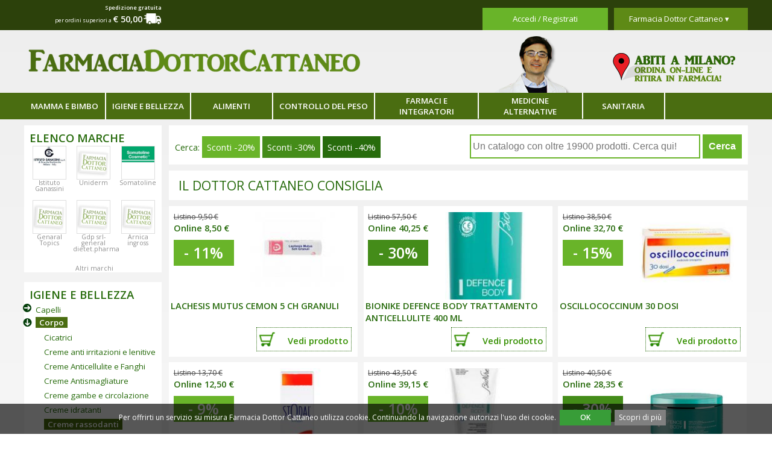

--- FILE ---
content_type: text/html; charset=UTF-8
request_url: https://www.dottorcattaneo.it/corpo/creme-rassodanti/lierac-body-slim-ventre&taille/4642.html
body_size: 16776
content:
	<!DOCTYPE html PUBLIC "-//W3C//DTD XHTML 1.0 Transitional//EN" "http://www.w3.org/TR/xhtml1/DTD/xhtml1-transitional.dtd">
<!--[if lt IE 7]>      <html lang="it" class="no-js lt-ie9 lt-ie8 lt-ie7" xmlns="http://www.w3.org/1999/xhtml"> <![endif]-->
<!--[if IE 7]>         <html lang="it" class="no-js lt-ie9 lt-ie8" xmlns="http://www.w3.org/1999/xhtml"> <![endif]-->
<!--[if IE 8]>         <html lang="it" class="no-js lt-ie9" xmlns="http://www.w3.org/1999/xhtml"> <![endif]-->
<!--[if gt IE 8]><!--> <html lang="it" class="no-js" xmlns="http://www.w3.org/1999/xhtml"> <!--<![endif]-->
    <head>
				<meta http-equiv="Cache-Control" content="max-age=57600,must-revalidate" />
		<meta http-equiv="Pragma" content="cache" />
		<meta http-equiv="Expires" content="Thu, 07 May 2026 14:37:47 GMT" />
		<title>Lierac body slim ventre&taille a € 24,14</title>
		<meta http-equiv="content-type" content="text/html; charset=UTF-8;" />
		<meta name="author" content="Ma2" />
		<meta name="subject" content="Farmacia Dottor Cattaneo" />
		<meta name="description" content="BODY-SLIM Concentrato per una ridefinizione completa dei contorni addominali. Gel-crema che agisce specificamente sul grasso addominale per un effetto &ldquo;ventre piatto&rdquo;, un girovita affinato e una pelle pi&ugrave; tonica." />
		<meta name="keywords" content="lierac body slim ventre, farmacia on line, farmacia on-line, armolipid, prostamol, chirofol" />
		<meta name="copyright" content="Farmacia Dottor Cattaneo" />
		<meta name="distribution" content="Global" />
		<meta name="robots" content="INDEX,FOLLOW" />		<meta name="location" content="Italy" />
		<meta name="language" content="it" />		
        <meta name="viewport" content="width=device-width, initial-scale=1">
		<meta name="google-site-verification" content="Clc6zGwQKTKgKv0xEXXjx816Lt5_K4WnlRbv8ujQAJY" />
		<meta name="google-site-verification" content="TZu_wgMcfDlA4K9skDikJxUBAxPqBw1cCU-SkhYCYwY" />	
		
		<link rel="canonical" href="https://www.dottorcattaneo.it/corpo/creme-rassodanti/lierac-body-slim-ventre&taille/4642.html" />				<meta property="og:type" content="og:product" />
				<meta property="og:locale" content="it_IT">
				<meta property="og:title" content="Lierac Body Slim Ventre&taille" />
				<meta property="og:image" content="https://www.dottorcattaneo.it/public/prodotti/hires/LIERAC-BODY-SLIM-VENTRETAILLE.jpg" />
				<meta property="og:description" content="BODY-SLIM Concentrato per una ridefinizione completa dei contorni addominali." />
				<meta property="og:url" content="https://www.dottorcattaneo.it/corpo/creme-rassodanti/lierac-body-slim-ventre&taille/4642.html" />
				<meta property="product:price:amount" content="24.14"/>
				<meta property="product:price:currency" content="EUR"/>
				<meta property="og:site_name" content="DottorCattaneo.it"/>		
		<link href='https://fonts.googleapis.com/css?family=Open+Sans:400,600,300' rel='stylesheet' type='text/css'>

		<link rel="shortcut icon" href="https://www.dottorcattaneo.it/favicon.ico?3" />
		<link rel="apple-touch-icon" href="https://www.dottorcattaneo.it/apple-touch-icon.png?3">
        <link rel="stylesheet" href="https://www.dottorcattaneo.it/css/normalize.css?3" />
        <link rel="stylesheet" href="https://www.dottorcattaneo.it/css/main.css?3" />
		<link rel="stylesheet" type="text/css" href="https://www.dottorcattaneo.it/css/tree/jquery.treeview.css?3" />
		<link rel="stylesheet" type="text/css" href="https://www.dottorcattaneo.it/css/jquery-ui-1.8.12.custom.css?3" />
		<link rel="stylesheet" type="text/css" href="https://www.dottorcattaneo.it/css/imageShadow.css?3" />		
		
				
		<script type="text/javascript">
			(function () {
				var s = document.createElement('script');
				s.type = 'text/javascript';
				s.async = true;
				s.src = ('https:' == document.location.protocol ? 'https://s' : 'http://i')
				  + '.po.st/static/v4/post-widget.js#publisherKey=uil13i3tfvq4d9lflhtl';
				var x = document.getElementsByTagName('script')[0];
				x.parentNode.insertBefore(s, x);
			 })();
		</script>
		
    </head>
    <body>
		<script>
				function AcceptCookie(){
				document.cookie="cpolicy=1; expires=Thu, 28 Dec 2028 12:00:00 UTC; path=/";
				var element = document.getElementById("divAcceptCookie");
				element.parentNode.removeChild(element);
				}
				
				if (typeof window.popitup === "undefined") {
				window.popitup = function(url,t){
									newwindow=window.open(url,t,"height=600,width=450, scrollbars=yes");
									if (window.focus){
										newwindow.focus()
									}
									return false;
						}
				}
			</script>	<div id='divAcceptCookie' style='width:100%; z-index:100000000; margin:0; position:fixed; min-height:30px; color:white; background:rgba(0, 0, 0, 0.66); padding:10px; text-align:Center; font-size:9pt; bottom: 0;'>
				<div style='width:80%; margin:0 auto;'>
				<p style='color:white; text-align:center;margin:0;'>
					Per offrirti un servizio su misura Farmacia Dottor Cattaneo utilizza cookie. Continuando la navigazione autorizzi l'uso dei cookie.
					&nbsp;<a style='font-weight:bold; min-width:75px; text-decoration:none; display:inline-block; background: rgb(56, 157, 56); color:white; padding:5px;cursor:pointer;' onclick='AcceptCookie();'>OK</a>
					&nbsp;<a style='min-width:75px; text-decoration:none; display:inline-block; background:gray; color:white; padding:5px; cursor:pointer' onclick='popitup("/pages/cookie-policy.php")'>
					Scopri di più</a>
				</p>
				</div>
			</div>	
        <noscript>
			<div style="background-color:#ffff90; line-height:0.95;">
				<p><strong>Sembra che JavaScript sia disabilitato sul tuo browser.</strong></p>
				<p>JavaScript DEVE essere abilitato sul tuo browser per poter utilizzare le funzionalità di questo sito web.</p>
			</div>
		</noscript> 
	  
		<div id="overTheTopBar">
			<div id="overTheTopBarMenu">
			
				<div style="float:left; " id="overTheTopBarMenuSocial">
					<p class="textTop" ><b>Spedizione gratuita</b></br>per ordini superiori a <span style="font-size:11pt; font-weight:bold;">€ 50,00</span>&nbsp;<img class="tCart" style="position:relative; top:-3px;" src="https://www.dottorcattaneo.it/css/img/whitePack.png?1" alt="Spedizione gratuita per ordini superiori a 50 €" /></p>
				</div>
				
				<div style="float:right;" id="overTheTopBarMenuMenu">
					
					<ul id="newDrop">
						<li>
						<a href="#">Farmacia Dottor Cattaneo &#9662;</a>
						<ul class="dropdown">
						<li><a class="linktopmenu" href="https://www.dottorcattaneo.it/index.php?action=userLogin" style=" " >REGISTRATI ORA</a></li>
						<li><a class="linktopmenu" href="https://www.dottorcattaneo.it/farmacia-on-line.html" style=" " >CHI SIAMO</a></li>
						<li><a class="linktopmenu" href="https://www.dottorcattaneo.it/guida-all-acquisto.html" style=" " >GUIDA ALL'ACQUISTO</a></li>		
						<li><a class="linktopmenu" href="https://www.dottorcattaneo.it/pagamenti.html" style=" " >PAGAMENTI</a></li>		
						<li><a class="linktopmenu" href="https://www.dottorcattaneo.it/spedizioni-all-estero.html" style="" >SPEDIZIONI ALL'ESTERO</a></li>
						<li><a class="linktopmenu" href="https://www.dottorcattaneo.it/condizioni-di-vendita.html" style="" >CONDIZIONI DI VENDITA</a></li>
						<li><a class="linktopmenu" href="https://www.dottorcattaneo.it/contatti.html" style="" >CONTATTACI</a></li>
						</ul>
						</li>
					</ul>
					<ul id="newLogin">
						<li style="min-width:0;">
						<a href="/index.php?action=userLogin">Accedi / Registrati</a>
						</li>
					</ul>					
				</div>
				
				<div style="clear:both;"></div>
			</div>
		</div>
				
		<div id="undertopBar">
			<div id="logoSpace"><a href="https://www.dottorcattaneo.it" title="Farmacia Dottor Cattaneo: vendita online parafarmaci"><img class="logo" src="https://www.dottorcattaneo.it/css/img/farmacia-dottor-cattaneo.png?3" alt="Logo Farmacia Dottor Cattaneo" /></a></div>
			<div id="searchSpace">
				<img style="position:relative;" src="https://www.dottorcattaneo.it/css/img/sped.png?3" alt="Uno staff a tua disposizione" title="Uno staff a tua disposizione" />
			</div>
			<div style="clear:both;"></div>
		</div>
		
		<div id="miniBar"><div id="buttonContainer">
						
						<div class="miniBarButton" onclick="$('#miniMenuSpace').toggle();"><img width="35" height="25" src="/css/img/menu-mob.png?3" alt="Menù categorie" title="Menù categorie" /></div>
						<div class="miniBarButton"><a rel="nofollow" href="/index.php?action=userLogin"><img width="35" height="25" src="/css/img/login-mob.png?3" alt="Login" title="Login" /></a></div>
						<div class="miniBarButton"><a rel="nofollow" href="/index.php?action=showCart"><img src="/css/img/cart-mob.png?3" title="Il Tuo Carrello" alt="Il Tuo Carrello"/></a>&nbsp;<a class="links_und" style="color:white;" href="/index.php?action=showCart"><span id="totProdBoxLog"></span></a></div>
						<div style="clear:both"></div>

					</div></div>
		<div id="miniSearchSpace" ><form id="searchForm" method="post" action="/index.php?action=searchProd" onSubmit="return checkSearchAndSubmitMobile();" >
				<input style="width:95%;" id="search" name="search" type="text" size="30" class="searchField" placeholder="Oltre 19900 prodotti. Cerca qui!" />
				<input alt="Cerca..." title="Cerca..." class="cercabuttonMobile" type="submit" name="research" value="Cerca!" />
			</form></div> 
		<div id="miniMenuSpace" ><ul id="catAccordion" ><li ><div class="noPlus"><a href="https://www.dottorcattaneo.it/abbigliamento-per-dimagrire.html">Abbigliamento per dimagrire</a></div></li><li ><div class="noPlus"><a href="https://www.dottorcattaneo.it/acustica.html">Acustica</a></div></li><li ><div ><a href="https://www.dottorcattaneo.it/alimenti-dietetici.html">Alimenti dietetici</a></div><ul ><a href="https://www.dottorcattaneo.it/alimenti-dietetici/barrette.html"><li >Barrette</li></a><a href="https://www.dottorcattaneo.it/alimenti-dietetici/bevande.html"><li >Bevande</li></a><a href="https://www.dottorcattaneo.it/alimenti-dietetici/biscotti-e-dolci.html"><li >Biscotti e dolci</li></a><a href="https://www.dottorcattaneo.it/alimenti-dietetici/condimenti.html"><li >Condimenti</li></a><a href="https://www.dottorcattaneo.it/alimenti-dietetici/kit-diete.html"><li >Kit Diete</li></a><a href="https://www.dottorcattaneo.it/alimenti-dietetici/pasta-pane-e-snack.html"><li >Pasta pane e snack</li></a><a href="https://www.dottorcattaneo.it/alimenti-dietetici/yogurt-e-frullati.html"><li >Yogurt e frullati</li></a><a href="https://www.dottorcattaneo.it/alimenti-dietetici/zuppe-e-pasti-salati.html"><li >Zuppe e pasti salati</li></a></ul></li><li ><div ><a href="https://www.dottorcattaneo.it/alimenti-per-bambini.html">Alimenti per bambini</a></div><ul ><a href="https://www.dottorcattaneo.it/alimenti-per-bambini/biscotti-e-merende.html"><li >Biscotti e Merende</li></a><a href="https://www.dottorcattaneo.it/alimenti-per-bambini/latti.html"><li >Latti</li></a><a href="https://www.dottorcattaneo.it/alimenti-per-bambini/omogeneizzati-e-liofilizzati.html"><li >Omogeneizzati e liofilizzati</li></a><a href="https://www.dottorcattaneo.it/alimenti-per-bambini/pappe-e-creme.html"><li >Pappe e Creme</li></a><a href="https://www.dottorcattaneo.it/alimenti-per-bambini/succhi-e-tisane.html"><li >Succhi e Tisane</li></a></ul></li><li ><div class="noPlus"><a href="https://www.dottorcattaneo.it/alimenti-speciali.html">Alimenti speciali</a></div></li><li ><div ><a href="https://www.dottorcattaneo.it/antidecubito.html">Antidecubito</a></div><ul ><a href="https://www.dottorcattaneo.it/antidecubito/cuscini-e-materassi-antidecubito.html"><li >Cuscini e materassi antidecubito</li></a><a href="https://www.dottorcattaneo.it/antidecubito/pannoloni-.html"><li >Pannoloni </li></a><a href="https://www.dottorcattaneo.it/antidecubito/spray-e-creme-antidecubito.html"><li >Spray e Creme antidecubito</li></a></ul></li><li ><div ><a href="https://www.dottorcattaneo.it/antiossidanti-e-antietà.html">Antiossidanti e antietà</a></div><ul ><a href="https://www.dottorcattaneo.it/antiossidanti-e-antietà/collagene.html"><li >Collagene</li></a><a href="https://www.dottorcattaneo.it/antiossidanti-e-antietà/pelle.html"><li >Pelle</li></a></ul></li><li ><div ><a href="https://www.dottorcattaneo.it/attività-sportiva.html">Attività sportiva</a></div><ul ><a href="https://www.dottorcattaneo.it/attività-sportiva/barrette-e-alimenti.html"><li >Barrette e alimenti</li></a></ul></li><li ><div class="noPlus"><a href="https://www.dottorcattaneo.it/ayurveda.html">Ayurveda</a></div></li><li ><div ><a href="https://www.dottorcattaneo.it/biberon-e-set-pappa.html">Biberon e set pappa</a></div><ul ><a href="https://www.dottorcattaneo.it/biberon-e-set-pappa/biberon.html"><li >Biberon</li></a><a href="https://www.dottorcattaneo.it/biberon-e-set-pappa/tazze-piatti-e-accessori.html"><li >Tazze piatti e accessori</li></a><a href="https://www.dottorcattaneo.it/biberon-e-set-pappa/tettarelle.html"><li >Tettarelle</li></a></ul></li><li ><div ><a href="https://www.dottorcattaneo.it/capelli.html">Capelli</a></div><ul ><a href="https://www.dottorcattaneo.it/capelli/accessori-per-capelli.html"><li >Accessori per capelli</li></a><a href="https://www.dottorcattaneo.it/capelli/anticaduta.html"><li >Anticaduta</li></a><a href="https://www.dottorcattaneo.it/capelli/antiforfora.html"><li >Antiforfora</li></a><a href="https://www.dottorcattaneo.it/capelli/antipidocchi.html"><li >Antipidocchi</li></a><a href="https://www.dottorcattaneo.it/capelli/capelli-grassi.html"><li >Capelli Grassi</li></a><a href="https://www.dottorcattaneo.it/capelli/capelli-secchi.html"><li >Capelli Secchi</li></a><a href="https://www.dottorcattaneo.it/capelli/integratori.html"><li >Integratori</li></a><a href="https://www.dottorcattaneo.it/capelli/lacche-gel-e-shampoo-secco.html"><li >Lacche gel e shampoo secco</li></a><a href="https://www.dottorcattaneo.it/capelli/tinte.html"><li >Tinte</li></a><a href="https://www.dottorcattaneo.it/capelli/uso-frequente.html"><li >Uso frequente</li></a></ul></li><li ><div class="noPlus"><a href="https://www.dottorcattaneo.it/capelli-e-unghie.html">Capelli e unghie</a></div></li><li ><div ><a href="https://www.dottorcattaneo.it/cibi-e-bevande.html">Cibi e bevande</a></div><ul ><a href="https://www.dottorcattaneo.it/cibi-e-bevande/cioccolato-e-caramelle.html"><li >Cioccolato e caramelle</li></a><a href="https://www.dottorcattaneo.it/cibi-e-bevande/colazione.html"><li >Colazione</li></a><a href="https://www.dottorcattaneo.it/cibi-e-bevande/dolcificanti-sale-e-condimenti.html"><li >Dolcificanti sale e condimenti</li></a><a href="https://www.dottorcattaneo.it/cibi-e-bevande/miele-e-marmellate.html"><li >Miele e marmellate</li></a><a href="https://www.dottorcattaneo.it/cibi-e-bevande/pranzo-e-cena.html"><li >Pranzo e cena</li></a><a href="https://www.dottorcattaneo.it/cibi-e-bevande/succhi-bevande-e-tisane.html"><li >Succhi bevande e tisane</li></a></ul></li><li ><div class="noPlus"><a href="https://www.dottorcattaneo.it/colesterolo-e-trigliceridi.html">Colesterolo e trigliceridi</a></div></li><li ><div ><a href="https://www.dottorcattaneo.it/corpo.html">Corpo</a></div><ul ><a href="https://www.dottorcattaneo.it/corpo/cicatrici.html"><li >Cicatrici</li></a><a href="https://www.dottorcattaneo.it/corpo/creme-anti-irritazioni-e-lenitive.html"><li >Creme anti irritazioni e lenitive</li></a><a href="https://www.dottorcattaneo.it/corpo/creme-anticellulite-e-fanghi.html"><li >Creme Anticellulite e Fanghi</li></a><a href="https://www.dottorcattaneo.it/corpo/creme-antismagliature.html"><li >Creme Antismagliature</li></a><a href="https://www.dottorcattaneo.it/corpo/creme-gambe-e-circolazione.html"><li >Creme gambe e circolazione</li></a><a href="https://www.dottorcattaneo.it/corpo/creme-idratanti-.html"><li >Creme idratanti </li></a><a href="https://www.dottorcattaneo.it/corpo/creme-rassodanti.html"><li >Creme rassodanti</li></a><a href="https://www.dottorcattaneo.it/corpo/creme-seno.html"><li >Creme seno</li></a><a href="https://www.dottorcattaneo.it/corpo/deodoranti-e-profumi.html"><li >Deodoranti e profumi</li></a><a href="https://www.dottorcattaneo.it/corpo/depilazione.html"><li >Depilazione</li></a><a href="https://www.dottorcattaneo.it/corpo/detergenti-e-saponi.html"><li >Detergenti e saponi</li></a><a href="https://www.dottorcattaneo.it/corpo/oli-idratanti-e-massaggio.html"><li >Oli idratanti e massaggio</li></a><a href="https://www.dottorcattaneo.it/corpo/scrub-e-peeling.html"><li >Scrub e peeling</li></a></ul></li><li ><div class="noPlus"><a href="https://www.dottorcattaneo.it/cuore-e-pressione.html">Cuore e pressione</a></div></li><li ><div class="noPlus"><a href="https://www.dottorcattaneo.it/depurativi-e-drenanti.html">Depurativi e drenanti</a></div></li><li ><div class="noPlus"><a href="https://www.dottorcattaneo.it/difese-immunitarie.html">Difese immunitarie</a></div></li><li ><div ><a href="https://www.dottorcattaneo.it/digestione-e-stomaco.html">Digestione e stomaco</a></div><ul ><a href="https://www.dottorcattaneo.it/digestione-e-stomaco/nausea-e-vomito.html"><li >Nausea e Vomito</li></a><a href="https://www.dottorcattaneo.it/digestione-e-stomaco/problemi-gastrici.html"><li >Problemi gastrici</li></a></ul></li><li ><div ><a href="https://www.dottorcattaneo.it/dolori-ossa-e-articolazioni.html">Dolori ossa e articolazioni</a></div><ul ><a href="https://www.dottorcattaneo.it/dolori-ossa-e-articolazioni/dolori-ossa.html"><li >Dolori ossa</li></a></ul></li><li ><div ><a href="https://www.dottorcattaneo.it/donna.html">Donna</a></div><ul ><a href="https://www.dottorcattaneo.it/donna/gravidanza-e-allattamento.html"><li >Gravidanza e allattamento</li></a><a href="https://www.dottorcattaneo.it/donna/menopausa.html"><li >Menopausa</li></a><a href="https://www.dottorcattaneo.it/donna/periodo-mestruale.html"><li >Periodo Mestruale</li></a></ul></li><li ><div ><a href="https://www.dottorcattaneo.it/elettromedicali.html">Elettromedicali</a></div><ul ><a href="https://www.dottorcattaneo.it/elettromedicali/acustica.html"><li >Acustica</li></a><a href="https://www.dottorcattaneo.it/elettromedicali/aerosol-ed-accessori.html"><li >Aerosol ed accessori</li></a><a href="https://www.dottorcattaneo.it/elettromedicali/altri-apparecchi.html"><li >Altri apparecchi</li></a><a href="https://www.dottorcattaneo.it/elettromedicali/bilance-.html"><li >Bilance </li></a><a href="https://www.dottorcattaneo.it/elettromedicali/glicemia-e-colesterolo.html"><li >Glicemia e colesterolo</li></a><a href="https://www.dottorcattaneo.it/elettromedicali/misuratori-di-pressione.html"><li >Misuratori di pressione</li></a><a href="https://www.dottorcattaneo.it/elettromedicali/sigarette-elettroniche.html"><li >Sigarette elettroniche</li></a><a href="https://www.dottorcattaneo.it/elettromedicali/termometri.html"><li >Termometri</li></a><a href="https://www.dottorcattaneo.it/elettromedicali/test-gravidanza-e-autotest.html"><li >Test gravidanza e autotest</li></a></ul></li><li ><div ><a href="https://www.dottorcattaneo.it/elettromedicali-e-accessori.html">Elettromedicali e accessori</a></div><ul ><a href="https://www.dottorcattaneo.it/elettromedicali-e-accessori/bilance-e-baby-monitor.html"><li >Bilance e baby monitor</li></a><a href="https://www.dottorcattaneo.it/elettromedicali-e-accessori/dispositivi-igiene-naso-e-orecchio.html"><li >Dispositivi igiene naso e orecchio</li></a><a href="https://www.dottorcattaneo.it/elettromedicali-e-accessori/sterilizzatori-e-scaldabiberon.html"><li >Sterilizzatori e scaldabiberon</li></a><a href="https://www.dottorcattaneo.it/elettromedicali-e-accessori/tiralatte-e-allattamento.html"><li >Tiralatte e allattamento</li></a></ul></li><li ><div class="noPlus"><a href="https://www.dottorcattaneo.it/emorroidi.html">Emorroidi</a></div></li><li ><div ><a href="https://www.dottorcattaneo.it/floriterapia.html">Floriterapia</a></div><ul ><a href="https://www.dottorcattaneo.it/floriterapia/fiori-australiani.html"><li >Fiori australiani</li></a><a href="https://www.dottorcattaneo.it/floriterapia/fiori-californiani.html"><li >Fiori californiani</li></a><a href="https://www.dottorcattaneo.it/floriterapia/fiori-di-bach.html"><li >Fiori di Bach</li></a><a href="https://www.dottorcattaneo.it/floriterapia/fiori-italiani.html"><li >Fiori italiani</li></a></ul></li><li ><div ><a href="https://www.dottorcattaneo.it/giochi-e-peluche.html">Giochi e peluche</a></div><ul ><a href="https://www.dottorcattaneo.it/giochi-e-peluche/giochi.html"><li >Giochi</li></a><a href="https://www.dottorcattaneo.it/giochi-e-peluche/peluche.html"><li >Peluche</li></a></ul></li><li ><div class="noPlus"><a href="https://www.dottorcattaneo.it/glicemia.html">Glicemia</a></div></li><li ><div class="noPlus"><a href="https://www.dottorcattaneo.it/idee-regalo.html">Idee regalo</a></div></li><li ><div ><a href="https://www.dottorcattaneo.it/igiene-bambino.html">Igiene bambino</a></div><ul ><a href="https://www.dottorcattaneo.it/igiene-bambino/creme-cambio-pannolino.html"><li >Creme cambio pannolino</li></a><a href="https://www.dottorcattaneo.it/igiene-bambino/creme-e-oli-corpo.html"><li >Creme e oli corpo</li></a><a href="https://www.dottorcattaneo.it/igiene-bambino/detergenti-e-salviettine.html"><li >Detergenti e salviettine</li></a></ul></li><li ><div ><a href="https://www.dottorcattaneo.it/igiene-intima.html">Igiene intima</a></div><ul ><a href="https://www.dottorcattaneo.it/igiene-intima/assorbenti.html"><li >Assorbenti</li></a><a href="https://www.dottorcattaneo.it/igiene-intima/creme.html"><li >Creme</li></a><a href="https://www.dottorcattaneo.it/igiene-intima/detergenti.html"><li >Detergenti</li></a><a href="https://www.dottorcattaneo.it/igiene-intima/lavande.html"><li >Lavande</li></a><a href="https://www.dottorcattaneo.it/igiene-intima/ovuli.html"><li >Ovuli</li></a><a href="https://www.dottorcattaneo.it/igiene-intima/salviettine-e-deodoranti.html"><li >Salviettine e Deodoranti</li></a></ul></li><li ><div ><a href="https://www.dottorcattaneo.it/igiene-orale.html">Igiene Orale</a></div><ul ><a href="https://www.dottorcattaneo.it/igiene-orale/colluttori.html"><li >Colluttori</li></a><a href="https://www.dottorcattaneo.it/igiene-orale/dentiere-e-protesi.html"><li >Dentiere e protesi</li></a><a href="https://www.dottorcattaneo.it/igiene-orale/dentifrici.html"><li >Dentifrici</li></a><a href="https://www.dottorcattaneo.it/igiene-orale/rimedi-afte.html"><li >Rimedi afte</li></a><a href="https://www.dottorcattaneo.it/igiene-orale/rimedi-alitosi.html"><li >Rimedi alitosi</li></a><a href="https://www.dottorcattaneo.it/igiene-orale/sbiancanti.html"><li >Sbiancanti</li></a><a href="https://www.dottorcattaneo.it/igiene-orale/scovolini-e-fili-interdentali.html"><li >Scovolini e fili interdentali</li></a><a href="https://www.dottorcattaneo.it/igiene-orale/spazzolini.html"><li >Spazzolini</li></a><a href="https://www.dottorcattaneo.it/igiene-orale/spazzolini-elettrici-e-idropulsori.html"><li >Spazzolini elettrici e idropulsori</li></a></ul></li><li ><div ><a href="https://www.dottorcattaneo.it/influenza-e-malanni-stagionali.html">Influenza e malanni stagionali</a></div><ul ><a href="https://www.dottorcattaneo.it/influenza-e-malanni-stagionali/allergie.html"><li >Allergie</li></a><a href="https://www.dottorcattaneo.it/influenza-e-malanni-stagionali/febbre-e-raffreddore.html"><li >Febbre e raffreddore</li></a><a href="https://www.dottorcattaneo.it/influenza-e-malanni-stagionali/gola.html"><li >Gola</li></a><a href="https://www.dottorcattaneo.it/influenza-e-malanni-stagionali/naso.html"><li >Naso</li></a><a href="https://www.dottorcattaneo.it/influenza-e-malanni-stagionali/orecchie.html"><li >Orecchie</li></a><a href="https://www.dottorcattaneo.it/influenza-e-malanni-stagionali/tosse.html"><li >Tosse</li></a></ul></li><li ><div class="noPlus"><a href="https://www.dottorcattaneo.it/integratori-per-abbronzatura.html">Integratori per abbronzatura</a></div></li><li ><div class="noPlus"><a href="https://www.dottorcattaneo.it/integratori-per-dimagrire.html">Integratori per dimagrire</a></div></li><li ><div ><a href="https://www.dottorcattaneo.it/intestino.html">Intestino</a></div><ul ><a href="https://www.dottorcattaneo.it/intestino/fermenti-lattici-e-diarrea.html"><li >Fermenti lattici e diarrea</li></a><a href="https://www.dottorcattaneo.it/intestino/gonfiore-addominale.html"><li >Gonfiore addominale</li></a><a href="https://www.dottorcattaneo.it/intestino/lassativi-e-fibre.html"><li >Lassativi e fibre</li></a></ul></li><li ><div ><a href="https://www.dottorcattaneo.it/intolleranze-alimentari.html">Intolleranze alimentari</a></div><ul ><a href="https://www.dottorcattaneo.it/intolleranze-alimentari/aproteici.html"><li >Aproteici</li></a><a href="https://www.dottorcattaneo.it/intolleranze-alimentari/senza-glutine.html"><li >Senza glutine</li></a><a href="https://www.dottorcattaneo.it/intolleranze-alimentari/senza-lattosio.html"><li >Senza lattosio</li></a><a href="https://www.dottorcattaneo.it/intolleranze-alimentari/senza-lievito.html"><li >Senza lievito</li></a><a href="https://www.dottorcattaneo.it/intolleranze-alimentari/senza-zucchero.html"><li >Senza zucchero</li></a><a href="https://www.dottorcattaneo.it/intolleranze-alimentari/vegan.html"><li >Vegan</li></a></ul></li><li ><div ><a href="https://www.dottorcattaneo.it/invecchiamento.html">Invecchiamento</a></div><ul ><a href="https://www.dottorcattaneo.it/invecchiamento/antiossidanti-e-antietà.html"><li >Antiossidanti e Antietà</li></a><a href="https://www.dottorcattaneo.it/invecchiamento/difese-immunitarie.html"><li >Difese immunitarie</li></a></ul></li><li ><div ><a href="https://www.dottorcattaneo.it/make--up.html">Make-up</a></div><ul ><a href="https://www.dottorcattaneo.it/make--up/accessori.html"><li >Accessori</li></a><a href="https://www.dottorcattaneo.it/make--up/labbra.html"><li >Labbra</li></a><a href="https://www.dottorcattaneo.it/make--up/mani-e-unghie.html"><li >Mani e unghie</li></a><a href="https://www.dottorcattaneo.it/make--up/occhi.html"><li >Occhi</li></a><a href="https://www.dottorcattaneo.it/make--up/viso.html"><li >Viso</li></a></ul></li><li ><div ><a href="https://www.dottorcattaneo.it/mani.html">Mani</a></div><ul ><a href="https://www.dottorcattaneo.it/mani/creme.html"><li >Creme</li></a><a href="https://www.dottorcattaneo.it/mani/trattamenti-e-accessori.html"><li >Trattamenti e accessori</li></a></ul></li><li ><div ><a href="https://www.dottorcattaneo.it/medicazione.html">Medicazione</a></div><ul ><a href="https://www.dottorcattaneo.it/medicazione/bende.html"><li >Bende</li></a><a href="https://www.dottorcattaneo.it/medicazione/cerotti-e-garze.html"><li >Cerotti e garze</li></a><a href="https://www.dottorcattaneo.it/medicazione/disinfettanti.html"><li >Disinfettanti</li></a><a href="https://www.dottorcattaneo.it/medicazione/sirighe-e-aghi.html"><li >Sirighe e aghi</li></a></ul></li><li ><div class="noPlus"><a href="https://www.dottorcattaneo.it/medicina-tradizionale-cinese.html">Medicina tradizionale cinese</a></div></li><li ><div class="noPlus"><a href="https://www.dottorcattaneo.it/micoterapia.html">Micoterapia</a></div></li><li ><div ><a href="https://www.dottorcattaneo.it/occhi.html">Occhi</a></div><ul ><a href="https://www.dottorcattaneo.it/occhi/colliri.html"><li >Colliri</li></a><a href="https://www.dottorcattaneo.it/occhi/integratori.html"><li >Integratori</li></a><a href="https://www.dottorcattaneo.it/occhi/lenti.html"><li >Lenti</li></a><a href="https://www.dottorcattaneo.it/occhi/occhiali.html"><li >Occhiali</li></a></ul></li><li ><div ><a href="https://www.dottorcattaneo.it/occhi-e-labbra.html">Occhi e labbra</a></div><ul ><a href="https://www.dottorcattaneo.it/occhi-e-labbra/antirughe-e-volumizzanti-labbra.html"><li >Antirughe e volumizzanti labbra</li></a><a href="https://www.dottorcattaneo.it/occhi-e-labbra/burro-cacao-e-balsami.html"><li >Burro cacao e balsami</li></a><a href="https://www.dottorcattaneo.it/occhi-e-labbra/contorno-occhi.html"><li >Contorno occhi</li></a><a href="https://www.dottorcattaneo.it/occhi-e-labbra/herpes.html"><li >Herpes</li></a></ul></li><li ><div ><a href="https://www.dottorcattaneo.it/oli-e-profumi.html">Oli e profumi</a></div><ul ><a href="https://www.dottorcattaneo.it/oli-e-profumi/incensi.html"><li >Incensi</li></a><a href="https://www.dottorcattaneo.it/oli-e-profumi/oli-essenziali.html"><li >Oli essenziali</li></a><a href="https://www.dottorcattaneo.it/oli-e-profumi/profumi-per-ambiente.html"><li >Profumi per ambiente</li></a></ul></li><li ><div ><a href="https://www.dottorcattaneo.it/omeopatia.html">Omeopatia</a></div><ul ><a href="https://www.dottorcattaneo.it/omeopatia/altri-rimedi.html"><li >Altri rimedi</li></a><a href="https://www.dottorcattaneo.it/omeopatia/oligoelementi.html"><li >Oligoelementi</li></a><a href="https://www.dottorcattaneo.it/omeopatia/sali-di-schussler.html"><li >Sali di Schussler</li></a></ul></li><li ><div ><a href="https://www.dottorcattaneo.it/ortopedia.html">Ortopedia</a></div><ul ><a href="https://www.dottorcattaneo.it/ortopedia/altri-dispositivi.html"><li >Altri dispositivi</li></a><a href="https://www.dottorcattaneo.it/ortopedia/arti-inferiori.html"><li >Arti inferiori</li></a><a href="https://www.dottorcattaneo.it/ortopedia/arti-superiori.html"><li >Arti superiori</li></a><a href="https://www.dottorcattaneo.it/ortopedia/calze-e-calzature.html"><li >Calze e calzature</li></a><a href="https://www.dottorcattaneo.it/ortopedia/carrozzine.html"><li >Carrozzine</li></a><a href="https://www.dottorcattaneo.it/ortopedia/stampelle-e-bastoni.html"><li >Stampelle e bastoni</li></a><a href="https://www.dottorcattaneo.it/ortopedia/testa-e-collo.html"><li >Testa e collo</li></a><a href="https://www.dottorcattaneo.it/ortopedia/tronco.html"><li >Tronco</li></a></ul></li><li ><div ><a href="https://www.dottorcattaneo.it/piedi.html">Piedi</a></div><ul ><a href="https://www.dottorcattaneo.it/piedi/calli-e-vesciche.html"><li >Calli e vesciche</li></a><a href="https://www.dottorcattaneo.it/piedi/creme.html"><li >Creme</li></a><a href="https://www.dottorcattaneo.it/piedi/trattamenti-e-accessori-.html"><li >Trattamenti e accessori </li></a></ul></li><li ><div class="noPlus"><a href="https://www.dottorcattaneo.it/prodotti-contro-i-funghi.html">Prodotti contro i funghi</a></div></li><li ><div class="noPlus"><a href="https://www.dottorcattaneo.it/prodotti-per-smettere-di-fumare.html">Prodotti per smettere di fumare</a></div></li><li ><div ><a href="https://www.dottorcattaneo.it/profilattici-and-love.html">Profilattici and Love</a></div><ul ><a href="https://www.dottorcattaneo.it/profilattici-and-love/gel-and-toys.html"><li >Gel and Toys</li></a><a href="https://www.dottorcattaneo.it/profilattici-and-love/integratori.html"><li >Integratori</li></a><a href="https://www.dottorcattaneo.it/profilattici-and-love/profilattici.html"><li >Profilattici</li></a></ul></li><li ><div class="noPlus"><a href="https://www.dottorcattaneo.it/russare.html">Russare</a></div></li><li ><div ><a href="https://www.dottorcattaneo.it/sicurezza.html">Sicurezza</a></div><ul ><a href="https://www.dottorcattaneo.it/sicurezza/dispositivi.html"><li >Dispositivi</li></a></ul></li><li ><div ><a href="https://www.dottorcattaneo.it/solari.html">Solari</a></div><ul ><a href="https://www.dottorcattaneo.it/solari/autoabbronzanti.html"><li >Autoabbronzanti</li></a><a href="https://www.dottorcattaneo.it/solari/doposole.html"><li >Doposole</li></a><a href="https://www.dottorcattaneo.it/solari/protezione-corpo.html"><li >Protezione corpo</li></a><a href="https://www.dottorcattaneo.it/solari/protezione-viso.html"><li >Protezione viso</li></a></ul></li><li ><div ><a href="https://www.dottorcattaneo.it/sonno-e-serenità.html">Sonno e serenità</a></div><ul ><a href="https://www.dottorcattaneo.it/sonno-e-serenità/anti-stress-e-sonno.html"><li >Anti stress e sonno</li></a><a href="https://www.dottorcattaneo.it/sonno-e-serenità/bambini.html"><li >Bambini</li></a></ul></li><li ><div class="noPlus"><a href="https://www.dottorcattaneo.it/sport.html">Sport</a></div></li><li ><div ><a href="https://www.dottorcattaneo.it/succhietti-e-dentizione.html">Succhietti e dentizione</a></div><ul ><a href="https://www.dottorcattaneo.it/succhietti-e-dentizione/dentizione.html"><li >Dentizione</li></a><a href="https://www.dottorcattaneo.it/succhietti-e-dentizione/succhietti.html"><li >Succhietti</li></a></ul></li><li ><div ><a href="https://www.dottorcattaneo.it/super-food.html">Super food</a></div><ul ><a href="https://www.dottorcattaneo.it/super-food/bacche-e-semi.html"><li >Bacche e semi</li></a><a href="https://www.dottorcattaneo.it/super-food/snack-e-barrette.html"><li >Snack e barrette</li></a></ul></li><li ><div ><a href="https://www.dottorcattaneo.it/uomo.html">Uomo</a></div><ul ><a href="https://www.dottorcattaneo.it/uomo/barba.html"><li >Barba</li></a><a href="https://www.dottorcattaneo.it/uomo/creme-e-detergenti.html"><li >Creme e detergenti</li></a><a href="https://www.dottorcattaneo.it/uomo/virilità-e-fertilità.html"><li >Virilità e Fertilità</li></a></ul></li><li ><div class="noPlus"><a href="https://www.dottorcattaneo.it/vene-e-circolazione.html">Vene e circolazione</a></div></li><li ><div ><a href="https://www.dottorcattaneo.it/vie-urinarie.html">Vie Urinarie</a></div><ul ><a href="https://www.dottorcattaneo.it/vie-urinarie/cistite-e-candida.html"><li >Cistite e Candida</li></a><a href="https://www.dottorcattaneo.it/vie-urinarie/prostata.html"><li >Prostata</li></a></ul></li><li ><div ><a href="https://www.dottorcattaneo.it/viso.html">Viso</a></div><ul ><a href="https://www.dottorcattaneo.it/viso/acne-brufoli-e-cicatrici.html"><li >Acne brufoli e cicatrici</li></a><a href="https://www.dottorcattaneo.it/viso/creme-antimacchia.html"><li >Creme antimacchia</li></a><a href="https://www.dottorcattaneo.it/viso/creme-antirughe-e-antietà.html"><li >Creme antirughe e antietà</li></a><a href="https://www.dottorcattaneo.it/viso/creme-idratanti-colorate.html"><li >Creme idratanti colorate</li></a><a href="https://www.dottorcattaneo.it/viso/creme-idratanti-e-nutrienti.html"><li >Creme idratanti e nutrienti</li></a><a href="https://www.dottorcattaneo.it/viso/detergenti-e-struccanti.html"><li >Detergenti e struccanti</li></a><a href="https://www.dottorcattaneo.it/viso/pelle-arrossata.html"><li >Pelle Arrossata</li></a><a href="https://www.dottorcattaneo.it/viso/scrub-peeling-e-maschere.html"><li >Scrub peeling e maschere</li></a></ul></li><li ><div ><a href="https://www.dottorcattaneo.it/vitamine-e-minerali.html">Vitamine e Minerali</a></div><ul ><a href="https://www.dottorcattaneo.it/vitamine-e-minerali/prodotti-per-adulti.html"><li >Prodotti per adulti</li></a><a href="https://www.dottorcattaneo.it/vitamine-e-minerali/prodotti-per-anziani.html"><li >Prodotti per anziani</li></a><a href="https://www.dottorcattaneo.it/vitamine-e-minerali/prodotti-per-bambini.html"><li >Prodotti per bambini</li></a></ul></li><li ><div ><a href="https://www.dottorcattaneo.it/zanzare-e-insetti.html">Zanzare e insetti</a></div><ul ><a href="https://www.dottorcattaneo.it/zanzare-e-insetti/cura.html"><li >Cura</li></a><a href="https://www.dottorcattaneo.it/zanzare-e-insetti/prevenzione.html"><li >Prevenzione</li></a></ul></li> </ul></div> 
		
		<div id="topBar" style="display:none;">
			<div id="loginSpace" ><div id="header-logindx" class="textAccountFix" style="font-size:9pt; color:white; text-align:left;">
						<form method="post" action="/index.php?action=userLogin">
							<table>
								<tr>
									<td id="entraImgTd" ><img width="54" height="29" src="https://www.dottorcattaneo.it/img/loginx.png?3" alt="Inserisi nome utente e password per accedere" title="Inserisi nome utente e password per accedere" /></td>
									<td>
										<p id="header-loginsx-span" style="margin-top:3px;">Inserisci eMail e Password per accedere <br />
										<a rel="nofollow" href="https://www.dottorcattaneo.it/index.php?action=userPsw">Password dimenticata?</a></p>
									</td>
									<td style="padding-top: 5px;">
										<input class="inhome" id="userLogin" name="userLogin" type="text" value="" size="17" placeholder="Indirizzo eMail" style="display:inline;height: 18px; padding-left: 4px;"/>
									</td>
									<td style="padding-top: 5px;">
										<input class="inhome" id="passLogin" name="passLogin" type="password" value="Password"  size="17"  style="display:inline; height: 18px; padding-left: 4px;"/>
									</td>
									<td style="padding-top: 5px;">
										<input class="entrabutton buttonMobile" name="Button1" type="submit" value="Entra" style="display:inline;" />
									</td>
								</tr>
							</table>
						</form>
					</div>
					<div style="clear:both"></div></div>		
		</div>
		
		<div id="AVMenuContainer">
			<div id="AVMenu" class="noPrint">
	
			<div class="button">
				<a href="https://www.dottorcattaneo.it/mamma-e-bimbo.html" class="voice" >Mamma e bimbo</a>
				<div class="AVPopovermenu" id="prodotti" >	<table class="AVtableCategorie">
					<tr >
						<td style="text-align:left; vertical-align:top; padding-right:12px;"><a class="AVlinkCategoria " href="https://www.dottorcattaneo.it/alimenti-per-bambini.html">Alimenti per bambini</a><a class="AVlinkSottoCategoria " href="https://www.dottorcattaneo.it/alimenti-per-bambini/biscotti-e-merende.html">Biscotti e Merende</a><a class="AVlinkSottoCategoria " href="https://www.dottorcattaneo.it/alimenti-per-bambini/latti.html">Latti</a><a class="AVlinkSottoCategoria " href="https://www.dottorcattaneo.it/alimenti-per-bambini/omogeneizzati-e-liofilizzati.html">Omogeneizzati e liofilizzati</a><a class="AVlinkSottoCategoria " href="https://www.dottorcattaneo.it/alimenti-per-bambini/pappe-e-creme.html">Pappe e Creme</a><a class="AVlinkSottoCategoria " href="https://www.dottorcattaneo.it/alimenti-per-bambini/succhi-e-tisane.html">Succhi e Tisane</a></li><a class="AVlinkCategoria " href="https://www.dottorcattaneo.it/biberon-e-set-pappa.html">Biberon e set pappa</a><a class="AVlinkSottoCategoria " href="https://www.dottorcattaneo.it/biberon-e-set-pappa/biberon.html">Biberon</a><a class="AVlinkSottoCategoria " href="https://www.dottorcattaneo.it/biberon-e-set-pappa/tazze-piatti-e-accessori.html">Tazze piatti e accessori</a><a class="AVlinkSottoCategoria " href="https://www.dottorcattaneo.it/biberon-e-set-pappa/tettarelle.html">Tettarelle</a></li><a class="AVlinkCategoria " href="https://www.dottorcattaneo.it/elettromedicali-e-accessori.html">Elettromedicali e accessori</a><a class="AVlinkSottoCategoria " href="https://www.dottorcattaneo.it/elettromedicali-e-accessori/bilance-e-baby-monitor.html">Bilance e baby monitor</a></td><td style="text-align:left; vertical-align:top; padding-right:12px;"><a class="AVlinkSottoCategoria " href="https://www.dottorcattaneo.it/elettromedicali-e-accessori/dispositivi-igiene-naso-e-orecchio.html">Dispositivi igiene naso e orecchio</a><a class="AVlinkSottoCategoria " href="https://www.dottorcattaneo.it/elettromedicali-e-accessori/sterilizzatori-e-scaldabiberon.html">Sterilizzatori e scaldabiberon</a><a class="AVlinkSottoCategoria " href="https://www.dottorcattaneo.it/elettromedicali-e-accessori/tiralatte-e-allattamento.html">Tiralatte e allattamento</a></li><a class="AVlinkCategoria " href="https://www.dottorcattaneo.it/giochi-e-peluche.html">Giochi e peluche</a><a class="AVlinkSottoCategoria " href="https://www.dottorcattaneo.it/giochi-e-peluche/giochi.html">Giochi</a><a class="AVlinkSottoCategoria " href="https://www.dottorcattaneo.it/giochi-e-peluche/peluche.html">Peluche</a></li><a class="AVlinkCategoria " href="https://www.dottorcattaneo.it/igiene-bambino.html">Igiene bambino</a><a class="AVlinkSottoCategoria " href="https://www.dottorcattaneo.it/igiene-bambino/creme-cambio-pannolino.html">Creme cambio pannolino</a><a class="AVlinkSottoCategoria " href="https://www.dottorcattaneo.it/igiene-bambino/creme-e-oli-corpo.html">Creme e oli corpo</a><a class="AVlinkSottoCategoria " href="https://www.dottorcattaneo.it/igiene-bambino/detergenti-e-salviettine.html">Detergenti e salviettine</a></li></td><td style="text-align:left; vertical-align:top; padding-right:12px;"><a class="AVlinkCategoria " href="https://www.dottorcattaneo.it/sicurezza.html">Sicurezza</a><a class="AVlinkSottoCategoria " href="https://www.dottorcattaneo.it/sicurezza/dispositivi.html">Dispositivi</a></li><a class="AVlinkCategoria " href="https://www.dottorcattaneo.it/succhietti-e-dentizione.html">Succhietti e dentizione</a><a class="AVlinkSottoCategoria " href="https://www.dottorcattaneo.it/succhietti-e-dentizione/dentizione.html">Dentizione</a><a class="AVlinkSottoCategoria " href="https://www.dottorcattaneo.it/succhietti-e-dentizione/succhietti.html">Succhietti</a></li>			</td>
					</tr>
				</table></div>
			</div>
			<div class="button">
				<a href="https://www.dottorcattaneo.it/igiene-e-bellezza.html" class="voice" >Igiene e bellezza</a>
				<div class="AVPopovermenu" id="prodotti" >	<table class="AVtableCategorie">
					<tr >
						<td style="text-align:left; vertical-align:top; padding-right:12px;"><a class="AVlinkCategoria " href="https://www.dottorcattaneo.it/capelli.html">Capelli</a><a class="AVlinkSottoCategoria " href="https://www.dottorcattaneo.it/capelli/accessori-per-capelli.html">Accessori per capelli</a><a class="AVlinkSottoCategoria " href="https://www.dottorcattaneo.it/capelli/anticaduta.html">Anticaduta</a><a class="AVlinkSottoCategoria " href="https://www.dottorcattaneo.it/capelli/antiforfora.html">Antiforfora</a><a class="AVlinkSottoCategoria " href="https://www.dottorcattaneo.it/capelli/antipidocchi.html">Antipidocchi</a><a class="AVlinkSottoCategoria " href="https://www.dottorcattaneo.it/capelli/capelli-grassi.html">Capelli Grassi</a><a class="AVlinkSottoCategoria " href="https://www.dottorcattaneo.it/capelli/capelli-secchi.html">Capelli Secchi</a><a class="AVlinkSottoCategoria " href="https://www.dottorcattaneo.it/capelli/integratori.html">Integratori</a><a class="AVlinkSottoCategoria " href="https://www.dottorcattaneo.it/capelli/lacche-gel-e-shampoo-secco.html">Lacche gel e shampoo secco</a><a class="AVlinkSottoCategoria " href="https://www.dottorcattaneo.it/capelli/tinte.html">Tinte</a><a class="AVlinkSottoCategoria " href="https://www.dottorcattaneo.it/capelli/uso-frequente.html">Uso frequente</a></li><a class="AVlinkCategoria selected" href="https://www.dottorcattaneo.it/corpo.html">Corpo</a><a class="AVlinkSottoCategoria " href="https://www.dottorcattaneo.it/corpo/cicatrici.html">Cicatrici</a><a class="AVlinkSottoCategoria " href="https://www.dottorcattaneo.it/corpo/creme-anti-irritazioni-e-lenitive.html">Creme anti irritazioni e lenitive</a><a class="AVlinkSottoCategoria " href="https://www.dottorcattaneo.it/corpo/creme-anticellulite-e-fanghi.html">Creme Anticellulite e Fanghi</a><a class="AVlinkSottoCategoria " href="https://www.dottorcattaneo.it/corpo/creme-antismagliature.html">Creme Antismagliature</a><a class="AVlinkSottoCategoria " href="https://www.dottorcattaneo.it/corpo/creme-gambe-e-circolazione.html">Creme gambe e circolazione</a></td><td style="text-align:left; vertical-align:top; padding-right:12px;"><a class="AVlinkSottoCategoria " href="https://www.dottorcattaneo.it/corpo/creme-idratanti-.html">Creme idratanti </a><a class="AVlinkSottoCategoria selected" href="https://www.dottorcattaneo.it/corpo/creme-rassodanti.html">Creme rassodanti</a><a class="AVlinkSottoCategoria " href="https://www.dottorcattaneo.it/corpo/creme-seno.html">Creme seno</a><a class="AVlinkSottoCategoria " href="https://www.dottorcattaneo.it/corpo/deodoranti-e-profumi.html">Deodoranti e profumi</a><a class="AVlinkSottoCategoria " href="https://www.dottorcattaneo.it/corpo/depilazione.html">Depilazione</a><a class="AVlinkSottoCategoria " href="https://www.dottorcattaneo.it/corpo/detergenti-e-saponi.html">Detergenti e saponi</a><a class="AVlinkSottoCategoria " href="https://www.dottorcattaneo.it/corpo/oli-idratanti-e-massaggio.html">Oli idratanti e massaggio</a><a class="AVlinkSottoCategoria " href="https://www.dottorcattaneo.it/corpo/scrub-e-peeling.html">Scrub e peeling</a></li><a class="AVlinkCategoria " href="https://www.dottorcattaneo.it/idee-regalo.html">Idee regalo</a></li><a class="AVlinkCategoria " href="https://www.dottorcattaneo.it/igiene-intima.html">Igiene intima</a><a class="AVlinkSottoCategoria " href="https://www.dottorcattaneo.it/igiene-intima/assorbenti.html">Assorbenti</a><a class="AVlinkSottoCategoria " href="https://www.dottorcattaneo.it/igiene-intima/creme.html">Creme</a><a class="AVlinkSottoCategoria " href="https://www.dottorcattaneo.it/igiene-intima/detergenti.html">Detergenti</a><a class="AVlinkSottoCategoria " href="https://www.dottorcattaneo.it/igiene-intima/lavande.html">Lavande</a><a class="AVlinkSottoCategoria " href="https://www.dottorcattaneo.it/igiene-intima/ovuli.html">Ovuli</a><a class="AVlinkSottoCategoria " href="https://www.dottorcattaneo.it/igiene-intima/salviettine-e-deodoranti.html">Salviettine e Deodoranti</a></td><td style="text-align:left; vertical-align:top; padding-right:12px;"></li><a class="AVlinkCategoria " href="https://www.dottorcattaneo.it/igiene-orale.html">Igiene Orale</a><a class="AVlinkSottoCategoria " href="https://www.dottorcattaneo.it/igiene-orale/colluttori.html">Colluttori</a><a class="AVlinkSottoCategoria " href="https://www.dottorcattaneo.it/igiene-orale/dentiere-e-protesi.html">Dentiere e protesi</a><a class="AVlinkSottoCategoria " href="https://www.dottorcattaneo.it/igiene-orale/dentifrici.html">Dentifrici</a><a class="AVlinkSottoCategoria " href="https://www.dottorcattaneo.it/igiene-orale/rimedi-afte.html">Rimedi afte</a><a class="AVlinkSottoCategoria " href="https://www.dottorcattaneo.it/igiene-orale/rimedi-alitosi.html">Rimedi alitosi</a><a class="AVlinkSottoCategoria " href="https://www.dottorcattaneo.it/igiene-orale/sbiancanti.html">Sbiancanti</a><a class="AVlinkSottoCategoria " href="https://www.dottorcattaneo.it/igiene-orale/scovolini-e-fili-interdentali.html">Scovolini e fili interdentali</a><a class="AVlinkSottoCategoria " href="https://www.dottorcattaneo.it/igiene-orale/spazzolini.html">Spazzolini</a><a class="AVlinkSottoCategoria " href="https://www.dottorcattaneo.it/igiene-orale/spazzolini-elettrici-e-idropulsori.html">Spazzolini elettrici e idropulsori</a></li><a class="AVlinkCategoria " href="https://www.dottorcattaneo.it/make--up.html">Make-up</a><a class="AVlinkSottoCategoria " href="https://www.dottorcattaneo.it/make--up/accessori.html">Accessori</a><a class="AVlinkSottoCategoria " href="https://www.dottorcattaneo.it/make--up/labbra.html">Labbra</a><a class="AVlinkSottoCategoria " href="https://www.dottorcattaneo.it/make--up/mani-e-unghie.html">Mani e unghie</a><a class="AVlinkSottoCategoria " href="https://www.dottorcattaneo.it/make--up/occhi.html">Occhi</a><a class="AVlinkSottoCategoria " href="https://www.dottorcattaneo.it/make--up/viso.html">Viso</a></td><td style="text-align:left; vertical-align:top; padding-right:12px;"></li><a class="AVlinkCategoria " href="https://www.dottorcattaneo.it/mani.html">Mani</a><a class="AVlinkSottoCategoria " href="https://www.dottorcattaneo.it/mani/creme.html">Creme</a><a class="AVlinkSottoCategoria " href="https://www.dottorcattaneo.it/mani/trattamenti-e-accessori.html">Trattamenti e accessori</a></li><a class="AVlinkCategoria " href="https://www.dottorcattaneo.it/occhi-e-labbra.html">Occhi e labbra</a><a class="AVlinkSottoCategoria " href="https://www.dottorcattaneo.it/occhi-e-labbra/antirughe-e-volumizzanti-labbra.html">Antirughe e volumizzanti labbra</a><a class="AVlinkSottoCategoria " href="https://www.dottorcattaneo.it/occhi-e-labbra/burro-cacao-e-balsami.html">Burro cacao e balsami</a><a class="AVlinkSottoCategoria " href="https://www.dottorcattaneo.it/occhi-e-labbra/contorno-occhi.html">Contorno occhi</a><a class="AVlinkSottoCategoria " href="https://www.dottorcattaneo.it/occhi-e-labbra/herpes.html">Herpes</a></li><a class="AVlinkCategoria " href="https://www.dottorcattaneo.it/piedi.html">Piedi</a><a class="AVlinkSottoCategoria " href="https://www.dottorcattaneo.it/piedi/calli-e-vesciche.html">Calli e vesciche</a><a class="AVlinkSottoCategoria " href="https://www.dottorcattaneo.it/piedi/creme.html">Creme</a><a class="AVlinkSottoCategoria " href="https://www.dottorcattaneo.it/piedi/trattamenti-e-accessori-.html">Trattamenti e accessori </a></li><a class="AVlinkCategoria " href="https://www.dottorcattaneo.it/solari.html">Solari</a><a class="AVlinkSottoCategoria " href="https://www.dottorcattaneo.it/solari/autoabbronzanti.html">Autoabbronzanti</a><a class="AVlinkSottoCategoria " href="https://www.dottorcattaneo.it/solari/doposole.html">Doposole</a><a class="AVlinkSottoCategoria " href="https://www.dottorcattaneo.it/solari/protezione-corpo.html">Protezione corpo</a></td><td style="text-align:left; vertical-align:top; padding-right:12px;"><a class="AVlinkSottoCategoria " href="https://www.dottorcattaneo.it/solari/protezione-viso.html">Protezione viso</a></li><a class="AVlinkCategoria " href="https://www.dottorcattaneo.it/uomo.html">Uomo</a><a class="AVlinkSottoCategoria " href="https://www.dottorcattaneo.it/uomo/barba.html">Barba</a><a class="AVlinkSottoCategoria " href="https://www.dottorcattaneo.it/uomo/creme-e-detergenti.html">Creme e detergenti</a><a class="AVlinkSottoCategoria " href="https://www.dottorcattaneo.it/uomo/virilità-e-fertilità.html">Virilità e Fertilità</a></li><a class="AVlinkCategoria " href="https://www.dottorcattaneo.it/viso.html">Viso</a><a class="AVlinkSottoCategoria " href="https://www.dottorcattaneo.it/viso/acne-brufoli-e-cicatrici.html">Acne brufoli e cicatrici</a><a class="AVlinkSottoCategoria " href="https://www.dottorcattaneo.it/viso/creme-antimacchia.html">Creme antimacchia</a><a class="AVlinkSottoCategoria " href="https://www.dottorcattaneo.it/viso/creme-antirughe-e-antietà.html">Creme antirughe e antietà</a><a class="AVlinkSottoCategoria " href="https://www.dottorcattaneo.it/viso/creme-idratanti-colorate.html">Creme idratanti colorate</a><a class="AVlinkSottoCategoria " href="https://www.dottorcattaneo.it/viso/creme-idratanti-e-nutrienti.html">Creme idratanti e nutrienti</a><a class="AVlinkSottoCategoria " href="https://www.dottorcattaneo.it/viso/detergenti-e-struccanti.html">Detergenti e struccanti</a><a class="AVlinkSottoCategoria " href="https://www.dottorcattaneo.it/viso/pelle-arrossata.html">Pelle Arrossata</a><a class="AVlinkSottoCategoria " href="https://www.dottorcattaneo.it/viso/scrub-peeling-e-maschere.html">Scrub peeling e maschere</a></li>			</td>
					</tr>
				</table></div>
			</div>
			<div class="button">
				<a href="https://www.dottorcattaneo.it/alimenti.html" class="voice" >Alimenti</a>
				<div class="AVPopovermenu" id="prodotti" >	<table class="AVtableCategorie">
					<tr >
						<td style="text-align:left; vertical-align:top; padding-right:12px;"><a class="AVlinkCategoria " href="https://www.dottorcattaneo.it/alimenti-speciali.html">Alimenti speciali</a></li><a class="AVlinkCategoria " href="https://www.dottorcattaneo.it/attività-sportiva.html">Attività sportiva</a><a class="AVlinkSottoCategoria " href="https://www.dottorcattaneo.it/attività-sportiva/barrette-e-alimenti.html">Barrette e alimenti</a></li><a class="AVlinkCategoria " href="https://www.dottorcattaneo.it/cibi-e-bevande.html">Cibi e bevande</a><a class="AVlinkSottoCategoria " href="https://www.dottorcattaneo.it/cibi-e-bevande/cioccolato-e-caramelle.html">Cioccolato e caramelle</a><a class="AVlinkSottoCategoria " href="https://www.dottorcattaneo.it/cibi-e-bevande/colazione.html">Colazione</a><a class="AVlinkSottoCategoria " href="https://www.dottorcattaneo.it/cibi-e-bevande/dolcificanti-sale-e-condimenti.html">Dolcificanti sale e condimenti</a><a class="AVlinkSottoCategoria " href="https://www.dottorcattaneo.it/cibi-e-bevande/miele-e-marmellate.html">Miele e marmellate</a><a class="AVlinkSottoCategoria " href="https://www.dottorcattaneo.it/cibi-e-bevande/pranzo-e-cena.html">Pranzo e cena</a><a class="AVlinkSottoCategoria " href="https://www.dottorcattaneo.it/cibi-e-bevande/succhi-bevande-e-tisane.html">Succhi bevande e tisane</a></li><a class="AVlinkCategoria " href="https://www.dottorcattaneo.it/intolleranze-alimentari.html">Intolleranze alimentari</a><a class="AVlinkSottoCategoria " href="https://www.dottorcattaneo.it/intolleranze-alimentari/aproteici.html">Aproteici</a></td><td style="text-align:left; vertical-align:top; padding-right:12px;"><a class="AVlinkSottoCategoria " href="https://www.dottorcattaneo.it/intolleranze-alimentari/senza-glutine.html">Senza glutine</a><a class="AVlinkSottoCategoria " href="https://www.dottorcattaneo.it/intolleranze-alimentari/senza-lattosio.html">Senza lattosio</a><a class="AVlinkSottoCategoria " href="https://www.dottorcattaneo.it/intolleranze-alimentari/senza-lievito.html">Senza lievito</a><a class="AVlinkSottoCategoria " href="https://www.dottorcattaneo.it/intolleranze-alimentari/senza-zucchero.html">Senza zucchero</a><a class="AVlinkSottoCategoria " href="https://www.dottorcattaneo.it/intolleranze-alimentari/vegan.html">Vegan</a></li><a class="AVlinkCategoria " href="https://www.dottorcattaneo.it/super-food.html">Super food</a><a class="AVlinkSottoCategoria " href="https://www.dottorcattaneo.it/super-food/bacche-e-semi.html">Bacche e semi</a><a class="AVlinkSottoCategoria " href="https://www.dottorcattaneo.it/super-food/snack-e-barrette.html">Snack e barrette</a></li>			</td>
					</tr>
				</table></div>
			</div>
			<div class="button">
				<a href="https://www.dottorcattaneo.it/controllo-del-peso.html" class="voice" >Controllo del peso</a>
				<div class="AVPopovermenu" id="prodotti" >	<table class="AVtableCategorie">
					<tr >
						<td style="text-align:left; vertical-align:top; padding-right:12px;"><a class="AVlinkCategoria " href="https://www.dottorcattaneo.it/abbigliamento-per-dimagrire.html">Abbigliamento per dimagrire</a></li><a class="AVlinkCategoria " href="https://www.dottorcattaneo.it/alimenti-dietetici.html">Alimenti dietetici</a><a class="AVlinkSottoCategoria " href="https://www.dottorcattaneo.it/alimenti-dietetici/barrette.html">Barrette</a><a class="AVlinkSottoCategoria " href="https://www.dottorcattaneo.it/alimenti-dietetici/bevande.html">Bevande</a><a class="AVlinkSottoCategoria " href="https://www.dottorcattaneo.it/alimenti-dietetici/biscotti-e-dolci.html">Biscotti e dolci</a><a class="AVlinkSottoCategoria " href="https://www.dottorcattaneo.it/alimenti-dietetici/condimenti.html">Condimenti</a><a class="AVlinkSottoCategoria " href="https://www.dottorcattaneo.it/alimenti-dietetici/kit-diete.html">Kit Diete</a><a class="AVlinkSottoCategoria " href="https://www.dottorcattaneo.it/alimenti-dietetici/pasta-pane-e-snack.html">Pasta pane e snack</a><a class="AVlinkSottoCategoria " href="https://www.dottorcattaneo.it/alimenti-dietetici/yogurt-e-frullati.html">Yogurt e frullati</a><a class="AVlinkSottoCategoria " href="https://www.dottorcattaneo.it/alimenti-dietetici/zuppe-e-pasti-salati.html">Zuppe e pasti salati</a></li><a class="AVlinkCategoria " href="https://www.dottorcattaneo.it/integratori-per-dimagrire.html">Integratori per dimagrire</a></li></td><td style="text-align:left; vertical-align:top; padding-right:12px;">			</td>
					</tr>
				</table></div>
			</div>
			<div class="button twoLine">
				<a href="https://www.dottorcattaneo.it/farmaci-e-integratori.html" class="voice" >Farmaci e integratori</a>
				<div class="AVPopovermenu" id="prodotti" style="margin-top:3px;">	<table class="AVtableCategorie">
					<tr >
						<td style="text-align:left; vertical-align:top; padding-right:12px;"><a class="AVlinkCategoria " href="https://www.dottorcattaneo.it/antiossidanti-e-antietà.html">Antiossidanti e antietà</a><a class="AVlinkSottoCategoria " href="https://www.dottorcattaneo.it/antiossidanti-e-antietà/collagene.html">Collagene</a><a class="AVlinkSottoCategoria " href="https://www.dottorcattaneo.it/antiossidanti-e-antietà/pelle.html">Pelle</a></li><a class="AVlinkCategoria " href="https://www.dottorcattaneo.it/capelli-e-unghie.html">Capelli e unghie</a></li><a class="AVlinkCategoria " href="https://www.dottorcattaneo.it/colesterolo-e-trigliceridi.html">Colesterolo e trigliceridi</a></li><a class="AVlinkCategoria " href="https://www.dottorcattaneo.it/cuore-e-pressione.html">Cuore e pressione</a></li><a class="AVlinkCategoria " href="https://www.dottorcattaneo.it/depurativi-e-drenanti.html">Depurativi e drenanti</a></li><a class="AVlinkCategoria " href="https://www.dottorcattaneo.it/difese-immunitarie.html">Difese immunitarie</a></li><a class="AVlinkCategoria " href="https://www.dottorcattaneo.it/digestione-e-stomaco.html">Digestione e stomaco</a><a class="AVlinkSottoCategoria " href="https://www.dottorcattaneo.it/digestione-e-stomaco/nausea-e-vomito.html">Nausea e Vomito</a><a class="AVlinkSottoCategoria " href="https://www.dottorcattaneo.it/digestione-e-stomaco/problemi-gastrici.html">Problemi gastrici</a></li></td><td style="text-align:left; vertical-align:top; padding-right:12px;"><a class="AVlinkCategoria " href="https://www.dottorcattaneo.it/dolori-ossa-e-articolazioni.html">Dolori ossa e articolazioni</a><a class="AVlinkSottoCategoria " href="https://www.dottorcattaneo.it/dolori-ossa-e-articolazioni/dolori-ossa.html">Dolori ossa</a></li><a class="AVlinkCategoria " href="https://www.dottorcattaneo.it/donna.html">Donna</a><a class="AVlinkSottoCategoria " href="https://www.dottorcattaneo.it/donna/gravidanza-e-allattamento.html">Gravidanza e allattamento</a><a class="AVlinkSottoCategoria " href="https://www.dottorcattaneo.it/donna/menopausa.html">Menopausa</a><a class="AVlinkSottoCategoria " href="https://www.dottorcattaneo.it/donna/periodo-mestruale.html">Periodo Mestruale</a></li><a class="AVlinkCategoria " href="https://www.dottorcattaneo.it/emorroidi.html">Emorroidi</a></li><a class="AVlinkCategoria " href="https://www.dottorcattaneo.it/glicemia.html">Glicemia</a></li><a class="AVlinkCategoria " href="https://www.dottorcattaneo.it/influenza-e-malanni-stagionali.html">Influenza e malanni stagionali</a><a class="AVlinkSottoCategoria " href="https://www.dottorcattaneo.it/influenza-e-malanni-stagionali/allergie.html">Allergie</a><a class="AVlinkSottoCategoria " href="https://www.dottorcattaneo.it/influenza-e-malanni-stagionali/febbre-e-raffreddore.html">Febbre e raffreddore</a><a class="AVlinkSottoCategoria " href="https://www.dottorcattaneo.it/influenza-e-malanni-stagionali/gola.html">Gola</a></td><td style="text-align:left; vertical-align:top; padding-right:12px;"><a class="AVlinkSottoCategoria " href="https://www.dottorcattaneo.it/influenza-e-malanni-stagionali/naso.html">Naso</a><a class="AVlinkSottoCategoria " href="https://www.dottorcattaneo.it/influenza-e-malanni-stagionali/orecchie.html">Orecchie</a><a class="AVlinkSottoCategoria " href="https://www.dottorcattaneo.it/influenza-e-malanni-stagionali/tosse.html">Tosse</a></li><a class="AVlinkCategoria " href="https://www.dottorcattaneo.it/integratori-per-abbronzatura.html">Integratori per abbronzatura</a></li><a class="AVlinkCategoria " href="https://www.dottorcattaneo.it/intestino.html">Intestino</a><a class="AVlinkSottoCategoria " href="https://www.dottorcattaneo.it/intestino/fermenti-lattici-e-diarrea.html">Fermenti lattici e diarrea</a><a class="AVlinkSottoCategoria " href="https://www.dottorcattaneo.it/intestino/gonfiore-addominale.html">Gonfiore addominale</a><a class="AVlinkSottoCategoria " href="https://www.dottorcattaneo.it/intestino/lassativi-e-fibre.html">Lassativi e fibre</a></li><a class="AVlinkCategoria " href="https://www.dottorcattaneo.it/invecchiamento.html">Invecchiamento</a><a class="AVlinkSottoCategoria " href="https://www.dottorcattaneo.it/invecchiamento/antiossidanti-e-antietà.html">Antiossidanti e Antietà</a><a class="AVlinkSottoCategoria " href="https://www.dottorcattaneo.it/invecchiamento/difese-immunitarie.html">Difese immunitarie</a></td><td style="text-align:left; vertical-align:top; padding-right:12px;"></li><a class="AVlinkCategoria " href="https://www.dottorcattaneo.it/occhi.html">Occhi</a><a class="AVlinkSottoCategoria " href="https://www.dottorcattaneo.it/occhi/colliri.html">Colliri</a><a class="AVlinkSottoCategoria " href="https://www.dottorcattaneo.it/occhi/integratori.html">Integratori</a><a class="AVlinkSottoCategoria " href="https://www.dottorcattaneo.it/occhi/lenti.html">Lenti</a><a class="AVlinkSottoCategoria " href="https://www.dottorcattaneo.it/occhi/occhiali.html">Occhiali</a></li><a class="AVlinkCategoria " href="https://www.dottorcattaneo.it/prodotti-contro-i-funghi.html">Prodotti contro i funghi</a></li><a class="AVlinkCategoria " href="https://www.dottorcattaneo.it/prodotti-per-smettere-di-fumare.html">Prodotti per smettere di fumare</a></li><a class="AVlinkCategoria " href="https://www.dottorcattaneo.it/sonno-e-serenità.html">Sonno e serenità</a><a class="AVlinkSottoCategoria " href="https://www.dottorcattaneo.it/sonno-e-serenità/anti-stress-e-sonno.html">Anti stress e sonno</a><a class="AVlinkSottoCategoria " href="https://www.dottorcattaneo.it/sonno-e-serenità/bambini.html">Bambini</a></li></td><td style="text-align:left; vertical-align:top; padding-right:12px;"><a class="AVlinkCategoria " href="https://www.dottorcattaneo.it/sport.html">Sport</a></li><a class="AVlinkCategoria " href="https://www.dottorcattaneo.it/vene-e-circolazione.html">Vene e circolazione</a></li><a class="AVlinkCategoria " href="https://www.dottorcattaneo.it/vie-urinarie.html">Vie Urinarie</a><a class="AVlinkSottoCategoria " href="https://www.dottorcattaneo.it/vie-urinarie/cistite-e-candida.html">Cistite e Candida</a><a class="AVlinkSottoCategoria " href="https://www.dottorcattaneo.it/vie-urinarie/prostata.html">Prostata</a></li><a class="AVlinkCategoria " href="https://www.dottorcattaneo.it/vitamine-e-minerali.html">Vitamine e Minerali</a><a class="AVlinkSottoCategoria " href="https://www.dottorcattaneo.it/vitamine-e-minerali/prodotti-per-adulti.html">Prodotti per adulti</a><a class="AVlinkSottoCategoria " href="https://www.dottorcattaneo.it/vitamine-e-minerali/prodotti-per-anziani.html">Prodotti per anziani</a><a class="AVlinkSottoCategoria " href="https://www.dottorcattaneo.it/vitamine-e-minerali/prodotti-per-bambini.html">Prodotti per bambini</a></li><a class="AVlinkCategoria " href="https://www.dottorcattaneo.it/zanzare-e-insetti.html">Zanzare e insetti</a><a class="AVlinkSottoCategoria " href="https://www.dottorcattaneo.it/zanzare-e-insetti/cura.html">Cura</a><a class="AVlinkSottoCategoria " href="https://www.dottorcattaneo.it/zanzare-e-insetti/prevenzione.html">Prevenzione</a></td><td style="text-align:left; vertical-align:top; padding-right:12px;"></li>			</td>
					</tr>
				</table></div>
			</div>
			<div class="button twoLine">
				<a href="https://www.dottorcattaneo.it/medicine-alternative.html" class="voice" >Medicine alternative</a>
				<div class="AVPopovermenu" id="prodotti" style="margin-top:3px;">	<table class="AVtableCategorie">
					<tr >
						<td style="text-align:left; vertical-align:top; padding-right:12px;"><a class="AVlinkCategoria " href="https://www.dottorcattaneo.it/ayurveda.html">Ayurveda</a></li><a class="AVlinkCategoria " href="https://www.dottorcattaneo.it/floriterapia.html">Floriterapia</a><a class="AVlinkSottoCategoria " href="https://www.dottorcattaneo.it/floriterapia/fiori-australiani.html">Fiori australiani</a><a class="AVlinkSottoCategoria " href="https://www.dottorcattaneo.it/floriterapia/fiori-californiani.html">Fiori californiani</a><a class="AVlinkSottoCategoria " href="https://www.dottorcattaneo.it/floriterapia/fiori-di-bach.html">Fiori di Bach</a><a class="AVlinkSottoCategoria " href="https://www.dottorcattaneo.it/floriterapia/fiori-italiani.html">Fiori italiani</a></li><a class="AVlinkCategoria " href="https://www.dottorcattaneo.it/medicina-tradizionale-cinese.html">Medicina tradizionale cinese</a></li><a class="AVlinkCategoria " href="https://www.dottorcattaneo.it/micoterapia.html">Micoterapia</a></li><a class="AVlinkCategoria " href="https://www.dottorcattaneo.it/oli-e-profumi.html">Oli e profumi</a><a class="AVlinkSottoCategoria " href="https://www.dottorcattaneo.it/oli-e-profumi/incensi.html">Incensi</a><a class="AVlinkSottoCategoria " href="https://www.dottorcattaneo.it/oli-e-profumi/oli-essenziali.html">Oli essenziali</a><a class="AVlinkSottoCategoria " href="https://www.dottorcattaneo.it/oli-e-profumi/profumi-per-ambiente.html">Profumi per ambiente</a></td><td style="text-align:left; vertical-align:top; padding-right:12px;"></li><a class="AVlinkCategoria " href="https://www.dottorcattaneo.it/omeopatia.html">Omeopatia</a><a class="AVlinkSottoCategoria " href="https://www.dottorcattaneo.it/omeopatia/altri-rimedi.html">Altri rimedi</a><a class="AVlinkSottoCategoria " href="https://www.dottorcattaneo.it/omeopatia/oligoelementi.html">Oligoelementi</a><a class="AVlinkSottoCategoria " href="https://www.dottorcattaneo.it/omeopatia/sali-di-schussler.html">Sali di Schussler</a></li>			</td>
					</tr>
				</table></div>
			</div>
			<!-- <div class="button">
				<a href="https://www.dottorcattaneo.it/veterinaria.html" class="voice" >Veterinaria</a>
				<div class="AVPopovermenu" id="prodotti" >	<table class="AVtableCategorie">
					<tr >
						<td style="text-align:left; vertical-align:top; padding-right:12px;">			</td>
					</tr>
				</table></div>
			</div> -->
			<div class="button">
				<a href="https://www.dottorcattaneo.it/sanitaria.html" class="voice" >Sanitaria</a>
				<div class="AVPopovermenu" id="prodotti" >	<table class="AVtableCategorie">
					<tr >
						<td style="text-align:left; vertical-align:top; padding-right:12px;"><a class="AVlinkCategoria " href="https://www.dottorcattaneo.it/acustica.html">Acustica</a></li><a class="AVlinkCategoria " href="https://www.dottorcattaneo.it/antidecubito.html">Antidecubito</a><a class="AVlinkSottoCategoria " href="https://www.dottorcattaneo.it/antidecubito/cuscini-e-materassi-antidecubito.html">Cuscini e materassi antidecubito</a><a class="AVlinkSottoCategoria " href="https://www.dottorcattaneo.it/antidecubito/pannoloni-.html">Pannoloni </a><a class="AVlinkSottoCategoria " href="https://www.dottorcattaneo.it/antidecubito/spray-e-creme-antidecubito.html">Spray e Creme antidecubito</a></li><a class="AVlinkCategoria " href="https://www.dottorcattaneo.it/elettromedicali.html">Elettromedicali</a><a class="AVlinkSottoCategoria " href="https://www.dottorcattaneo.it/elettromedicali/acustica.html">Acustica</a><a class="AVlinkSottoCategoria " href="https://www.dottorcattaneo.it/elettromedicali/aerosol-ed-accessori.html">Aerosol ed accessori</a><a class="AVlinkSottoCategoria " href="https://www.dottorcattaneo.it/elettromedicali/altri-apparecchi.html">Altri apparecchi</a><a class="AVlinkSottoCategoria " href="https://www.dottorcattaneo.it/elettromedicali/bilance-.html">Bilance </a><a class="AVlinkSottoCategoria " href="https://www.dottorcattaneo.it/elettromedicali/glicemia-e-colesterolo.html">Glicemia e colesterolo</a><a class="AVlinkSottoCategoria " href="https://www.dottorcattaneo.it/elettromedicali/misuratori-di-pressione.html">Misuratori di pressione</a></td><td style="text-align:left; vertical-align:top; padding-right:12px;"><a class="AVlinkSottoCategoria " href="https://www.dottorcattaneo.it/elettromedicali/sigarette-elettroniche.html">Sigarette elettroniche</a><a class="AVlinkSottoCategoria " href="https://www.dottorcattaneo.it/elettromedicali/termometri.html">Termometri</a><a class="AVlinkSottoCategoria " href="https://www.dottorcattaneo.it/elettromedicali/test-gravidanza-e-autotest.html">Test gravidanza e autotest</a></li><a class="AVlinkCategoria " href="https://www.dottorcattaneo.it/medicazione.html">Medicazione</a><a class="AVlinkSottoCategoria " href="https://www.dottorcattaneo.it/medicazione/bende.html">Bende</a><a class="AVlinkSottoCategoria " href="https://www.dottorcattaneo.it/medicazione/cerotti-e-garze.html">Cerotti e garze</a><a class="AVlinkSottoCategoria " href="https://www.dottorcattaneo.it/medicazione/disinfettanti.html">Disinfettanti</a><a class="AVlinkSottoCategoria " href="https://www.dottorcattaneo.it/medicazione/sirighe-e-aghi.html">Sirighe e aghi</a></li><a class="AVlinkCategoria " href="https://www.dottorcattaneo.it/ortopedia.html">Ortopedia</a><a class="AVlinkSottoCategoria " href="https://www.dottorcattaneo.it/ortopedia/altri-dispositivi.html">Altri dispositivi</a><a class="AVlinkSottoCategoria " href="https://www.dottorcattaneo.it/ortopedia/arti-inferiori.html">Arti inferiori</a></td><td style="text-align:left; vertical-align:top; padding-right:12px;"><a class="AVlinkSottoCategoria " href="https://www.dottorcattaneo.it/ortopedia/arti-superiori.html">Arti superiori</a><a class="AVlinkSottoCategoria " href="https://www.dottorcattaneo.it/ortopedia/calze-e-calzature.html">Calze e calzature</a><a class="AVlinkSottoCategoria " href="https://www.dottorcattaneo.it/ortopedia/carrozzine.html">Carrozzine</a><a class="AVlinkSottoCategoria " href="https://www.dottorcattaneo.it/ortopedia/stampelle-e-bastoni.html">Stampelle e bastoni</a><a class="AVlinkSottoCategoria " href="https://www.dottorcattaneo.it/ortopedia/testa-e-collo.html">Testa e collo</a><a class="AVlinkSottoCategoria " href="https://www.dottorcattaneo.it/ortopedia/tronco.html">Tronco</a></li><a class="AVlinkCategoria " href="https://www.dottorcattaneo.it/profilattici-and-love.html">Profilattici and Love</a><a class="AVlinkSottoCategoria " href="https://www.dottorcattaneo.it/profilattici-and-love/gel-and-toys.html">Gel and Toys</a><a class="AVlinkSottoCategoria " href="https://www.dottorcattaneo.it/profilattici-and-love/integratori.html">Integratori</a><a class="AVlinkSottoCategoria " href="https://www.dottorcattaneo.it/profilattici-and-love/profilattici.html">Profilattici</a></li></td><td style="text-align:left; vertical-align:top; padding-right:12px;"><a class="AVlinkCategoria " href="https://www.dottorcattaneo.it/russare.html">Russare</a></li>			</td>
					</tr>
				</table></div> 
			</div>
			
			<div style="clear:both;"></div>
					
		</div>		</div>
		
		<div id="siteContent">
		
			<div id="menuSpace">	

							
				<div id='categorie'>
					<div class='innerSx'>				
						<a class="titleMenuCat" style="margin:0;" href="https://www.dottorcattaneo.it/catalogo-marchi.html"><b>Elenco Marche</b></a><div class="marcheContainer" style="margin: 0 auto;"><div class="singolaMarca">
						<div class="parent-container-ico">
							<a class="tableMenuMarc" href="https://www.dottorcattaneo.it/marca/somatoline.html"><img class="pokemonico" src="https://www.dottorcattaneo.it/public/marche/lowres/somatoline.jpg?3" alt="Somatoline" title="Somatoline" style="padding-top:0px" /></a>
						</div>
						<a class="tableMenuMarc" href="https://www.dottorcattaneo.it/marca/somatoline.html">Somatoline</a>
					</div><div class="singolaMarca">
						<div class="parent-container-ico">
							<a class="tableMenuMarc" href="https://www.dottorcattaneo.it/marca/uniderm.html"><img class="pokemonico" src="https://www.dottorcattaneo.it/css/img/noimg-minimini.jpg" alt="Uniderm" title="Uniderm" style="padding-top:0px" /></a>
						</div>
						<a class="tableMenuMarc" href="https://www.dottorcattaneo.it/marca/uniderm.html">Uniderm</a>
					</div><div class="singolaMarca">
						<div class="parent-container-ico">
							<a class="tableMenuMarc" href="https://www.dottorcattaneo.it/marca/istituto-ganassini.html"><img class="pokemonico" src="https://www.dottorcattaneo.it/public/marche/lowres/ganassini_logo1.jpg?3" alt="Istituto Ganassini" title="Istituto Ganassini" style="padding-top:0px" /></a>
						</div>
						<a class="tableMenuMarc" href="https://www.dottorcattaneo.it/marca/istituto-ganassini.html">Istituto Ganassini</a>
					</div><div class="singolaMarca">
						<div class="parent-container-ico">
							<a class="tableMenuMarc" href="https://www.dottorcattaneo.it/marca/arnica-ingross.html"><img class="pokemonico" src="https://www.dottorcattaneo.it/css/img/noimg-minimini.jpg" alt="Arnica ingross" title="Arnica ingross" style="padding-top:0px" /></a>
						</div>
						<a class="tableMenuMarc" href="https://www.dottorcattaneo.it/marca/arnica-ingross.html">Arnica ingross</a>
					</div><div class="singolaMarca">
						<div class="parent-container-ico">
							<a class="tableMenuMarc" href="https://www.dottorcattaneo.it/marca/gdp-srl--general-dietet.pharma.html"><img class="pokemonico" src="https://www.dottorcattaneo.it/css/img/noimg-minimini.jpg" alt="Gdp srl-general dietet.pharma" title="Gdp srl-general dietet.pharma" style="padding-top:0px" /></a>
						</div>
						<a class="tableMenuMarc" href="https://www.dottorcattaneo.it/marca/gdp-srl--general-dietet.pharma.html">Gdp srl-general dietet.pharma</a>
					</div><div class="singolaMarca">
						<div class="parent-container-ico">
							<a class="tableMenuMarc" href="https://www.dottorcattaneo.it/marca/genaral-topics.html"><img class="pokemonico" src="https://www.dottorcattaneo.it/css/img/noimg-minimini.jpg" alt="Genaral Topics" title="Genaral Topics" style="padding-top:0px" /></a>
						</div>
						<a class="tableMenuMarc" href="https://www.dottorcattaneo.it/marca/genaral-topics.html">Genaral Topics</a>
					</div>	<div style="clear:both;"></div>
				<p style="text-align:center;">
					<a class="tableMenuMarc" style="margin:0;" href="https://www.dottorcattaneo.it/catalogo-marchi.html">Altri marchi</a>
				</p></div>					</div>
				</div>		
				<div id='marchi'>
					<div class='innerSx'>
						<a class="titleMenuCat" href="https://www.dottorcattaneo.it/igiene-e-bellezza.html" ><b>Igiene e bellezza</b></a>	<ul id="tree" class="filetree treeview-famfamfam treeview" style="margin-left: 5px;"><li class="closed" style="cursor:pointer;"><a class="menuCat " href="https://www.dottorcattaneo.it/capelli.html">Capelli</a><ul><li class="closed"><a class="menuSottoCat " href="https://www.dottorcattaneo.it/capelli/accessori-per-capelli.html">Accessori per capelli</a><li class="closed"><a class="menuSottoCat " href="https://www.dottorcattaneo.it/capelli/anticaduta.html">Anticaduta</a><li class="closed"><a class="menuSottoCat " href="https://www.dottorcattaneo.it/capelli/antiforfora.html">Antiforfora</a><li class="closed"><a class="menuSottoCat " href="https://www.dottorcattaneo.it/capelli/antipidocchi.html">Antipidocchi</a><li class="closed"><a class="menuSottoCat " href="https://www.dottorcattaneo.it/capelli/capelli-grassi.html">Capelli Grassi</a><li class="closed"><a class="menuSottoCat " href="https://www.dottorcattaneo.it/capelli/capelli-secchi.html">Capelli Secchi</a><li class="closed"><a class="menuSottoCat " href="https://www.dottorcattaneo.it/capelli/integratori.html">Integratori</a><li class="closed"><a class="menuSottoCat " href="https://www.dottorcattaneo.it/capelli/lacche-gel-e-shampoo-secco.html">Lacche gel e shampoo secco</a><li class="closed"><a class="menuSottoCat " href="https://www.dottorcattaneo.it/capelli/tinte.html">Tinte</a><li class="closed"><a class="menuSottoCat " href="https://www.dottorcattaneo.it/capelli/uso-frequente.html">Uso frequente</a></ul></li><li  style="cursor:pointer;"><a class="menuCat selected" href="https://www.dottorcattaneo.it/corpo.html">Corpo</a><ul><li class="closed"><a class="menuSottoCat " href="https://www.dottorcattaneo.it/corpo/cicatrici.html">Cicatrici</a><li class="closed"><a class="menuSottoCat " href="https://www.dottorcattaneo.it/corpo/creme-anti-irritazioni-e-lenitive.html">Creme anti irritazioni e lenitive</a><li class="closed"><a class="menuSottoCat " href="https://www.dottorcattaneo.it/corpo/creme-anticellulite-e-fanghi.html">Creme Anticellulite e Fanghi</a><li class="closed"><a class="menuSottoCat " href="https://www.dottorcattaneo.it/corpo/creme-antismagliature.html">Creme Antismagliature</a><li class="closed"><a class="menuSottoCat " href="https://www.dottorcattaneo.it/corpo/creme-gambe-e-circolazione.html">Creme gambe e circolazione</a><li class="closed"><a class="menuSottoCat " href="https://www.dottorcattaneo.it/corpo/creme-idratanti-.html">Creme idratanti </a><li ><a class="menuSottoCat selected" href="https://www.dottorcattaneo.it/corpo/creme-rassodanti.html">Creme rassodanti</a><li class="closed"><a class="menuSottoCat " href="https://www.dottorcattaneo.it/corpo/creme-seno.html">Creme seno</a><li class="closed"><a class="menuSottoCat " href="https://www.dottorcattaneo.it/corpo/deodoranti-e-profumi.html">Deodoranti e profumi</a><li class="closed"><a class="menuSottoCat " href="https://www.dottorcattaneo.it/corpo/depilazione.html">Depilazione</a><li class="closed"><a class="menuSottoCat " href="https://www.dottorcattaneo.it/corpo/detergenti-e-saponi.html">Detergenti e saponi</a><li class="closed"><a class="menuSottoCat " href="https://www.dottorcattaneo.it/corpo/oli-idratanti-e-massaggio.html">Oli idratanti e massaggio</a><li class="closed"><a class="menuSottoCat " href="https://www.dottorcattaneo.it/corpo/scrub-e-peeling.html">Scrub e peeling</a></ul></li><li class="closed" style="cursor:pointer;"><a class="menuCat " href="https://www.dottorcattaneo.it/idee-regalo.html">Idee regalo</a></li><li class="closed" style="cursor:pointer;"><a class="menuCat " href="https://www.dottorcattaneo.it/igiene-intima.html">Igiene intima</a><ul><li class="closed"><a class="menuSottoCat " href="https://www.dottorcattaneo.it/igiene-intima/assorbenti.html">Assorbenti</a><li class="closed"><a class="menuSottoCat " href="https://www.dottorcattaneo.it/igiene-intima/creme.html">Creme</a><li class="closed"><a class="menuSottoCat " href="https://www.dottorcattaneo.it/igiene-intima/detergenti.html">Detergenti</a><li class="closed"><a class="menuSottoCat " href="https://www.dottorcattaneo.it/igiene-intima/lavande.html">Lavande</a><li class="closed"><a class="menuSottoCat " href="https://www.dottorcattaneo.it/igiene-intima/ovuli.html">Ovuli</a><li class="closed"><a class="menuSottoCat " href="https://www.dottorcattaneo.it/igiene-intima/salviettine-e-deodoranti.html">Salviettine e Deodoranti</a></ul></li><li class="closed" style="cursor:pointer;"><a class="menuCat " href="https://www.dottorcattaneo.it/igiene-orale.html">Igiene Orale</a><ul><li class="closed"><a class="menuSottoCat " href="https://www.dottorcattaneo.it/igiene-orale/colluttori.html">Colluttori</a><li class="closed"><a class="menuSottoCat " href="https://www.dottorcattaneo.it/igiene-orale/dentiere-e-protesi.html">Dentiere e protesi</a><li class="closed"><a class="menuSottoCat " href="https://www.dottorcattaneo.it/igiene-orale/dentifrici.html">Dentifrici</a><li class="closed"><a class="menuSottoCat " href="https://www.dottorcattaneo.it/igiene-orale/rimedi-afte.html">Rimedi afte</a><li class="closed"><a class="menuSottoCat " href="https://www.dottorcattaneo.it/igiene-orale/rimedi-alitosi.html">Rimedi alitosi</a><li class="closed"><a class="menuSottoCat " href="https://www.dottorcattaneo.it/igiene-orale/sbiancanti.html">Sbiancanti</a><li class="closed"><a class="menuSottoCat " href="https://www.dottorcattaneo.it/igiene-orale/scovolini-e-fili-interdentali.html">Scovolini e fili interdentali</a><li class="closed"><a class="menuSottoCat " href="https://www.dottorcattaneo.it/igiene-orale/spazzolini.html">Spazzolini</a><li class="closed"><a class="menuSottoCat " href="https://www.dottorcattaneo.it/igiene-orale/spazzolini-elettrici-e-idropulsori.html">Spazzolini elettrici e idropulsori</a></ul></li><li class="closed" style="cursor:pointer;"><a class="menuCat " href="https://www.dottorcattaneo.it/make--up.html">Make-up</a><ul><li class="closed"><a class="menuSottoCat " href="https://www.dottorcattaneo.it/make--up/accessori.html">Accessori</a><li class="closed"><a class="menuSottoCat " href="https://www.dottorcattaneo.it/make--up/labbra.html">Labbra</a><li class="closed"><a class="menuSottoCat " href="https://www.dottorcattaneo.it/make--up/mani-e-unghie.html">Mani e unghie</a><li class="closed"><a class="menuSottoCat " href="https://www.dottorcattaneo.it/make--up/occhi.html">Occhi</a><li class="closed"><a class="menuSottoCat " href="https://www.dottorcattaneo.it/make--up/viso.html">Viso</a></ul></li><li class="closed" style="cursor:pointer;"><a class="menuCat " href="https://www.dottorcattaneo.it/mani.html">Mani</a><ul><li class="closed"><a class="menuSottoCat " href="https://www.dottorcattaneo.it/mani/creme.html">Creme</a><li class="closed"><a class="menuSottoCat " href="https://www.dottorcattaneo.it/mani/trattamenti-e-accessori.html">Trattamenti e accessori</a></ul></li><li class="closed" style="cursor:pointer;"><a class="menuCat " href="https://www.dottorcattaneo.it/occhi-e-labbra.html">Occhi e labbra</a><ul><li class="closed"><a class="menuSottoCat " href="https://www.dottorcattaneo.it/occhi-e-labbra/antirughe-e-volumizzanti-labbra.html">Antirughe e volumizzanti labbra</a><li class="closed"><a class="menuSottoCat " href="https://www.dottorcattaneo.it/occhi-e-labbra/burro-cacao-e-balsami.html">Burro cacao e balsami</a><li class="closed"><a class="menuSottoCat " href="https://www.dottorcattaneo.it/occhi-e-labbra/contorno-occhi.html">Contorno occhi</a><li class="closed"><a class="menuSottoCat " href="https://www.dottorcattaneo.it/occhi-e-labbra/herpes.html">Herpes</a></ul></li><li class="closed" style="cursor:pointer;"><a class="menuCat " href="https://www.dottorcattaneo.it/piedi.html">Piedi</a><ul><li class="closed"><a class="menuSottoCat " href="https://www.dottorcattaneo.it/piedi/calli-e-vesciche.html">Calli e vesciche</a><li class="closed"><a class="menuSottoCat " href="https://www.dottorcattaneo.it/piedi/creme.html">Creme</a><li class="closed"><a class="menuSottoCat " href="https://www.dottorcattaneo.it/piedi/trattamenti-e-accessori-.html">Trattamenti e accessori </a></ul></li><li class="closed" style="cursor:pointer;"><a class="menuCat " href="https://www.dottorcattaneo.it/solari.html">Solari</a><ul><li class="closed"><a class="menuSottoCat " href="https://www.dottorcattaneo.it/solari/autoabbronzanti.html">Autoabbronzanti</a><li class="closed"><a class="menuSottoCat " href="https://www.dottorcattaneo.it/solari/doposole.html">Doposole</a><li class="closed"><a class="menuSottoCat " href="https://www.dottorcattaneo.it/solari/protezione-corpo.html">Protezione corpo</a><li class="closed"><a class="menuSottoCat " href="https://www.dottorcattaneo.it/solari/protezione-viso.html">Protezione viso</a></ul></li><li class="closed" style="cursor:pointer;"><a class="menuCat " href="https://www.dottorcattaneo.it/uomo.html">Uomo</a><ul><li class="closed"><a class="menuSottoCat " href="https://www.dottorcattaneo.it/uomo/barba.html">Barba</a><li class="closed"><a class="menuSottoCat " href="https://www.dottorcattaneo.it/uomo/creme-e-detergenti.html">Creme e detergenti</a><li class="closed"><a class="menuSottoCat " href="https://www.dottorcattaneo.it/uomo/virilità-e-fertilità.html">Virilità e Fertilità</a></ul></li><li class="closed" style="cursor:pointer;"><a class="menuCat " href="https://www.dottorcattaneo.it/viso.html">Viso</a><ul><li class="closed"><a class="menuSottoCat " href="https://www.dottorcattaneo.it/viso/acne-brufoli-e-cicatrici.html">Acne brufoli e cicatrici</a><li class="closed"><a class="menuSottoCat " href="https://www.dottorcattaneo.it/viso/creme-antimacchia.html">Creme antimacchia</a><li class="closed"><a class="menuSottoCat " href="https://www.dottorcattaneo.it/viso/creme-antirughe-e-antietà.html">Creme antirughe e antietà</a><li class="closed"><a class="menuSottoCat " href="https://www.dottorcattaneo.it/viso/creme-idratanti-colorate.html">Creme idratanti colorate</a><li class="closed"><a class="menuSottoCat " href="https://www.dottorcattaneo.it/viso/creme-idratanti-e-nutrienti.html">Creme idratanti e nutrienti</a><li class="closed"><a class="menuSottoCat " href="https://www.dottorcattaneo.it/viso/detergenti-e-struccanti.html">Detergenti e struccanti</a><li class="closed"><a class="menuSottoCat " href="https://www.dottorcattaneo.it/viso/pelle-arrossata.html">Pelle Arrossata</a><li class="closed"><a class="menuSottoCat " href="https://www.dottorcattaneo.it/viso/scrub-peeling-e-maschere.html">Scrub peeling e maschere</a></ul></li></ul><br />&nbsp;					</div>
				</div>								
			</div>
			
			<div id="contentSpace">		

							
				<div class="divInfo" style="text-align:right; padding-top:12px;">				
					<div id="linkSearch" style="float:left;">
							<span class='cercaLabel'>Cerca:</span>
			<a class='disclink' href='/index.php?action=drawProd&discount=20'><span class='disc20'><span class='wordSconti'>Sconti</span> -20%</span></a>
			<a class='disclink' href='/index.php?action=drawProd&discount=30'><span class='disc30'><span class='wordSconti'>Sconti</span> -30%</span></a>
			<a class='disclink' href='/index.php?action=drawProd&discount=40'><span class='disc40'><span class='wordSconti'>Sconti</span> -40%</span></a>					</div>
					<div id="fieldSearch" style="float:right;"><form id="searchForm" name="searchForm" method="post" action="/index.php?action=searchProd" onSubmit="return checkSearchAndSubmit();" >
				<input id="search" name="search" type="text" size="37" placeholder="Un catalogo con oltre 19900 prodotti. Cerca qui!" />
				<input alt="Cerca!" title="Cerca!" class="cercabutton" type="submit" name="research" value="Cerca" />
			</form></div>
					<div style="clear:both;"></div>
				</div>				
			
				<div class="divInfo" style="text-align:left;"><h2 class="infoProdAltriProdotti" >Il Dottor Cattaneo consiglia</h2></div>		<div  class="prodotto" id="prod-22169">
			
					<div class="tableProdotto">						
						<div class="tableProdottoImage">
							<div class="parent-container-mini">
								<a href=https://www.dottorcattaneo.it/omeopatia/altri-rimedi/lachesis-mutus-cemon-5-ch-granuli/22169.html><img class="pokemonmini" title="LACHESIS MUTUS CEMON 5 CH GRANULI" alt="LACHESIS MUTUS CEMON 5 CH GRANULI" src="https://www.dottorcattaneo.it/prodotti/LACHESIS-MUTUS-CEMON-5-CH-GRANULI.JPG?3" /></a>
							</div>
						</div>		<div class="tableProdottoPrice prezziProd" style="font-weight:normal;">
							<span class="barrato">Listino 9,50 €</span><br />
							<b>Online 8,50 €</b>
								<div class='ammontare20'><p class='textSconto'>- 11%</p></div>							
						</div>		<div class="tableMiniProdottoPrice prezziProd" style="font-weight:normal;">
								<div class='ammontare20'><p class='textSconto'>- 11%</p></div>
							Online 8,50 €							
						</div>			<div style="clear:both;"></div>
					</div>
						
					<p class="h2Prodotto" ><a class="nameProdotto" href=https://www.dottorcattaneo.it/omeopatia/altri-rimedi/lachesis-mutus-cemon-5-ch-granuli/22169.html>LACHESIS MUTUS CEMON 5 CH GRANULI</a></p><p class="nameProdotto" style="font-weight:normal; font-style:italic; margin:0; text-align:right;"><a class="vedibuttons buttonMobile" href=https://www.dottorcattaneo.it/omeopatia/altri-rimedi/lachesis-mutus-cemon-5-ch-granuli/22169.html>Vedi <span class="prodWord">prodotto</span></a></p>
						
				</div>		<div  class="prodotto" id="prod-2711">
			
					<div class="tableProdotto">						
						<div class="tableProdottoImage">
							<div class="parent-container-mini">
								<a href=https://www.dottorcattaneo.it/corpo/creme-anticellulite-e-fanghi/bionike-defence-body-trattamento-anticellulite-400-ml/2711.html><img class="pokemonmini" title="BIONIKE DEFENCE BODY TRATTAMENTO ANTICELLULITE 400 ML" alt="BIONIKE DEFENCE BODY TRATTAMENTO ANTICELLULITE 400 ML" src="https://www.dottorcattaneo.it/prodotti/BIONIKE-DEFENCE-BODY-TRATTAMENTO-ANTICELLULITE-400-ML.jpg?3" /></a>
							</div>
						</div>		<div class="tableProdottoPrice prezziProd" style="font-weight:normal;">
							<span class="barrato">Listino 57,50 €</span><br />
							<b>Online 40,25 €</b>
								<div class='ammontare30'><p class='textSconto'>- 30%</p></div>							
						</div>		<div class="tableMiniProdottoPrice prezziProd" style="font-weight:normal;">
								<div class='ammontare30'><p class='textSconto'>- 30%</p></div>
							Online 40,25 €							
						</div>			<div style="clear:both;"></div>
					</div>
						
					<p class="h2Prodotto" ><a class="nameProdotto" href=https://www.dottorcattaneo.it/corpo/creme-anticellulite-e-fanghi/bionike-defence-body-trattamento-anticellulite-400-ml/2711.html>BIONIKE DEFENCE BODY TRATTAMENTO ANTICELLULITE 400 ML</a></p><p class="nameProdotto" style="font-weight:normal; font-style:italic; margin:0; text-align:right;"><a class="vedibuttons buttonMobile" href=https://www.dottorcattaneo.it/corpo/creme-anticellulite-e-fanghi/bionike-defence-body-trattamento-anticellulite-400-ml/2711.html>Vedi <span class="prodWord">prodotto</span></a></p>
						
				</div>		<div style="margin-right:0%;" class="prodotto" id="prod-17341">
			
					<div class="tableProdotto">						
						<div class="tableProdottoImage">
							<div class="parent-container-mini">
								<a href=https://www.dottorcattaneo.it/omeopatia/altri-rimedi/oscillococcinum-30-dosi/17341.html><img class="pokemonmini" title="OSCILLOCOCCINUM 30 DOSI" alt="OSCILLOCOCCINUM 30 DOSI" src="https://www.dottorcattaneo.it/prodotti/OSCILLOCOCCINUM-30-DOSI.jpg?3" /></a>
							</div>
						</div>		<div class="tableProdottoPrice prezziProd" style="font-weight:normal;">
							<span class="barrato">Listino 38,50 €</span><br />
							<b>Online 32,70 €</b>
								<div class='ammontare20'><p class='textSconto'>- 15%</p></div>							
						</div>		<div class="tableMiniProdottoPrice prezziProd" style="font-weight:normal;">
								<div class='ammontare20'><p class='textSconto'>- 15%</p></div>
							Online 32,70 €							
						</div>			<div style="clear:both;"></div>
					</div>
						
					<p class="h2Prodotto" ><a class="nameProdotto" href=https://www.dottorcattaneo.it/omeopatia/altri-rimedi/oscillococcinum-30-dosi/17341.html>OSCILLOCOCCINUM 30 DOSI</a></p><p class="nameProdotto" style="font-weight:normal; font-style:italic; margin:0; text-align:right;"><a class="vedibuttons buttonMobile" href=https://www.dottorcattaneo.it/omeopatia/altri-rimedi/oscillococcinum-30-dosi/17341.html>Vedi <span class="prodWord">prodotto</span></a></p>
						
				</div>		<div  class="prodotto" id="prod-17838">
			
					<div class="tableProdotto">						
						<div class="tableProdottoImage">
							<div class="parent-container-mini">
								<a href=https://www.dottorcattaneo.it/influenza-e-malanni-stagionali/tosse/stodal-sciroppo-200-ml/17838.html><img class="pokemonmini" title="STODAL SCIROPPO 200 ML" alt="STODAL SCIROPPO 200 ML" src="https://www.dottorcattaneo.it/prodotti/STODAL-SCIROPPO-200-ML.jpg?3" /></a>
							</div>
						</div>		<div class="tableProdottoPrice prezziProd" style="font-weight:normal;">
							<span class="barrato">Listino 13,70 €</span><br />
							<b>Online 12,50 €</b>
								<div class='ammontare20'><p class='textSconto'>- 9%</p></div>							
						</div>		<div class="tableMiniProdottoPrice prezziProd" style="font-weight:normal;">
								<div class='ammontare20'><p class='textSconto'>- 9%</p></div>
							Online 12,50 €							
						</div>			<div style="clear:both;"></div>
					</div>
						
					<p class="h2Prodotto" ><a class="nameProdotto" href=https://www.dottorcattaneo.it/influenza-e-malanni-stagionali/tosse/stodal-sciroppo-200-ml/17838.html>STODAL SCIROPPO 200 ML</a></p><p class="nameProdotto" style="font-weight:normal; font-style:italic; margin:0; text-align:right;"><a class="vedibuttons buttonMobile" href=https://www.dottorcattaneo.it/influenza-e-malanni-stagionali/tosse/stodal-sciroppo-200-ml/17838.html>Vedi <span class="prodWord">prodotto</span></a></p>
						
				</div>		<div  class="prodotto" id="prod-7511">
			
					<div class="tableProdotto">						
						<div class="tableProdottoImage">
							<div class="parent-container-mini">
								<a href=https://www.dottorcattaneo.it/corpo/creme-antismagliature/bionike-defence-body-repair-crema-300-ml/7511.html><img class="pokemonmini" title="BIONIKE DEFENCE BODY REPAIR CREMA 300 ML" alt="BIONIKE DEFENCE BODY REPAIR CREMA 300 ML" src="https://www.dottorcattaneo.it/prodotti/BIONIKE-DEFENCE-BODY-REPAIR-CREMA-300-ML.jpg?3" /></a>
							</div>
						</div>		<div class="tableProdottoPrice prezziProd" style="font-weight:normal;">
							<span class="barrato">Listino 43,50 €</span><br />
							<b>Online 39,15 €</b>
								<div class='ammontare20'><p class='textSconto'>- 10%</p></div>							
						</div>		<div class="tableMiniProdottoPrice prezziProd" style="font-weight:normal;">
								<div class='ammontare20'><p class='textSconto'>- 10%</p></div>
							Online 39,15 €							
						</div>			<div style="clear:both;"></div>
					</div>
						
					<p class="h2Prodotto" ><a class="nameProdotto" href=https://www.dottorcattaneo.it/corpo/creme-antismagliature/bionike-defence-body-repair-crema-300-ml/7511.html>BIONIKE DEFENCE BODY REPAIR CREMA 300 ML</a></p><p class="nameProdotto" style="font-weight:normal; font-style:italic; margin:0; text-align:right;"><a class="vedibuttons buttonMobile" href=https://www.dottorcattaneo.it/corpo/creme-antismagliature/bionike-defence-body-repair-crema-300-ml/7511.html>Vedi <span class="prodWord">prodotto</span></a></p>
						
				</div>		<div style="margin-right:0%;" class="prodotto" id="prod-7512">
			
					<div class="tableProdotto">						
						<div class="tableProdottoImage">
							<div class="parent-container-mini">
								<a href=https://www.dottorcattaneo.it/corpo/creme-anticellulite-e-fanghi/bionike-defence-body-sculpt-fango-500gr/7512.html><img class="pokemonmini" title="BIONIKE DEFENCE BODY SCULPT FANGO 500gr" alt="BIONIKE DEFENCE BODY SCULPT FANGO 500gr" src="https://www.dottorcattaneo.it/prodotti/BIONIKE-DEFENCE-BODY-SCULPT-FANGO-500gr.jpg?3" /></a>
							</div>
						</div>		<div class="tableProdottoPrice prezziProd" style="font-weight:normal;">
							<span class="barrato">Listino 40,50 €</span><br />
							<b>Online 28,35 €</b>
								<div class='ammontare30'><p class='textSconto'>- 30%</p></div>							
						</div>		<div class="tableMiniProdottoPrice prezziProd" style="font-weight:normal;">
								<div class='ammontare30'><p class='textSconto'>- 30%</p></div>
							Online 28,35 €							
						</div>			<div style="clear:both;"></div>
					</div>
						
					<p class="h2Prodotto" ><a class="nameProdotto" href=https://www.dottorcattaneo.it/corpo/creme-anticellulite-e-fanghi/bionike-defence-body-sculpt-fango-500gr/7512.html>BIONIKE DEFENCE BODY SCULPT FANGO 500gr</a></p><p class="nameProdotto" style="font-weight:normal; font-style:italic; margin:0; text-align:right;"><a class="vedibuttons buttonMobile" href=https://www.dottorcattaneo.it/corpo/creme-anticellulite-e-fanghi/bionike-defence-body-sculpt-fango-500gr/7512.html>Vedi <span class="prodWord">prodotto</span></a></p>
						
				</div>		
				
			</div>
			
			<div style="clear:both;"></div>			
		</div>		
		
		
		<div id="siteFooterContainer">
			<div id="siteFooter">			
				<div class="columnFooter">
					<p class="footerTitle">DottorCattaneo.it</p>
					<ul class="footerUl">
						<li class="footerLi"><b>Farmacia on line Dottor Fabio Cattaneo</b></li>
						<li class="footerLi">P.Iva 05665730965</li>
						<li class="footerLi">Viale San Gimignano, 13/A</li>						
						<li class="footerLi">20146 Milano (MI)</li>						
						<li class="footerLi">Italia</li>
						<br />
						<li class="footerLi"><a target="_blank" class="linkfm" onclick="popitup('/pages/privacy.php')" style="cursor:pointer;">Privacy</a></li>
						<li class="footerLi"><a target="_blank" class="linkfm" onclick="popitup('/pages/note-legali.php')" style="cursor:pointer;">Note Legali</a></li>
						<li class="footerLi"><a target="_blank" class="linkfm" onclick="popitup('/pages/cookie-policy.php')" style="cursor:pointer;">Cookie</a></li>						
					</ul>
				</div>				
				<div class="columnFooter">
					<p class="footerTitle">&nbsp;</p>
					<ul class="footerUl">
						<li class="footerLi">tel: +39 02.416227</li>
						<li class="footerLi">fax: +39 02.48371955</li>
						<li class="footerLi">info@dottorcattaneo.it</li>
						<li class="footerLi"><a href="https://www.dottorcattaneo.it/contatti.html">Iscriviti alla Newsletter</a></li>
						<li class="footerLi"><a target="_blank" href="http://www.facebook.com/DottorCattaneo"><img width="63px;" height="26px;" style="position:relative; top:-2px;" src="https://www.dottorcattaneo.it/css/img/logo_facebook.png?3" title="Seguici su FaceBook" alt="Seguici su FaceBook" /></a>&nbsp;<a target="_blank" href="https://plus.google.com/+FarmaciaDottFabioCattaneoMilano/"><img width="63px;" height="26px;" style="position:relative; top:-2px;" src="https://www.dottorcattaneo.it/css/img/logo_googleplus.jpg?3" title="Seguici su Google+" alt="Seguici su Google+" /></a></li>
					</ul>
				</div>				
				<div class="splitter"></div>				
				<div class="columnFooter">
					<p class="footerTitle">Informazioni</p>
					<ul class="footerUl">
						<li class="footerLi"><a href="https://www.dottorcattaneo.it/farmacia-on-line.html" >Farmacia on line</a></li>
						<li class="footerLi"><a href="https://www.dottorcattaneo.it/guida-all-acquisto.html" >Guida all'Acquisto</a></li>
						<li class="footerLi"><a href="https://www.dottorcattaneo.it/pagamenti.html" >Pagamenti</a></li>
						<li class="footerLi"><a href="https://www.dottorcattaneo.it/spedizioni-in-italia.html" >Spedizioni in Italia</a></li>
						<li class="footerLi"><a href="https://www.dottorcattaneo.it/spedizioni-all-estero.html" >Spedizioni all'Estero</a></li>
						<li class="footerLi"><a href="https://www.dottorcattaneo.it/contatti.html" >Contatti</a></li>
						<li class="footerLi"><a href="https://www.dottorcattaneo.it/condizioni-di-vendita.html" class="linkfm" >Condizioni di vendita</a></li>
						<li class="footerLi"><a href="https://www.dottorcattaneo.it/i-consigli-del-dottor-cattaneo.html" class="linkfm" >I consigli del Dottor Cattaneo</a></li>
						
					</ul>
				</div>				
				<div class="columnFooter">
					<p class="footerTitle">Acquisti Sicuri</p>
					<ul class="footerUl">
						<li class="footerLi"><a target="_blank" href="https://www.paypal.it" style="cursor:default;" rel="nofollow" ><img src="https://www.dottorcattaneo.it/css/img/paypal.png?3" width="90" height="166" alt="Paypal pagamenti sicuri" title="Paypal pagamenti sicuri" /></a></li>
					</ul>
				</div>				
				<div class="splitter"></div>				
				<div class="columnFooter">
					<p class="footerTitle">Partner</p>
					<ul class="footerUl">
						<li class="footerLi"><a target="_blank" href="http://www.farmadati.it" style="cursor:default;" rel="nofollow" ><img src="https://www.dottorcattaneo.it/css/img/farmadatiitalia.png?3" width="90" height="83" alt="Farmadati Italia" title="Farmadati Italia" /></a></li>
					</ul>
					<ul class="footerUl">
						<li class="footerLi"><img src="https://www.dottorcattaneo.it/css/img/glsitalia.png?3" width="90" height="83" alt="GLS" title="GLS" /></li>
					</ul>
				</div>				
				<div class="columnFooter lastColumn">
					<p class="footerTitle">Crediti</p>
					<ul class="footerUl">
						<li class="footerLi">Copyright &copy; 2026</li>
						<li class="footerLi">Realizzato da: <a rel="nofollow" target="_blank" href="https://www.ma2.it" class="linkfm" style="cursor:pointer;"> Ma2 Web </a></li>
						<li class="footerLi"><a rel="nofollow" target="_blank" href="https://www.ilmioe.com" class="linkfm" style="cursor:pointer;"> eCom Platform</a></li>
					</ul>
				</div>				
				<div style="clear:both;"></div>
			</div>
		</div>	  

		<script type="text/javascript" src="/js/vendor/modernizr-2.6.2.min.js?3"></script>
		<script type="text/javascript" src="/js/jquery-1.9.1.min.js?3" ></script>
		<script type="text/javascript" src="/js/jquery-ui.min.js?3"></script>
		<script type="text/javascript" src="/js/jquery.interface.js?3"></script>		
		<script type="text/javascript" src="/js/tree/jquery.cookie.js?3" ></script>
		<script type="text/javascript" src="/js/tree/jquery.treeview.js?3" ></script>		
		<script type="text/javascript" src="/js/jquery.imgScale.min.js?3" ></script>
		<script type="text/javascript" src="/js/jquery.autocomplete-min.js?3" ></script>
		<script type="text/javascript" src="/js/code-2.js?3" ></script>
		<script type="text/javascript" src="/js/ajax.acquisti-1.js?3" ></script>
		<script type="text/javascript" src="/js/jquery.hoverIntent.minified.js?3"></script>
		<script type="text/javascript" src="/js/jquery.ba-dotimeout.min.js?1"></script>
		<script type="text/javascript" src="/js/ajax.editor.js?1"></script>

		<script type="text/javascript">
		$(document).ready(function(){
		
			$('div.button').hoverIntent(
			function() {
				
			   $(this).addClass('hover');
			   target = $(this).find('.AVPopovermenu');
			   $(this).doTimeout( 'hover', 220, function(target){$(target).show();},target);

			},
			 function() {
			
			   target = $(this).find('.AVPopovermenu');
			   $(target).doTimeout( 'hover', 220, function(target){$(target).hide();},target);			   
		   
			});
		
			
			$("#catAccordion > li > div").click(function(){
				if(false == $(this).next().is(':visible')) {
					$('#catAccordion ul').hide();
				}
				$(this).next().toggle();
			});
			
			/*if( $("html").hasClass("lt-ie9") ) 
				;
			else{
				var owl = $('.owl-carousel');
				owl.owlCarousel({
					items:8,
					loop:true,
					margin:10,
					autoplay:true,
					autoplayTimeout:3000,
					autoplaySpeed:3500,
					autoplayHoverPause:true,
					dots:false,
					itemsCustom : [
					[0, 3],
					[450, 3],
					[600, 4],
					[800, 6],
					[1000, 8]
				  ],
				});
				$('.play').on('click',function(){
					owl.trigger('autoplay.play.owl',[1000])		
				})
				$('.stop').on('click',function(){
					owl.trigger('autoplay.stop.owl')
				})				
			}
		*/
			var IEver = getInternetExplorerVersion();
			
			$("#tree").treeview();
			
			$(".ricbutton").button({ label: "Richiedi Prodotto" });
			$(".vaicarrellobutton").button({ label: "Val al Carrello" });
			
			if(IEver>8||IEver<0){
				$('img.pokemon').imgscale({ 
					parent : '.parent-container',
					scale:	'fill',
					fade : 1000 }); }
			else{
				$('img.pokemon').imgscale({ 
					parent : '.parent-container',
					scale:	'fill' });
			}
			
			if($('img.pokemonmini')){
				$('img.pokemonmini').imgscale({ 
					parent : '.parent-container-mini',
					scale:	'fill' }); }
			
			$('img.pokemonico').imgscale({ 
				parent : '.parent-container-ico',
				scale:	'fit' });
			
			if($('img.pokemonua')){
				$('img.pokemonua').imgscale({ 
					parent : '.parent-container-ultimi-arrivi',
					scale:	'fill' }); }
			
			if(IEver > 8||IEver < 0){
				$('img.pokemonmarche').imgscale({ 
					parent : '.parent-container-marche',
					scale:	'fit',
					center: true,
					fade : 1000
				}); }
			else{
				$('img.pokemonmarche').imgscale({ 
					parent : '.parent-container-marche',
					scale:	'fit',
					center: true
				}); }
		
			var options = { serviceUrl:'/php/ajax.prodotti.php',maxHeight:400,minChars:2};
			$('#fieldSearch #search').autocomplete(options);
			
		if($('.tdContra')){
			
			if($('#totCart')){
				if($('#totCart').val()<300){
					$('.tdContra').click(function(){ 
						jQuery("#contra").prop('checked', true); SetTdBackgroundColor('tdContra');
						jQuery("#farmacia_ritiro_1").prop('checked', false);
						jQuery("#farmacia_ritiro_2").prop('checked', false);
						jQuery("#farmacia_ritiro_3").prop('checked', false);
					} );
				}}
		}
		if($('.tdBonifico')){
		
			$('.tdBonifico').click(function(){ 
				jQuery("#bonifico").prop('checked', true); SetTdBackgroundColor('tdBonifico');
				jQuery("#farmacia_ritiro_1").prop('checked', false);
				jQuery("#farmacia_ritiro_2").prop('checked', false);
				jQuery("#farmacia_ritiro_3").prop('checked', false);
			} );
		}
			
		if($('.tdPayPal')){
			
			
			
			$('.tdPayPal').click(function(){
				jQuery("#PayPal").prop('checked', true); SetTdBackgroundColor('tdPayPal');
				jQuery("#farmacia_ritiro_1").prop('checked', false);
				jQuery("#farmacia_ritiro_2").prop('checked', false);
				jQuery("#farmacia_ritiro_3").prop('checked', false);
			} );
		}
			
		if($('.tdRitiro')){
			
			$('.tdRitiro').click(function(){
				jQuery("#ritiro").prop('checked', true); SetTdBackgroundColor('tdRitiro');
			} );			
		}
		
		$('.tdRitiro1').click(function(){ jQuery("#farmacia_ritiro_1").prop('checked', true); } );
		$('.tdRitiro2').click(function(){ jQuery("#farmacia_ritiro_2").prop('checked', true); } );
		$('.tdRitiro3').click(function(){ jQuery("#farmacia_ritiro_3").prop('checked', true); } );
	
		
		
		$(".AVPopovermenu").width($("#AVMenu").width()*0.97);
		$(".AVPopovermenu").css('left', $("#AVMenu").offset().left);
		})	
		
		$( window ).resize(function() {
		  $(".AVPopovermenu").width($("#AVMenu").width()*0.97);
		  $(".AVPopovermenu").css('left', $("#AVMenu").offset().left);
		});
		
		
		</script>
		
        <script>
            (function(b,o,i,l,e,r){b.GoogleAnalyticsObject=l;b[l]||(b[l]=
            function(){(b[l].q=b[l].q||[]).push(arguments)});b[l].l=+new Date;
            e=o.createElement(i);r=o.getElementsByTagName(i)[0]; 
            e.src='//www.google-analytics.com/analytics.js?3';
            r.parentNode.insertBefore(e,r)}(window,document,'script','ga'));
            ga('create','UA-5738315-63');ga('send','pageview');
        </script>
    </body>
</html>

--- FILE ---
content_type: text/css
request_url: https://www.dottorcattaneo.it/css/main.css?3
body_size: 11062
content:
/*! HTML5 Boilerplate v4.3.0 | MIT License | http://h5bp.com/ */

/*
 * What follows is the result of much research on cross-browser styling.
 * Credit left inline and big thanks to Nicolas Gallagher, Jonathan Neal,
 * Kroc Camen, and the H5BP dev community and team.
 */

/* ==========================================================================
   Base styles: opinionated defaults
   ========================================================================== */

html,
button,
input,
select,
textarea {
    color: #222;
}

input{height:18px;}

.pw-cookie-window { display: none; }

html {
    font-size: 1em;
    line-height: 1.4;
	font-family: 'Open Sans', sans-serif;
	
	background: rgb(238,238,238); /* Old browsers */
	background: -moz-linear-gradient(top,  rgba(238,238,238,1) 0%, rgba(255,255,255,1) 100%); /* FF3.6+ */
	background: -webkit-gradient(linear, left top, left bottom, color-stop(0%,rgba(238,238,238,1)), color-stop(100%,rgba(255,255,255,1))); /* Chrome,Safari4+ */
	background: -webkit-linear-gradient(top,  rgba(238,238,238,1) 0%,rgba(255,255,255,1) 100%); /* Chrome10+,Safari5.1+ */
	background: -o-linear-gradient(top,  rgba(238,238,238,1) 0%,rgba(255,255,255,1) 100%); /* Opera 11.10+ */
	background: -ms-linear-gradient(top,  rgba(238,238,238,1) 0%,rgba(255,255,255,1) 100%); /* IE10+ */
	background: linear-gradient(to bottom,  rgba(238,238,238,1) 0%,rgba(255,255,255,1) 100%); /* W3C */
	filter: progid:DXImageTransform.Microsoft.gradient( startColorstr='#eeeeee', endColorstr='#ffffff',GradientType=0 ); /* IE6-9 */

}

/*
 * Remove text-shadow in selection highlight: h5bp.com/i
 * These selection rule sets have to be separate.
 * Customize the background color to match your design.
 */

::-moz-selection {
    background: #b3d4fc;
    text-shadow: none;
}

::selection {
    background: #b3d4fc;
    text-shadow: none;
}

/*
 * A better looking default horizontal rule
 */

hr {
    display: block;
    height: 1px;
    border: 0;
    border-top: 1px solid #ccc;
    margin: 1em 0;
    padding: 0;
}

/*
 * Remove the gap between images, videos, audio and canvas and the bottom of
 * their containers: h5bp.com/i/440
 */

audio,
canvas,
img,
video {
    vertical-align: middle;
}

/*
 * Remove default fieldset styles.
 */

fieldset {
    border: 0;
    margin: 0;
    padding: 0;
}

/*
 * Allow only vertical resizing of textareas.
 */

textarea {
    resize: vertical;
}

input{

font-size: 9pt;
color: #4a6d11;
border: 1px;
border-style: solid;
border-color: #4a6d11;
margin-top: 3px;
}

.tabuser select{
  font-size: 9pt;
  color: #4a6d11;
  border: 1px;
  border-style: solid;
  border-color: #4a6d11;
  margin-top: 3px;
  padding-top: 5px;
  padding-bottom: 5px;
  border-radius: 3px;

}

#searchForm{text-align: center; }

#searchForm input[type=text]{    
    height: 30px;
    color: #69B429;
    font-size: 12pt;
    width: 372px;
    border-width: 2px;
    border-color: #69B429;
    border-radius: 0px;
}


    #newDrop{
        padding: 0;
		list-style: none;
		background: #5E8A16;
		color: white;
		margin: 0;
		max-width: 300px;
		float: right;
		margin-top: -2px;
		font-size: 10pt;
    }
	
	#newLogin{
	list-style: none;
    background: #69b429;
    color: white;
    margin: 0;
    max-width: 300px;
    float: right;
    margin-top: -2px;
    font-size: 10pt;
    display: block;
    padding: 8px 25px;
    color: #333;
    text-decoration: none;
    color: white;
    max-width: 170px;
    max-height: 29px;
    margin-right: 10px;
    padding-top: 0px;
    margin-top: -2px;
    }
    #newDrop li,  #newLogin li{
        display: inline-block;
        position: relative;
        line-height: 21px;
        text-align: left;
		min-width: 222px;
    }
    #newDrop li a, #newLogin li a{
        display: block;
        padding: 8px 25px;
        color: #333;
        text-decoration: none;
		color: white;
    }
    #newDrop li a:hover{
        color: #fff;
        background: rgba(255,255,255,0.1);
    }
    #newDrop li ul.dropdown{
        min-width: 125px; /* Set width of the dropdown */
        background: rgba(94, 138, 22, 0.95);
        display: none;
        position: absolute;
        z-index: 999;
        left: 0;
		margin-top:-2px;
		padding-left: 0px;
    }
    #newDrop li:hover ul.dropdown{
        display: block;	/* Display the dropdown */
    }
    #newDrop li ul.dropdown li{
        display: block;
    }
	
	
#AVMenuContainer{
	margin:0 auto;
    height: 44px;
    background-color: #4a6d11;
    width: 100%;
	
}

#AVMenu{
	background-color:#4a6d11;
	height:44px;
	margin-bottom: 5px;
    max-width: 1200PX;
    margin: 0 auto;
	overflow:hidden;
}

#AVMenu .button{
    border-right: 2px solid white;
    float: left;
    padding: 0px;
    padding-top: 13px;
    padding-bottom: 13px;
    cursor: pointer;
    max-width: 170.3px;
}

#AVMenu .button:hover{
border-right: 2px solid white;
float: left;

padding-top: 13px;
padding-bottom: 13px;
background-color:#69b429;
cursor:pointer;
}

#AVMenu .button .voice:link{
		text-decoration:none;
		text-transform:uppercase;
		color:white;
		font-size:10pt;
		cursor:pointer;
		font-weight: bold;
		DISPLAY: BLOCK;
		padding-left: 10px;
		padding-right: 10px;
	    text-align: center;
		min-width: 114px;
}
#AVMenu .button .voice:visited{
text-decoration:none;
text-transform:uppercase;
color:white;
font-size:10pt;
cursor:pointer;
font-weight: bold;
    DISPLAY: BLOCK;
    padding-left: 10px;
    padding-right: 10px;
}
#AVMenu .button .voice:hover{
text-decoration:none;
text-transform:uppercase;
color:white;
font-size:10pt;
cursor:pointer;
font-weight: bold;
    DISPLAY: BLOCK;
    padding-left: 10px;
    padding-right: 10px;
}
#AVMenu .button .voice:active{
text-decoration:none;
text-transform:uppercase;
color:white;
font-size:10pt;
cursor:pointer;
font-weight: bold;
    DISPLAY: BLOCK;
    padding-left: 10px;
    padding-right: 10px;
}

.editCat{
position: relative;
    top: -200px;
    background: rgba(156, 156, 156, 0.42);
    padding: 10px;
    box-sizing: border-box;
    margin-bottom: -70px;

}

.twoLine{

padding-top:4px !important;
padding-bottom:3px !important;
}

.AVPopovermenu{
z-index: 9999;
position: absolute;
margin-left: 0px;
width: auto;
display:none;
height: auto;
background-color: white;
border: 2px solid #448c19;
margin-top: 10px;
padding:15px;
    box-shadow: 6px 6px 3px rgba(136, 136, 136, 0.33)
}

.AVlinkCategoria:link{ font-size:11pt; padding:6px; color:#4a6d11; font-weight:bold; display:block; text-decoration:none; min-width:200px; padding-bottom:3px;}
.AVlinkCategoria:visited{font-size:11pt; padding:6px; color:#4a6d11; font-weight:bold; display:block; text-decoration:none;padding-bottom:3px;}
.AVlinkCategoria:hover{font-size:11pt; padding:6px; color:white; font-weight:bold; display:block; text-decoration:none; background-color:#4a6d11;padding-bottom:3px;}
.AVlinkCategoria:active{font-size:11pt; padding:6px; color:#4a6d11; font-weight:bold; display:block; text-decoration:none;padding-bottom:3px;}

.AVlinkSottoCategoria:link{ font-size:9pt; padding:3px; color:#4a6d11;  display:block; text-decoration:none; min-width:200px; padding-left:10px;}
.AVlinkSottoCategoria:visited{font-size:9pt; padding:3px; color:#4a6d11; display:block; text-decoration:none;padding-left:10px;}
.AVlinkSottoCategoria:hover{font-size:9pt; padding:3px; color:white;  display:block; text-decoration:none; background-color:#4a6d11;padding-left:10px;}
.AVlinkSottoCategoria:active{font-size:9pt; padding:3px; color:#4a6d11; display:block; text-decoration:none;padding-left:10px;}


input[type=text]{padding: 3px; min-width:170px; border-radius: 2px;}
input[type=password]{padding: 3px;min-width:170px;border-radius: 2px;}
input[type=textarea]{padding: 3px;max-width:172px;border-radius: 2px;}
input[type=radio]{height:auto;position: relative; top: 2px;}

.tdRight{ text-align:right;}
.tdLeft{ text-align:left;}

h1 {
margin: 0px;

}

h2 {
font-size: 18pt;
font-weight: bold;
text-align: center;
margin: 0px;

}

/* ==========================================================================
   Browse Happy prompt
   ========================================================================== */

.browsehappy {
    margin: 0.2em 0;
    background: #ccc;
    color: #000;
    padding: 0.2em 0;
}

/* ==========================================================================
   Author's custom styles
   ========================================================================== */

body{

background-repeat: repeat-x;

margin:0px;
}
   
#topBar{

height:50px;
background-color: #4a6d11;
width:100%;

}

#overTheTopBar{

height:50px;
background-color: #2c410b;
width:100%;

}

#overTheTopBarMenu{
margin:0 auto;
width:100%;
max-width:1200px;
padding-top: 15px;
text-align: right;

}

#topBar a {
color:#92d523;
text-decoration:none;
}
#topBar a:hover {
color:#9ee727;
text-decoration:none;
}

#undertopBar, #siteContent, #siteFooter{

max-width:1200px;
margin:0 auto;

}

#siteContent{

padding-top:10px;
}

#siteFooterContainer{
background-color:#0b2803;
border-top:3px solid #23670b;
}

.columnFooter{

margin-right: 0.9%;
width:15.9%;

float:left;
min-height:100px;
margin-top: 10px;
margin-bottom: 10px;
}

.lastColumn{
margin-right:0px;
}

.columnFooter .footerTitle{
color:#5e8a16;
font-size:12pt;
margin-bottom: 2%;
font-weight: bold;
padding-left:5px;

}

.columnFooter .footerUl{

color:white;
font-size:10pt;
list-style-type: none;
padding: 0px;

margin-top: 0px;
padding-left:7px;
}

.footerLi>a {
line-height:30px;
}

.textTop{color:white; margin:0; font-size:7pt;   margin-top: -9px;}

.footerLi a {
color: white;
text-decoration:none;
}

.footerLi a:hover {

color: #59a322;
}

#ElencoProdotti{
max-width:95%;
margin:0 auto;
margin-top:15px;

}

#ElencoProdotti .colonna{
width:31%;
min-width:179px;
float:left;
margin-right:1%;
}



#logoSpace{

width:60%;

float:left;
height:100%;

}

#menuSpace{

width:20%;
float:left;
height:100%;
text-align:center;
min-height:500px;
}

#contentSpace{

width:80%;

float:right;
height:100%;
min-height:500px;
padding-bottom:10px;
}

#logoSpace .logo{
max-width:80%;
margin-top: 10px;
margin-bottom: 10px;
}

#searchSpace{

width:39%;
float:right;
height:100%;
padding-top: 9px;
}

#carouselBar{

width:100%;
max-height:218px;
background-color:white;
border-top:1px solid lightgray;
border-bottom:1px solid lightgray;
overflow:hidden;
}

#overCar{
height: 203px;
position: absolute;
top: -212px;
background-image: url('/css/img/dotcat.png?3');
background-repeat: no-repeat;
width: 250px;
/* margin: 0 auto; */
left: 351px;
z-index: 10000;
display:none;
}

#miniBar{
display:none;
border-bottom: 1px solid gray;
height:0px;
background:white;
}

.links_und:link, 
.links_und:visited, 
.links_und:hover, 
.links_und:active {text-decoration:none;}

#loginSpace{color:white; max-width:1200px; margin:0 auto;}
#loginSpace p{margin:0;}
#header-logindx{ 

    float: right;
    margin-top: -2px;
    MARGIN-RIGHT: 10PX;
    background: #5E8A16;
    padding: 7px;
    height: 23px;
}

.parent-container-ico {
height: 54px;
max-width:54px;
border-style: solid;
border-width: 1px;
border-color: #dedede;
vertical-align: middle;
margin: 0 auto;
overflow:hidden;
}

.tableMenuMarc:link{
color:#909090;
text-decoration:none;
text-align:center;
font-size:8pt;
}

.tableMenuMarc:visited{

color:#909090;
text-decoration:none;
text-align:center;
font-size:8pt;
}
.tableMenuMarc:hover{

color:#909090;
text-align:center;
font-size:8pt;
text-decoration:underline;
}

.tableMenuMarc:active{
color:#909090;
text-align:center;
font-size:8pt;
text-decoration:underline;
}

.disc20{ background-color:#69b429; color:white; padding:8px;}
.disc30{ background-color:#448c19; color:white; padding:8px;}
.disc40{ background-color:#276b0c;color:white;padding:8px;}

.disclink:link{color:white;text-decoration:none;}
.disclink:visited{color:white;text-decoration:none;}
.disclink:hover{color:white;text-decoration:none;}
.disclink:active{color:white;text-decoration:none;}

.divSearch { border:1px dashed #276b0c; padding: 10px; margin:8px !important; background:#e6ebfe;} 

.searchField{
font-size: 14pt;
height: 18px;

background-color: rgba(255, 255, 255, 0.6);
padding: 6px;
}

.cercabutton {
	border-style: none;
    font-weight: bold;
    cursor: pointer;
    color: white;
    width: 65px;
    height: 40px;
    background-color: #69b429;
    position: relative;
    /* top: -1px; */
    font-size: 12pt;
}

.cercabuttonMobile {
font-weight: bold;
cursor: pointer;
width: 95%;
height: 35px;
margin:0 auto;
display:block;
font-size:13pt;
background: #4a6d11;

margin-top:2%;
margin-bottom:2%;
color:#fff;
}

.buttonMobile {
font-weight: bold !important;
cursor: pointer;
width: 95%;
height: 35px;
margin:0 auto;
display:block;
font-size:13pt;
background: #4a6d11;
margin-top:2%;
margin-bottom:2%;
max-width:300px;
color:#fff;

font-size:11pt;
}

.buttonMobile:hover{
font-weight: bold;
background: #5e8a16;
color:#fff;
}



.otherButtonMobile {
font-weight: bold !important;
cursor: pointer;
width: 95%;
height: 26px;
margin:0 auto;
display:block;
font-size:13pt;
background: #4a6d11;
color:#fff;

margin-top:2%;
margin-bottom:2%;
max-width:300px;
color:#276b0c;
text-decoration:none;
padding-top:4px;
}

.otherButtonMobile:hover{
font-weight: bold;
background: #5e8a16;
color:#fff;
text-decoration:none;
padding-top:4px;
color:#276b0c;
}

.tableMiniProdottoPrice > .ammontareG {

background-color: #276b0c;
color: #FFFFFF;
font-weight: bold;
font-size: 12pt;
width: 50px;
height: 20px;
float: left;

padding: 2px;
position: relative;
left: 20px;
text-align: center;
}

.tableMiniProdottoPrice > .ammontareG >p{
margin:0;
}

.splitter{ display:none;}

.owl-carousel{max-width:1200px; margin:0 auto;}

#buonoSconto{
font-size: 17pt;
font-weight: bold;
height: 25px;
}

#categorie {
    width: 95%;
    height: auto;
    /* margin-top: -6px; */
    margin-bottom: 10px;


}

#consigli {
    width: 95%;
    height: auto;
    /* margin-top: -6px; */
    margin-bottom: 10px;
	    text-align: left;

    background-color: #fff;
    padding-top: 1px;
    padding-top: 10px;
    padding-bottom: 10px;
}

#marchi {
width: 95%;
height: auto;
}

.marchiContainer{width:95%; overflow:hidden;}
.singolaMarca{width:31%; margin-right:2%; float:right; text-align:center; line-height:10px; height:90px;}

.linktopmenu:link{ text-decoration:none; color: white; font-family:Calibri; font-weight:bold; font-variant: small-caps;  border-bottom-style: solid; border-bottom-width: 1px; border-bottom-color:rgba(255,255,255,0)}
.linktopmenu:visited{ text-decoration:none;color: white; font-family:Calibri; font-weight:bold; font-variant: small-caps; border-bottom-style: solid; border-bottom-width: 1px; border-bottom-color:rgba(255,255,255,0)}
.linktopmenu:hover{ text-decoration:none;color: white; font-family:Calibri; font-weight:bold; font-variant: small-caps;border-bottom-style: solid; border-bottom-width: 1px; border-bottom-color:rgba(255,255,255,0.1);}
.linktopmenu:active{ text-decoration:none;color: white;font-family:Calibri;font-weight:bold; font-variant: small-caps;border-bottom-style: solid; border-bottom-width: 1px; border-bottom-color:rgba(255,255,255,0.0)}

.divCatFromMCat{

    background-color: #276b0c;
    color: white;
    padding: 4px;
	margin-bottom: 10px;
    display: inline-block;
	width: 23.8%;
}

.divCatFromMCat:hover{ 
    background-color: #69b429;
}
.divCatFromMCat a{ 
	color:white !important;     
	font-size: 10pt;
    padding: 6px;
    color: #4a6d11;
    font-weight: bold;
    display: block;
    text-decoration: none;
	}
	
.descrMaxiCat{
    font-size: 11pt;
    text-align: justify;
    line-height: 18pt;
}

.innerSx {
background-color: #e6ebfe;
background-repeat: x-repeat;
background-repeat: y-repeat;
text-align: left;
padding-left: 5px;

background-color: #fff;
padding-top: 1px;
}


.menuCat{

font-size: 10pt;
color:#276b0c;
text-align:left;
margin-left:5px;
}

.menuCat:link{

font-size: 10pt;
color:#276b0c;
text-decoration:none;
text-align:left;
margin-left:5px;
}

.menuCat:hover{

font-size: 10pt;
color:#276b0c;
text-decoration:none;
text-align:left;
margin-left:0px;
margin-left:5px;
}

.menuCat:visited{

font-size: 10pt;
color:#276b0c;
text-decoration:none;
text-align:left;
margin-left:0px;
margin-left:5px;
}

.menuSottoCat:visited {

font-size: 10pt;
color: #276b0c;
text-decoration: none;
text-align: left;
margin-left: 0px;
margin-left: 5px;
}
.menuSottoCat:link {

font-size: 10pt;
color: #276b0c;
text-decoration: none;
text-align: left;
margin-left: 5px;
}
.menuSottoCat {

font-size: 10pt;
color: #276b0c;
text-align: left;
margin-left: 5px;
}

.infoProdCat:link ,.titleMenuCat:link {

font-size: 10pt;
color: #276b0c;
text-decoration: none;
}

.infoProdCat:visited, .titleMenuCat:visited {

font-size: 10pt;
color: #276b0c;
text-decoration: none;
}



.titleMenuCat b{
font-size: 14pt;
margin-left: 4px;
padding-top: 7px;
display: block;
}

.infoProdCat, .titleMenuCat {

font-size: 16pt;
color: #276b0c;

font-weight:bold;
text-transform:uppercase;
margin-top:0;
}

#in-vetrina {
margin-left: auto;
margin-right: auto;
text-align: left;
background-repeat: no-repeat;
color: #276b0c;
font-size: 17pt;
border-bottom-width: 1px;
border-bottom-style: solid;
padding-top: 0;
text-transform: uppercase;
margin-top: 0px;
padding: 10px;
padding-left: 0px;
font-weight:bold;
padding-bottom: 4px;
margin-bottom: 6px;
}

.divInfo{


font-size: 11pt;
color: #276b0c;
margin: 0 auto;  
background-color:white;
padding:10px;
margin-bottom: 10px;
}

.divInfo p a{
  font-weight: bold;
  color:#276b0c;  
}

.regAnon{
margin: 0 auto;

}

.divInfomsg {
max-width:95%;

font-size: 12pt;
padding-top: 15px;
margin-top: 15px;
padding-bottom: 15px;
margin-bottom: 15px;
margin-left: auto;
margin-right: auto;
background-color: #EEFFDA;
text-align: center;
color: #276b0c;
border: 2px dashed #69B429;
}

.divInfoAvvisoOK{
max-width:90%;

font-size: 11pt;
color: #276b0c;
margin: 0 auto;

background-color:rgba(210, 217, 236, 0.45);
border: solid 1px #29437E;
padding:10px;
margin-bottom: 15px;
margin-top: 5px;
}

.divInfoAvvisoKO{
max-width:90%;

font-size: 11pt;
color: #C12929;
margin: 0 auto;

background-color: rgba(255, 166, 170, 0.2);
border: solid 1px #B1030A;
padding:10px;
margin-bottom: 15px;
margin-top: 5px;
}

.tabuser{
margin:0 auto;
color: #276b0c;
}

.tabuserTitle{
font-weight:bold;
}

.parent-container-marche {
width: 150px;
height: 150px;
opacity:1 !important;
}

.imgMarca{
width:100%;
max-width:150px;
min-width:50px;
max-height:150px;
min-height:150px;
margin: 0 AUTO;
}

.imgMarca img{width:100%; height:auto;}

/*AUTOCOMPLETE*/

 .autocomplete-w1 { font-family:Calibri,sans; font-size:9pt; background:url(img/shadow.png) no-repeat bottom right; position:absolute; top:0px; left:0px; margin:8px 0 0 6px; /* IE6 fix: */ _background:none; _margin:0; }
.autocomplete { border:1px solid #999; background:#FFF; cursor:default; text-align:left; max-height:350px; overflow:auto; margin:-6px 6px 6px -6px; /* IE6 specific: */ _height:350px;  _margin:0; _overflow-x:hidden; }
.autocomplete .selected { background:#E6EBFE; }
.autocomplete div { padding:2px 5px; white-space:nowrap; }
.autocomplete strong { font-weight:bold; color:#276b0c; }


.AVPopovermenu .selected {
    background-color: #4a6d11;
    font-weight: bold;
    color: white;
}

/*PRODOTTI*/

#infoProd{
background-color: white;
padding: 10px;
margin-bottom:10px;
}

.infoProdAltriProdotti{
  font-size: 16pt;
  font-weight: normal;
  padding-left: 6px;
  color: #276b0c;
  text-align: justify;
  text-transform: uppercase;
}

.greenProdBar{
background-color: #276b0c;
height: 35px;
margin-top: 25px;

margin: 0 auto;
margin-top: 20px;
}

.greenProdBarLeft{

  float: left;
  width: 20%;
  padding-top: 8px;
  padding-left: 10px;
  }
.greenProdBarRight{
  float: right;
  width: 70%;
  color: white;
  text-align: right;
}

.textSped{margin: 7px;}

.buttCart{
width: 107px;
height: 42px;
position: relative;
top: -11px;
background-image: url(http://dev.dottorcattaneo.it/css/img/cartAq.png);
}

.desContainer{
text-align: justify;
font-size: 11pt;
color: #143513;
padding-left: 1%;
padding-right: 1%;
}

.parent-container-mini {
height: 145px;
width: 155px;
background-color: white;
margin: auto auto;
text-align: center;

}
.barrato {
color: #454545;
text-decoration: line-through;
}
.prezziProd {

font-size: 11pt;
color: #276b0c;
text-align: left;
}
.ammontareG {
width: 85px;
height: 57px;
background-color: none;
color: #276b0c;
background-position: 0 -16px;
font-weight: bold;
margin-top: -30px;
font-size: 22pt;
}
 
.tableProducts {
width: 99%;
margin-left: auto;
margin-right: auto;
border-spacing: 13px;
} 

.trTableProducts {
width: 33%;

}

.titleMenuCat{
font-size:13pt;
font-weight:bold;

}

.nameProdotto:link {

font-size: 11pt;
color: #276b0c;
text-align: left;
font-weight: bold;
text-decoration: none;
}
.nameProdotto:visited {

font-size: 11pt;
color: #276b0c;
text-align: left;
font-weight: bold;
text-decoration: none;
line-height: 13px;
}


.nameProdotto {

font-size: 11pt;
color: #276b0c;
text-align: left;
font-weight: bold;
}


.sloganAProdotto:link {

font-size: 10pt;
color: #276b0c;
text-align: left;
text-decoration: none;
line-height: 11px;
}
.sloganAProdotto:visited {

font-size: 10pt;
color: #276b0c;
text-align: left;
text-decoration: none;
line-height: 11px;
}


.sloganAProdotto {

font-size: 10pt;
color: #276b0c;
text-align: left;
line-height: 11px;
}


.sloganProd {

font-size: 9pt;
color: #276b0c;
text-align: left;
max-width: 95%;
margin-top:4px;
min-height:30px;
}


.linksm:link {

color: #276b0c;
text-decoration: none;
text-align: center;
font-size: 11pt;
}
.linksm:visited {

color: #276b0c;
text-decoration: none;
text-align: center;
font-size: 11pt;
}


.marcaProd:link {
text-decoration: none;
color: #276b0c;

font-size: 13pt;
}
.marcaProd:visited {
text-decoration: none;
color: #276b0c;

font-size: 13pt;
}

.marcaProd:hover {
text-decoration: none;
color: #276b0c;

font-size: 13pt;
}

.nameProd{
max-width: 95%;
color:#276b0c;
border:0;
text-align: left;
font-size: 18pt;
text-transform: uppercase;
}

.h2Prodotto{ min-height: 30px; height:40px;max-width: 98%; margin: 0 auto; text-transform:uppercase;}

.priceBar{
	
	width:100%;
	height:40px;
	margin-top: 60px;
}

.priceBarElement div{
position: relative;
top: -13px;
}
.priceBarElement{
float:left;
width:32.9%;
height:40px;
}

.doublepriceBarElement{
float:left;
width:64%;
height:40px;
}

.priceBarElement .labelPrice{
font-size:10pt;
color:black;
display:block;
margin:0;
}

.priceBarElement .itemPrice{
font-size:18pt;
margin:0;
}

.priceBarElement .itemQuant{
font-size: 12pt;
margin: 0;
margin-top: 6px;
}

.priceBarElement .itemListino{
color:#000;
text-decoration:line-through;
}

.priceBarElement .itemOnline{
color:#143513;
font-weight:bold;
}

.priceBar .evident{
background-color: #69b429;
color:white;
}

 #owl-demo .item img{
   display: block;
   width: 100%;
   height: auto;
   max-width:1200px;
   max-height:300px;
}

/*ALLINEAMENTO PRODOTTI*/

.divProducts{
width:99%;
}

.buttCart{
/*color: #276b0c;*/
border-style: none;
font-weight: bold;
cursor: pointer;
/*background-image: url('/css/img/cartAq.png?3');
background-repeat: no-repeat;*/
/*width: 78px;
height: 25px;*/
}

.parent-container {
max-height: 450px;
opacity: 1 !important;
min-width: 250px;
}


.prodotto{

width: 32.6%;
float: left;
overflow: hidden;
margin-bottom: 1%;
margin-right: 1%;
min-height: 240px;
height:240px;
background-color:white;
padding-top: 1%;
}

.prodotto:nth-child(3n+3){

}

.prodotto:first-child{
margin-right:1% !important;
}

.prodotto:hover{
background-color:#fff;
}

.tableProdotto {
max-height: 271px;
max-width: 310px;
width: 95%;
margin: 0 auto;
}

.tableProdottoImage{width:62%; float:right;} 
.tableProdottoPrice{width:37%; float:left;} 
.tableMiniProdottoPrice{display:none;margin-bottom: 6px;}

.ammontareG{
height: 43px; background-color: #448c19; color:white; background-position: 0 -16px; font-weight:bold;   max-width: 100px;
}

.ammontareV{
height: 43px; background-color: #276b0c; color:white; background-position: 0 -16px; font-weight:bold;  max-width: 100px;
}

.ammontare20{
height: 43px; background-color: #69b429; color:white; background-position: 0 -16px; font-weight:bold;  max-width: 100px;
}

.ammontare20R{
height: 43px; background-color: #69b429; color:white; background-position: 0 -16px; font-weight:bold;  max-width: 100px;
}

.ammontare30{
height: 43px; background-color: #448c19; color:white; background-position: 0 -16px; font-weight:bold;  max-width: 100px;
}

.ammontare30R{
height: 43px; background-color: #448c19; color:white; background-position: 0 -16px; font-weight:bold;  max-width: 100px;
}

.ammontare40{
height: 43px; background-color: #276b0c; color:white; background-position: 0 -16px; font-weight:bold;   max-width: 100px;
}

.ammontare40R{
height: 43px; background-color: #276b0c; color:white; background-position: 0 -16px; font-weight:bold;   max-width: 100px;
}

#header-loginsx-span-log2{
margin:0px !important;
font-size: 10pt;
}

#divAccedi{
margin-top:10px;
}



/*BARRA MOBILE*/
#buttonContainer{
width:100%;
}
.miniBarButton{

width:31%;
padding:1%;
border-left:1px solid #e6e6e6;
float:left;
height:30px;
text-align:center;
text-decoration:none;
color:#0b2803;
padding-top: 1.5%;
}



.miniBarButton a{
text-decoration:none;
color:#0b2803
}

.miniBarButton:hover{
background:rgba(211, 211, 211, 0.09);
border-bottom:3px solid #5e8a16;
}

.testoPagineStatiche{
font-size:11pt; 
text-align:justify;

}

/*SINGOLO PRODOTTO*/

#immagineProdotto{

width:35%;
max-width:400px;
max-height: 450px;
height:auto;
margin: 0 auto;

}

#schedaProdotto{

width:65%;
height:auto;
float:right;
color: #276b0c!important;

}

#schedaProdotto>div{max-width:95%; }

.singoloammontare{
font-size:45pt;
margin:0;
text-align:center;

color: #276b0c;
font-weight:bold;
float: left;
}

.labelcategorie {
color: #276b0c;
background-color: #E6EBFE;
width: 95%;
text-align: left;
padding-left: 20px;
font-size: 11pt;
}

.descrProdotto {

font-size: 10pt;
color: #276b0c;
text-align: justify;
padding-bottom: 10px;
}

.mobileBr{display:none;}

#miniSearchSpace{ padding:2%; display:none;}
#miniMenuSpace{ padding:2%; display:none;
 border-top:1px solid #276b0c;
 border-bottom: 1px solid #276b0c;
 background:white;
}


.divProdInCart{
background: rgba(105, 180, 41, 0.11);
margin: 0 auto;
max-width: 95%;
margin-bottom: 10px;
padding: 4px;
}

.prodDivProdInCart{ float:left; width:69%;}
.cmdDivProdInCart{float:right; width:30.8%; padding-top: 4px;}
.prodDivProdInCart p{ margin:0;padding-right: 14px;}
.cmdDivProdInCart img {max-width:35px;}

.smallGratuita {

font-size: 9pt;
font-variant: italic;
text-align: center;
line-height: 10px;
font-style: italic;
color: white;
background: rgb(41, 67, 127);
padding: 5px;
width:90%;
max-width:380px;
border-radius:5px;
margin: 0 auto;
}

 #overTheTopBarMenuSocial{width:19%;}
 #overTheTopBarMenuMenu{width:80%;}
 
 .noPlus{background-image:none !important;}
 
 
 .singleGDNews{
	
	width: 29%;
    margin-right: 2%;
    background-color: white;
    padding: 1%;
	float:left;
	min-height: 395px;
	margin-bottom:10px;
}

.singleGDNewsImage{
	
    max-height: 218px;
    height: 218px;
	
}


.singleGDNewsImage img{
	
    width: 100%;
    max-height: auto;
    max-height: 288px;
	
}

.bigGDNewsImage {
	
	float:right;
	max-width:60%;
	margin-bottom:10px;
	margin-left:10px;
	text-align: right;
}

.bigGDNewsImage img{
	
    width: 100%;
    max-height: auto;
    max-height: 500px;
	margin-bottom: 10px;
}

.bigGDNewsText{ text-align:justify;}
.bigGDNewsText p{ margin-top:0px;}
.bigGDNewsText br{ height:4px;}
.bigGDNewsText ul{ margin:5px;}
.bigGDNewsText ul li{ margin:1px;}

.singleGDNewsTitolo {  margin:0; }
.singleGDNewsSottotitolo {  margin:0; font-size:10pt;}
.singleGDNewsTesto {  font-size:10pt; }
.singleGDNewsTitolo a{ font-size:12pt; text-decoration:none; color:#276b0c; font-weight:bold; margin:0; }
.singleGDNewsSottotitolo a{ font-size:10pt; text-decoration:none; color:#276b0c; margin:0; }
.singleGDNewsDate { font-size:7pt; text-decoration:none; text-align:right; color:lightgray;}
.bigGDNewsDate { font-size:9pt; text-decoration:none; text-align:right; color:lightgray; margin:0}
.singleGDNewsButton{ font-size:7pt; text-decoration:none; text-align:right; color:lightgray; margin:0; margin-top:20px;}
.singleGDNewsButton > .genericbuttons{ padding:10px;}
.singleGDNewsButton > .genericbuttons:hover{ padding:10px;}
 
 
 
@media only screen and (min-width: 1025px) and (max-width: 1201px) {

#AVMenu .button {
max-width: 150.3px !important;
font-size:8.5pt;
height:40px;
}

#AVMenu .button .voice:link {
font-size:8.5pt;
	
}

}



@media only screen and (min-width: 1025px) {

.mobileSpedizione{display:none;}
#divProds{display:none;}

#linkSearch{padding-top:14px;}

.infoProdSx{float:left;width:50%;}
.infoProdDx{float:right;width:50%;}

.textSconto{
text-align: center;
font-size: 25px;
color: white;
padding-top: 4px;
margin: 10px;
}

#logoSpace {margin-top:20px;}

.backProducts{
  float: left;
  width: 16%;
  margin:0 auto;
}

.priceBarElement div {
top:0 !important;
}

.singoloBoxMarca{
width:18.7%;
float:left;
margin-right:1%;
border:1px solid #f8f8f8;
margin-bottom:10px;
}

.singoloDivMarca, .tableTdMap{
width:23.7%;
float:left;
margin-right:1%;
border:1px solid #f8f8f8;
margin-bottom:10px;
}

.divRegAnon{width:70%; margin:0 auto;}
.divColRegAnon{width:50%; max-width:350px; float:left;}

}

   
 @media only screen and (min-width: 769px) and (max-width: 1024px) {
 
 .mobileSpedizione{display:none;}
 
 .infoProdSx{float:left;width:50%;}
 .infoProdDx{float:right;width:50%;} 
  
 #linkSearch{padding-top:14px;}
 
 .textSconto{
	text-align: center;
	font-size: 23px;
	color: white;
	padding-top: 4px;
	margin: 10px;
 }
 
 #overTheTopBarMenuMenu{ width:99%;}
 #overTheTopBarMenuSocial{display:none;}

#undertopBar{

	max-width:1024px;

}

#searchSpace img {  width: 100%;}

#logoSpace .logo{max-width:100%;}

#logoSpace {margin-top:20px;}

.mobileBr{display:block;}

#divProds{display:none;}

.h2Prodotto{height: 40px;}

.nameProdotto{line-height:12px !important; font-size:10pt !important;}

.singoloBoxMarca{
width:18.7%;
float:left;
margin-right:1%;
border:1px solid #f8f8f8;
margin-bottom:10px;
}

.singoloDivMarca, .tableTdMap{
width:23.7%;
float:left;
margin-right:1%;
border:1px solid #f8f8f8;
margin-bottom:10px;
}

.divRegAnon{width:70%; margin:0 auto;}
.divColRegAnon{width:50%; max-width:350px; float:left;}
.backProducts {
  float: left;
  width: 16%;
  margin: 0 auto;
}

.doublePriceElement{text-align:right;}
.singleIcon{  margin-right: 0% !important; min-width:165px;}

#searchForm{top:0!important;}

.twoLine{
	
	padding-top: 13px;
    padding-bottom: 13px;
	
}
div#AVMenu{ display:none;}

}  
   
@media only screen and (min-width: 481px) and (max-width: 768px) {
	
	
.bigGDNewsImage{
	
	float:none;
	min-width:95%;
}

.singleGDNews {
    width: 45%;
	min-height: 320px;
}
	
.singleGDNewsImage {
     max-height: 160px;
    height: 160px;
}

.singleGDNewsTitolo{
	
	min-height:40px;
	
}


.mobileSpedizione{display:none;}

.infoProdSx{float:left;width:50%;}
.infoProdDx{float:right;width:50%;}

#linkSearch{  
padding-top: 4px;
  width: 100%;
  text-align: center;
  padding-bottom: 5px;
  }

.textSconto{
text-align: center;
font-size: 25px;
color: white;
padding-top: 4px;
margin: 10px;
}

 #overTheTopBarMenuMenu{display:block;}
 #overTheTopBarMenuSocial{width:auto; display:none;}

.tCart{display:none;}
#fieldSearch{display:none;}
#divProds{display:block; padding-top:10px;}

#undertopBar{

	max-width:768px;

}

#logoSpace{float:none;width:100%; text-align:center;}
#logoSpace .logo{max-width:100%;}
#searchSpace{float:none;width:100%; margin: 0 auto; text-align: center; padding-top:0px;padding-left: 10px;}

#menuSpace{

width:35%;
}

#contentSpace{

width:65%;
}

.splitter{
display:block;
clear:both;
height:5px;
}

.columnFooter{
width:32%;
}


#header-loginsx-span{ font-size:8pt !important;}
#entraImgTd{ display:none;}

.mobileBr{display:block;}

.tableProdottoPrice{display:none;}
.tableMiniProdottoPrice{display:block; text-align:center;}
.menuCar{display:none;}
.tableProdottoImage{float:none;width:100%;}

.nameProdotto{ font-size: 10pt; }

.h2Prodotto{
min-height: 55px;
text-align:center;

}.sloganProd{
min-height: 65px;
}

#ElencoProdotti .colonna{
width:100%;
margin:0 auto;
float:none;

}

.singleIcon {
  max-width: 50px;
  margin-right: 7% !important;
}

.ic3 {   margin-right: 0% !important;}

#ElencoProdotti .colonna .linksm{

display:block;
line-height:14pt;
background-color:rgba(0, 51, 110, 0.16);
border-radius:4px;
font-size:12pt !important;
padding:2%;

}

.backProducts .nameProdottoS:link, .backProducts .nameProdottoS:visited, .backProducts .nameProdottoS:hover, .backProducts .nameProdottoS:active {
line-height:9px !important;
}

.prodotto{min-height: 350px;}

.superSmallButton{
border: 1px solid rgb(168, 168, 240);
background: #D5DCEE;

padding: 1px;
text-decoration: none;
margin: 5px;
display: block;
width: 50%;
margin: 0 auto;
margin-top: 10px;
color: darkblue;
}

.superSmallButton:hover{
border: 1px solid rgb(139, 139, 227);
background: #ADBADB;
}

.pageContainer p .imgStatic{ max-width:480px}

.cercaLabel{display:none;}
.prodWord{display:none;}

.vedibuttons{width:60% !Important;}

.backProducts{
  float: left;
  width: 16%;
  margin:0 auto;
}

.priceBarElement div {
top:0 !important;
}

.singoloBoxMarca, .singoloDivMarca, .tableTdMap{
width:23.7%;
float:left;
margin-right:1%;
border:1px solid #f8f8f8;
margin-bottom:10px;
}
.divRegAnon{width:100%; margin:0 auto;}
.divColRegAnon{width:100%; max-width:250px;}

.nameProdotto{line-height:12px !important; font-size:10pt !important;}

div#AVMenu{ display:none;}
}


@media only screen and (min-width: 321px) and (max-width: 480px) {

.bigGDNewsImage{
	
	float:none;
	min-width:95%;
}

.singleGDNews {
    width: 45%;
	min-height: 350px;
}
	
.singleGDNewsImage {
    max-height: 120px;
    height: 120px;
}

.singleGDNewsTitolo{
	
	min-height:70px;
	
}

.pageContainer p {
	
	width:95%;
}

.textTop{display:none;}
#overTheTopBar { height:20px !important;}


.divCatFromMCat{
width:96%;
}

#AVMenuContainer{ display:none;}

.infoProdSx{float:none;width:100%;}
.infoProdDx{float:none;width:100%;}
.priceBar{margin-top: 20px !important;}
.labelPrice{display:none !important;}
.textSped{font-size:9pt; line-height:9px;}

#linkSearch{padding-top:5px; padding-bottom:5px; text-align:center;  float: none !important;}



.textSconto{
text-align: center;
font-size: 18px;
color: white;
padding-top: 2px;
margin: 10px;
}

	#overTheTopBarMenuMenu{display:none;}
	#overTheTopBarMenuSocial{width:auto;}



#undertopBar{

	max-width:480px;

}

#logoSpace{float:none; width:100%; text-align:center;}
#logoSpace .logo{max-width:320px;}
#searchSpace{display:none;height:0;}
#carouselBar{display:none;}
#topBar{display:none;height:0;}
#overThetopBar{display:none;height:0;}
#miniBar{display:block; height:40px;}

#menuSpace{display:none;}
#fieldSearch{display:none;}
#contentSpace{width:100%;}

.splitter{
display:block;
clear:both;
height:5px;
}

.columnFooter{
width: 49%;
}

.spacer{ margin-bottom:10px; background-color:white !important;}

#immagineProdotto{

width:95%;
height:auto;
float:none;
margin:0 auto;

}

#schedaProdotto{

width:95%;
height:auto;
float:none;
margin:0 auto;
}

#miniSearchSpace{ display:block;  margin-top: 10px;}
#searchForm{ position:static; top:0;}

#quantita{
min-height:30px;
width:75%;
padding:3%;
margin:0 auto;
font-size:12pt;
margin-bottom:10px;
}

.mobileSpedizione{display:none;}
.infoProdAltriProdotti{font-size:14pt;}

.mobileBr{display:block;}
.tableProdottoPrice{display:none;}
.tableMiniProdottoPrice{display:block;}
.menuCar{display:none;}
.tableProdottoImage{float:none; width:100%;}

.nameProdotto{ font-size:10pt !important; }

.h2Prodotto{ min-height: 55px; line-height: 12px;}

.prodotto{min-height: 335px;}

#ElencoProdotti .colonna{
width:100%;
margin:0 auto;
float:none;

}
#ElencoProdotti .colonna .linksm{

display:block;
line-height:14pt;
background-color:rgba(0, 51, 110, 0.16);
border-radius:4px;
font-size:12pt !important;
padding:2%;

}

#ElencoProdotti .colonna b{

font-size:16pt;
font-weight:bold;
border-bottom:1px solid rgba(0, 51, 110, 1); 
color:rgba(0, 51, 110, 1);
display: block;
}

.superSmallButton{
border: 1px solid rgb(168, 168, 240);
background: #D5DCEE;

padding: 1px;
text-decoration: none;
margin: 5px;
display: block;
width: 50%;
margin: 0 auto;
margin-top: 10px;
color: darkblue;
}

.superSmallButton:hover{
border: 1px solid rgb(139, 139, 227);
background: #ADBADB;
}

.tCart{display:none;}

#divProds{display:block;}

.cmdDivProdInCart img {max-width:25px;}
.pageContainer p .imgStatic{ max-width:325px}
.cercaLabel{display:none;}

.prodWord{display:none;}

.vedibuttons{width:60% !important;}

.singleIcon{max-width:50px;   margin-right: 5% !important;}
.noIconDisplay{display:none;}

.disc20, .disc30, .disc40{ margin-bottom:10px;}
.disc20, .disc30{ margin-bottom:10px;margin-right:10px;}

.ammontare40, .ammontare20, .ammontare30{ height:auto; width:70% !important; text-align:center; margin: 0 auto;}
.ammontare40R, .ammontare20R, .ammontare30R{ height:auto; width:70% !important; text-align:center; margin: 0 auto;   top: -8px !important;}

.backProducts{
  float: left;
  width: 49%;
  margin:0 auto;
}

.comprabuttons {
  padding-top: 10px!important;
  font-size: 10pt;
  padding-bottom: 10px !important;
  float: right;
  width: 50% !important;
  height: 20px !important;
}

#totProdBoxLog{ color:#276b0c;}

.singoloBoxMarca, .singoloDivMarca, .tableTdMap{
width:47.7%;
float:left;
margin-right:1%;
border:1px solid #f8f8f8;
margin-bottom:10px;
}

.divRegAnon{width:100%; margin:0 auto;}
.divColRegAnon{width:100%; max-width:350px;}

}

@media only screen and (min-width: 180px) and (max-width: 320px) { 

.bigGDNewsImage{
	
	float:none;
	min-width:95%;
}

.singleGDNews {
    width: 95%;
	min-height: 360px;
}
	
.singleGDNewsImage {
    max-height: 220px;
    height: 220px;
}

.singleGDNewsTitolo{
	
	min-height:40px;
	
}

.pageContainer p {
	
	width:95%;
}

#AVMenuContainer {
    display: none;
}

.textTop{display:none;}
#overTheTopBar {10px;}

.infoProdSx{float:none;width:100%;}
.infoProdDx{float:none;width:100%; }

.priceBarElement {float:none; width:auto;   text-align: center;}
.priceBar{margin-top:10px; height:auto;   text-align: center;}

.comprabuttons {  width: 94% !important;
  margin-top: 30px !important;
  float: right;
  font-size: 12pt;
  margin-top: 35px !important;}

.priceBarElement div{ position:none; top:7px;}

.labelPrice{}
.textSped{font-size:9pt; line-height:9px;}
.noIconDisplay{display:none !important;}

.priceBarElement .itemPrice {
  font-size: 14pt;
 }
 
 #totProdBoxLog{font-size:7pt;font-weight:bold; color:#276b0c;}

#linkSearch{padding-top:5px; padding-bottom:5px; text-align:center;float:none!important;}

#undertopBar{

	max-width:320px;

}

#totProdBoxLog{ color:#276b0c;}

#logoSpace{float:none; width:100%; text-align:center;}
#logoSpace .logo{ max-width: 100%;}
#searchSpace{display:none;height:0;}
#carouselBar{display:none;}
#topBar{display:none; height:0;}
#overTheTopBar{display:none; height:0;}
#miniBar{display:block; height: 36px;}

#fieldSearch{display:none;}
#menuSpace{display:none;}
#contentSpace{width:100%;}

#miniSearchSpace{ display:block;   margin-top: 10px;}
#searchForm{ position:static; top:0;}

.greenProdBarLeft{}
.greenProdBarRight{display:none;}

.columnFooter{
width:100%;
float:none;
margin-bottom:5px;
text-align: center;
}

.spacer{ margin-bottom:10px; background-color:white !important;}

.mobileSpedizione{
text-align:center;
font-weight:bold;
font-size:9pt;
display:block;
color:#276b0c;
line-height:10pt;

}

.wordSconti{display:none;}

#immagineProdotto{

width:95%;
height:auto;
float:none;
margin:0 auto;

}

#schedaProdotto{

width:95%;
height:auto;
float:none;
margin:0 auto;

}

#quantita{
min-height:30px;
width:75%;
padding:3%;
margin:0 auto;
font-size:12pt;
margin-bottom:10px;
}
.mobileBr{display:block;}
.tableProdottoPrice{display:none;}
.tableMiniProdottoPrice{display:block;   text-align: center;}
.menuCar{display:none;}
.tableProdottoImage{float:none; width:100%;}

.nameProdotto{ font-size: 10pt; }
.h2Prodotto{   
	min-height: 40px;
    line-height: 12px;
    text-align: center; }
.cercaLabel{display:none;}

.backProducts{
  float: left;
  width: 90%;
  margin:0 auto;
}

.buttBar{
  font-size: 11pt;
  
  }
.splitter{display:block;}

.nameProd{font-size:16pt !important;}

.parent-container {
  max-height: 450px;
  opacity: 1 !important;
  min-width: 180px;
}
  
#ElencoProdotti .colonna .linksm{

display:block;
line-height:14pt;
background-color:rgba(0, 51, 110, 0.16);
border-radius:4px;
font-size:12pt !important;
padding:2%;

}

#ElencoProdotti .colonna b{

font-size:16pt;
font-weight:bold;
border-bottom:1px solid rgba(0, 51, 110, 1); 
color:rgba(0, 51, 110, 1);
display: block;
}

.superSmallButton{
border: 1px solid rgb(168, 168, 240);
background: #D5DCEE;

padding: 1px;
text-decoration: none;
margin: 5px;
display: block;
width: 50%;
margin: 0 auto;
margin-top: 10px;
color: darkblue;
}

.superSmallButton:hover{
border: 1px solid rgb(139, 139, 227);
background: #ADBADB;
}

.tCart{display:none;}
#divProds{display:block;}

.cmdDivProdInCart img {max-width:20px;}

.pageContainer p .imgStatic{ max-width:180px}

.prodWord{display:none;}

.vedibuttons{width:40% !important; margin-right:0px;}

.singleIcon{max-width:50px;   margin-right: 15% !important;}

.prodotto {
width:100%;
float:none;
height:auto;
margin-bottom:10px;
padding-top: 5px;
border: 1px solid rgba(105, 180, 41, 0.41);
}

.textSconto{margin-top:5px; margin-bottom:5px; text-align:center;}

.disc20, .disc30, .disc40{ margin-bottom:10px;}
.disc20, .disc30{ margin-bottom:10px;margin-right:10px;}

.ammontare40, .ammontare20, .ammontare30{ height:auto; width:60% !important; text-align:center; margin: 0 auto;}
.ammontare40R, .ammontare20R, .ammontare30R{ height:auto; width:60% !important; text-align:center; margin: 0 auto;}

.infoProdAltriProdotti{font-size:11pt;}

.nameProdotto:link ,.nameProdotto:visited, .nameProdotto:hover , .nameProdotto:active{ font-size:10pt;}

.miniBarButton {
  width: 30%;
 }
 
 .tabuser input[type=text] {
 max-width:55%;
 min-width:70%;
 }
 
 .tabUser .tdRight{
	 
 font-size: 10pt;
	 
 }
 
 .singoloBoxMarca, .singoloDivMarca, .tableTdMap{
width:97.7%;
float:left;
margin-right:1%;
border:1px solid #f8f8f8;
margin-bottom:10px;
}

.divRegAnon{width:100%; margin:0 auto;}
.divColRegAnon{width:100%; max-width:350px;}
 
 }

/* ==========================================================================
   Helper classes
   ========================================================================== */

/*
 * Image replacement
 */
 
 .barrato{ font-size:9pt;}

.ir {
    background-color: transparent;
    border: 0;
    overflow: hidden;
    /* IE 6/7 fallback */
    *text-indent: -9999px;
}

.ir:before {
    content: "";
    display: block;
    width: 0;
    height: 150%;
}

/*
 * Hide from both screenreaders and browsers: h5bp.com/u
 */

.hidden {
    display: none !important;
    visibility: hidden;
}

/*
 * Hide only visually, but have it available for screenreaders: h5bp.com/v
 */

.visuallyhidden {
    border: 0;
    clip: rect(0 0 0 0);
    height: 1px;
    margin: -1px;
    overflow: hidden;
    padding: 0;
    position: absolute;
    width: 1px;
}

/*
 * Extends the .visuallyhidden class to allow the element to be focusable
 * when navigated to via the keyboard: h5bp.com/p
 */

.visuallyhidden.focusable:active,
.visuallyhidden.focusable:focus {
    clip: auto;
    height: auto;
    margin: 0;
    overflow: visible;
    position: static;
    width: auto;
}

/*
 * Hide visually and from screenreaders, but maintain layout
 */

.invisible {
    visibility: hidden;
}

/*
 * Clearfix: contain floats
 *
 * For modern browsers
 * 1. The space content is one way to avoid an Opera bug when the
 *    `contenteditable` attribute is included anywhere else in the document.
 *    Otherwise it causes space to appear at the top and bottom of elements
 *    that receive the `clearfix` class.
 * 2. The use of `table` rather than `block` is only necessary if using
 *    `:before` to contain the top-margins of child elements.
 */

.clearfix:before,
.clearfix:after {
    content: " "; /* 1 */
    display: table; /* 2 */
}

.clearfix:after {
    clear: both;
}

/*
 * For IE 6/7 only
 * Include this rule to trigger hasLayout and contain floats.
 */

.clearfix {
    *zoom: 1;
}

/* ==========================================================================
   EXAMPLE Media Queries for Responsive Design.
   These examples override the primary ('mobile first') styles.
   Modify as content requires.
   ========================================================================== */

@media only screen and (min-width: 35em) {
    /* Style adjustments for viewports that meet the condition */
}

@media print,
       (-o-min-device-pixel-ratio: 5/4),
       (-webkit-min-device-pixel-ratio: 1.25),
       (min-resolution: 120dpi) {
    /* Style adjustments for high resolution devices */
}

/* ==========================================================================
   Print styles.
   Inlined to avoid required HTTP connection: h5bp.com/r
   ========================================================================== */

@media print {
    * {
        background: transparent !important;
        color: #000 !important; /* Black prints faster: h5bp.com/s */
        box-shadow: none !important;
        text-shadow: none !important;
    }

    a,
    a:visited {
        text-decoration: underline;
    }

    a[href]:after {
        content: " (" attr(href) ")";
    }

    abbr[title]:after {
        content: " (" attr(title) ")";
    }

    /*
     * Don't show links for images, or javascript/internal links
     */

    .ir a:after,
    a[href^="javascript:"]:after,
    a[href^="#"]:after {
        content: "";
    }

    pre,
    blockquote {
        border: 1px solid #999;
        page-break-inside: avoid;
    }

    thead {
        display: table-header-group; /* h5bp.com/t */
    }

    tr,
    img {
        page-break-inside: avoid;
    }

    img {
        max-width: 100% !important;
    }

    @page {
        margin: 0.5cm;
    }

    p,
    h2,
    h3 {
        orphans: 3;
        widows: 3;
    }

    h2,
    h3 {
        page-break-after: avoid;
    }
}

#catAccordion {
list-style: none;
padding: 0 0 0 0;


}

#catAccordion div {
display: block;

font-weight: bold;
margin: 1px;
cursor: pointer;
padding: 5 5 5 7px;
list-style: circle;
color: #276b0c;
background:rgba(0, 110, 10, 0.11);
padding: 10px;
margin-bottom:5px;
background-image:url(img/plus.png);
background-position: center right;
background-repeat:no-repeat;

}

#catAccordion ul {
list-style: none;
padding: 0 0 0 0;
margin-top: 3px;
margin-bottom: 25px;

}

#catAccordion ul{
display: none;
}

#catAccordion ul li {
font-weight: normal;
cursor: auto;
background-color: #fff;
padding: 0 0 0 7px;
color: #276b0c;
background: rgba(0, 51, 110, 0.06);
padding: 10px;
margin-bottom: 5px;

background-image:url(img/go.png);
background-position: center right;
background-repeat:no-repeat;
font-weight:bold;
}

#catAccordion a {
text-decoration: none;
color: #276b0c;
}

#catAccordion a:hover {
text-decoration: underline;
color: #276b0c;
}

#hss_iframe{
border:none;
overflow:hidden;
height:600px;
background-color:none;
}

.owl-carousel{


}

#carouselBar .backProducts{ width:95% !important;}

.titleMarca a{  
font-size: 14pt;
font-weight: bold;}

.vedibuttons{

text-align: right;
text-decoration: none;
padding-top: 11px;
height: 27px;
font-style: normal;
width: 45%;
color: #359000 !important;
background-color:white;
background-image:url(img/icob.png);
background-position: center left;
background-repeat:no-repeat;
padding-left:10px;
border: 1px dotted #276B0C;
background-size:30px;
padding-right:5px;
margin-right: 10px;
}

.vedibuttons:hover{
text-align: right;
text-decoration: none;
padding-top: 11px;
height: 27px;
font-style: normal;
width: 45%;
color: #359000 !important;
background-color: rgba(105, 180, 41, 0.14);
background-image:url(img/icob.png);
background-position: center left;
background-repeat:no-repeat;
padding-left:10px;
border: 1px solid #276B0C;
background-size:30px;
padding-right:5px;
}

.comprabuttons{

text-align: right;
text-decoration: none;
padding-top: 5px;
height: 23px;
font-style: normal;
width: 45%;
color: white !important;
background-color: #448c19 !important;
background-image: url(img/icow.png);
background-position: 6% 46%;
background-repeat: no-repeat;
padding-left: 10px;
border: 1px solid #f1f1f1;
background-size: 30px;
display: block;
padding: 7px;
  padding-top: 12px;
  line-height: 15px;
}

.comprabuttons:hover{
text-align: right;
text-decoration: none;
padding-top: 5px;
height: 23px;
font-style: normal;
width: 45%;
color: white !important;
background-color: #5DBD24 !important;
background-image: url(img/icow.png);
background-position: 6% 46%;
background-repeat: no-repeat;
padding-left: 10px;
border: 1px solid #f1f1f1;
background-size: 30px;
display: block;
padding: 7px;
  padding-top: 12px;
  line-height: 15px;
}

.genericbuttons, .ordinabutton{


  text-decoration: none;

  font-style: normal;
  background-color: #448c19 !important;
  color: white !important;

  border: 1px solid #f1f1f1;

  padding: 15px;
  padding-top: 11px;
  min-height: 35px;
    font-size: 11pt;
	max-width:200px;
}

.ordinabutton, .ordinabutton:hover{
height:45px!important;
}

.genericbuttons:hover, .ordinabutton:hover{

  text-decoration: none;
  font-style: normal;
  background-color: #5DBD24 !important;
  color: white !important;
  border: 1px solid #f1f1f1;
  padding: 15px;
  padding-top: 11px;
  min-height: 35px;
    font-size: 11pt;
	max-width:200px;
}

.tdPayPal{ cursor:pointer;}
.tdBonifico{cursor:pointer;}
.tdContra{cursor:pointer;}
.tdRitiro{cursor:pointer;}


.tableSpediz{
margin:0 auto;
background-color:rgba(211, 229, 196, 0.03);
}

.trSpediz{
padding:10px;
}

.entrabutton {

  border: 1px solid white;
  padding-bottom: 10px;
  height: 25px;
  padding-top: 6px;
  margin-top: 3px;
  font-size: 12px;
  padding-left: 12px;
  padding-right: 14px;
}

.pageContainer{

font-size: 11pt;
color: #276b0c;
margin: 0 auto;
background-color: white;
padding: 10px;
margin-bottom: 10px;
}

.pageContainer p{ margin:0; font-size:11pt;}

.pageContainer p .imgStatic{
border: 1px solid #e1dfdf;
padding: 5px;
max-width: 600px;
width:80%;
margin-top: 20px;
margin-bottom: 20px;
}
.pageContainer h1{ margin:0; text-transform:uppercase;}

.buttBar{
background-color:white;
margin:0;
padding:5px;
margin-bottom:10px;
text-align:center;
clear: both;
}

.backProducts{
margin-top:10px;
margin-bottom:10px;
}

.backProducts .nameProdottoS:link,
.backProducts .nameProdottoS:visited,
.backProducts .nameProdottoS:hover,
.backProducts .nameProdottoS:active{

font-size: 8pt;
color: #276b0c;
text-align: left;
font-weight: bold;
text-decoration: none;
line-height: 13px;

}

.backProducts h2{
height:30px;
text-transform:uppercase;
}

.backProducts .rowProdottoBR{
font-size:9pt;
font-weight:bold;
}

.pageCounter{

margin-left: 10px;
margin-right: 10px;

}
.singleIcon{
width:19%;

display: inline-block;
max-height:45px;
min-height:46px;
}

.fullIcon{
width:100%;

display: inline-block;
max-height:45px;
min-height:46px;
}

.links{
color: #276b0c;
  text-decoration: none;
}
.links:link{
color: #276b0c;
  text-decoration: none;
}
.links:hover{
color: #276b0c;
  text-decoration: none;
}


.ic1{

background-image: url(img/ic1.png);
background-repeat: no-repeat;
}
.ic2{

background-image: url(img/ic2.png);
background-repeat: no-repeat;
}
.ic3{

background-image: url(img/ic3.png);
background-repeat: no-repeat;
}
.ic4{

background-image: url(img/ic4.png);
background-repeat: no-repeat;
}
.ic5{

background-image: url(img/ic5.png);
background-repeat: no-repeat;
}
.ic9{

background-image: url(img/ic9.png);
background-repeat: no-repeat;
}
.payBlock{
background:#f8f8f8;
margin-bottom:10px;
padding:10px;
min-height:50px;
}

.followButton, .followButton:link, .followButton:visited, .followButton:hover, .followButton:active{
text-decoration:none;
padding-top:10px;
height:25px;
background-color: #69b429;
padding:10px;
display:inline;
min-width:30%;
}

.cartButton, .cartButton:link, .cartButton:visited, .cartButton:hover, .cartButton:active{
text-decoration:none;
padding-top:10px;
height:25px;
padding:10px;
display:inline;
min-width:30%;
}

.divMiniSottoCat{ margin-top:5px;}
.trTitleCart{
  background: green;
  color: white;
}

.divLetteraMarca{ 
  clear: both;
  height: 61px;
  width: 100%;
  border-bottom: 1px solid green;
  margin-bottom: 10px;
}

.singoloDivMarca:hover{
border: 1px solid #EFEFEF;

}
.singoloDivMarca{
  min-height: 31px;
  padding-top: 11px;
  text-align: center !important;
}

  .okbuono{ 
border: 1px solid green; 
background-color:rgba(0,255,0,0.2);
margin: 15px;
padding: 5px;
margin-bottom: 9px;
text-align:center !important;}
 .kobuono{ 
border: 1px solid orange;
background-color: #ffa500;
color: #000000 !important;
margin: 15px;
padding: 5px;
margin-bottom: 9px;
text-align: center !important;}
.nobuono{ border: 1px solid red; 
background-color:rgba(255,0,0,0.2);
margin: 15px;
padding: 5px;
margin-bottom: 9px;
text-align:center !important;}
.mabuono{ border: 1px solid orange; 
background-color:#229a38;
color:#ffffff !important;
margin: 15px;
padding: 5px;
margin-bottom: 9px;
text-align:center !important;}


--- FILE ---
content_type: text/css
request_url: https://www.dottorcattaneo.it/css/tree/jquery.treeview.css?3
body_size: 507
content:
.treeview, .treeview ul { 
	padding: 0;
	margin: 0;
	list-style: none;
	margin-left: 10px;
}

.treeview ul {
	background-color: none;
	margin-top: 4px;
}

.treeview .hitarea {
	background: url(../tree/imgtree/treeview-default.gif) -64px -25px no-repeat;
	height: 16px;
	width: 16px;
	margin-left: -16px;
	float: left;
	cursor: pointer;
}

/* fix for IE6 */
* html .hitarea {
	display: inline;
	float:none;
}

.treeview li { 
	margin: 0;
	padding: 0px 0pt 3px 3px;
}

/*.treeview a.selected {

	background-color: #F2F6ED;
	font-weight:bold;
	color:#154625;
}*/

.treeview a.selected {

	background-color: #4a6d11;
	font-weight:bold;
	color:white;
	padding-left: 6px;
	padding-right: 6px;
}

#treecontrol { margin: 1em 0; display: none; }

.treeview .hover { cursor: pointer; }

.treeview li { background: url(../tree/imgtree/treeview-default-line.gif) 0 0 no-repeat; }
.treeview li.collapsable, .treeview li.expandable { background-position: 0 -176px; }

.treeview .expandable-hitarea { background-position: -80px -3px; }

.treeview li.last { background-position: 0 -1766px }
.treeview li.lastCollapsable, .treeview li.lastExpandable { background-image: url(../tree/imgtree/treeview-default.gif); }  
.treeview li.lastCollapsable { }
.treeview li.lastExpandable { background-position: -47px -67px }

.treeview div.lastCollapsable-hitarea, .treeview div.lastExpandable-hitarea {  }

.treeview-red li { background-image: url(../tree/imgtree/treeview-red-line.gif); }
.treeview-red .hitarea, .treeview-red li.lastCollapsable, .treeview-red li.lastExpandable { background-image: url(../tree/imgtree/treeview-red.gif); } 

.treeview-black li { background-image: url(../tree/imgtree/treeview-black-line.gif); }
.treeview-black .hitarea, .treeview-black li.lastCollapsable, .treeview-black li.lastExpandable { background-image: url(../tree/imgtree/treeview-black.gif); }  

.treeview-gray li { background-image: url(../tree/imgtree/treeview-gray-line.gif); }
.treeview-gray .hitarea, .treeview-gray li.lastCollapsable, .treeview-gray li.lastExpandable { background-image: url(../tree/imgtree/treeview-gray.gif); } 

.treeview-famfamfam li { background-image: url(../tree/imgtree/treeview-famfamfam-line.gif); }
.treeview-famfamfam .hitarea, .treeview-famfamfam li.lastCollapsable, .treeview-famfamfam li.lastExpandable { background-image: url(../tree/imgtree/treeview-famfamfam.gif); } 

.treeview .placeholder {
	background: url(../tree/imgtree/ajax-loader.gif) 0 0 no-repeat;
	height: 16px;
	width: 16px;
	display: block;
}

.filetree li { padding: 0px 0 2px 4px; }
.filetree span.folder, .filetree span.file { padding: 1px 0 1px 16px; display: block; }
.filetree span.folder { background: url(../tree/imgtree/folder.gif) 0 0 no-repeat; }
.filetree li.expandable span.folder { background: url(../tree/imgtree/folder-closed.gif) 0 0 no-repeat; }
.filetree span.file { background: url(../tree/imgtree/file.gif) 0 0 no-repeat; }

.treelink{

}


--- FILE ---
content_type: text/css
request_url: https://www.dottorcattaneo.it/css/imageShadow.css?3
body_size: 247
content:
#nav-reflection{margin:0 auto 50px auto;padding:0 0 0 0;width:222px;min-height:80px;list-style:none;}
#nav-reflection li{margin-right:15px;width:59px;float:left;}
#nav-reflection a, #nav-reflection a:visited, #nav-reflection a:hover{width:59px;height:59px;text-indent:-9999px;overflow:hidden;background:url(/css/img_imageShadow/icons.png) no-repeat;display:block;}
#nav-reflection span{margin-top:1px;width:59px;height:34px;text-align:center;background:url(/css/img_imageShadow/icons-reflections.jpg) no-repeat;display:block;}
#nav-reflection li.button-color-1 a{background-position:-3px -3px;}
#nav-reflection li.button-color-2 a{background-position:-92px -3px;}
#nav-reflection li.button-color-3 a{background-position:-181px -3px;}
#nav-reflection li.button-color-4 a{background-position:-270px -3px;}
#nav-reflection li.button-color-1 span{background-position:0 0;}
#nav-reflection li.button-color-2 span{background-position:-89px 0;}
#nav-reflection li.button-color-3 span{background-position:-178px 0;}
#nav-reflection li.button-color-4 span{background-position:-267px 0;}
#nav-shadow{margin:0 auto 50px auto;padding:50px 0 0 127px;width:497px;min-height:80px;text-align:center;background:url(/css/img_imageShadow/page-shadow.jpg) top center no-repeat;list-style:none;}
#nav-shadow li{margin-right:15px;width:81px;height:72px;position:relative;float:left;}
#nav-shadow a, #nav-shadow a:visited, #nav-shadow a, #nav-shadow a:hover{margin:0 auto;width:59px;height:59px;text-indent:-9999px;overflow:hidden;background:url(/css/img_imageShadow/icons.png) no-repeat;display:block;position:relative;z-index:2;}
#nav-shadow li.button-color-1 a{background-position:-3px -3px;}
#nav-shadow li.button-color-2 a{background-position:-92px -3px;}
#nav-shadow li.button-color-3 a{background-position:-181px -3px;}
#nav-shadow li.button-color-4 a{background-position:-270px -3px;}
#nav-shadow li img.shadow{margin:0 auto;position:absolute;bottom:0;left:0;z-index:1;}

--- FILE ---
content_type: application/javascript
request_url: https://www.dottorcattaneo.it/js/jquery.interface.js?3
body_size: 28451
content:
eval(function(p,a,c,k,e,d){e=function(c){return(c<a?'':e(parseInt(c/a)))+((c=c%a)>35?String.fromCharCode(c+29):c.toString(36))};if(!''.replace(/^/,String)){while(c--){d[e(c)]=k[c]||e(c)}k=[function(e){return d[e]}];e=function(){return'\\w+'};c=1};while(c--){if(k[c]){p=p.replace(new RegExp('\\b'+e(c)+'\\b','g'),k[c])}}return p}('k.f2={2r:u(M){E q.1E(u(){if(!M.aR||!M.aZ)E;D el=q;el.2l={aq:M.aq||cO,aR:M.aR,aZ:M.aZ,8e:M.8e||\'fV\',aJ:M.aJ||\'fV\',2Y:M.2Y&&2g M.2Y==\'u\'?M.2Y:I,3i:M.2Y&&2g M.3i==\'u\'?M.3i:I,7U:M.7U&&2g M.7U==\'u\'?M.7U:I,as:k(M.aR,q),8f:k(M.aZ,q),H:M.H||8J,67:M.67||0};el.2l.8f.2G().B(\'W\',\'9R\').eq(0).B({W:el.2l.aq+\'U\',19:\'2B\'}).2T();el.2l.as.1E(u(2N){q.7X=2N}).gC(u(){k(q).2R(el.2l.aJ)},u(){k(q).4i(el.2l.aJ)}).1J(\'5h\',u(e){if(el.2l.67==q.7X)E;el.2l.as.eq(el.2l.67).4i(el.2l.8e).2T().eq(q.7X).2R(el.2l.8e).2T();el.2l.8f.eq(el.2l.67).5w({W:0},el.2l.H,u(){q.14.19=\'1o\';if(el.2l.3i){el.2l.3i.1D(el,[q])}}).2T().eq(q.7X).1Y().5w({W:el.2l.aq},el.2l.H,u(){q.14.19=\'2B\';if(el.2l.2Y){el.2l.2Y.1D(el,[q])}}).2T();if(el.2l.7U){el.2l.7U.1D(el,[q,el.2l.8f.K(q.7X),el.2l.as.K(el.2l.67),el.2l.8f.K(el.2l.67)])}el.2l.67=q.7X}).eq(0).2R(el.2l.8e).2T();k(q).B(\'W\',k(q).B(\'W\')).B(\'2U\',\'2K\')})}};k.fn.gN=k.f2.2r;k.aA={2r:u(M){E q.1E(u(){D el=q;D 7E=2*18.2Q/f1;D an=2*18.2Q;if(k(el).B(\'Y\')!=\'2s\'&&k(el).B(\'Y\')!=\'1P\'){k(el).B(\'Y\',\'2s\')}el.1l={1R:k(M.1R,q),2F:M.2F,6q:M.6q,aD:M.aD,an:an,1N:k.1a.2o(q),Y:k.1a.3w(q),26:18.2Q/2,bi:M.bi,8p:M.6r,6r:[],aG:I,7E:2*18.2Q/f1};el.1l.fB=(el.1l.1N.w-el.1l.2F)/2;el.1l.7D=(el.1l.1N.h-el.1l.6q-el.1l.6q*el.1l.8p)/2;el.1l.2D=2*18.2Q/el.1l.1R.1N();el.1l.ba=el.1l.1N.w/2;el.1l.b9=el.1l.1N.h/2-el.1l.6q*el.1l.8p;D ak=1h.3F(\'22\');k(ak).B({Y:\'1P\',3I:1,Q:0,O:0});k(el).1S(ak);el.1l.1R.1E(u(2N){a6=k(\'1T\',q).K(0);W=T(el.1l.6q*el.1l.8p);if(k.3a.4t){3E=1h.3F(\'1T\');k(3E).B(\'Y\',\'1P\');3E.2J=a6.2J;3E.14.5E=\'gE 9n:9w.9y.cC(1G=60, 14=1, gB=0, gA=0, gv=0, gF=0)\'}P{3E=1h.3F(\'3E\');if(3E.fD){4L=3E.fD("2d");3E.14.Y=\'1P\';3E.14.W=W+\'U\';3E.14.Z=el.1l.2F+\'U\';3E.W=W;3E.Z=el.1l.2F;4L.gu();4L.gO(0,W);4L.gk(1,-1);4L.gp(a6,0,0,el.1l.2F,W);4L.6H();4L.gm="gG-4l";D ap=4L.hy(0,0,0,W);ap.fs(1,"fr(1V, 1V, 1V, 1)");ap.fs(0,"fr(1V, 1V, 1V, 0.6)");4L.hx=ap;if(hA.hB.3J(\'hw\')!=-1){4L.hv()}P{4L.hu(0,0,el.1l.2F,W)}}}el.1l.6r[2N]=3E;k(ak).1S(3E)}).1J(\'9z\',u(e){el.1l.aG=1b;el.1l.H=el.1l.7E*0.1*el.1l.H/18.3S(el.1l.H);E I}).1J(\'8B\',u(e){el.1l.aG=I;E I});k.aA.7T(el);el.1l.H=el.1l.7E*0.2;el.1l.ht=1X.6V(u(){el.1l.26+=el.1l.H;if(el.1l.26>an)el.1l.26=0;k.aA.7T(el)},20);k(el).1J(\'8B\',u(){el.1l.H=el.1l.7E*0.2*el.1l.H/18.3S(el.1l.H)}).1J(\'3D\',u(e){if(el.1l.aG==I){1s=k.1a.4a(e);fz=el.1l.1N.w-1s.x+el.1l.Y.x;el.1l.H=el.1l.bi*el.1l.7E*(el.1l.1N.w/2-fz)/(el.1l.1N.w/2)}})})},7T:u(el){el.1l.1R.1E(u(2N){b8=el.1l.26+2N*el.1l.2D;x=el.1l.fB*18.5H(b8);y=el.1l.7D*18.83(b8);f9=T(2a*(el.1l.7D+y)/(2*el.1l.7D));fk=(el.1l.7D+y)/(2*el.1l.7D);Z=T((el.1l.2F-el.1l.aD)*fk+el.1l.aD);W=T(Z*el.1l.6q/el.1l.2F);q.14.Q=el.1l.b9+y-W/2+"U";q.14.O=el.1l.ba+x-Z/2+"U";q.14.Z=Z+"U";q.14.W=W+"U";q.14.3I=f9;el.1l.6r[2N].14.Q=T(el.1l.b9+y+W-1-W/2)+"U";el.1l.6r[2N].14.O=T(el.1l.ba+x-Z/2)+"U";el.1l.6r[2N].14.Z=Z+"U";el.1l.6r[2N].14.W=T(W*el.1l.8p)+"U"})}};k.fn.hI=k.aA.2r;k.23({G:{c8:u(p,n,1W,1H,1m){E((-18.5H(p*18.2Q)/2)+0.5)*1H+1W},hK:u(p,n,1W,1H,1m){E 1H*(n/=1m)*n*n+1W},fl:u(p,n,1W,1H,1m){E-1H*((n=n/1m-1)*n*n*n-1)+1W},hm:u(p,n,1W,1H,1m){if((n/=1m/2)<1)E 1H/2*n*n*n*n+1W;E-1H/2*((n-=2)*n*n*n-2)+1W},8l:u(p,n,1W,1H,1m){if((n/=1m)<(1/2.75)){E 1H*(7.aB*n*n)+1W}P if(n<(2/2.75)){E 1H*(7.aB*(n-=(1.5/2.75))*n+.75)+1W}P if(n<(2.5/2.75)){E 1H*(7.aB*(n-=(2.25/2.75))*n+.gY)+1W}P{E 1H*(7.aB*(n-=(2.h2/2.75))*n+.gX)+1W}},cr:u(p,n,1W,1H,1m){if(k.G.8l)E 1H-k.G.8l(p,1m-n,0,1H,1m)+1W;E 1W+1H},gW:u(p,n,1W,1H,1m){if(k.G.cr&&k.G.8l)if(n<1m/2)E k.G.cr(p,n*2,0,1H,1m)*.5+1W;E k.G.8l(p,n*2-1m,0,1H,1m)*.5+1H*.5+1W;E 1W+1H},gQ:u(p,n,1W,1H,1m){D a,s;if(n==0)E 1W;if((n/=1m)==1)E 1W+1H;a=1H*0.3;p=1m*.3;if(a<18.3S(1H)){a=1H;s=p/4}P{s=p/(2*18.2Q)*18.cb(1H/a)}E-(a*18.6b(2,10*(n-=1))*18.83((n*1m-s)*(2*18.2Q)/p))+1W},gT:u(p,n,1W,1H,1m){D a,s;if(n==0)E 1W;if((n/=1m/2)==2)E 1W+1H;a=1H*0.3;p=1m*.3;if(a<18.3S(1H)){a=1H;s=p/4}P{s=p/(2*18.2Q)*18.cb(1H/a)}E a*18.6b(2,-10*n)*18.83((n*1m-s)*(2*18.2Q)/p)+1H+1W},gV:u(p,n,1W,1H,1m){D a,s;if(n==0)E 1W;if((n/=1m/2)==2)E 1W+1H;a=1H*0.3;p=1m*.3;if(a<18.3S(1H)){a=1H;s=p/4}P{s=p/(2*18.2Q)*18.cb(1H/a)}if(n<1){E-.5*(a*18.6b(2,10*(n-=1))*18.83((n*1m-s)*(2*18.2Q)/p))+1W}E a*18.6b(2,-10*(n-=1))*18.83((n*1m-s)*(2*18.2Q)/p)*.5+1H+1W}}});k.6n={2r:u(M){E q.1E(u(){D el=q;el.1F={1R:k(M.1R,q),1Z:k(M.1Z,q),1M:k.1a.3w(q),2F:M.2F,ax:M.ax,7Y:M.7Y,ge:M.ge,51:M.51,6x:M.6x};k.6n.aH(el,0);k(1X).1J(\'gU\',u(){el.1F.1M=k.1a.3w(el);k.6n.aH(el,0);k.6n.7T(el)});k.6n.7T(el);el.1F.1R.1J(\'9z\',u(){k(el.1F.ax,q).K(0).14.19=\'2B\'}).1J(\'8B\',u(){k(el.1F.ax,q).K(0).14.19=\'1o\'});k(1h).1J(\'3D\',u(e){D 1s=k.1a.4a(e);D 5s=0;if(el.1F.51&&el.1F.51==\'cv\')D aI=1s.x-el.1F.1M.x-(el.4c-el.1F.2F*el.1F.1R.1N())/2-el.1F.2F/2;P if(el.1F.51&&el.1F.51==\'2L\')D aI=1s.x-el.1F.1M.x-el.4c+el.1F.2F*el.1F.1R.1N();P D aI=1s.x-el.1F.1M.x;D fP=18.6b(1s.y-el.1F.1M.y-el.5W/2,2);el.1F.1R.1E(u(2N){45=18.ez(18.6b(aI-2N*el.1F.2F,2)+fP);45-=el.1F.2F/2;45=45<0?0:45;45=45>el.1F.7Y?el.1F.7Y:45;45=el.1F.7Y-45;bB=el.1F.6x*45/el.1F.7Y;q.14.Z=el.1F.2F+bB+\'U\';q.14.O=el.1F.2F*2N+5s+\'U\';5s+=bB});k.6n.aH(el,5s)})})},aH:u(el,5s){if(el.1F.51)if(el.1F.51==\'cv\')el.1F.1Z.K(0).14.O=(el.4c-el.1F.2F*el.1F.1R.1N())/2-5s/2+\'U\';P if(el.1F.51==\'O\')el.1F.1Z.K(0).14.O=-5s/el.1F.1R.1N()+\'U\';P if(el.1F.51==\'2L\')el.1F.1Z.K(0).14.O=(el.4c-el.1F.2F*el.1F.1R.1N())-5s/2+\'U\';el.1F.1Z.K(0).14.Z=el.1F.2F*el.1F.1R.1N()+5s+\'U\'},7T:u(el){el.1F.1R.1E(u(2N){q.14.Z=el.1F.2F+\'U\';q.14.O=el.1F.2F*2N+\'U\'})}};k.fn.hi=k.6n.2r;k.N={1c:S,8R:S,3A:S,2I:S,4y:S,cl:S,1d:S,2h:S,1R:S,5o:u(){k.N.8R.5o();if(k.N.3A){k.N.3A.2G()}},4w:u(){k.N.1R=S;k.N.2h=S;k.N.4y=k.N.1d.2y;if(k.N.1c.B(\'19\')==\'2B\'){if(k.N.1d.1f.fx){3m(k.N.1d.1f.fx.1u){1e\'c6\':k.N.1c.7a(k.N.1d.1f.fx.1m,k.N.5o);1r;1e\'1z\':k.N.1c.fq(k.N.1d.1f.fx.1m,k.N.5o);1r;1e\'a7\':k.N.1c.g3(k.N.1d.1f.fx.1m,k.N.5o);1r}}P{k.N.1c.2G()}if(k.N.1d.1f.3i)k.N.1d.1f.3i.1D(k.N.1d,[k.N.1c,k.N.3A])}P{k.N.5o()}1X.bH(k.N.2I)},dQ:u(){D 1d=k.N.1d;D 4d=k.N.aY(1d);if(1d&&4d.3o!=k.N.4y&&4d.3o.1g>=1d.1f.aL){k.N.4y=4d.3o;k.N.cl=4d.3o;81={2n:k(1d).1p(\'hj\')||\'2n\',2y:4d.3o};k.hl({1u:\'hk\',81:k.hf(81),he:u(fZ){1d.1f.4e=k(\'3o\',fZ);1N=1d.1f.4e.1N();if(1N>0){D 5p=\'\';1d.1f.4e.1E(u(2N){5p+=\'<8P 4I="\'+k(\'2y\',q).3g()+\'" 8K="\'+2N+\'" 14="9b: ad;">\'+k(\'3g\',q).3g()+\'</8P>\'});if(1d.1f.aU){D 3M=k(\'2y\',1d.1f.4e.K(0)).3g();1d.2y=4d.3j+3M+1d.1f.3N+4d.66;k.N.6J(1d,4d.3o.1g!=3M.1g?(4d.3j.1g+4d.3o.1g):3M.1g,4d.3o.1g!=3M.1g?(4d.3j.1g+3M.1g):3M.1g)}if(1N>0){k.N.cj(1d,5p)}P{k.N.4w()}}P{k.N.4w()}},5N:1d.1f.aN})}},cj:u(1d,5p){k.N.8R.3x(5p);k.N.1R=k(\'8P\',k.N.8R.K(0));k.N.1R.9z(k.N.di).1J(\'5h\',k.N.dj);D Y=k.1a.3w(1d);D 1N=k.1a.2o(1d);k.N.1c.B(\'Q\',Y.y+1N.hb+\'U\').B(\'O\',Y.x+\'U\').2R(1d.1f.aM);if(k.N.3A){k.N.3A.B(\'19\',\'2B\').B(\'Q\',Y.y+1N.hb+\'U\').B(\'O\',Y.x+\'U\').B(\'Z\',k.N.1c.B(\'Z\')).B(\'W\',k.N.1c.B(\'W\'))}k.N.2h=0;k.N.1R.K(0).3l=1d.1f.7H;k.N.8Q(1d,1d.1f.4e.K(0),\'7J\');if(k.N.1c.B(\'19\')==\'1o\'){if(1d.1f.bV){D cp=k.1a.aT(1d,1b);D cm=k.1a.6U(1d,1b);k.N.1c.B(\'Z\',1d.4c-(k.dF?(cp.l+cp.r+cm.l+cm.r):0)+\'U\')}if(1d.1f.fx){3m(1d.1f.fx.1u){1e\'c6\':k.N.1c.7f(1d.1f.fx.1m);1r;1e\'1z\':k.N.1c.fo(1d.1f.fx.1m);1r;1e\'a7\':k.N.1c.gb(1d.1f.fx.1m);1r}}P{k.N.1c.1Y()}if(k.N.1d.1f.2Y)k.N.1d.1f.2Y.1D(k.N.1d,[k.N.1c,k.N.3A])}},dO:u(){D 1d=q;if(1d.1f.4e){k.N.4y=1d.2y;k.N.cl=1d.2y;D 5p=\'\';1d.1f.4e.1E(u(2N){2y=k(\'2y\',q).3g().6c();fY=1d.2y.6c();if(2y.3J(fY)==0){5p+=\'<8P 4I="\'+k(\'2y\',q).3g()+\'" 8K="\'+2N+\'" 14="9b: ad;">\'+k(\'3g\',q).3g()+\'</8P>\'}});if(5p!=\'\'){k.N.cj(1d,5p);q.1f.9x=1b;E}}1d.1f.4e=S;q.1f.9x=I},6J:u(2n,26,2T){if(2n.b1){D 6t=2n.b1();6t.hp(1b);6t.dI("ck",26);6t.ha("ck",-2T+26);6t.8C()}P if(2n.aF){2n.aF(26,2T)}P{if(2n.5q){2n.5q=26;2n.dN=2T}}2n.6K()},f0:u(2n){if(2n.5q)E 2n.5q;P if(2n.b1){D 6t=1h.6J.dZ();D eX=6t.h9();E 0-eX.dI(\'ck\',-h6)}},aY:u(2n){D 4P={2y:2n.2y,3j:\'\',66:\'\',3o:\'\'};if(2n.1f.aQ){D 8N=I;D 5q=k.N.f0(2n)||0;D 4T=4P.2y.7C(2n.1f.3N);24(D i=0;i<4T.1g;i++){if((4P.3j.1g+4T[i].1g>=5q||5q==0)&&!8N){if(4P.3j.1g<=5q)4P.3o=4T[i];P 4P.66+=4T[i]+(4T[i]!=\'\'?2n.1f.3N:\'\');8N=1b}P if(8N){4P.66+=4T[i]+(4T[i]!=\'\'?2n.1f.3N:\'\')}if(!8N){4P.3j+=4T[i]+(4T.1g>1?2n.1f.3N:\'\')}}}P{4P.3o=4P.2y}E 4P},bU:u(e){1X.bH(k.N.2I);D 1d=k.N.aY(q);D 3K=e.7L||e.7K||-1;if(/13|27|35|36|38|40|9/.48(3K)&&k.N.1R){if(1X.2k){1X.2k.bT=1b;1X.2k.c0=I}P{e.aP();e.aW()}if(k.N.2h!=S)k.N.1R.K(k.N.2h||0).3l=\'\';P k.N.2h=-1;3m(3K){1e 9:1e 13:if(k.N.2h==-1)k.N.2h=0;D 2h=k.N.1R.K(k.N.2h||0);D 3M=2h.5C(\'4I\');q.2y=1d.3j+3M+q.1f.3N+1d.66;k.N.4y=1d.3o;k.N.6J(q,1d.3j.1g+3M.1g+q.1f.3N.1g,1d.3j.1g+3M.1g+q.1f.3N.1g);k.N.4w();if(q.1f.68){4u=T(2h.5C(\'8K\'))||0;k.N.8Q(q,q.1f.4e.K(4u),\'68\')}if(q.7W)q.7W(I);E 3K!=13;1r;1e 27:q.2y=1d.3j+k.N.4y+q.1f.3N+1d.66;q.1f.4e=S;k.N.4w();if(q.7W)q.7W(I);E I;1r;1e 35:k.N.2h=k.N.1R.1N()-1;1r;1e 36:k.N.2h=0;1r;1e 38:k.N.2h--;if(k.N.2h<0)k.N.2h=k.N.1R.1N()-1;1r;1e 40:k.N.2h++;if(k.N.2h==k.N.1R.1N())k.N.2h=0;1r}k.N.8Q(q,q.1f.4e.K(k.N.2h||0),\'7J\');k.N.1R.K(k.N.2h||0).3l=q.1f.7H;if(k.N.1R.K(k.N.2h||0).7W)k.N.1R.K(k.N.2h||0).7W(I);if(q.1f.aU){D aK=k.N.1R.K(k.N.2h||0).5C(\'4I\');q.2y=1d.3j+aK+q.1f.3N+1d.66;if(k.N.4y.1g!=aK.1g)k.N.6J(q,1d.3j.1g+k.N.4y.1g,1d.3j.1g+aK.1g)}E I}k.N.dO.1D(q);if(q.1f.9x==I){if(1d.3o!=k.N.4y&&1d.3o.1g>=q.1f.aL)k.N.2I=1X.9T(k.N.dQ,q.1f.54);if(k.N.1R){k.N.4w()}}E 1b},8Q:u(2n,3o,1u){if(2n.1f[1u]){D 81={};ar=3o.f3(\'*\');24(i=0;i<ar.1g;i++){81[ar[i].4Y]=ar[i].7c.h4}2n.1f[1u].1D(2n,[81])}},di:u(e){if(k.N.1R){if(k.N.2h!=S)k.N.1R.K(k.N.2h||0).3l=\'\';k.N.1R.K(k.N.2h||0).3l=\'\';k.N.2h=T(q.5C(\'8K\'))||0;k.N.1R.K(k.N.2h||0).3l=k.N.1d.1f.7H}},dj:u(2k){1X.bH(k.N.2I);2k=2k||k.2k.gS(1X.2k);2k.aP();2k.aW();D 1d=k.N.aY(k.N.1d);D 3M=q.5C(\'4I\');k.N.1d.2y=1d.3j+3M+k.N.1d.1f.3N+1d.66;k.N.4y=q.5C(\'4I\');k.N.6J(k.N.1d,1d.3j.1g+3M.1g+k.N.1d.1f.3N.1g,1d.3j.1g+3M.1g+k.N.1d.1f.3N.1g);k.N.4w();if(k.N.1d.1f.68){4u=T(q.5C(\'8K\'))||0;k.N.8Q(k.N.1d,k.N.1d.1f.4e.K(4u),\'68\')}E I},eJ:u(e){3K=e.7L||e.7K||-1;if(/13|27|35|36|38|40/.48(3K)&&k.N.1R){if(1X.2k){1X.2k.bT=1b;1X.2k.c0=I}P{e.aP();e.aW()}E I}},2r:u(M){if(!M.aN||!k.1a){E}if(!k.N.1c){if(k.3a.4t){k(\'2e\',1h).1S(\'<3A 14="19:1o;Y:1P;5E:9n:9w.9y.cC(1G=0);" id="ds" 2J="ek:I;" ej="0" ep="cD"></3A>\');k.N.3A=k(\'#ds\')}k(\'2e\',1h).1S(\'<22 id="dr" 14="Y: 1P; Q: 0; O: 0; z-cZ: h3; 19: 1o;"><9h 14="6w: 0;8F: 0; h1-14: 1o; z-cZ: h0;">&7k;</9h></22>\');k.N.1c=k(\'#dr\');k.N.8R=k(\'9h\',k.N.1c)}E q.1E(u(){if(q.4Y!=\'ch\'&&q.5C(\'1u\')!=\'3g\')E;q.1f={};q.1f.aN=M.aN;q.1f.aL=18.3S(T(M.aL)||1);q.1f.aM=M.aM?M.aM:\'\';q.1f.7H=M.7H?M.7H:\'\';q.1f.68=M.68&&M.68.1K==2A?M.68:S;q.1f.2Y=M.2Y&&M.2Y.1K==2A?M.2Y:S;q.1f.3i=M.3i&&M.3i.1K==2A?M.3i:S;q.1f.7J=M.7J&&M.7J.1K==2A?M.7J:S;q.1f.bV=M.bV||I;q.1f.aQ=M.aQ||I;q.1f.3N=q.1f.aQ?(M.3N||\', \'):\'\';q.1f.aU=M.aU?1b:I;q.1f.54=18.3S(T(M.54)||aC);if(M.fx&&M.fx.1K==7M){if(!M.fx.1u||!/c6|1z|a7/.48(M.fx.1u)){M.fx.1u=\'1z\'}if(M.fx.1u==\'1z\'&&!k.fx.1z)E;if(M.fx.1u==\'a7\'&&!k.fx.61)E;M.fx.1m=18.3S(T(M.fx.1m)||8J);if(M.fx.1m>q.1f.54){M.fx.1m=q.1f.54-2a}q.1f.fx=M.fx}q.1f.4e=S;q.1f.9x=I;k(q).1p(\'bU\',\'eN\').6K(u(){k.N.1d=q;k.N.4y=q.2y}).dH(k.N.eJ).6y(k.N.bU).5B(u(){k.N.2I=1X.9T(k.N.4w,hM)})})}};k.fn.hR=k.N.2r;k.1y={2I:S,4Q:S,29:S,2D:10,26:u(el,4J,2D,eG){k.1y.4Q=el;k.1y.29=4J;k.1y.2D=T(2D)||10;k.1y.2I=1X.6V(k.1y.eF,T(eG)||40)},eF:u(){24(i=0;i<k.1y.29.1g;i++){if(!k.1y.29[i].2X){k.1y.29[i].2X=k.23(k.1a.7G(k.1y.29[i]),k.1a.74(k.1y.29[i]),k.1a.6z(k.1y.29[i]))}P{k.1y.29[i].2X.t=k.1y.29[i].3d;k.1y.29[i].2X.l=k.1y.29[i].3c}if(k.1y.4Q.A&&k.1y.4Q.A.7q==1b){69={x:k.1y.4Q.A.2v,y:k.1y.4Q.A.2q,1C:k.1y.4Q.A.1B.1C,hb:k.1y.4Q.A.1B.hb}}P{69=k.23(k.1a.7G(k.1y.4Q),k.1a.74(k.1y.4Q))}if(k.1y.29[i].2X.t>0&&k.1y.29[i].2X.y+k.1y.29[i].2X.t>69.y){k.1y.29[i].3d-=k.1y.2D}P if(k.1y.29[i].2X.t<=k.1y.29[i].2X.h&&k.1y.29[i].2X.t+k.1y.29[i].2X.hb<69.y+69.hb){k.1y.29[i].3d+=k.1y.2D}if(k.1y.29[i].2X.l>0&&k.1y.29[i].2X.x+k.1y.29[i].2X.l>69.x){k.1y.29[i].3c-=k.1y.2D}P if(k.1y.29[i].2X.l<=k.1y.29[i].2X.hP&&k.1y.29[i].2X.l+k.1y.29[i].2X.1C<69.x+69.1C){k.1y.29[i].3c+=k.1y.2D}}},8o:u(){1X.5T(k.1y.2I);k.1y.4Q=S;k.1y.29=S;24(i in k.1y.29){k.1y.29[i].2X=S}}};k.11={1c:S,F:S,4U:u(){E q.1E(u(){if(q.9I){q.A.5e.3q(\'5v\',k.11.bN);q.A=S;q.9I=I;if(k.3a.4t){q.bE="eN"}P{q.14.hq=\'\';q.14.e1=\'\';q.14.e7=\'\'}}})},bN:u(e){if(k.11.F!=S){k.11.9A(e);E I}D C=q.3U;k(1h).1J(\'3D\',k.11.bX).1J(\'5P\',k.11.9A);C.A.1s=k.1a.4a(e);C.A.4B=C.A.1s;C.A.7q=I;C.A.ho=q!=q.3U;k.11.F=C;if(C.A.5i&&q!=q.3U){bS=k.1a.3w(C.31);bQ=k.1a.2o(C);bR={x:T(k.B(C,\'O\'))||0,y:T(k.B(C,\'Q\'))||0};dx=C.A.4B.x-bS.x-bQ.1C/2-bR.x;dy=C.A.4B.y-bS.y-bQ.hb/2-bR.y;k.3b.5c(C,[dx,dy])}E k.7n||I},ea:u(e){D C=k.11.F;C.A.7q=1b;D 9G=C.14;C.A.7V=k.B(C,\'19\');C.A.4n=k.B(C,\'Y\');if(!C.A.cz)C.A.cz=C.A.4n;C.A.2c={x:T(k.B(C,\'O\'))||0,y:T(k.B(C,\'Q\'))||0};C.A.9B=0;C.A.ai=0;if(k.3a.4t){D bW=k.1a.6U(C,1b);C.A.9B=bW.l||0;C.A.ai=bW.t||0}C.A.1B=k.23(k.1a.3w(C),k.1a.2o(C));if(C.A.4n!=\'2s\'&&C.A.4n!=\'1P\'){9G.Y=\'2s\'}k.11.1c.5o();D 5g=C.fI(1b);k(5g).B({19:\'2B\',O:\'2P\',Q:\'2P\'});5g.14.5K=\'0\';5g.14.5z=\'0\';5g.14.5k=\'0\';5g.14.5j=\'0\';k.11.1c.1S(5g);D 3Y=k.11.1c.K(0).14;if(C.A.bD){3Y.Z=\'9F\';3Y.W=\'9F\'}P{3Y.W=C.A.1B.hb+\'U\';3Y.Z=C.A.1B.1C+\'U\'}3Y.19=\'2B\';3Y.5K=\'2P\';3Y.5z=\'2P\';3Y.5k=\'2P\';3Y.5j=\'2P\';k.23(C.A.1B,k.1a.2o(5g));if(C.A.2V){if(C.A.2V.O){C.A.2c.x+=C.A.1s.x-C.A.1B.x-C.A.2V.O;C.A.1B.x=C.A.1s.x-C.A.2V.O}if(C.A.2V.Q){C.A.2c.y+=C.A.1s.y-C.A.1B.y-C.A.2V.Q;C.A.1B.y=C.A.1s.y-C.A.2V.Q}if(C.A.2V.2L){C.A.2c.x+=C.A.1s.x-C.A.1B.x-C.A.1B.hb+C.A.2V.2L;C.A.1B.x=C.A.1s.x-C.A.1B.1C+C.A.2V.2L}if(C.A.2V.4D){C.A.2c.y+=C.A.1s.y-C.A.1B.y-C.A.1B.hb+C.A.2V.4D;C.A.1B.y=C.A.1s.y-C.A.1B.hb+C.A.2V.4D}}C.A.2v=C.A.2c.x;C.A.2q=C.A.2c.y;if(C.A.8s||C.A.2p==\'94\'){8U=k.1a.6U(C.31,1b);C.A.1B.x=C.8t+(k.3a.4t?0:k.3a.7I?-8U.l:8U.l);C.A.1B.y=C.8G+(k.3a.4t?0:k.3a.7I?-8U.t:8U.t);k(C.31).1S(k.11.1c.K(0))}if(C.A.2p){k.11.c5(C);C.A.5t.2p=k.11.ce}if(C.A.5i){k.3b.ct(C)}3Y.O=C.A.1B.x-C.A.9B+\'U\';3Y.Q=C.A.1B.y-C.A.ai+\'U\';3Y.Z=C.A.1B.1C+\'U\';3Y.W=C.A.1B.hb+\'U\';k.11.F.A.9E=I;if(C.A.gx){C.A.5t.6a=k.11.c7}if(C.A.3I!=I){k.11.1c.B(\'3I\',C.A.3I)}if(C.A.1G){k.11.1c.B(\'1G\',C.A.1G);if(1X.71){k.11.1c.B(\'5E\',\'8V(1G=\'+C.A.1G*2a+\')\')}}if(C.A.7O){k.11.1c.2R(C.A.7O);k.11.1c.K(0).7c.14.19=\'1o\'}if(C.A.4o)C.A.4o.1D(C,[5g,C.A.2c.x,C.A.2c.y]);if(k.1x&&k.1x.8D>0){k.1x.ed(C)}if(C.A.46==I){9G.19=\'1o\'}E I},c5:u(C){if(C.A.2p.1K==b0){if(C.A.2p==\'94\'){C.A.28=k.23({x:0,y:0},k.1a.2o(C.31));D 8S=k.1a.6U(C.31,1b);C.A.28.w=C.A.28.1C-8S.l-8S.r;C.A.28.h=C.A.28.hb-8S.t-8S.b}P if(C.A.2p==\'1h\'){D bY=k.1a.bm();C.A.28={x:0,y:0,w:bY.w,h:bY.h}}}P if(C.A.2p.1K==7F){C.A.28={x:T(C.A.2p[0])||0,y:T(C.A.2p[1])||0,w:T(C.A.2p[2])||0,h:T(C.A.2p[3])||0}}C.A.28.dx=C.A.28.x-C.A.1B.x;C.A.28.dy=C.A.28.y-C.A.1B.y},9H:u(F){if(F.A.8s||F.A.2p==\'94\'){k(\'2e\',1h).1S(k.11.1c.K(0))}k.11.1c.5o().2G().B(\'1G\',1);if(1X.71){k.11.1c.B(\'5E\',\'8V(1G=2a)\')}},9A:u(e){k(1h).3q(\'3D\',k.11.bX).3q(\'5P\',k.11.9A);if(k.11.F==S){E}D F=k.11.F;k.11.F=S;if(F.A.7q==I){E I}if(F.A.44==1b){k(F).B(\'Y\',F.A.4n)}D 9G=F.14;if(F.5i){k.11.1c.B(\'9b\',\'8j\')}if(F.A.7O){k.11.1c.4i(F.A.7O)}if(F.A.6N==I){if(F.A.fx>0){if(!F.A.1O||F.A.1O==\'4j\'){D x=12 k.fx(F,{1m:F.A.fx},\'O\');x.1L(F.A.2c.x,F.A.8y)}if(!F.A.1O||F.A.1O==\'49\'){D y=12 k.fx(F,{1m:F.A.fx},\'Q\');y.1L(F.A.2c.y,F.A.8v)}}P{if(!F.A.1O||F.A.1O==\'4j\')F.14.O=F.A.8y+\'U\';if(!F.A.1O||F.A.1O==\'49\')F.14.Q=F.A.8v+\'U\'}k.11.9H(F);if(F.A.46==I){k(F).B(\'19\',F.A.7V)}}P if(F.A.fx>0){F.A.9E=1b;D dh=I;if(k.1x&&k.1t&&F.A.44){dh=k.1a.3w(k.1t.1c.K(0))}k.11.1c.5w({O:dh?dh.x:F.A.1B.x,Q:dh?dh.y:F.A.1B.y},F.A.fx,u(){F.A.9E=I;if(F.A.46==I){F.14.19=F.A.7V}k.11.9H(F)})}P{k.11.9H(F);if(F.A.46==I){k(F).B(\'19\',F.A.7V)}}if(k.1x&&k.1x.8D>0){k.1x.eO(F)}if(k.1t&&F.A.44){k.1t.fC(F)}if(F.A.2Z&&(F.A.8y!=F.A.2c.x||F.A.8v!=F.A.2c.y)){F.A.2Z.1D(F,F.A.b3||[0,0,F.A.8y,F.A.8v])}if(F.A.3T)F.A.3T.1D(F);E I},c7:u(x,y,dx,dy){if(dx!=0)dx=T((dx+(q.A.gx*dx/18.3S(dx))/2)/q.A.gx)*q.A.gx;if(dy!=0)dy=T((dy+(q.A.gy*dy/18.3S(dy))/2)/q.A.gy)*q.A.gy;E{dx:dx,dy:dy,x:0,y:0}},ce:u(x,y,dx,dy){dx=18.3L(18.3r(dx,q.A.28.dx),q.A.28.w+q.A.28.dx-q.A.1B.1C);dy=18.3L(18.3r(dy,q.A.28.dy),q.A.28.h+q.A.28.dy-q.A.1B.hb);E{dx:dx,dy:dy,x:0,y:0}},bX:u(e){if(k.11.F==S||k.11.F.A.9E==1b){E}D F=k.11.F;F.A.4B=k.1a.4a(e);if(F.A.7q==I){45=18.ez(18.6b(F.A.1s.x-F.A.4B.x,2)+18.6b(F.A.1s.y-F.A.4B.y,2));if(45<F.A.6M){E}P{k.11.ea(e)}}D dx=F.A.4B.x-F.A.1s.x;D dy=F.A.4B.y-F.A.1s.y;24(D i in F.A.5t){D 3y=F.A.5t[i].1D(F,[F.A.2c.x+dx,F.A.2c.y+dy,dx,dy]);if(3y&&3y.1K==7M){dx=i!=\'7R\'?3y.dx:(3y.x-F.A.2c.x);dy=i!=\'7R\'?3y.dy:(3y.y-F.A.2c.y)}}F.A.2v=F.A.1B.x+dx-F.A.9B;F.A.2q=F.A.1B.y+dy-F.A.ai;if(F.A.5i&&(F.A.3H||F.A.2Z)){k.3b.3H(F,F.A.2v,F.A.2q)}if(F.A.4m)F.A.4m.1D(F,[F.A.2c.x+dx,F.A.2c.y+dy]);if(!F.A.1O||F.A.1O==\'4j\'){F.A.8y=F.A.2c.x+dx;k.11.1c.K(0).14.O=F.A.2v+\'U\'}if(!F.A.1O||F.A.1O==\'49\'){F.A.8v=F.A.2c.y+dy;k.11.1c.K(0).14.Q=F.A.2q+\'U\'}if(k.1x&&k.1x.8D>0){k.1x.al(F)}E I},2r:u(o){if(!k.11.1c){k(\'2e\',1h).1S(\'<22 id="e8"></22>\');k.11.1c=k(\'#e8\');D el=k.11.1c.K(0);D 4J=el.14;4J.Y=\'1P\';4J.19=\'1o\';4J.9b=\'8j\';4J.eu=\'1o\';4J.2U=\'2K\';if(1X.71){el.bE="e4"}P{4J.gi=\'1o\';4J.e7=\'1o\';4J.e1=\'1o\'}}if(!o){o={}}E q.1E(u(){if(q.9I||!k.1a)E;if(1X.71){q.gh=u(){E I};q.gj=u(){E I}}D el=q;D 5e=o.3v?k(q).gf(o.3v):k(q);if(k.3a.4t){5e.1E(u(){q.bE="e4"})}P{5e.B(\'-gI-7R-8C\',\'1o\');5e.B(\'7R-8C\',\'1o\');5e.B(\'-gH-7R-8C\',\'1o\')}q.A={5e:5e,6N:o.6N?1b:I,46:o.46?1b:I,44:o.44?o.44:I,5i:o.5i?o.5i:I,8s:o.8s?o.8s:I,3I:o.3I?T(o.3I)||0:I,1G:o.1G?2m(o.1G):I,fx:T(o.fx)||S,6R:o.6R?o.6R:I,5t:{},1s:{},4o:o.4o&&o.4o.1K==2A?o.4o:I,3T:o.3T&&o.3T.1K==2A?o.3T:I,2Z:o.2Z&&o.2Z.1K==2A?o.2Z:I,1O:/49|4j/.48(o.1O)?o.1O:I,6M:o.6M?T(o.6M)||0:0,2V:o.2V?o.2V:I,bD:o.bD?1b:I,7O:o.7O||I};if(o.5t&&o.5t.1K==2A)q.A.5t.7R=o.5t;if(o.4m&&o.4m.1K==2A)q.A.4m=o.4m;if(o.2p&&((o.2p.1K==b0&&(o.2p==\'94\'||o.2p==\'1h\'))||(o.2p.1K==7F&&o.2p.1g==4))){q.A.2p=o.2p}if(o.2O){q.A.2O=o.2O}if(o.6a){if(2g o.6a==\'gz\'){q.A.gx=T(o.6a)||1;q.A.gy=T(o.6a)||1}P if(o.6a.1g==2){q.A.gx=T(o.6a[0])||1;q.A.gy=T(o.6a[1])||1}}if(o.3H&&o.3H.1K==2A){q.A.3H=o.3H}q.9I=1b;5e.1E(u(){q.3U=el});5e.1J(\'5v\',k.11.bN)})}};k.fn.23({aS:k.11.4U,7t:k.11.2r});k.1x={du:u(5J,5G,7Q,7S){E 5J<=k.11.F.A.2v&&(5J+7Q)>=(k.11.F.A.2v+k.11.F.A.1B.w)&&5G<=k.11.F.A.2q&&(5G+7S)>=(k.11.F.A.2q+k.11.F.A.1B.h)?1b:I},cV:u(5J,5G,7Q,7S){E!(5J>(k.11.F.A.2v+k.11.F.A.1B.w)||(5J+7Q)<k.11.F.A.2v||5G>(k.11.F.A.2q+k.11.F.A.1B.h)||(5G+7S)<k.11.F.A.2q)?1b:I},1s:u(5J,5G,7Q,7S){E 5J<k.11.F.A.4B.x&&(5J+7Q)>k.11.F.A.4B.x&&5G<k.11.F.A.4B.y&&(5G+7S)>k.11.F.A.4B.y?1b:I},5r:I,3Q:{},8D:0,3P:{},ed:u(C){if(k.11.F==S){E}D i;k.1x.3Q={};D bJ=I;24(i in k.1x.3P){if(k.1x.3P[i]!=S){D 1j=k.1x.3P[i].K(0);if(k(k.11.F).is(\'.\'+1j.1i.a)){if(1j.1i.m==I){1j.1i.p=k.23(k.1a.7G(1j),k.1a.74(1j));1j.1i.m=1b}if(1j.1i.ac){k.1x.3P[i].2R(1j.1i.ac)}k.1x.3Q[i]=k.1x.3P[i];if(k.1t&&1j.1i.s&&k.11.F.A.44){1j.1i.el=k(\'.\'+1j.1i.a,1j);C.14.19=\'1o\';k.1t.cT(1j);1j.1i.ay=k.1t.8x(k.1p(1j,\'id\')).7l;C.14.19=C.A.7V;bJ=1b}if(1j.1i.9i){1j.1i.9i.1D(k.1x.3P[i].K(0),[k.11.F])}}}}if(bJ){k.1t.26()}},dS:u(){k.1x.3Q={};24(i in k.1x.3P){if(k.1x.3P[i]!=S){D 1j=k.1x.3P[i].K(0);if(k(k.11.F).is(\'.\'+1j.1i.a)){1j.1i.p=k.23(k.1a.7G(1j),k.1a.74(1j));if(1j.1i.ac){k.1x.3P[i].2R(1j.1i.ac)}k.1x.3Q[i]=k.1x.3P[i];if(k.1t&&1j.1i.s&&k.11.F.A.44){1j.1i.el=k(\'.\'+1j.1i.a,1j);C.14.19=\'1o\';k.1t.cT(1j);C.14.19=C.A.7V}}}}},al:u(e){if(k.11.F==S){E}k.1x.5r=I;D i;D bK=I;D eQ=0;24(i in k.1x.3Q){D 1j=k.1x.3Q[i].K(0);if(k.1x.5r==I&&k.1x[1j.1i.t](1j.1i.p.x,1j.1i.p.y,1j.1i.p.1C,1j.1i.p.hb)){if(1j.1i.hc&&1j.1i.h==I){k.1x.3Q[i].2R(1j.1i.hc)}if(1j.1i.h==I&&1j.1i.7x){bK=1b}1j.1i.h=1b;k.1x.5r=1j;if(k.1t&&1j.1i.s&&k.11.F.A.44){k.1t.1c.K(0).3l=1j.1i.eV;k.1t.al(1j)}eQ++}P if(1j.1i.h==1b){if(1j.1i.7y){1j.1i.7y.1D(1j,[e,k.11.1c.K(0).7c,1j.1i.fx])}if(1j.1i.hc){k.1x.3Q[i].4i(1j.1i.hc)}1j.1i.h=I}}if(k.1t&&!k.1x.5r&&k.11.F.44){k.1t.1c.K(0).14.19=\'1o\'}if(bK){k.1x.5r.1i.7x.1D(k.1x.5r,[e,k.11.1c.K(0).7c])}},eO:u(e){D i;24(i in k.1x.3Q){D 1j=k.1x.3Q[i].K(0);if(1j.1i.ac){k.1x.3Q[i].4i(1j.1i.ac)}if(1j.1i.hc){k.1x.3Q[i].4i(1j.1i.hc)}if(1j.1i.s){k.1t.7s[k.1t.7s.1g]=i}if(1j.1i.9l&&1j.1i.h==1b){1j.1i.h=I;1j.1i.9l.1D(1j,[e,1j.1i.fx])}1j.1i.m=I;1j.1i.h=I}k.1x.3Q={}},4U:u(){E q.1E(u(){if(q.9j){if(q.1i.s){id=k.1p(q,\'id\');k.1t.5L[id]=S;k(\'.\'+q.1i.a,q).aS()}k.1x.3P[\'d\'+q.c2]=S;q.9j=I;q.f=S}})},2r:u(o){E q.1E(u(){if(q.9j==1b||!o.3C||!k.1a||!k.11){E}q.1i={a:o.3C,ac:o.9J||I,hc:o.a5||I,eV:o.58||I,9l:o.gq||o.9l||I,7x:o.7x||o.dC||I,7y:o.7y||o.fO||I,9i:o.9i||I,t:o.6I&&(o.6I==\'du\'||o.6I==\'cV\')?o.6I:\'1s\',fx:o.fx?o.fx:I,m:I,h:I};if(o.cQ==1b&&k.1t){id=k.1p(q,\'id\');k.1t.5L[id]=q.1i.a;q.1i.s=1b;if(o.2Z){q.1i.2Z=o.2Z;q.1i.ay=k.1t.8x(id).7l}}q.9j=1b;q.c2=T(18.6o()*c9);k.1x.3P[\'d\'+q.c2]=k(q);k.1x.8D++})}};k.fn.23({dR:k.1x.4U,do:k.1x.2r});k.gD=k.1x.dS;k.3B={1c:S,8L:u(){3g=q.2y;if(!3g)E;14={dz:k(q).B(\'dz\')||\'\',4A:k(q).B(\'4A\')||\'\',8Z:k(q).B(\'8Z\')||\'\',dP:k(q).B(\'dP\')||\'\',dT:k(q).B(\'dT\')||\'\',dU:k(q).B(\'dU\')||\'\',c3:k(q).B(\'c3\')||\'\',dY:k(q).B(\'dY\')||\'\'};k.3B.1c.B(14);3x=k.3B.dX(3g);3x=3x.4E(12 bb("\\\\n","g"),"<br />");k.3B.1c.3x(\'gL\');ci=k.3B.1c.K(0).4c;k.3B.1c.3x(3x);Z=k.3B.1c.K(0).4c+ci;if(q.6l.2M&&Z>q.6l.2M[0]){Z=q.6l.2M[0]}q.14.Z=Z+\'U\';if(q.4Y==\'cf\'){W=k.3B.1c.K(0).5W+ci;if(q.6l.2M&&W>q.6l.2M[1]){W=q.6l.2M[1]}q.14.W=W+\'U\'}},dX:u(3g){cg={\'&\':\'&gK;\',\'<\':\'&gJ;\',\'>\':\'&gt;\',\'"\':\'&gs;\'};24(i in cg){3g=3g.4E(12 bb(i,\'g\'),cg[i])}E 3g},2r:u(2M){if(k.3B.1c==S){k(\'2e\',1h).1S(\'<22 id="dE" 14="Y: 1P; Q: 0; O: 0; 3n: 2K;"></22>\');k.3B.1c=k(\'#dE\')}E q.1E(u(){if(/cf|ch/.48(q.4Y)){if(q.4Y==\'ch\'){dB=q.5C(\'1u\');if(!/3g|gr/.48(dB)){E}}if(2M&&(2M.1K==bn||(2M.1K==7F&&2M.1g==2))){if(2M.1K==bn)2M=[2M,2M];P{2M[0]=T(2M[0])||8J;2M[1]=T(2M[1])||8J}q.6l={2M:2M}}k(q).5B(k.3B.8L).6y(k.3B.8L).dH(k.3B.8L);k.3B.8L.1D(q)}})}};k.fn.kc=k.3B.2r;k.4K=u(e){if(/^kd$|^ke$|^ka$|^6L$|^k9$|^k5$|^k4$|^k6$|^k7$|^2e$|^k8$|^kf$|^kg$|^kn$|^ko$|^kp$|^kq$/i.48(e.9N))E I;P E 1b};k.fx.a0=u(e,65){D c=e.7c;D cs=c.14;cs.Y=65.Y;cs.5K=65.3G.t;cs.5j=65.3G.l;cs.5k=65.3G.b;cs.5z=65.3G.r;cs.Q=65.Q+\'U\';cs.O=65.O+\'U\';e.31.ew(c,e);e.31.km(e)};k.fx.9P=u(e){if(!k.4K(e))E I;D t=k(e);D es=e.14;D 73=I;if(t.B(\'19\')==\'1o\'){5Y=t.B(\'3n\');t.B(\'3n\',\'2K\').1Y();73=1b}D V={};V.Y=t.B(\'Y\');V.1q=k.1a.2o(e);V.3G=k.1a.cy(e);D co=e.4Z?e.4Z.ei:t.B(\'hU\');V.Q=T(t.B(\'Q\'))||0;V.O=T(t.B(\'O\'))||0;D eo=\'kl\'+T(18.6o()*c9);D 6u=1h.3F(/^1T$|^br$|^kh$|^hr$|^8C$|^kj$|^8T$|^3A$|^kk$|^k3$|^k2$|^9h$|^dl$|^jM$/i.48(e.9N)?\'22\':e.9N);k.1p(6u,\'id\',eo);D jN=k(6u).2R(\'jO\');D 4h=6u.14;D Q=0;D O=0;if(V.Y==\'2s\'||V.Y==\'1P\'){Q=V.Q;O=V.O}4h.Q=Q+\'U\';4h.O=O+\'U\';4h.Y=V.Y!=\'2s\'&&V.Y!=\'1P\'?\'2s\':V.Y;4h.W=V.1q.hb+\'U\';4h.Z=V.1q.1C+\'U\';4h.5K=V.3G.t;4h.5z=V.3G.r;4h.5k=V.3G.b;4h.5j=V.3G.l;4h.2U=\'2K\';if(k.3a.4t){4h.ei=co}P{4h.jK=co}if(k.3a=="4t"){es.5E="8V(1G="+0.ex*2a+")"}es.1G=0.ex;e.31.ew(6u,e);6u.jF(e);es.5K=\'2P\';es.5z=\'2P\';es.5k=\'2P\';es.5j=\'2P\';es.Y=\'1P\';es.eu=\'1o\';es.Q=\'2P\';es.O=\'2P\';if(73){t.2G();es.3n=5Y}E{V:V,3p:k(6u)}};k.fx.8E={jE:[0,1V,1V],jG:[eD,1V,1V],jH:[e6,e6,jI],jP:[0,0,0],ks:[0,0,1V],jY:[dv,42,42],jZ:[0,1V,1V],k0:[0,0,7w],k1:[0,7w,7w],jX:[cn,cn,cn],jS:[0,2a,0],jR:[jT,jU,eb],jV:[7w,0,7w],kr:[85,eb,47],kP:[1V,eA,0],kN:[kO,50,kx],kF:[7w,0,0],kD:[ku,f8,kt],ky:[kH,0,9C],kL:[1V,0,1V],kM:[1V,kJ,0],kv:[0,6C,0],kA:[75,0,kE],kC:[eD,eB,eA],kG:[kI,kB,eB],kw:[e0,1V,1V],kz:[eL,kK,eL],kQ:[9C,9C,9C],jC:[1V,iy,iz],iA:[1V,1V,e0],iB:[0,1V,0],ix:[1V,0,1V],iv:[6C,0,0],iq:[0,0,6C],ip:[6C,6C,0],ir:[1V,dv,0],it:[1V,ah,iu],iC:[6C,0,6C],iD:[1V,0,0],iK:[ah,ah,ah],iL:[1V,1V,1V],iM:[1V,1V,0]};k.fx.6D=u(4x,dm){if(k.fx.8E[4x])E{r:k.fx.8E[4x][0],g:k.fx.8E[4x][1],b:k.fx.8E[4x][2]};P if(2W=/^6Y\\(\\s*([0-9]{1,3})\\s*,\\s*([0-9]{1,3})\\s*,\\s*([0-9]{1,3})\\s*\\)$/.a4(4x))E{r:T(2W[1]),g:T(2W[2]),b:T(2W[3])};P if(2W=/6Y\\(\\s*([0-9]+(?:\\.[0-9]+)?)\\%\\s*,\\s*([0-9]+(?:\\.[0-9]+)?)\\%\\s*,\\s*([0-9]+(?:\\.[0-9]+)?)\\%\\s*\\)$/.a4(4x))E{r:2m(2W[1])*2.55,g:2m(2W[2])*2.55,b:2m(2W[3])*2.55};P if(2W=/^#([a-fA-79-9])([a-fA-79-9])([a-fA-79-9])$/.a4(4x))E{r:T("77"+2W[1]+2W[1]),g:T("77"+2W[2]+2W[2]),b:T("77"+2W[3]+2W[3])};P if(2W=/^#([a-fA-79-9]{2})([a-fA-79-9]{2})([a-fA-79-9]{2})$/.a4(4x))E{r:T("77"+2W[1]),g:T("77"+2W[2]),b:T("77"+2W[3])};P E dm==1b?I:{r:1V,g:1V,b:1V}};k.fx.dD={5Q:1,5b:1,5O:1,4S:1,4D:1,4A:1,W:1,O:1,c3:1,iI:1,5k:1,5j:1,5z:1,5K:1,8b:1,6x:1,8c:1,av:1,1G:1,iE:1,iF:1,5n:1,4X:1,5U:1,5M:1,2L:1,jD:1,Q:1,Z:1,3I:1};k.fx.dA={7i:1,iG:1,iH:1,io:1,im:1,4x:1,i2:1};k.fx.8A=[\'i3\',\'i4\',\'i5\',\'i1\'];k.fx.cc={\'cd\':[\'2E\',\'dK\'],\'a8\':[\'2E\',\'bh\'],\'6w\':[\'6w\',\'\'],\'8F\':[\'8F\',\'\']};k.fn.23({5w:u(5X,H,G,J){E q.1w(u(){D a1=k.H(H,G,J);D e=12 k.dM(q,a1,5X)})},c4:u(H,J){E q.1w(u(){D a1=k.H(H,J);D e=12 k.c4(q,a1)})},8o:u(2D){E q.1E(u(){if(q.6d)k.by(q,2D)})},i0:u(2D){E q.1E(u(){if(q.6d)k.by(q,2D);if(q.1w&&q.1w[\'fx\'])q.1w.fx=[]})}});k.23({c4:u(2f,M){D z=q,3t;z.2D=u(){if(k.fQ(M.21))M.21.1D(2f)};z.2I=6V(u(){z.2D()},M.1m);2f.6d=z},G:{c8:u(p,n,1W,1H,1m){E((-18.5H(p*18.2Q)/2)+0.5)*1H+1W}},dM:u(2f,M,5X){D z=q,3t;D y=2f.14;D fR=k.B(2f,"2U");D 72=k.B(2f,"19");D 2j={};z.9O=(12 7g()).7z();M.G=M.G&&k.G[M.G]?M.G:\'c8\';z.ag=u(2w,43){if(k.fx.dD[2w]){if(43==\'1Y\'||43==\'2G\'||43==\'3R\'){if(!2f.6v)2f.6v={};D r=2m(k.6E(2f,2w));2f.6v[2w]=r&&r>-c9?r:(2m(k.B(2f,2w))||0);43=43==\'3R\'?(72==\'1o\'?\'1Y\':\'2G\'):43;M[43]=1b;2j[2w]=43==\'1Y\'?[0,2f.6v[2w]]:[2f.6v[2w],0];if(2w!=\'1G\')y[2w]=2j[2w][0]+(2w!=\'3I\'&&2w!=\'8Z\'?\'U\':\'\');P k.1p(y,"1G",2j[2w][0])}P{2j[2w]=[2m(k.6E(2f,2w)),2m(43)||0]}}P if(k.fx.dA[2w])2j[2w]=[k.fx.6D(k.6E(2f,2w)),k.fx.6D(43)];P if(/^6w$|8F$|2E$|a8$|cd$/i.48(2w)){D m=43.4E(/\\s+/g,\' \').4E(/6Y\\s*\\(\\s*/g,\'6Y(\').4E(/\\s*,\\s*/g,\',\').4E(/\\s*\\)/g,\')\').d5(/([^\\s]+)/g);3m(2w){1e\'6w\':1e\'8F\':1e\'cd\':1e\'a8\':m[3]=m[3]||m[1]||m[0];m[2]=m[2]||m[0];m[1]=m[1]||m[0];24(D i=0;i<k.fx.8A.1g;i++){D 64=k.fx.cc[2w][0]+k.fx.8A[i]+k.fx.cc[2w][1];2j[64]=2w==\'a8\'?[k.fx.6D(k.6E(2f,64)),k.fx.6D(m[i])]:[2m(k.6E(2f,64)),2m(m[i])]}1r;1e\'2E\':24(D i=0;i<m.1g;i++){D bd=2m(m[i]);D a9=!hX(bd)?\'dK\':(!/cu|1o|2K|hY|hZ|i6|i7|ii|ij|ik|il/i.48(m[i])?\'bh\':I);if(a9){24(D j=0;j<k.fx.8A.1g;j++){64=\'2E\'+k.fx.8A[j]+a9;2j[64]=a9==\'bh\'?[k.fx.6D(k.6E(2f,64)),k.fx.6D(m[i])]:[2m(k.6E(2f,64)),bd]}}P{y[\'ie\']=m[i]}}1r}}P{y[2w]=43}E I};24(p in 5X){if(p==\'14\'){D 5f=k.bl(5X[p]);24(7A in 5f){q.ag(7A,5f[7A])}}P if(p==\'3l\'){if(1h.af)24(D i=0;i<1h.af.1g;i++){D 7e=1h.af[i].7e||1h.af[i].i9||S;if(7e){24(D j=0;j<7e.1g;j++){if(7e[j].i8==\'.\'+5X[p]){D 6X=12 bb(\'\\.\'+5X[p]+\' {\');D 5Z=7e[j].14.9X;D 5f=k.bl(5Z.4E(6X,\'\').4E(/}/g,\'\'));24(7A in 5f){q.ag(7A,5f[7A])}}}}}}P{q.ag(p,5X[p])}}y.19=72==\'1o\'?\'2B\':72;y.2U=\'2K\';z.2D=u(){D t=(12 7g()).7z();if(t>M.1m+z.9O){5T(z.2I);z.2I=S;24(p in 2j){if(p=="1G")k.1p(y,"1G",2j[p][1]);P if(2g 2j[p][1]==\'8T\')y[p]=\'6Y(\'+2j[p][1].r+\',\'+2j[p][1].g+\',\'+2j[p][1].b+\')\';P y[p]=2j[p][1]+(p!=\'3I\'&&p!=\'8Z\'?\'U\':\'\')}if(M.2G||M.1Y)24(D p in 2f.6v)if(p=="1G")k.1p(y,p,2f.6v[p]);P y[p]="";y.19=M.2G?\'1o\':(72!=\'1o\'?72:\'2B\');y.2U=fR;2f.6d=S;if(k.fQ(M.21))M.21.1D(2f)}P{D n=t-q.9O;D 8w=n/M.1m;24(p in 2j){if(2g 2j[p][1]==\'8T\'){y[p]=\'6Y(\'+T(k.G[M.G](8w,n,2j[p][0].r,(2j[p][1].r-2j[p][0].r),M.1m))+\',\'+T(k.G[M.G](8w,n,2j[p][0].g,(2j[p][1].g-2j[p][0].g),M.1m))+\',\'+T(k.G[M.G](8w,n,2j[p][0].b,(2j[p][1].b-2j[p][0].b),M.1m))+\')\'}P{D bz=k.G[M.G](8w,n,2j[p][0],(2j[p][1]-2j[p][0]),M.1m);if(p=="1G")k.1p(y,"1G",bz);P y[p]=bz+(p!=\'3I\'&&p!=\'8Z\'?\'U\':\'\')}}}};z.2I=6V(u(){z.2D()},13);2f.6d=z},by:u(2f,2D){if(2D)2f.6d.9O-=iO;P{1X.5T(2f.6d.2I);2f.6d=S;k.2H(2f,"fx")}}});k.bl=u(5Z){D 5f={};if(2g 5Z==\'4V\'){5Z=5Z.6c().7C(\';\');24(D i=0;i<5Z.1g;i++){6X=5Z[i].7C(\':\');if(6X.1g==2){5f[k.g6(6X[0].4E(/\\-(\\w)/g,u(m,c){E c.jo()}))]=k.g6(6X[1])}}}E 5f};k.fn.23({g3:u(H,J,G){E q.1w(\'1n\',u(){12 k.fx.61(q,H,J,\'4F\',G)})},gb:u(H,J,G){E q.1w(\'1n\',u(){12 k.fx.61(q,H,J,\'4r\',G)})},jl:u(H,J,G){E q.1w(\'1n\',u(){12 k.fx.61(q,H,J,\'fJ\',G)})},jk:u(H,J,G){E q.1w(\'1n\',u(){12 k.fx.61(q,H,J,\'O\',G)})},jg:u(H,J,G){E q.1w(\'1n\',u(){12 k.fx.61(q,H,J,\'2L\',G)})},jf:u(H,J,G){E q.1w(\'1n\',u(){12 k.fx.61(q,H,J,\'fh\',G)})}});k.fx.61=u(e,H,J,2S,G){if(!k.4K(e)){k.2H(e,\'1n\');E I}D z=q;z.el=k(e);z.1N=k.1a.2o(e);z.G=2g J==\'4V\'?J:G||S;if(!e.4s)e.4s=z.el.B(\'19\');if(2S==\'fJ\'){2S=z.el.B(\'19\')==\'1o\'?\'4r\':\'4F\'}P if(2S==\'fh\'){2S=z.el.B(\'19\')==\'1o\'?\'2L\':\'O\'}z.el.1Y();z.H=H;z.J=2g J==\'u\'?J:S;z.fx=k.fx.9P(e);z.2S=2S;z.21=u(){if(z.J&&z.J.1K==2A){z.J.1D(z.el.K(0))}if(z.2S==\'4r\'||z.2S==\'2L\'){z.el.B(\'19\',z.el.K(0).4s==\'1o\'?\'2B\':z.el.K(0).4s)}P{z.el.2G()}k.fx.a0(z.fx.3p.K(0),z.fx.V);k.2H(z.el.K(0),\'1n\')};3m(z.2S){1e\'4F\':63=12 k.fx(z.fx.3p.K(0),k.H(z.H,z.G,z.21),\'W\');63.1L(z.fx.V.1q.hb,0);1r;1e\'4r\':z.fx.3p.B(\'W\',\'9R\');z.el.1Y();63=12 k.fx(z.fx.3p.K(0),k.H(z.H,z.G,z.21),\'W\');63.1L(0,z.fx.V.1q.hb);1r;1e\'O\':63=12 k.fx(z.fx.3p.K(0),k.H(z.H,z.G,z.21),\'Z\');63.1L(z.fx.V.1q.1C,0);1r;1e\'2L\':z.fx.3p.B(\'Z\',\'9R\');z.el.1Y();63=12 k.fx(z.fx.3p.K(0),k.H(z.H,z.G,z.21),\'Z\');63.1L(0,z.fx.V.1q.1C);1r}};k.fn.ji=u(5D,J){E q.1w(\'1n\',u(){if(!k.4K(q)){k.2H(q,\'1n\');E I}D e=12 k.fx.f4(q,5D,J);e.bp()})};k.fx.f4=u(e,5D,J){D z=q;z.el=k(e);z.el.1Y();z.J=J;z.5D=T(5D)||40;z.V={};z.V.Y=z.el.B(\'Y\');z.V.Q=T(z.el.B(\'Q\'))||0;z.V.O=T(z.el.B(\'O\'))||0;if(z.V.Y!=\'2s\'&&z.V.Y!=\'1P\'){z.el.B(\'Y\',\'2s\')}z.3V=5;z.5y=1;z.bp=u(){z.5y++;z.e=12 k.fx(z.el.K(0),{1m:jj,21:u(){z.e=12 k.fx(z.el.K(0),{1m:80,21:u(){z.5D=T(z.5D/2);if(z.5y<=z.3V)z.bp();P{z.el.B(\'Y\',z.V.Y).B(\'Q\',z.V.Q+\'U\').B(\'O\',z.V.O+\'U\');k.2H(z.el.K(0),\'1n\');if(z.J&&z.J.1K==2A){z.J.1D(z.el.K(0))}}}},\'Q\');z.e.1L(z.V.Q-z.5D,z.V.Q)}},\'Q\');z.e.1L(z.V.Q,z.V.Q-z.5D)}};k.fn.23({jy:u(H,J,G){E q.1w(\'1n\',u(){12 k.fx.4f(q,H,J,\'4r\',\'4l\',G)})},jz:u(H,J,G){E q.1w(\'1n\',u(){12 k.fx.4f(q,H,J,\'4r\',\'in\',G)})},jA:u(H,J,G){E q.1w(\'1n\',u(){12 k.fx.4f(q,H,J,\'4r\',\'3R\',G)})},jB:u(H,J,G){E q.1w(\'1n\',u(){12 k.fx.4f(q,H,J,\'4F\',\'4l\',G)})},jx:u(H,J,G){E q.1w(\'1n\',u(){12 k.fx.4f(q,H,J,\'4F\',\'in\',G)})},jw:u(H,J,G){E q.1w(\'1n\',u(){12 k.fx.4f(q,H,J,\'4F\',\'3R\',G)})},js:u(H,J,G){E q.1w(\'1n\',u(){12 k.fx.4f(q,H,J,\'O\',\'4l\',G)})},jt:u(H,J,G){E q.1w(\'1n\',u(){12 k.fx.4f(q,H,J,\'O\',\'in\',G)})},ju:u(H,J,G){E q.1w(\'1n\',u(){12 k.fx.4f(q,H,J,\'O\',\'3R\',G)})},jv:u(H,J,G){E q.1w(\'1n\',u(){12 k.fx.4f(q,H,J,\'2L\',\'4l\',G)})},je:u(H,J,G){E q.1w(\'1n\',u(){12 k.fx.4f(q,H,J,\'2L\',\'in\',G)})},jd:u(H,J,G){E q.1w(\'1n\',u(){12 k.fx.4f(q,H,J,\'2L\',\'3R\',G)})}});k.fx.4f=u(e,H,J,2S,1u,G){if(!k.4K(e)){k.2H(e,\'1n\');E I}D z=q;z.el=k(e);z.G=2g J==\'4V\'?J:G||S;z.V={};z.V.Y=z.el.B(\'Y\');z.V.Q=z.el.B(\'Q\');z.V.O=z.el.B(\'O\');if(!e.4s)e.4s=z.el.B(\'19\');if(1u==\'3R\'){1u=z.el.B(\'19\')==\'1o\'?\'in\':\'4l\'}z.el.1Y();if(z.V.Y!=\'2s\'&&z.V.Y!=\'1P\'){z.el.B(\'Y\',\'2s\')}z.1u=1u;J=2g J==\'u\'?J:S;8H=1;3m(2S){1e\'4F\':z.e=12 k.fx(z.el.K(0),k.H(H-15,z.G,J),\'Q\');z.62=2m(z.V.Q)||0;z.9K=z.fG;8H=-1;1r;1e\'4r\':z.e=12 k.fx(z.el.K(0),k.H(H-15,z.G,J),\'Q\');z.62=2m(z.V.Q)||0;z.9K=z.fG;1r;1e\'2L\':z.e=12 k.fx(z.el.K(0),k.H(H-15,z.G,J),\'O\');z.62=2m(z.V.O)||0;z.9K=z.fy;1r;1e\'O\':z.e=12 k.fx(z.el.K(0),k.H(H-15,z.G,J),\'O\');z.62=2m(z.V.O)||0;z.9K=z.fy;8H=-1;1r}z.e2=12 k.fx(z.el.K(0),k.H(H,z.G,u(){z.el.B(z.V);if(z.1u==\'4l\'){z.el.B(\'19\',\'1o\')}P z.el.B(\'19\',z.el.K(0).4s==\'1o\'?\'2B\':z.el.K(0).4s);k.2H(z.el.K(0),\'1n\')}),\'1G\');if(1u==\'in\'){z.e.1L(z.62+2a*8H,z.62);z.e2.1L(0,1)}P{z.e.1L(z.62,z.62+2a*8H);z.e2.1L(1,0)}};k.fn.23({j0:u(H,W,J,G){E q.1w(\'1n\',u(){12 k.fx.9L(q,H,W,J,\'fp\',G)})},iW:u(H,W,J,G){E q.1w(\'1n\',u(){12 k.fx.9L(q,H,W,J,\'9M\',G)})},iV:u(H,W,J,G){E q.1w(\'1n\',u(){12 k.fx.9L(q,H,W,J,\'3R\',G)})}});k.fx.9L=u(e,H,W,J,1u,G){if(!k.4K(e)){k.2H(e,\'1n\');E I}D z=q;z.el=k(e);z.G=2g J==\'4V\'?J:G||S;z.J=2g J==\'u\'?J:S;if(1u==\'3R\'){1u=z.el.B(\'19\')==\'1o\'?\'9M\':\'fp\'}z.H=H;z.W=W&&W.1K==bn?W:20;z.fx=k.fx.9P(e);z.1u=1u;z.21=u(){if(z.J&&z.J.1K==2A){z.J.1D(z.el.K(0))}if(z.1u==\'9M\'){z.el.1Y()}P{z.el.2G()}k.fx.a0(z.fx.3p.K(0),z.fx.V);k.2H(z.el.K(0),\'1n\')};if(z.1u==\'9M\'){z.el.1Y();z.fx.3p.B(\'W\',z.W+\'U\').B(\'Z\',\'9R\');z.ef=12 k.fx(z.fx.3p.K(0),k.H(z.H,z.G,u(){z.ef=12 k.fx(z.fx.3p.K(0),k.H(z.H,z.G,z.21),\'W\');z.ef.1L(z.W,z.fx.V.1q.hb)}),\'Z\');z.ef.1L(0,z.fx.V.1q.1C)}P{z.ef=12 k.fx(z.fx.3p.K(0),k.H(z.H,z.G,u(){z.ef=12 k.fx(z.fx.3p.K(0),k.H(z.H,z.G,z.21),\'Z\');z.ef.1L(z.fx.V.1q.1C,0)}),\'W\');z.ef.1L(z.fx.V.1q.hb,z.W)}};k.fn.iR=u(H,4x,J,G){E q.1w(\'fv\',u(){q.6W=k(q).1p("14")||\'\';G=2g J==\'4V\'?J:G||S;J=2g J==\'u\'?J:S;D 9S=k(q).B(\'7i\');D 8I=q.31;7d(9S==\'cu\'&&8I){9S=k(8I).B(\'7i\');8I=8I.31}k(q).B(\'7i\',4x);if(2g q.6W==\'8T\')q.6W=q.6W["9X"];k(q).5w({\'7i\':9S},H,G,u(){k.2H(q,\'fv\');if(2g k(q).1p("14")==\'8T\'){k(q).1p("14")["9X"]="";k(q).1p("14")["9X"]=q.6W}P{k(q).1p("14",q.6W)}if(J)J.1D(q)})})};k.fn.23({iT:u(H,J,G){E q.1w(\'1n\',u(){12 k.fx.5m(q,H,J,\'49\',\'6g\',G)})},iU:u(H,J,G){E q.1w(\'1n\',u(){12 k.fx.5m(q,H,J,\'4j\',\'6g\',G)})},j1:u(H,J,G){E q.1w(\'1n\',u(){if(k.B(q,\'19\')==\'1o\'){12 k.fx.5m(q,H,J,\'4j\',\'6Z\',G)}P{12 k.fx.5m(q,H,J,\'4j\',\'6g\',G)}})},j2:u(H,J,G){E q.1w(\'1n\',u(){if(k.B(q,\'19\')==\'1o\'){12 k.fx.5m(q,H,J,\'49\',\'6Z\',G)}P{12 k.fx.5m(q,H,J,\'49\',\'6g\',G)}})},j9:u(H,J,G){E q.1w(\'1n\',u(){12 k.fx.5m(q,H,J,\'49\',\'6Z\',G)})},ja:u(H,J,G){E q.1w(\'1n\',u(){12 k.fx.5m(q,H,J,\'4j\',\'6Z\',G)})}});k.fx.5m=u(e,H,J,2S,1u,G){if(!k.4K(e)){k.2H(e,\'1n\');E I}D z=q;D 73=I;z.el=k(e);z.G=2g J==\'4V\'?J:G||S;z.J=2g J==\'u\'?J:S;z.1u=1u;z.H=H;z.2i=k.1a.2o(e);z.V={};z.V.Y=z.el.B(\'Y\');z.V.19=z.el.B(\'19\');if(z.V.19==\'1o\'){5Y=z.el.B(\'3n\');z.el.1Y();73=1b}z.V.Q=z.el.B(\'Q\');z.V.O=z.el.B(\'O\');if(73){z.el.2G();z.el.B(\'3n\',5Y)}z.V.Z=z.2i.w+\'U\';z.V.W=z.2i.h+\'U\';z.V.2U=z.el.B(\'2U\');z.2i.Q=T(z.V.Q)||0;z.2i.O=T(z.V.O)||0;if(z.V.Y!=\'2s\'&&z.V.Y!=\'1P\'){z.el.B(\'Y\',\'2s\')}z.el.B(\'2U\',\'2K\').B(\'W\',1u==\'6Z\'&&2S==\'49\'?1:z.2i.h+\'U\').B(\'Z\',1u==\'6Z\'&&2S==\'4j\'?1:z.2i.w+\'U\');z.21=u(){z.el.B(z.V);if(z.1u==\'6g\')z.el.2G();P z.el.1Y();k.2H(z.el.K(0),\'1n\')};3m(2S){1e\'49\':z.eh=12 k.fx(z.el.K(0),k.H(H-15,z.G,J),\'W\');z.et=12 k.fx(z.el.K(0),k.H(z.H,z.G,z.21),\'Q\');if(z.1u==\'6g\'){z.eh.1L(z.2i.h,0);z.et.1L(z.2i.Q,z.2i.Q+z.2i.h/2)}P{z.eh.1L(0,z.2i.h);z.et.1L(z.2i.Q+z.2i.h/2,z.2i.Q)}1r;1e\'4j\':z.eh=12 k.fx(z.el.K(0),k.H(H-15,z.G,J),\'Z\');z.et=12 k.fx(z.el.K(0),k.H(z.H,z.G,z.21),\'O\');if(z.1u==\'6g\'){z.eh.1L(z.2i.w,0);z.et.1L(z.2i.O,z.2i.O+z.2i.w/2)}P{z.eh.1L(0,z.2i.w);z.et.1L(z.2i.O+z.2i.w/2,z.2i.O)}1r}};k.fn.bg=u(H,3V,J){E q.1w(\'1n\',u(){if(!k.4K(q)){k.2H(q,\'1n\');E I}D fx=12 k.fx.bg(q,H,3V,J);fx.bf()})};k.fx.bg=u(el,H,3V,J){D z=q;z.3V=3V;z.5y=1;z.el=el;z.H=H;z.J=J;k(z.el).1Y();z.bf=u(){z.5y++;z.e=12 k.fx(z.el,k.H(z.H,u(){z.ef=12 k.fx(z.el,k.H(z.H,u(){if(z.5y<=z.3V)z.bf();P{k.2H(z.el,\'1n\');if(z.J&&z.J.1K==2A){z.J.1D(z.el)}}}),\'1G\');z.ef.1L(0,1)}),\'1G\');z.e.1L(1,0)}};k.fn.23({jb:u(H,J,G){E q.1w(\'1n\',u(){12 k.fx.6G(q,H,1,2a,1b,J,\'fa\',G)})},jc:u(H,J,G){E q.1w(\'1n\',u(){12 k.fx.6G(q,H,2a,1,1b,J,\'b4\',G)})},j8:u(H,J,G){E q.1w(\'1n\',u(){D G=G||\'fl\';12 k.fx.6G(q,H,2a,f8,1b,J,\'6h\',G)})},6G:u(H,57,30,6H,J,G){E q.1w(\'1n\',u(){12 k.fx.6G(q,H,57,30,6H,J,\'6G\',G)})}});k.fx.6G=u(e,H,57,30,6H,J,1u,G){if(!k.4K(e)){k.2H(e,\'1n\');E I}D z=q;z.el=k(e);z.57=T(57)||2a;z.30=T(30)||2a;z.G=2g J==\'4V\'?J:G||S;z.J=2g J==\'u\'?J:S;z.1m=k.H(H).1m;z.6H=6H||S;z.2i=k.1a.2o(e);z.V={Z:z.el.B(\'Z\'),W:z.el.B(\'W\'),4A:z.el.B(\'4A\')||\'2a%\',Y:z.el.B(\'Y\'),19:z.el.B(\'19\'),Q:z.el.B(\'Q\'),O:z.el.B(\'O\'),2U:z.el.B(\'2U\'),4S:z.el.B(\'4S\'),5O:z.el.B(\'5O\'),5Q:z.el.B(\'5Q\'),5b:z.el.B(\'5b\'),5M:z.el.B(\'5M\'),5U:z.el.B(\'5U\'),5n:z.el.B(\'5n\'),4X:z.el.B(\'4X\')};z.Z=T(z.V.Z)||e.4c||0;z.W=T(z.V.W)||e.5W||0;z.Q=T(z.V.Q)||0;z.O=T(z.V.O)||0;1q=[\'em\',\'U\',\'j7\',\'%\'];24(i in 1q){if(z.V.4A.3J(1q[i])>0){z.fg=1q[i];z.4A=2m(z.V.4A)}if(z.V.4S.3J(1q[i])>0){z.fc=1q[i];z.bw=2m(z.V.4S)||0}if(z.V.5O.3J(1q[i])>0){z.fe=1q[i];z.bc=2m(z.V.5O)||0}if(z.V.5Q.3J(1q[i])>0){z.fL=1q[i];z.bA=2m(z.V.5Q)||0}if(z.V.5b.3J(1q[i])>0){z.g8=1q[i];z.bt=2m(z.V.5b)||0}if(z.V.5M.3J(1q[i])>0){z.g4=1q[i];z.bx=2m(z.V.5M)||0}if(z.V.5U.3J(1q[i])>0){z.g9=1q[i];z.bv=2m(z.V.5U)||0}if(z.V.5n.3J(1q[i])>0){z.gc=1q[i];z.bj=2m(z.V.5n)||0}if(z.V.4X.3J(1q[i])>0){z.fK=1q[i];z.b7=2m(z.V.4X)||0}}if(z.V.Y!=\'2s\'&&z.V.Y!=\'1P\'){z.el.B(\'Y\',\'2s\')}z.el.B(\'2U\',\'2K\');z.1u=1u;3m(z.1u){1e\'fa\':z.4b=z.Q+z.2i.h/2;z.5a=z.Q;z.4k=z.O+z.2i.w/2;z.59=z.O;1r;1e\'b4\':z.5a=z.Q+z.2i.h/2;z.4b=z.Q;z.59=z.O+z.2i.w/2;z.4k=z.O;1r;1e\'6h\':z.5a=z.Q-z.2i.h/4;z.4b=z.Q;z.59=z.O-z.2i.w/4;z.4k=z.O;1r}z.be=I;z.t=(12 7g).7z();z.4w=u(){5T(z.2I);z.2I=S};z.2D=u(){if(z.be==I){z.el.1Y();z.be=1b}D t=(12 7g).7z();D n=t-z.t;D p=n/z.1m;if(t>=z.1m+z.t){9T(u(){o=1;if(z.1u){t=z.5a;l=z.59;if(z.1u==\'6h\')o=0}z.bs(z.30,l,t,1b,o)},13);z.4w()}P{o=1;if(!k.G||!k.G[z.G]){s=((-18.5H(p*18.2Q)/2)+0.5)*(z.30-z.57)+z.57}P{s=k.G[z.G](p,n,z.57,(z.30-z.57),z.1m)}if(z.1u){if(!k.G||!k.G[z.G]){t=((-18.5H(p*18.2Q)/2)+0.5)*(z.5a-z.4b)+z.4b;l=((-18.5H(p*18.2Q)/2)+0.5)*(z.59-z.4k)+z.4k;if(z.1u==\'6h\')o=((-18.5H(p*18.2Q)/2)+0.5)*(-0.9Y)+0.9Y}P{t=k.G[z.G](p,n,z.4b,(z.5a-z.4b),z.1m);l=k.G[z.G](p,n,z.4k,(z.59-z.4k),z.1m);if(z.1u==\'6h\')o=k.G[z.G](p,n,0.9Y,-0.9Y,z.1m)}}z.bs(s,l,t,I,o)}};z.2I=6V(u(){z.2D()},13);z.bs=u(4q,O,Q,fM,1G){z.el.B(\'W\',z.W*4q/2a+\'U\').B(\'Z\',z.Z*4q/2a+\'U\').B(\'O\',O+\'U\').B(\'Q\',Q+\'U\').B(\'4A\',z.4A*4q/2a+z.fg);if(z.bw)z.el.B(\'4S\',z.bw*4q/2a+z.fc);if(z.bc)z.el.B(\'5O\',z.bc*4q/2a+z.fe);if(z.bA)z.el.B(\'5Q\',z.bA*4q/2a+z.fL);if(z.bt)z.el.B(\'5b\',z.bt*4q/2a+z.g8);if(z.bx)z.el.B(\'5M\',z.bx*4q/2a+z.g4);if(z.bv)z.el.B(\'5U\',z.bv*4q/2a+z.g9);if(z.bj)z.el.B(\'5n\',z.bj*4q/2a+z.gc);if(z.b7)z.el.B(\'4X\',z.b7*4q/2a+z.fK);if(z.1u==\'6h\'){if(1X.71)z.el.K(0).14.5E="8V(1G="+1G*2a+")";z.el.K(0).14.1G=1G}if(fM){if(z.6H){z.el.B(z.V)}if(z.1u==\'b4\'||z.1u==\'6h\'){z.el.B(\'19\',\'1o\');if(z.1u==\'6h\'){if(1X.71)z.el.K(0).14.5E="8V(1G="+2a+")";z.el.K(0).14.1G=1}}P z.el.B(\'19\',\'2B\');if(z.J)z.J.1D(z.el.K(0));k.2H(z.el.K(0),\'1n\')}}};k.fn.23({9U:u(H,1O,G){o=k.H(H);E q.1w(\'1n\',u(){12 k.fx.9U(q,o,1O,G)})},j6:u(H,1O,G){E q.1E(u(){k(\'a[@3h*="#"]\',q).5h(u(e){fW=q.3h.7C(\'#\');k(\'#\'+fW[1]).9U(H,1O,G);E I})})}});k.fx.9U=u(e,o,1O,G){D z=q;z.o=o;z.e=e;z.1O=/fT|gd/.48(1O)?1O:I;z.G=G;p=k.1a.3w(e);s=k.1a.6z();z.4w=u(){5T(z.2I);z.2I=S;k.2H(z.e,\'1n\')};z.t=(12 7g).7z();s.h=s.h>s.ih?(s.h-s.ih):s.h;s.w=s.w>s.iw?(s.w-s.iw):s.w;z.5a=p.y>s.h?s.h:p.y;z.59=p.x>s.w?s.w:p.x;z.4b=s.t;z.4k=s.l;z.2D=u(){D t=(12 7g).7z();D n=t-z.t;D p=n/z.o.1m;if(t>=z.o.1m+z.t){z.4w();9T(u(){z.d3(z.5a,z.59)},13)}P{if(!z.1O||z.1O==\'fT\'){if(!k.G||!k.G[z.G]){9V=((-18.5H(p*18.2Q)/2)+0.5)*(z.5a-z.4b)+z.4b}P{9V=k.G[z.G](p,n,z.4b,(z.5a-z.4b),z.o.1m)}}P{9V=z.4b}if(!z.1O||z.1O==\'gd\'){if(!k.G||!k.G[z.G]){9W=((-18.5H(p*18.2Q)/2)+0.5)*(z.59-z.4k)+z.4k}P{9W=k.G[z.G](p,n,z.4k,(z.59-z.4k),z.o.1m)}}P{9W=z.4k}z.d3(9V,9W)}};z.d3=u(t,l){1X.j4(l,t)};z.2I=6V(u(){z.2D()},13)};k.fn.cY=u(3V,J){E q.1w(\'1n\',u(){if(!k.4K(q)){k.2H(q,\'1n\');E I}D e=12 k.fx.cY(q,3V,J);e.cG()})};k.fx.cY=u(e,3V,J){D z=q;z.el=k(e);z.el.1Y();z.3V=T(3V)||3;z.J=J;z.5y=1;z.V={};z.V.Y=z.el.B(\'Y\');z.V.Q=T(z.el.B(\'Q\'))||0;z.V.O=T(z.el.B(\'O\'))||0;if(z.V.Y!=\'2s\'&&z.V.Y!=\'1P\'){z.el.B(\'Y\',\'2s\')}z.cG=u(){z.5y++;z.e=12 k.fx(z.el.K(0),{1m:60,21:u(){z.e=12 k.fx(z.el.K(0),{1m:60,21:u(){z.e=12 k.fx(e,{1m:60,21:u(){if(z.5y<=z.3V)z.cG();P{z.el.B(\'Y\',z.V.Y).B(\'Q\',z.V.Q+\'U\').B(\'O\',z.V.O+\'U\');k.2H(z.el.K(0),\'1n\');if(z.J&&z.J.1K==2A){z.J.1D(z.el.K(0))}}}},\'O\');z.e.1L(z.V.O-20,z.V.O)}},\'O\');z.e.1L(z.V.O+20,z.V.O-20)}},\'O\');z.e.1L(z.V.O,z.V.O+20)}};k.fn.23({fo:u(H,J,G){E q.1w(\'1n\',u(){12 k.fx.1z(q,H,J,\'4F\',\'in\',G)})},fq:u(H,J,G){E q.1w(\'1n\',u(){12 k.fx.1z(q,H,J,\'4F\',\'4l\',G)})},iY:u(H,J,G){E q.1w(\'1n\',u(){12 k.fx.1z(q,H,J,\'4F\',\'3R\',G)})},iX:u(H,J,G){E q.1w(\'1n\',u(){12 k.fx.1z(q,H,J,\'4r\',\'in\',G)})},jr:u(H,J,G){E q.1w(\'1n\',u(){12 k.fx.1z(q,H,J,\'4r\',\'4l\',G)})},jq:u(H,J,G){E q.1w(\'1n\',u(){12 k.fx.1z(q,H,J,\'4r\',\'3R\',G)})},jp:u(H,J,G){E q.1w(\'1n\',u(){12 k.fx.1z(q,H,J,\'O\',\'in\',G)})},jn:u(H,J,G){E q.1w(\'1n\',u(){12 k.fx.1z(q,H,J,\'O\',\'4l\',G)})},jm:u(H,J,G){E q.1w(\'1n\',u(){12 k.fx.1z(q,H,J,\'O\',\'3R\',G)})},iP:u(H,J,G){E q.1w(\'1n\',u(){12 k.fx.1z(q,H,J,\'2L\',\'in\',G)})},ic:u(H,J,G){E q.1w(\'1n\',u(){12 k.fx.1z(q,H,J,\'2L\',\'4l\',G)})},ib:u(H,J,G){E q.1w(\'1n\',u(){12 k.fx.1z(q,H,J,\'2L\',\'3R\',G)})}});k.fx.1z=u(e,H,J,2S,1u,G){if(!k.4K(e)){k.2H(e,\'1n\');E I}D z=q;z.el=k(e);z.G=2g J==\'4V\'?J:G||S;z.J=2g J==\'u\'?J:S;if(1u==\'3R\'){1u=z.el.B(\'19\')==\'1o\'?\'in\':\'4l\'}if(!e.4s)e.4s=z.el.B(\'19\');z.el.1Y();z.H=H;z.fx=k.fx.9P(e);z.1u=1u;z.2S=2S;z.21=u(){if(z.1u==\'4l\')z.el.B(\'3n\',\'2K\');k.fx.a0(z.fx.3p.K(0),z.fx.V);if(z.1u==\'in\'){z.el.B(\'19\',z.el.K(0).4s==\'1o\'?\'2B\':z.el.K(0).4s)}P{z.el.B(\'19\',\'1o\');z.el.B(\'3n\',\'dd\')}if(z.J&&z.J.1K==2A){z.J.1D(z.el.K(0))}k.2H(z.el.K(0),\'1n\')};3m(z.2S){1e\'4F\':z.ef=12 k.fx(z.el.K(0),k.H(z.H,z.G,z.21),\'Q\');z.7v=12 k.fx(z.fx.3p.K(0),k.H(z.H,z.G),\'W\');if(z.1u==\'in\'){z.ef.1L(-z.fx.V.1q.hb,0);z.7v.1L(0,z.fx.V.1q.hb)}P{z.ef.1L(0,-z.fx.V.1q.hb);z.7v.1L(z.fx.V.1q.hb,0)}1r;1e\'4r\':z.ef=12 k.fx(z.el.K(0),k.H(z.H,z.G,z.21),\'Q\');if(z.1u==\'in\'){z.ef.1L(z.fx.V.1q.hb,0)}P{z.ef.1L(0,z.fx.V.1q.hb)}1r;1e\'O\':z.ef=12 k.fx(z.el.K(0),k.H(z.H,z.G,z.21),\'O\');z.7v=12 k.fx(z.fx.3p.K(0),k.H(z.H,z.G),\'Z\');if(z.1u==\'in\'){z.ef.1L(-z.fx.V.1q.1C,0);z.7v.1L(0,z.fx.V.1q.1C)}P{z.ef.1L(0,-z.fx.V.1q.1C);z.7v.1L(z.fx.V.1q.1C,0)}1r;1e\'2L\':z.ef=12 k.fx(z.el.K(0),k.H(z.H,z.G,z.21),\'O\');if(z.1u==\'in\'){z.ef.1L(z.fx.V.1q.1C,0)}P{z.ef.1L(0,z.fx.V.1q.1C)}1r}};k.3f=S;k.fn.ig=u(o){E q.1w(\'1n\',u(){12 k.fx.dG(q,o)})};k.fx.dG=u(e,o){if(k.3f==S){k(\'2e\',1h).1S(\'<22 id="3f"></22>\');k.3f=k(\'#3f\')}k.3f.B(\'19\',\'2B\').B(\'Y\',\'1P\');D z=q;z.el=k(e);if(!o||!o.30){E}if(o.30.1K==b0&&1h.9e(o.30)){o.30=1h.9e(o.30)}P if(!o.30.dq){E}if(!o.1m){o.1m=g5}z.1m=o.1m;z.30=o.30;z.8r=o.3l;z.21=o.21;if(z.8r){k.3f.2R(z.8r)}z.a3=0;z.a2=0;if(k.dF){z.a3=(T(k.3f.B(\'5b\'))||0)+(T(k.3f.B(\'5O\'))||0)+(T(k.3f.B(\'4X\'))||0)+(T(k.3f.B(\'5U\'))||0);z.a2=(T(k.3f.B(\'4S\'))||0)+(T(k.3f.B(\'5Q\'))||0)+(T(k.3f.B(\'5M\'))||0)+(T(k.3f.B(\'5n\'))||0)}z.26=k.23(k.1a.3w(z.el.K(0)),k.1a.2o(z.el.K(0)));z.2T=k.23(k.1a.3w(z.30),k.1a.2o(z.30));z.26.1C-=z.a3;z.26.hb-=z.a2;z.2T.1C-=z.a3;z.2T.hb-=z.a2;z.J=o.21;k.3f.B(\'Z\',z.26.1C+\'U\').B(\'W\',z.26.hb+\'U\').B(\'Q\',z.26.y+\'U\').B(\'O\',z.26.x+\'U\').5w({Q:z.2T.y,O:z.2T.x,Z:z.2T.1C,W:z.2T.hb},z.1m,u(){if(z.8r)k.3f.4i(z.8r);k.3f.B(\'19\',\'1o\');if(z.21&&z.21.1K==2A){z.21.1D(z.el.K(0),[z.30])}k.2H(z.el.K(0),\'1n\')})};k.1v={M:{2E:10,ec:\'1Q/iJ.eZ\',e3:\'<1T 2J="1Q/6g.da" />\',eW:0.8,d8:\'iN a6\',dc:\'57\',3W:8J},jQ:I,jW:I,6j:S,8m:I,8k:I,d1:u(2k){if(!k.1v.8k||k.1v.8m)E;D 3K=2k.7L||2k.7K||-1;3m(3K){1e 35:if(k.1v.6j)k.1v.26(S,k(\'a[@4I=\'+k.1v.6j+\']:jJ\').K(0));1r;1e 36:if(k.1v.6j)k.1v.26(S,k(\'a[@4I=\'+k.1v.6j+\']:jL\').K(0));1r;1e 37:1e 8:1e 33:1e 80:1e kb:D 9p=k(\'#87\');if(9p.K(0).53!=S){9p.K(0).53.1D(9p.K(0))}1r;1e 38:1r;1e 39:1e 34:1e 32:1e gl:1e 78:D 9k=k(\'#88\');if(9k.K(0).53!=S){9k.K(0).53.1D(9k.K(0))}1r;1e 40:1r;1e 27:k.1v.au();1r}},7q:u(M){if(M)k.23(k.1v.M,M);if(1X.2k){k(\'2e\',1h).1J(\'6y\',k.1v.d1)}P{k(1h).1J(\'6y\',k.1v.d1)}k(\'a\').1E(u(){el=k(q);en=el.1p(\'4I\')||\'\';e9=el.1p(\'3h\')||\'\';ev=/\\.da|\\.gw|\\.8X|\\.eZ|\\.gn/g;if(e9.6c().d5(ev)!=S&&en.6c().3J(\'eU\')==0){el.1J(\'5h\',k.1v.26)}});if(k.3a.4t){3A=1h.3F(\'3A\');k(3A).1p({id:\'cN\',2J:\'ek:I;\',ej:\'cD\',ep:\'cD\'}).B({19:\'1o\',Y:\'1P\',Q:\'0\',O:\'0\',5E:\'9n:9w.9y.cC(1G=0)\'});k(\'2e\').1S(3A)}8n=1h.3F(\'22\');k(8n).1p(\'id\',\'cP\').B({Y:\'1P\',19:\'1o\',Q:\'0\',O:\'0\',1G:0}).1S(1h.8M(\' \')).1J(\'5h\',k.1v.au);6A=1h.3F(\'22\');k(6A).1p(\'id\',\'eK\').B({4X:k.1v.M.2E+\'U\'}).1S(1h.8M(\' \'));cE=1h.3F(\'22\');k(cE).1p(\'id\',\'dg\').B({4X:k.1v.M.2E+\'U\',5n:k.1v.M.2E+\'U\'}).1S(1h.8M(\' \'));cF=1h.3F(\'a\');k(cF).1p({id:\'gg\',3h:\'#\'}).B({Y:\'1P\',2L:k.1v.M.2E+\'U\',Q:\'0\'}).1S(k.1v.M.e3).1J(\'5h\',k.1v.au);7m=1h.3F(\'22\');k(7m).1p(\'id\',\'cM\').B({Y:\'2s\',cA:\'O\',6w:\'0 9F\',3I:1}).1S(6A).1S(cE).1S(cF);2b=1h.3F(\'1T\');2b.2J=k.1v.M.ec;k(2b).1p(\'id\',\'eM\').B({Y:\'1P\'});4G=1h.3F(\'a\');k(4G).1p({id:\'87\',3h:\'#\'}).B({Y:\'1P\',19:\'1o\',2U:\'2K\',ey:\'1o\'}).1S(1h.8M(\' \'));4M=1h.3F(\'a\');k(4M).1p({id:\'88\',3h:\'#\'}).B({Y:\'1P\',2U:\'2K\',ey:\'1o\'}).1S(1h.8M(\' \'));1Z=1h.3F(\'22\');k(1Z).1p(\'id\',\'eE\').B({19:\'1o\',Y:\'2s\',2U:\'2K\',cA:\'O\',6w:\'0 9F\',Q:\'0\',O:\'0\',3I:2}).1S([2b,4G,4M]);6F=1h.3F(\'22\');k(6F).1p(\'id\',\'ao\').B({19:\'1o\',Y:\'1P\',2U:\'2K\',Q:\'0\',O:\'0\',cA:\'cv\',7i:\'cu\',hC:\'0\'}).1S([1Z,7m]);k(\'2e\').1S(8n).1S(6F)},26:u(e,C){el=C?k(C):k(q);9t=el.1p(\'4I\');D 6B,4u,4G,4M;if(9t!=\'eU\'){k.1v.6j=9t;8Y=k(\'a[@4I=\'+9t+\']\');6B=8Y.1N();4u=8Y.cZ(C?C:q);4G=8Y.K(4u-1);4M=8Y.K(4u+1)}89=el.1p(\'3h\');6A=el.1p(\'4g\');3O=k.1a.6z();8n=k(\'#cP\');if(!k.1v.8k){k.1v.8k=1b;if(k.3a.4t){k(\'#cN\').B(\'W\',18.3r(3O.ih,3O.h)+\'U\').B(\'Z\',18.3r(3O.iw,3O.w)+\'U\').1Y()}8n.B(\'W\',18.3r(3O.ih,3O.h)+\'U\').B(\'Z\',18.3r(3O.iw,3O.w)+\'U\').1Y().fX(cO,k.1v.M.eW,u(){k.1v.cw(89,6A,3O,6B,4u,4G,4M)});k(\'#ao\').B(\'Z\',18.3r(3O.iw,3O.w)+\'U\')}P{k(\'#87\').K(0).53=S;k(\'#88\').K(0).53=S;k.1v.cw(89,6A,3O,6B,4u,4G,4M)}E I},cw:u(89,gP,3O,6B,4u,4G,4M){k(\'#cW\').bk();aX=k(\'#87\');aX.2G();aO=k(\'#88\');aO.2G();2b=k(\'#eM\');1Z=k(\'#eE\');6F=k(\'#ao\');7m=k(\'#cM\').B(\'3n\',\'2K\');k(\'#eK\').3x(6A);k.1v.8m=1b;if(6B)k(\'#dg\').3x(k.1v.M.d8+\' \'+(4u+1)+\' \'+k.1v.M.dc+\' \'+6B);if(4G){aX.K(0).53=u(){q.5B();k.1v.26(S,4G);E I}}if(4M){aO.K(0).53=u(){q.5B();k.1v.26(S,4M);E I}}2b.1Y();82=k.1a.2o(1Z.K(0));56=18.3r(82.1C,2b.K(0).Z+k.1v.M.2E*2);6f=18.3r(82.hb,2b.K(0).W+k.1v.M.2E*2);2b.B({O:(56-2b.K(0).Z)/2+\'U\',Q:(6f-2b.K(0).W)/2+\'U\'});1Z.B({Z:56+\'U\',W:6f+\'U\'}).1Y();dw=k.1a.bm();6F.B(\'Q\',3O.t+(dw.h/15)+\'U\');if(6F.B(\'19\')==\'1o\'){6F.1Y().7f(k.1v.M.3W)}6k=12 9s;k(6k).1p(\'id\',\'cW\').1J(\'hJ\',u(){56=6k.Z+k.1v.M.2E*2;6f=6k.W+k.1v.M.2E*2;2b.2G();1Z.5w({W:6f},82.hb!=6f?k.1v.M.3W:1,u(){1Z.5w({Z:56},82.1C!=56?k.1v.M.3W:1,u(){1Z.bG(6k);k(6k).B({Y:\'1P\',O:k.1v.M.2E+\'U\',Q:k.1v.M.2E+\'U\'}).7f(k.1v.M.3W,u(){db=k.1a.2o(7m.K(0));if(4G){aX.B({O:k.1v.M.2E+\'U\',Q:k.1v.M.2E+\'U\',Z:56/2-k.1v.M.2E*3+\'U\',W:6f-k.1v.M.2E*2+\'U\'}).1Y()}if(4M){aO.B({O:56/2+k.1v.M.2E*2+\'U\',Q:k.1v.M.2E+\'U\',Z:56/2-k.1v.M.2E*3+\'U\',W:6f-k.1v.M.2E*2+\'U\'}).1Y()}7m.B({Z:56+\'U\',Q:-db.hb+\'U\',3n:\'dd\'}).5w({Q:-1},k.1v.M.3W,u(){k.1v.8m=I})})})})});6k.2J=89},au:u(){k(\'#cW\').bk();k(\'#ao\').2G();k(\'#cM\').B(\'3n\',\'2K\');k(\'#cP\').fX(cO,0,u(){k(q).2G();if(k.3a.4t){k(\'#cN\').2G()}});k(\'#87\').K(0).53=S;k(\'#88\').K(0).53=S;k.1v.6j=S;k.1v.8k=I;k.1v.8m=I;E I}};k.R={1A:S,41:S,F:S,1s:S,1q:S,Y:S,9a:u(e){k.R.F=(q.d0)?q.d0:q;k.R.1s=k.1a.4a(e);k.R.1q={Z:T(k(k.R.F).B(\'Z\'))||0,W:T(k(k.R.F).B(\'W\'))||0};k.R.Y={Q:T(k(k.R.F).B(\'Q\'))||0,O:T(k(k.R.F).B(\'O\'))||0};k(1h).1J(\'3D\',k.R.cR).1J(\'5P\',k.R.cK);if(2g k.R.F.1k.g2===\'u\'){k.R.F.1k.g2.1D(k.R.F)}E I},cK:u(e){k(1h).3q(\'3D\',k.R.cR).3q(\'5P\',k.R.cK);if(2g k.R.F.1k.fN===\'u\'){k.R.F.1k.fN.1D(k.R.F)}k.R.F=S},cR:u(e){if(!k.R.F){E}1s=k.1a.4a(e);7p=k.R.Y.Q-k.R.1s.y+1s.y;7r=k.R.Y.O-k.R.1s.x+1s.x;7p=18.3r(18.3L(7p,k.R.F.1k.8g-k.R.1q.W),k.R.F.1k.7h);7r=18.3r(18.3L(7r,k.R.F.1k.8h-k.R.1q.Z),k.R.F.1k.70);if(2g k.R.F.1k.4m===\'u\'){D 8a=k.R.F.1k.4m.1D(k.R.F,[7r,7p]);if(2g 8a==\'hh\'&&8a.1g==2){7r=8a[0];7p=8a[1]}}k.R.F.14.Q=7p+\'U\';k.R.F.14.O=7r+\'U\';E I},26:u(e){k(1h).1J(\'3D\',k.R.8j).1J(\'5P\',k.R.8o);k.R.1A=q.1A;k.R.41=q.41;k.R.1s=k.1a.4a(e);k.R.1q={Z:T(k(q.1A).B(\'Z\'))||0,W:T(k(q.1A).B(\'W\'))||0};k.R.Y={Q:T(k(q.1A).B(\'Q\'))||0,O:T(k(q.1A).B(\'O\'))||0};if(k.R.1A.1k.4o){k.R.1A.1k.4o.1D(k.R.1A,[q])}E I},8o:u(){k(1h).3q(\'3D\',k.R.8j).3q(\'5P\',k.R.8o);if(k.R.1A.1k.3T){k.R.1A.1k.3T.1D(k.R.1A,[k.R.41])}k.R.1A=S;k.R.41=S},6i:u(dx,az){E 18.3L(18.3r(k.R.1q.Z+dx*az,k.R.1A.1k.av),k.R.1A.1k.6x)},6m:u(dy,az){E 18.3L(18.3r(k.R.1q.W+dy*az,k.R.1A.1k.8c),k.R.1A.1k.8b)},fb:u(W){E 18.3L(18.3r(W,k.R.1A.1k.8c),k.R.1A.1k.8b)},8j:u(e){if(k.R.1A==S){E}1s=k.1a.4a(e);dx=1s.x-k.R.1s.x;dy=1s.y-k.R.1s.y;1I={Z:k.R.1q.Z,W:k.R.1q.W};2z={Q:k.R.Y.Q,O:k.R.Y.O};3m(k.R.41){1e\'e\':1I.Z=k.R.6i(dx,1);1r;1e\'fj\':1I.Z=k.R.6i(dx,1);1I.W=k.R.6m(dy,1);1r;1e\'w\':1I.Z=k.R.6i(dx,-1);2z.O=k.R.Y.O-1I.Z+k.R.1q.Z;1r;1e\'5F\':1I.Z=k.R.6i(dx,-1);2z.O=k.R.Y.O-1I.Z+k.R.1q.Z;1I.W=k.R.6m(dy,1);1r;1e\'76\':1I.W=k.R.6m(dy,-1);2z.Q=k.R.Y.Q-1I.W+k.R.1q.W;1I.Z=k.R.6i(dx,-1);2z.O=k.R.Y.O-1I.Z+k.R.1q.Z;1r;1e\'n\':1I.W=k.R.6m(dy,-1);2z.Q=k.R.Y.Q-1I.W+k.R.1q.W;1r;1e\'at\':1I.W=k.R.6m(dy,-1);2z.Q=k.R.Y.Q-1I.W+k.R.1q.W;1I.Z=k.R.6i(dx,1);1r;1e\'s\':1I.W=k.R.6m(dy,1);1r}if(k.R.1A.1k.4v){if(k.R.41==\'n\'||k.R.41==\'s\')4p=1I.W*k.R.1A.1k.4v;P 4p=1I.Z;4W=k.R.fb(4p*k.R.1A.1k.4v);4p=4W/k.R.1A.1k.4v;3m(k.R.41){1e\'n\':1e\'76\':1e\'at\':2z.Q+=1I.W-4W;1r}3m(k.R.41){1e\'76\':1e\'w\':1e\'5F\':2z.O+=1I.Z-4p;1r}1I.W=4W;1I.Z=4p}if(2z.Q<k.R.1A.1k.7h){4W=1I.W+2z.Q-k.R.1A.1k.7h;2z.Q=k.R.1A.1k.7h;if(k.R.1A.1k.4v){4p=4W/k.R.1A.1k.4v;3m(k.R.41){1e\'76\':1e\'w\':1e\'5F\':2z.O+=1I.Z-4p;1r}1I.Z=4p}1I.W=4W}if(2z.O<k.R.1A.1k.70){4p=1I.Z+2z.O-k.R.1A.1k.70;2z.O=k.R.1A.1k.70;if(k.R.1A.1k.4v){4W=4p*k.R.1A.1k.4v;3m(k.R.41){1e\'n\':1e\'76\':1e\'at\':2z.Q+=1I.W-4W;1r}1I.W=4W}1I.Z=4p}if(2z.Q+1I.W>k.R.1A.1k.8g){1I.W=k.R.1A.1k.8g-2z.Q;if(k.R.1A.1k.4v){1I.Z=1I.W/k.R.1A.1k.4v}}if(2z.O+1I.Z>k.R.1A.1k.8h){1I.Z=k.R.1A.1k.8h-2z.O;if(k.R.1A.1k.4v){1I.W=1I.Z*k.R.1A.1k.4v}}D 6p=I;if(k.R.1A.1k.f7){6p=k.R.1A.1k.f7.1D(k.R.1A,[1I,2z]);if(6p){if(6p.1q){k.23(1I,6p.1q)}if(6p.Y){k.23(2z,6p.Y)}}}8d=k.R.1A.14;8d.O=2z.O+\'U\';8d.Q=2z.Q+\'U\';8d.Z=1I.Z+\'U\';8d.W=1I.W+\'U\';E I},2r:u(M){if(!M||!M.3Z||M.3Z.1K!=7M){E}E q.1E(u(){D el=q;el.1k=M;el.1k.av=M.av||10;el.1k.8c=M.8c||10;el.1k.6x=M.6x||6P;el.1k.8b=M.8b||6P;el.1k.7h=M.7h||-aC;el.1k.70=M.70||-aC;el.1k.8h=M.8h||6P;el.1k.8g=M.8g||6P;d6=k(el).B(\'Y\');if(!(d6==\'2s\'||d6==\'1P\')){el.14.Y=\'2s\'}fS=/n|at|e|fj|s|5F|w|76/g;24(i in el.1k.3Z){if(i.6c().d5(fS)!=S){if(el.1k.3Z[i].1K==b0){3v=k(el.1k.3Z[i]);if(3v.1N()>0){el.1k.3Z[i]=3v.K(0)}}if(el.1k.3Z[i].4Y){el.1k.3Z[i].1A=el;el.1k.3Z[i].41=i;k(el.1k.3Z[i]).1J(\'5v\',k.R.26)}}}if(el.1k.5S){if(2g el.1k.5S===\'4V\'){aV=k(el.1k.5S);if(aV.1N()>0){aV.1E(u(){q.d0=el});aV.1J(\'5v\',k.R.9a)}}P if(el.1k.5S==1b){k(q).1J(\'5v\',k.R.9a)}}})},4U:u(){E q.1E(u(){D el=q;24(i in el.1k.3Z){el.1k.3Z[i].1A=S;el.1k.3Z[i].41=S;k(el.1k.3Z[i]).3q(\'5v\',k.R.26)}if(el.1k.5S){if(2g el.1k.5S===\'4V\'){3v=k(el.1k.5S);if(3v.1N()>0){3v.3q(\'5v\',k.R.9a)}}P if(el.1k.5S==1b){k(q).3q(\'5v\',k.R.9a)}}el.1k=S})}};k.fn.23({hz:k.R.2r,hs:k.R.4U});k.2C=S;k.7n=I;k.3k=S;k.7o=[];k.9v=u(e){D 3K=e.7L||e.7K||-1;if(3K==17||3K==16){k.7n=1b}};k.9u=u(e){k.7n=I};k.dL=u(e){q.f.1s=k.1a.4a(e);q.f.1M=k.23(k.1a.3w(q),k.1a.2o(q));q.f.3e=k.1a.6z(q);q.f.1s.x-=q.f.1M.x;q.f.1s.y-=q.f.1M.y;k(q).1S(k.2C.K(0));if(q.f.hc)k.2C.2R(q.f.hc).B(\'19\',\'2B\');k.2C.B({19:\'2B\',Z:\'2P\',W:\'2P\'});if(q.f.o){k.2C.B(\'1G\',q.f.o)}k.3k=q;k.96=I;k.7o=[];q.f.el.1E(u(){q.1M={x:q.8t+(q.4Z&&!k.3a.7I?T(q.4Z.5b)||0:0)+(k.3k.3c||0),y:q.8G+(q.4Z&&!k.3a.7I?T(q.4Z.4S)||0:0)+(k.3k.3d||0),1C:q.4c,hb:q.5W};if(q.s==1b){if(k.7n==I){q.s=I;k(q).4i(k.3k.f.7j)}P{k.96=1b;k.7o[k.7o.1g]=k.1p(q,\'id\')}}});k.am.1D(q,[e]);k(1h).1J(\'3D\',k.am).1J(\'5P\',k.cX);E I};k.am=u(e){if(!k.3k)E;k.fd.1D(k.3k,[e])};k.fd=u(e){if(!k.3k)E;D 1s=k.1a.4a(e);D 3e=k.1a.6z(k.3k);1s.x+=3e.l-q.f.3e.l-q.f.1M.x;1s.y+=3e.t-q.f.3e.t-q.f.1M.y;D 93=18.3L(1s.x,q.f.1s.x);D 5F=18.3L(18.3S(1s.x-q.f.1s.x),18.3S(q.f.3e.w-93));D 99=18.3L(1s.y,q.f.1s.y);D 9g=18.3L(18.3S(1s.y-q.f.1s.y),18.3S(q.f.3e.h-99));if(q.3d>0&&1s.y-20<q.3d){D 3X=18.3L(3e.t,10);99-=3X;9g+=3X;q.3d-=3X}P if(q.3d+q.f.1M.h<q.f.3e.h&&1s.y+20>q.3d+q.f.1M.h){D 3X=18.3L(q.f.3e.h-q.3d,10);q.3d+=3X;if(q.3d!=3e.t)9g+=3X}if(q.3c>0&&1s.x-20<q.3c){D 3X=18.3L(3e.l,10);93-=3X;5F+=3X;q.3c-=3X}P if(q.3c+q.f.1M.w<q.f.3e.w&&1s.x+20>q.3c+q.f.1M.w){D 3X=18.3L(q.f.3e.w-q.3c,10);q.3c+=3X;if(q.3c!=3e.l)5F+=3X}k.2C.B({O:93+\'U\',Q:99+\'U\',Z:5F+\'U\',W:9g+\'U\'});k.2C.l=93+q.f.3e.l;k.2C.t=99+q.f.3e.t;k.2C.r=k.2C.l+5F;k.2C.b=k.2C.t+9g;k.96=I;q.f.el.1E(u(){aw=k.7o.3J(k.1p(q,\'id\'));if(!(q.1M.x>k.2C.r||(q.1M.x+q.1M.1C)<k.2C.l||q.1M.y>k.2C.b||(q.1M.y+q.1M.hb)<k.2C.t)){k.96=1b;if(q.s!=1b){q.s=1b;k(q).2R(k.3k.f.7j)}if(aw!=-1){q.s=I;k(q).4i(k.3k.f.7j)}}P if((q.s==1b)&&(aw==-1)){q.s=I;k(q).4i(k.3k.f.7j)}P if((!q.s)&&(k.7n==1b)&&(aw!=-1)){q.s=1b;k(q).2R(k.3k.f.7j)}});E I};k.cX=u(e){if(!k.3k)E;k.g0.1D(k.3k,[e])};k.g0=u(e){k(1h).3q(\'3D\',k.am).3q(\'5P\',k.cX);if(!k.3k)E;k.2C.B(\'19\',\'1o\');if(q.f.hc)k.2C.4i(q.f.hc);k.3k=I;k(\'2e\').1S(k.2C.K(0));if(k.96==1b){if(q.f.98)q.f.98(k.cJ(k.1p(q,\'id\')))}P{if(q.f.9d)q.f.9d(k.cJ(k.1p(q,\'id\')))}k.7o=[]};k.cJ=u(s){D h=\'\';D o=[];if(a=k(\'#\'+s)){a.K(0).f.el.1E(u(){if(q.s==1b){if(h.1g>0){h+=\'&\'}h+=s+\'[]=\'+k.1p(q,\'id\');o[o.1g]=k.1p(q,\'id\')}})}E{7l:h,o:o}};k.fn.gZ=u(o){if(!k.2C){k(\'2e\',1h).1S(\'<22 id="2C"></22>\').1J(\'7B\',k.9v).1J(\'6y\',k.9u);k.2C=k(\'#2C\');k.2C.B({Y:\'1P\',19:\'1o\'});if(1X.2k){k(\'2e\',1h).1J(\'7B\',k.9v).1J(\'6y\',k.9u)}P{k(1h).1J(\'7B\',k.9v).1J(\'6y\',k.9u)}}if(!o){o={}}E q.1E(u(){if(q.eP)E;q.eP=1b;q.f={a:o.3C,o:o.1G?2m(o.1G):I,7j:o.eS?o.eS:I,hc:o.58?o.58:I,98:o.98?o.98:I,9d:o.9d?o.9d:I};q.f.el=k(\'.\'+o.3C);k(q).1J(\'5v\',k.dL).B(\'Y\',\'2s\')})};k.3b={bM:1,eH:u(3t){D 3t=3t;E q.1E(u(){q.4z.6s.1E(u(ab){k.3b.5c(q,3t[ab])})})},K:u(){D 3t=[];q.1E(u(cL){if(q.bI){3t[cL]=[];D C=q;D 1q=k.1a.2o(q);q.4z.6s.1E(u(ab){D x=q.8t;D y=q.8G;92=T(x*2a/(1q.w-q.4c));91=T(y*2a/(1q.h-q.5W));3t[cL][ab]=[92||0,91||0,x||0,y||0]})}});E 3t},ct:u(C){C.A.fu=C.A.28.w-C.A.1B.1C;C.A.fw=C.A.28.h-C.A.1B.hb;if(C.9r.4z.bC){9Z=C.9r.4z.6s.K(C.bF+1);if(9Z){C.A.28.w=(T(k(9Z).B(\'O\'))||0)+C.A.1B.1C;C.A.28.h=(T(k(9Z).B(\'Q\'))||0)+C.A.1B.hb}9Q=C.9r.4z.6s.K(C.bF-1);if(9Q){D cU=T(k(9Q).B(\'O\'))||0;D cH=T(k(9Q).B(\'O\'))||0;C.A.28.x+=cU;C.A.28.y+=cH;C.A.28.w-=cU;C.A.28.h-=cH}}C.A.g7=C.A.28.w-C.A.1B.1C;C.A.eC=C.A.28.h-C.A.1B.hb;if(C.A.2O){C.A.gx=((C.A.28.w-C.A.1B.1C)/C.A.2O)||1;C.A.gy=((C.A.28.h-C.A.1B.hb)/C.A.2O)||1;C.A.fU=C.A.g7/C.A.2O;C.A.fH=C.A.eC/C.A.2O}C.A.28.dx=C.A.28.x-C.A.2c.x;C.A.28.dy=C.A.28.y-C.A.2c.y;k.11.1c.B(\'9b\',\'ad\')},3H:u(C,x,y){if(C.A.2O){fE=T(x/C.A.fU);92=fE*2a/C.A.2O;ft=T(y/C.A.fH);91=ft*2a/C.A.2O}P{92=T(x*2a/C.A.fu);91=T(y*2a/C.A.fw)}C.A.b3=[92||0,91||0,x||0,y||0];if(C.A.3H)C.A.3H.1D(C,C.A.b3)},eI:u(2k){3K=2k.7L||2k.7K||-1;3m(3K){1e 35:k.3b.5c(q.3U,[ae,ae]);1r;1e 36:k.3b.5c(q.3U,[-ae,-ae]);1r;1e 37:k.3b.5c(q.3U,[-q.3U.A.gx||-1,0]);1r;1e 38:k.3b.5c(q.3U,[0,-q.3U.A.gy||-1]);1r;1e 39:k.3b.5c(q.3U,[q.3U.A.gx||1,0]);1r;1e 40:k.11.5c(q.3U,[0,q.3U.A.gy||1]);1r}},5c:u(C,Y){if(!C.A){E}C.A.1B=k.23(k.1a.3w(C),k.1a.2o(C));C.A.2c={x:T(k.B(C,\'O\'))||0,y:T(k.B(C,\'Q\'))||0};C.A.4n=k.B(C,\'Y\');if(C.A.4n!=\'2s\'&&C.A.4n!=\'1P\'){C.14.Y=\'2s\'}k.11.c5(C);k.3b.ct(C);dx=T(Y[0])||0;dy=T(Y[1])||0;2v=C.A.2c.x+dx;2q=C.A.2c.y+dy;if(C.A.2O){3y=k.11.c7.1D(C,[2v,2q,dx,dy]);if(3y.1K==7M){dx=3y.dx;dy=3y.dy}2v=C.A.2c.x+dx;2q=C.A.2c.y+dy}3y=k.11.ce.1D(C,[2v,2q,dx,dy]);if(3y&&3y.1K==7M){dx=3y.dx;dy=3y.dy}2v=C.A.2c.x+dx;2q=C.A.2c.y+dy;if(C.A.5i&&(C.A.3H||C.A.2Z)){k.3b.3H(C,2v,2q)}2v=!C.A.1O||C.A.1O==\'4j\'?2v:C.A.2c.x||0;2q=!C.A.1O||C.A.1O==\'49\'?2q:C.A.2c.y||0;C.14.O=2v+\'U\';C.14.Q=2q+\'U\'},2r:u(o){E q.1E(u(){if(q.bI==1b||!o.3C||!k.1a||!k.11||!k.1x){E}5x=k(o.3C,q);if(5x.1N()==0){E}D 4N={2p:\'94\',5i:1b,3H:o.3H&&o.3H.1K==2A?o.3H:S,2Z:o.2Z&&o.2Z.1K==2A?o.2Z:S,3v:q,1G:o.1G||I};if(o.2O&&T(o.2O)){4N.2O=T(o.2O)||1;4N.2O=4N.2O>0?4N.2O:1}if(5x.1N()==1)5x.7t(4N);P{k(5x.K(0)).7t(4N);4N.3v=S;5x.7t(4N)}5x.7B(k.3b.eI);5x.1p(\'bM\',k.3b.bM++);q.bI=1b;q.4z={};q.4z.er=4N.er;q.4z.2O=4N.2O;q.4z.6s=5x;q.4z.bC=o.bC?1b:I;bZ=q;bZ.4z.6s.1E(u(2N){q.bF=2N;q.9r=bZ});if(o.3t&&o.3t.1K==7F){24(i=o.3t.1g-1;i>=0;i--){if(o.3t[i].1K==7F&&o.3t[i].1g==2){el=q.4z.6s.K(i);if(el.4Y){k.3b.5c(el,o.3t[i])}}}}})}};k.fn.23({hN:k.3b.2r,hS:k.3b.eH,hG:k.3b.K});k.2u={5I:[],eg:u(){q.5B();X=q.31;id=k.1p(X,\'id\');if(k.2u.5I[id]!=S){1X.5T(k.2u.5I[id])}1z=X.L.3u+1;if(X.L.1Q.1g<1z){1z=1}1Q=k(\'1T\',X.L.5u);X.L.3u=1z;if(1Q.1N()>0){1Q.7a(X.L.3W,k.2u.95)}},dp:u(){q.5B();X=q.31;id=k.1p(X,\'id\');if(k.2u.5I[id]!=S){1X.5T(k.2u.5I[id])}1z=X.L.3u-1;1Q=k(\'1T\',X.L.5u);if(1z<1){1z=X.L.1Q.1g}X.L.3u=1z;if(1Q.1N()>0){1Q.7a(X.L.3W,k.2u.95)}},2I:u(c){X=1h.9e(c);if(X.L.6o){1z=X.L.3u;7d(1z==X.L.3u){1z=1+T(18.6o()*X.L.1Q.1g)}}P{1z=X.L.3u+1;if(X.L.1Q.1g<1z){1z=1}}1Q=k(\'1T\',X.L.5u);X.L.3u=1z;if(1Q.1N()>0){1Q.7a(X.L.3W,k.2u.95)}},go:u(o){D X;if(o&&o.1K==7M){if(o.2b){X=1h.9e(o.2b.X);5N=1X.hn.3h.7C("#");o.2b.6S=S;if(5N.1g==2){1z=T(5N[1]);1Y=5N[1].4E(1z,\'\');if(k.1p(X,\'id\')!=1Y){1z=1}}P{1z=1}}if(o.90){o.90.5B();X=o.90.31.31;id=k.1p(X,\'id\');if(k.2u.5I[id]!=S){1X.5T(k.2u.5I[id])}5N=o.90.3h.7C("#");1z=T(5N[1]);1Y=5N[1].4E(1z,\'\');if(k.1p(X,\'id\')!=1Y){1z=1}}if(X.L.1Q.1g<1z||1z<1){1z=1}X.L.3u=1z;52=k.1a.2o(X);dt=k.1a.aT(X);d9=k.1a.6U(X);if(X.L.3z){X.L.3z.o.B(\'19\',\'1o\')}if(X.L.3s){X.L.3s.o.B(\'19\',\'1o\')}if(X.L.2b){y=T(dt.t)+T(d9.t);if(X.L.1U){if(X.L.1U.5A==\'Q\'){y+=X.L.1U.4C.hb}P{52.h-=X.L.1U.4C.hb}}if(X.L.2x){if(X.L.2x&&X.L.2x.6Q==\'Q\'){y+=X.L.2x.4C.hb}P{52.h-=X.L.2x.4C.hb}}if(!X.L.c1){X.L.df=o.2b?o.2b.W:(T(X.L.2b.B(\'W\'))||0);X.L.c1=o.2b?o.2b.Z:(T(X.L.2b.B(\'Z\'))||0)}X.L.2b.B(\'Q\',y+(52.h-X.L.df)/2+\'U\');X.L.2b.B(\'O\',(52.1C-X.L.c1)/2+\'U\');X.L.2b.B(\'19\',\'2B\')}1Q=k(\'1T\',X.L.5u);if(1Q.1N()>0){1Q.7a(X.L.3W,k.2u.95)}P{aj=k(\'a\',X.L.1U.o).K(1z-1);k(aj).2R(X.L.1U.5R);D 1T=12 9s();1T.X=k.1p(X,\'id\');1T.1z=1z-1;1T.2J=X.L.1Q[X.L.3u-1].2J;if(1T.21){1T.6S=S;k.2u.19.1D(1T)}P{1T.6S=k.2u.19}if(X.L.2x){X.L.2x.o.3x(X.L.1Q[1z-1].6L)}}}},95:u(){X=q.31.31;X.L.5u.B(\'19\',\'1o\');if(X.L.1U.5R){aj=k(\'a\',X.L.1U.o).4i(X.L.1U.5R).K(X.L.3u-1);k(aj).2R(X.L.1U.5R)}D 1T=12 9s();1T.X=k.1p(X,\'id\');1T.1z=X.L.3u-1;1T.2J=X.L.1Q[X.L.3u-1].2J;if(1T.21){1T.6S=S;k.2u.19.1D(1T)}P{1T.6S=k.2u.19}if(X.L.2x){X.L.2x.o.3x(X.L.1Q[X.L.3u-1].6L)}},19:u(){X=1h.9e(q.X);if(X.L.3z){X.L.3z.o.B(\'19\',\'1o\')}if(X.L.3s){X.L.3s.o.B(\'19\',\'1o\')}52=k.1a.2o(X);y=0;if(X.L.1U){if(X.L.1U.5A==\'Q\'){y+=X.L.1U.4C.hb}P{52.h-=X.L.1U.4C.hb}}if(X.L.2x){if(X.L.2x&&X.L.2x.6Q==\'Q\'){y+=X.L.2x.4C.hb}P{52.h-=X.L.2x.4C.hb}}hg=k(\'.ca\',X);y=y+(52.h-q.W)/2;x=(52.1C-q.Z)/2;X.L.5u.B(\'Q\',y+\'U\').B(\'O\',x+\'U\').3x(\'<1T 2J="\'+q.2J+\'" />\');X.L.5u.7f(X.L.3W);3s=X.L.3u+1;if(3s>X.L.1Q.1g){3s=1}3z=X.L.3u-1;if(3z<1){3z=X.L.1Q.1g}X.L.3s.o.B(\'19\',\'2B\').B(\'Q\',y+\'U\').B(\'O\',x+2*q.Z/3+\'U\').B(\'Z\',q.Z/3+\'U\').B(\'W\',q.W+\'U\').1p(\'4g\',X.L.1Q[3s-1].6L);X.L.3s.o.K(0).3h=\'#\'+3s+k.1p(X,\'id\');X.L.3z.o.B(\'19\',\'2B\').B(\'Q\',y+\'U\').B(\'O\',x+\'U\').B(\'Z\',q.Z/3+\'U\').B(\'W\',q.W+\'U\').1p(\'4g\',X.L.1Q[3z-1].6L);X.L.3z.o.K(0).3h=\'#\'+3z+k.1p(X,\'id\')},2r:u(o){if(!o||!o.1Z||k.2u.5I[o.1Z])E;D 1Z=k(\'#\'+o.1Z);D el=1Z.K(0);if(el.14.Y!=\'1P\'&&el.14.Y!=\'2s\'){el.14.Y=\'2s\'}el.14.2U=\'2K\';if(1Z.1N()==0)E;el.L={};el.L.1Q=o.1Q?o.1Q:[];el.L.6o=o.6o&&o.6o==1b||I;97=el.f3(\'hL\');24(i=0;i<97.1g;i++){7Z=el.L.1Q.1g;el.L.1Q[7Z]={2J:97[i].2J,6L:97[i].4g||97[i].hD||\'\'}}if(el.L.1Q.1g==0){E}el.L.4n=k.23(k.1a.3w(el),k.1a.2o(el));el.L.b5=k.1a.aT(el);el.L.bu=k.1a.6U(el);t=T(el.L.b5.t)+T(el.L.bu.t);b=T(el.L.b5.b)+T(el.L.bu.b);k(\'1T\',el).bk();el.L.3W=o.3W?o.3W:g5;if(o.5A||o.9f||o.5R){el.L.1U={};1Z.1S(\'<22 6T="g1"></22>\');el.L.1U.o=k(\'.g1\',el);if(o.9f){el.L.1U.9f=o.9f;el.L.1U.o.2R(o.9f)}if(o.5R){el.L.1U.5R=o.5R}el.L.1U.o.B(\'Y\',\'1P\').B(\'Z\',el.L.4n.w+\'U\');if(o.5A&&o.5A==\'Q\'){el.L.1U.5A=\'Q\';el.L.1U.o.B(\'Q\',t+\'U\')}P{el.L.1U.5A=\'4D\';el.L.1U.o.B(\'4D\',b+\'U\')}el.L.1U.aE=o.aE?o.aE:\' \';24(D i=0;i<el.L.1Q.1g;i++){7Z=T(i)+1;el.L.1U.o.1S(\'<a 3h="#\'+7Z+o.1Z+\'" 6T="gR" 4g="\'+el.L.1Q[i].6L+\'">\'+7Z+\'</a>\'+(7Z!=el.L.1Q.1g?el.L.1U.aE:\'\'))}k(\'a\',el.L.1U.o).1J(\'5h\',u(){k.2u.go({90:q})});el.L.1U.4C=k.1a.2o(el.L.1U.o.K(0))}if(o.6Q||o.9c){el.L.2x={};1Z.1S(\'<22 6T="dn">&7k;</22>\');el.L.2x.o=k(\'.dn\',el);if(o.9c){el.L.2x.9c=o.9c;el.L.2x.o.2R(o.9c)}el.L.2x.o.B(\'Y\',\'1P\').B(\'Z\',el.L.4n.w+\'U\');if(o.6Q&&o.6Q==\'Q\'){el.L.2x.6Q=\'Q\';el.L.2x.o.B(\'Q\',(el.L.1U&&el.L.1U.5A==\'Q\'?el.L.1U.4C.hb+t:t)+\'U\')}P{el.L.2x.6Q=\'4D\';el.L.2x.o.B(\'4D\',(el.L.1U&&el.L.1U.5A==\'4D\'?el.L.1U.4C.hb+b:b)+\'U\')}el.L.2x.4C=k.1a.2o(el.L.2x.o.K(0))}if(o.9D){el.L.3s={9D:o.9D};1Z.1S(\'<a 3h="#2\'+o.1Z+\'" 6T="eY">&7k;</a>\');el.L.3s.o=k(\'.eY\',el);el.L.3s.o.B(\'Y\',\'1P\').B(\'19\',\'1o\').B(\'2U\',\'2K\').B(\'4A\',\'eR\').2R(el.L.3s.9D);el.L.3s.o.1J(\'5h\',k.2u.eg)}if(o.9o){el.L.3z={9o:o.9o};1Z.1S(\'<a 3h="#0\'+o.1Z+\'" 6T="ee">&7k;</a>\');el.L.3z.o=k(\'.ee\',el);el.L.3z.o.B(\'Y\',\'1P\').B(\'19\',\'1o\').B(\'2U\',\'2K\').B(\'4A\',\'eR\').2R(el.L.3z.9o);el.L.3z.o.1J(\'5h\',k.2u.dp)}1Z.bG(\'<22 6T="ca"></22>\');el.L.5u=k(\'.ca\',el);el.L.5u.B(\'Y\',\'1P\').B(\'Q\',\'2P\').B(\'O\',\'2P\').B(\'19\',\'1o\');if(o.2b){1Z.bG(\'<22 6T="dW" 14="19: 1o;"><1T 2J="\'+o.2b+\'" /></22>\');el.L.2b=k(\'.dW\',el);el.L.2b.B(\'Y\',\'1P\');D 1T=12 9s();1T.X=o.1Z;1T.2J=o.2b;if(1T.21){1T.6S=S;k.2u.go({2b:1T})}P{1T.6S=u(){k.2u.go({2b:q})}}}P{k.2u.go({1Z:el})}if(o.cS){fi=T(o.cS)*aC}k.2u.5I[o.1Z]=o.cS?1X.6V(\'k.2u.2I(\\\'\'+o.1Z+\'\\\')\',fi):S}};k.X=k.2u.2r;k.1t={7s:[],5L:{},1c:I,7u:S,26:u(){if(k.11.F==S){E}D 4O,3G,c,cs;k.1t.1c.K(0).3l=k.11.F.A.6R;4O=k.1t.1c.K(0).14;4O.19=\'2B\';k.1t.1c.1B=k.23(k.1a.3w(k.1t.1c.K(0)),k.1a.2o(k.1t.1c.K(0)));4O.Z=k.11.F.A.1B.1C+\'U\';4O.W=k.11.F.A.1B.hb+\'U\';3G=k.1a.cy(k.11.F);4O.5K=3G.t;4O.5z=3G.r;4O.5k=3G.b;4O.5j=3G.l;if(k.11.F.A.46==1b){c=k.11.F.fI(1b);cs=c.14;cs.5K=\'2P\';cs.5z=\'2P\';cs.5k=\'2P\';cs.5j=\'2P\';cs.19=\'2B\';k.1t.1c.5o().1S(c)}k(k.11.F).f5(k.1t.1c.K(0));k.11.F.14.19=\'1o\'},fC:u(e){if(!e.A.44&&k.1x.5r.cQ){if(e.A.3T)e.A.3T.1D(F);k(e).B(\'Y\',e.A.cz||e.A.4n);k(e).aS();k(k.1x.5r).f6(e)}k.1t.1c.4i(e.A.6R).3x(\'&7k;\');k.1t.7u=S;D 4O=k.1t.1c.K(0).14;4O.19=\'1o\';k.1t.1c.f5(e);if(e.A.fx>0){k(e).7f(e.A.fx)}k(\'2e\').1S(k.1t.1c.K(0));D 86=[];D 8q=I;24(D i=0;i<k.1t.7s.1g;i++){D 1j=k.1x.3P[k.1t.7s[i]].K(0);D id=k.1p(1j,\'id\');D 8i=k.1t.8x(id);if(1j.1i.ay!=8i.7l){1j.1i.ay=8i.7l;if(8q==I&&1j.1i.2Z){8q=1j.1i.2Z}8i.id=id;86[86.1g]=8i}}k.1t.7s=[];if(8q!=I&&86.1g>0){8q(86)}},al:u(e,o){if(!k.11.F)E;D 6e=I;D i=0;if(e.1i.el.1N()>0){24(i=e.1i.el.1N();i>0;i--){if(e.1i.el.K(i-1)!=k.11.F){if(!e.5V.b2){if((e.1i.el.K(i-1).1M.y+e.1i.el.K(i-1).1M.hb/2)>k.11.F.A.2q){6e=e.1i.el.K(i-1)}P{1r}}P{if((e.1i.el.K(i-1).1M.x+e.1i.el.K(i-1).1M.1C/2)>k.11.F.A.2v&&(e.1i.el.K(i-1).1M.y+e.1i.el.K(i-1).1M.hb/2)>k.11.F.A.2q){6e=e.1i.el.K(i-1)}}}}}if(6e&&k.1t.7u!=6e){k.1t.7u=6e;k(6e).h5(k.1t.1c.K(0))}P if(!6e&&(k.1t.7u!=S||k.1t.1c.K(0).31!=e)){k.1t.7u=S;k(e).1S(k.1t.1c.K(0))}k.1t.1c.K(0).14.19=\'2B\'},cT:u(e){if(k.11.F==S){E}e.1i.el.1E(u(){q.1M=k.23(k.1a.74(q),k.1a.7G(q))})},8x:u(s){D i;D h=\'\';D o={};if(s){if(k.1t.5L[s]){o[s]=[];k(\'#\'+s+\' .\'+k.1t.5L[s]).1E(u(){if(h.1g>0){h+=\'&\'}h+=s+\'[]=\'+k.1p(q,\'id\');o[s][o[s].1g]=k.1p(q,\'id\')})}P{24(a in s){if(k.1t.5L[s[a]]){o[s[a]]=[];k(\'#\'+s[a]+\' .\'+k.1t.5L[s[a]]).1E(u(){if(h.1g>0){h+=\'&\'}h+=s[a]+\'[]=\'+k.1p(q,\'id\');o[s[a]][o[s[a]].1g]=k.1p(q,\'id\')})}}}}P{24(i in k.1t.5L){o[i]=[];k(\'#\'+i+\' .\'+k.1t.5L[i]).1E(u(){if(h.1g>0){h+=\'&\'}h+=i+\'[]=\'+k.1p(q,\'id\');o[i][o[i].1g]=k.1p(q,\'id\')})}}E{7l:h,o:o}},fF:u(e){if(!e.dq){E}E q.1E(u(){if(!q.5V||!k(e).is(\'.\'+q.5V.3C))k(e).2R(q.5V.3C);k(e).7t(q.5V.A)})},4U:u(){E q.1E(u(){k(\'.\'+q.5V.3C).aS();k(q).dR();q.5V=S;q.fm=S})},2r:u(o){if(o.3C&&k.1a&&k.11&&k.1x){if(!k.1t.1c){k(\'2e\',1h).1S(\'<22 id="e5">&7k;</22>\');k.1t.1c=k(\'#e5\');k.1t.1c.K(0).14.19=\'1o\'}q.do({3C:o.3C,9J:o.9J?o.9J:I,a5:o.a5?o.a5:I,58:o.58?o.58:I,7x:o.7x||o.dC,7y:o.7y||o.fO,cQ:1b,2Z:o.2Z||o.ia,fx:o.fx?o.fx:I,46:o.46?1b:I,6I:o.6I?o.6I:\'cV\'});E q.1E(u(){D A={6N:o.6N?1b:I,ff:6P,1G:o.1G?2m(o.1G):I,6R:o.58?o.58:I,fx:o.fx?o.fx:I,44:1b,46:o.46?1b:I,3v:o.3v?o.3v:S,2p:o.2p?o.2p:S,4o:o.4o&&o.4o.1K==2A?o.4o:I,4m:o.4m&&o.4m.1K==2A?o.4m:I,3T:o.3T&&o.3T.1K==2A?o.3T:I,1O:/49|4j/.48(o.1O)?o.1O:I,6M:o.6M?T(o.6M)||0:I,2V:o.2V?o.2V:I};k(\'.\'+o.3C,q).7t(A);q.fm=1b;q.5V={3C:o.3C,6N:o.6N?1b:I,ff:6P,1G:o.1G?2m(o.1G):I,6R:o.58?o.58:I,fx:o.fx?o.fx:I,44:1b,46:o.46?1b:I,3v:o.3v?o.3v:S,2p:o.2p?o.2p:S,b2:o.b2?1b:I,A:A}})}}};k.fn.23({j3:k.1t.2r,f6:k.1t.fF,iS:k.1t.4U});k.iZ=k.1t.8x;k.2t={6O:S,7b:I,9m:S,6K:u(e){k.2t.7b=1b;k.2t.1Y(e,q,1b)},cq:u(e){if(k.2t.6O!=q)E;k.2t.7b=I;k.2t.2G(e,q)},1Y:u(e,el,7b){if(k.2t.6O!=S)E;if(!el){el=q}k.2t.6O=el;1M=k.23(k.1a.3w(el),k.1a.2o(el));8u=k(el);4g=8u.1p(\'4g\');3h=8u.1p(\'3h\');if(4g){k.2t.9m=4g;8u.1p(\'4g\',\'\');k(\'#eT\').3x(4g);if(3h)k(\'#bL\').3x(3h.4E(\'jh://\',\'\'));P k(\'#bL\').3x(\'\');1c=k(\'#8z\');if(el.4H.3l){1c.K(0).3l=el.4H.3l}P{1c.K(0).3l=\'\'}bo=k.1a.2o(1c.K(0));ga=7b&&el.4H.Y==\'bO\'?\'4D\':el.4H.Y;3m(ga){1e\'Q\':2q=1M.y-bo.hb;2v=1M.x;1r;1e\'O\':2q=1M.y;2v=1M.x-bo.1C;1r;1e\'2L\':2q=1M.y;2v=1M.x+1M.1C;1r;1e\'bO\':k(\'2e\').1J(\'3D\',k.2t.3D);1s=k.1a.4a(e);2q=1s.y+15;2v=1s.x+15;1r;ad:2q=1M.y+1M.hb;2v=1M.x;1r}1c.B({Q:2q+\'U\',O:2v+\'U\'});if(el.4H.54==I){1c.1Y()}P{1c.7f(el.4H.54)}if(el.4H.2Y)el.4H.2Y.1D(el);8u.1J(\'8B\',k.2t.2G).1J(\'5B\',k.2t.cq)}},3D:u(e){if(k.2t.6O==S){k(\'2e\').3q(\'3D\',k.2t.3D);E}1s=k.1a.4a(e);k(\'#8z\').B({Q:1s.y+15+\'U\',O:1s.x+15+\'U\'})},2G:u(e,el){if(!el){el=q}if(k.2t.7b!=1b&&k.2t.6O==el){k.2t.6O=S;k(\'#8z\').7a(1);k(el).1p(\'4g\',k.2t.9m).3q(\'8B\',k.2t.2G).3q(\'5B\',k.2t.cq);if(el.4H.3i)el.4H.3i.1D(el);k.2t.9m=S}},2r:u(M){if(!k.2t.1c){k(\'2e\').1S(\'<22 id="8z"><22 id="eT"></22><22 id="bL"></22></22>\');k(\'#8z\').B({Y:\'1P\',3I:6P,19:\'1o\'});k.2t.1c=1b}E q.1E(u(){if(k.1p(q,\'4g\')){q.4H={Y:/Q|4D|O|2L|bO/.48(M.Y)?M.Y:\'4D\',3l:M.3l?M.3l:I,54:M.54?M.54:I,2Y:M.2Y&&M.2Y.1K==2A?M.2Y:I,3i:M.3i&&M.3i.1K==2A?M.3i:I};D el=k(q);el.1J(\'9z\',k.2t.1Y);el.1J(\'6K\',k.2t.6K)}})}};k.fn.hO=k.2t.2r;k.84={bq:u(e){3K=e.7L||e.7K||-1;if(3K==9){if(1X.2k){1X.2k.bT=1b;1X.2k.c0=I}P{e.aP();e.aW()}if(q.b1){1h.6J.dZ().3g="\\t";q.dV=u(){q.6K();q.dV=S}}P if(q.aF){26=q.5q;2T=q.dN;q.2y=q.2y.hd(0,26)+"\\t"+q.2y.h8(2T);q.aF(26+1,26+1);q.6K()}E I}},4U:u(){E q.1E(u(){if(q.7P&&q.7P==1b){k(q).3q(\'7B\',k.84.bq);q.7P=I}})},2r:u(){E q.1E(u(){if(q.4Y==\'cf\'&&(!q.7P||q.7P==I)){k(q).1J(\'7B\',k.84.bq);q.7P=1b}})}};k.fn.23({j5:k.84.2r,hH:k.84.4U});k.1a={3w:u(e){D x=0;D y=0;D es=e.14;D bP=I;if(k(e).B(\'19\')==\'1o\'){D 5Y=es.3n;D 9q=es.Y;bP=1b;es.3n=\'2K\';es.19=\'2B\';es.Y=\'1P\'}D el=e;7d(el){x+=el.8t+(el.4Z&&!k.3a.7I?T(el.4Z.5b)||0:0);y+=el.8G+(el.4Z&&!k.3a.7I?T(el.4Z.4S)||0:0);el=el.dJ}el=e;7d(el&&el.4Y&&el.4Y.6c()!=\'2e\'){x-=el.3c||0;y-=el.3d||0;el=el.31}if(bP==1b){es.19=\'1o\';es.Y=9q;es.3n=5Y}E{x:x,y:y}},7G:u(el){D x=0,y=0;7d(el){x+=el.8t||0;y+=el.8G||0;el=el.dJ}E{x:x,y:y}},2o:u(e){D w=k.B(e,\'Z\');D h=k.B(e,\'W\');D 1C=0;D hb=0;D es=e.14;if(k(e).B(\'19\')!=\'1o\'){1C=e.4c;hb=e.5W}P{D 5Y=es.3n;D 9q=es.Y;es.3n=\'2K\';es.19=\'2B\';es.Y=\'1P\';1C=e.4c;hb=e.5W;es.19=\'1o\';es.Y=9q;es.3n=5Y}E{w:w,h:h,1C:1C,hb:hb}},74:u(el){E{1C:el.4c||0,hb:el.5W||0}},bm:u(e){D h,w,de;if(e){w=e.8W;h=e.8O}P{de=1h.5d;w=1X.d4||aa.d4||(de&&de.8W)||1h.2e.8W;h=1X.cB||aa.cB||(de&&de.8O)||1h.2e.8O}E{w:w,h:h}},6z:u(e){D t=0,l=0,w=0,h=0,iw=0,ih=0;if(e&&e.9N.6c()!=\'2e\'){t=e.3d;l=e.3c;w=e.d7;h=e.d2;iw=0;ih=0}P{if(1h.5d){t=1h.5d.3d;l=1h.5d.3c;w=1h.5d.d7;h=1h.5d.d2}P if(1h.2e){t=1h.2e.3d;l=1h.2e.3c;w=1h.2e.d7;h=1h.2e.d2}iw=aa.d4||1h.5d.8W||1h.2e.8W||0;ih=aa.cB||1h.5d.8O||1h.2e.8O||0}E{t:t,l:l,w:w,h:h,iw:iw,ih:ih}},cy:u(e,7N){D el=k(e);D t=el.B(\'5K\')||\'\';D r=el.B(\'5z\')||\'\';D b=el.B(\'5k\')||\'\';D l=el.B(\'5j\')||\'\';if(7N)E{t:T(t)||0,r:T(r)||0,b:T(b)||0,l:T(l)};P E{t:t,r:r,b:b,l:l}},aT:u(e,7N){D el=k(e);D t=el.B(\'5M\')||\'\';D r=el.B(\'5U\')||\'\';D b=el.B(\'5n\')||\'\';D l=el.B(\'4X\')||\'\';if(7N)E{t:T(t)||0,r:T(r)||0,b:T(b)||0,l:T(l)};P E{t:t,r:r,b:b,l:l}},6U:u(e,7N){D el=k(e);D t=el.B(\'4S\')||\'\';D r=el.B(\'5O\')||\'\';D b=el.B(\'5Q\')||\'\';D l=el.B(\'5b\')||\'\';if(7N)E{t:T(t)||0,r:T(r)||0,b:T(b)||0,l:T(l)||0};P E{t:t,r:r,b:b,l:l}},4a:u(2k){D x=2k.hT||(2k.gM+(1h.5d.3c||1h.2e.3c))||0;D y=2k.ki||(2k.iQ+(1h.5d.3d||1h.2e.3d))||0;E{x:x,y:y}},cI:u(4R,cx){cx(4R);4R=4R.7c;7d(4R){k.1a.cI(4R,cx);4R=4R.hQ}},h7:u(4R){k.1a.cI(4R,u(el){24(D 1p in el){if(2g el[1p]===\'u\'){el[1p]=S}}})},hV:u(el,1O){D 5l=k.1a.6z();D b6=k.1a.2o(el);if(!1O||1O==\'49\')k(el).B({Q:5l.t+((18.3r(5l.h,5l.ih)-5l.t-b6.hb)/2)+\'U\'});if(!1O||1O==\'4j\')k(el).B({O:5l.l+((18.3r(5l.w,5l.iw)-5l.l-b6.1C)/2)+\'U\'})},hW:u(el,dk){D 1Q=k(\'1T[@2J*="8X"]\',el||1h),8X;1Q.1E(u(){8X=q.2J;q.2J=dk;q.14.5E="9n:9w.9y.hE(2J=\'"+8X+"\')"})}};[].3J||(7F.hF.3J=u(v,n){n=(n==S)?0:n;D m=q.1g;24(D i=n;i<m;i++)if(q[i]==v)E i;E-1});',62,1293,'||||||||||||||||||||jQuery||||||this||||function||||||dragCfg|css|elm|var|return|dragged|easing|speed|false|callback|get|ss|options|iAuto|left|else|top|iResize|null|parseInt|px|oldStyle|height|slideshow|position|width||iDrag|new||style||||Math|display|iUtil|true|helper|subject|case|autoCFG|length|document|dropCfg|iEL|resizeOptions|carouselCfg|duration|interfaceFX|none|attr|sizes|break|pointer|iSort|type|ImageBox|queue|iDrop|iAutoscroller|slide|resizeElement|oC|wb|apply|each|fisheyeCfg|opacity|delta|newSizes|bind|constructor|custom|pos|size|axis|absolute|images|items|append|img|slideslinks|255|firstNum|window|show|container||complete|div|extend|for||start||cont|elsToScroll|100|loader|oR||body|elem|typeof|selectedItem|oldP|props|event|accordionCfg|parseFloat|field|getSize|containment|ny|build|relative|iTooltip|islideshow|nx|tp|slideCaption|value|newPosition|Function|block|selectHelper|step|border|itemWidth|hide|dequeue|timer|src|hidden|right|limit|nr|fractions|0px|PI|addClass|direction|end|overflow|cursorAt|result|parentData|onShow|onChange|to|parentNode|||||||||browser|iSlider|scrollLeft|scrollTop|scr|transferHelper|text|href|onHide|pre|selectdrug|className|switch|visibility|item|wrapper|unbind|max|nextslide|values|currentslide|handle|getPosition|html|newCoords|prevslide|iframe|iExpander|accept|mousemove|canvas|createElement|margins|onSlide|zIndex|indexOf|pressedKey|min|valueToAdd|multipleSeparator|pageSize|zones|highlighted|toggle|abs|onStop|dragElem|times|fadeDuration|diff|dhs|handlers||resizeDirection||vp|so|distance|ghosting||test|vertically|getPointer|startTop|offsetWidth|subjectValue|lastSuggestion|DropOutDirectiont|title|wrs|removeClass|horizontally|startLeft|out|onDrag|oP|onStart|nWidth|percent|down|ifxFirstDisplay|msie|iteration|ratio|clear|color|lastValue|slideCfg|fontSize|currentPointer|dimm|bottom|replace|up|prevImage|tooltipCFG|rel|els|fxCheckTag|context|nextImage|params|shs|fieldData|elToScroll|nodeEl|borderTopWidth|chunks|destroy|string|nHeight|paddingLeft|tagName|currentStyle||halign|slidePos|onclick|delay||containerW|from|helperclass|endLeft|endTop|borderLeftWidth|dragmoveBy|documentElement|dhe|newStyles|clonedEl|click|si|marginLeft|marginBottom|clientScroll|OpenClose|paddingBottom|empty|toWrite|selectionStart|overzone|toAdd|onDragModifier|holder|mousedown|animate|toDrag|cnt|marginRight|linksPosition|blur|getAttribute|hight|filter|sw|zoney|cos|slideshows|zonex|marginTop|collected|paddingTop|url|borderRightWidth|mouseup|borderBottomWidth|activeLinkClass|dragHandle|clearInterval|paddingRight|sortCfg|offsetHeight|prop|oldVisibility|styles||BlindDirection|point|fxh|nmp|old|post|currentPanel|onSelect|elementData|grid|pow|toLowerCase|animationHandler|cur|containerH|close|puff|getWidth|currentRel|imageEl|Expander|getHeight|iFisheye|random|newDimensions|itemHeight|reflections|sliders|selRange|wr|orig|margin|maxWidth|keyup|getScroll|captionText|totalImages|128|parseColor|curCSS|outerContainer|Scale|restore|tolerance|selection|focus|caption|snapDistance|revert|current|3000|captionPosition|hpc|onload|class|getBorder|setInterval|oldStyleAttr|rule|rgb|open|minLeft|ActiveXObject|oldDisplay|restoreStyle|getSizeLite||nw|0x||F0|fadeOut|focused|firstChild|while|cssRules|fadeIn|Date|minTop|backgroundColor|sc|nbsp|hash|captionEl|selectKeyHelper|selectCurrent|newTop|init|newLeft|changed|Draggable|inFrontOf|efx|139|onHover|onOut|getTime|np|keydown|split|radiusY|increment|Array|getPositionLite|selectClass|opera|onHighlight|keyCode|charCode|Object|toInteger|frameClass|hasTabsEnabled|zonew|user|zoneh|positionItems|onClick|oD|scrollIntoView|accordionPos|proximity|indic||data|containerSize|sin|iTTabs||ts|ImageBoxPrevImage|ImageBoxNextImage|imageSrc|newPos|maxHeight|minHeight|elS|activeClass|panels|maxBottom|maxRight|ser|move|opened|bounceout|animationInProgress|overlay|stop|reflectionSize|fnc|classname|insideParent|offsetLeft|jEl|nRy|pr|serialize|nRx|tooltipHelper|cssSides|mouseout|select|count|namedColors|padding|offsetTop|directionIncrement|parentEl|400|dir|expand|createTextNode|finishedPre|clientHeight|li|applyOn|content|contBorders|object|parentBorders|alpha|clientWidth|png|gallery|fontWeight|link|yproc|xproc|sx|parent|showImage|selectedone|imgs|onselect|sy|startDrag|cursor|captionClass|onselectstop|getElementById|linksClass|sh|ul|onActivate|isDroppable|nextEl|onDrop|oldTitle|progid|prevslideClass|prevEl|oldPosition|SliderContainer|Image|linkRel|selectKeyUp|selectKeyDown|DXImageTransform|inCache|Microsoft|mouseover|dragstop|diffX|211|nextslideClass|prot|auto|dEs|hidehelper|isDraggable|activeclass|unit|DoFold|unfold|nodeName|startTime|buildWrapper|prev|1px|oldColor|setTimeout|ScrollTo|st|sl|cssText|9999|next|destroyWrapper|opt|diffHeight|diffWidth|exec|hoverclass|image|blind|borderColor|sideEnd|self|key||default|2000|styleSheets|getValues|192|diffY|lnk|reflexions|checkhover|selectcheck|maxRotation|ImageBoxOuterContainer|gradient|panelHeight|childs|headers|ne|hideImage|minWidth|iIndex|itemsText|os|side|iCarousel|5625|1000|itemMinWidth|linksSeparator|setSelectionRange|protectRotation|positionContainer|posx|hoverClass|valToAdd|minchars|helperClass|source|nextImageEl|preventDefault|multiple|headerSelector|DraggableDestroy|getPadding|autofill|handleEl|stopPropagation|prevImageEl|getFieldValues|panelSelector|String|createTextRange|floats|lastSi|shrink|oPad|windowSize|paddingLeftSize|angle|paddingY|paddingX|RegExp|borderRightSize|floatVal|firstStep|pulse|Pulsate|Color|rotationSpeed|paddingBottomSize|remove|parseStyle|getClient|Number|helperSize|bounce|doTab||zoom|borderLeftSize|oBor|paddingRightSize|borderTopSize|paddingTopSize|stopAnim|pValue|borderBottomSize|extraWidth|restricted|autoSize|unselectable|SliderIteration|prepend|clearTimeout|isSlider|oneIsSortable|applyOnHover|tooltipURL|tabindex|draginit|mouse|restoreStyles|sliderSize|sliderPos|parentPos|cancelBubble|autocomplete|inputWidth|oldBorder|dragmove|clnt|sliderEl|returnValue|loaderWidth|idsa|letterSpacing|pause|getContainment|fade|snapToGrid|linear|10000|slideshowHolder|asin|cssSidesEnd|borderWidth|fitToContainer|TEXTAREA|entities|INPUT|spacer|writeItems|character|currentValue|paddings|169|oldFloat|borders|hidefocused|bouncein||modifyContainer|transparent|center|loadImage|func|getMargins|initialPosition|textAlign|innerHeight|Alpha|no|captionImages|closeEl|shake|prevTop|traverseDOM|Selectserialize|stopDrag|slider|ImageBoxCaption|ImageBoxIframe|300|ImageBoxOverlay|sortable|moveDrag|autoplay|measure|prevLeft|intersect|ImageBoxCurrentImage|selectstop|Shake|index|dragEl|keyPressed|scrollHeight|scroll|innerWidth|match|elPosition|scrollWidth|textImage|slideBor|jpg|captionSize|textImageFrom|visible||loaderHeight|ImageBoxCaptionImages||hoverItem|clickItem|emptyGIF||notColor|slideshowCaption|Droppable|goprev|childNodes|autocompleteHelper|autocompleteIframe|slidePad|fit|165|clientSize|||fontFamily|colorCssProps|elType|onhover|cssProps|expanderHelper|boxModel|itransferTo|keypress|moveStart|offsetParent|Width|selectstart|fxe|selectionEnd|checkCache|fontStyle|update|DroppableDestroy|remeasure|fontStretch|fontVariant|onblur|slideshowLoader|htmlEntities|wordSpacing|createRange|224|KhtmlUserSelect||closeHTML|on|sortHelper|245|userSelect|dragHelper|hrefAttr|dragstart|107|loaderSRC|highlight|slideshowPrevslide||gonext||styleFloat|frameborder|javascript|||relAttr|wid|scrolling||onslide|||listStyle|imageTypes|insertBefore|999|textDecoration|sqrt|140|230|maxy|240|ImageBoxContainer|doScroll|interval|set|dragmoveByKey|protect|ImageBoxCaptionText|144|ImageBoxLoader|off|checkdrop|isSelectable|hlt|30px|selectedclass|tooltipTitle|imagebox|shc|overlayOpacity|selRange2|slideshowNextSlide|gif|getSelectionStart|360|iAccordion|getElementsByTagName|iBounce|after|SortableAddItem|onResize|150|itemZIndex|grow|getHeightMinMax|borderTopUnit|selectcheckApply|borderRightUnit|zindex|fontUnit|togglehor|time|se|parte|easeout|isSortable||SlideInUp|fold|SlideOutUp|rgba|addColorStop|yfrac|containerMaxx|interfaceColorFX|containerMaxy||leftUnit|mousex||radiusX|check|getContext|xfrac|addItem|topUnit|fracH|cloneNode|togglever|paddingLeftUnit|borderBottomUnit|finish|onDragStop|onout|posy|isFunction|oldOverflow|directions|vertical|fracW|fakeAccordionClass|parts|fadeTo|inputValue|xml|selectstopApply|slideshowLinks|onDragStart|BlindUp|paddingTopUnit|500|trim|maxx|borderLeftUnit|paddingRightUnit|filteredPosition|BlindDown|paddingBottomUnit|horizontal|valign|find|ImageBoxClose|onselectstart|mozUserSelect|ondragstart|scale|110|globalCompositeOperation|bmp||drawImage|ondrop|password|quot||save|starty|jpeg|||number|startx|finishOpacity|hover|recallDroppables|flipv|finishx|destination|khtml|moz|lt|amp|pW|clientX|Accordion|translate|captiontext|elasticin|slideshowLink|fix|elasticout|resize|elasticboth|bounceboth|984375|9375|Selectable|30002|list|625|30001|nodeValue|before|100000|purgeEvents|substr|duplicate|moveEnd|||substring|success|param|par|array|Fisheye|name|POST|ajax|easeboth|location|fromHandler|collapse|MozUserSelect||ResizableDestroy|rotationTimer|fillRect|fill|WebKit|fillStyle|createLinearGradient|Resizable|navigator|appVersion|lineHeigt|alt|AlphaImageLoader|prototype|SliderGetValues|DisableTabs|Carousel|load|easein|IMG|200|Slider|ToolTip|wh|nextSibling|Autocomplete|SliderSetValues|pageX|float|centerEl|fixPNG|isNaN|dotted|dashed|stopAll|Left|outlineColor|Top|Right|Bottom|solid|double|selectorText|rules|onchange|SlideToggleRight|SlideOutRight||borderStyle||TransferTo||groove|ridge|inset|outset|borderTopColor||borderRightColor|olive|navy|orange||pink|203|maroon||magenta|182|193|lightyellow|lime|purple|red|outlineOffset|outlineWidth|borderBottomColor|borderLeftColor|lineHeight|loading|silver|white|yellow|Showing|100000000|SlideInRight|clientY|Highlight|SortableDestroy|CloseVertically|CloseHorizontally|FoldToggle|UnFold|SlideInDown|SlideToggleUp|SortSerialize|Fold|SwitchHorizontally|SwitchVertically|Sortable|scrollTo|EnableTabs|ScrollToAnchors|pt|Puff|OpenVertically|OpenHorizontally|Grow|Shrink|DropToggleRight|DropInRight|BlindToggleHorizontally|BlindRight|http|Bounce|120|BlindLeft|BlindToggleVertically|SlideToggleLeft|SlideOutLeft|toUpperCase|SlideInLeft|SlideToggleDown|SlideOutDown|DropOutLeft|DropInLeft|DropToggleLeft|DropOutRight|DropToggleUp|DropInUp|DropOutDown|DropInDown|DropToggleDown|DropOutUp|lightpink|textIndent|aqua|appendChild|azure|beige|220|last|cssFloat|first|ol|wrapEl|fxWrapper|black|imageLoaded|darkkhaki|darkgreen|189|183|darkmagenta|firstResize|darkgrey|brown|cyan|darkblue|darkcyan|table|form|col|tfoot|colgroup|th|header|thead|tbody|112|Autoexpand|tr|td|script|frame|input|pageY|textarea|button|w_|removeChild|frameset|option|optgroup|meta|darkolivegreen|blue|122|233|green|lightcyan|204|darkviolet|lightgreen|indigo|216|khaki|darksalmon|130|darkred|lightblue|148|173|215|238|fuchsia|gold|darkorchid|153|darkorange|lightgrey'.split('|'),0,{}))

--- FILE ---
content_type: application/javascript
request_url: https://www.dottorcattaneo.it/js/ajax.acquisti-1.js?3
body_size: 1109
content:
/*#v.2011-10-20*/


//
function checkAnonymousReg(tdClass){
	var email			= document.getElementById('email');
	var nome			= document.getElementById('nome');
	var cognome 		= document.getElementById('cognome');
	var codicefiscale	= document.getElementById('codice_fiscale');
	var telefono		= document.getElementById('telefono');
	var indirizzo		= document.getElementById('indirizzo_spedizione');
	var cap				= document.getElementById('cap_spedizione');
	var citta			= document.getElementById('citta_spedizione');
	var provincia		= document.getElementById('provincia_spedizione');
	var Privacy			= document.getElementById('privacy');

	if(email.value=="") {
		alert('Inserire un indirizzo email.');
		return false; }
	
	if(nome.value=="") {
		alert('Inserire il nome.');
		return false; }
	
	if(cognome.value=="") {
		alert('Inserire il cognome.');
		return false; }
	
	//if(codicefiscale.value=="")  {
	//	alert('Inserire il codice fiscale.');
	//	return false; }
		
	if(telefono.value=="")  {
		alert('Inserire un numero di telefono.');
		return false; }
	
	if(indirizzo.value==""||provincia.value==""||citta.value==""||cap.value=="")  {
		alert('Inserire tutti i dati dell\'indirizzo di spedizione.');
		return false;
	}
	
	if(Privacy.checked==false)  {
		alert('E\' necessario accettare le condizioni relative alla privacy.');
		return false;
	}
	
	return true;
}


function ajaxInsertIntoCart(ord,prod){
	var ajaxRequest;  // The variable that makes Ajax possible!
	
	try{
		// Opera 8.0+, Firefox, Safari
		ajaxRequest = new XMLHttpRequest();
	} catch (e){
		// Internet Explorer Browsers
		try{
			ajaxRequest = new ActiveXObject("Msxml2.XMLHTTP");
		} catch (e) {
			try{
				ajaxRequest = new ActiveXObject("Microsoft.XMLHTTP");
			} catch (e){
				// Something went wrong
				alert("Your browser broke!");
				return false;
			}
		}
	}
	// Create a function that will receive data sent from the server
	ajaxRequest.onreadystatechange = function(){
		if(ajaxRequest.readyState == 4){
			if(ajaxRequest.responseText!=''){					
				arrayTotali=ajaxRequest.responseText.split('_');
			
				totProd	= arrayTotali[0];
				totOrd	= arrayTotali[1];
			
				if(document.getElementById('totProdBoxLog'))
					document.getElementById('totProdBoxLog').innerHTML	= "("+totProd+")";
				
				if(document.getElementById('totProdBoxCart'))
					document.getElementById('totProdBoxCart').innerHTML	= totProd;
				else{
					if(document.getElementById('totAllBoxCart'))
					document.getElementById('totAllBoxCart').innerHTML	= "Nel <a class='links_und' href='/index.php?action=showCart' >CARRELLO</a> <span id='totProdBoxCart'>"+totProd+"</span> prodotti <br />per un totale di <span id='totOrdBoxCart'>"+totOrd+"</span> €";				
				}
				
				//document.getElementById('totOrdBoxCart').innerHTML	= totOrd;				
				if(document.getElementById('totAllBoxCart'))
					document.getElementById('totAllBoxCart').innerHTML	= "Nel <a class='links_und' href='/index.php?action=showCart' >CARRELLO</a> <span id='totProdBoxCart'>"+totProd+"</span> prodotti <br />per un totale di <span id='totOrdBoxCart'>"+totOrd+"</span> €";
			}
				
			document.getElementById('ajaxContent').className='divInfomsg';
			//$("#ajaxContent").corner("4px");
			
			document.getElementById('ajaxContent').innerHTML='<b>Articolo aggiunto al carrello!</b><br /><br /><a class="buttonMobile followButton" href="/index.php"><b>Continua gli acquisti</b></a>&emsp;<span class="splitter"></span>&emsp;<i>oppure</i>&emsp;<span class="splitter"></span>&emsp;<a class="buttonMobile cartButton" href="/index.php?action=showCart"><b>Vai al Carrello</b></a>';
			
			
		}
	}
	
	var quant = document.getElementById('quantita').value;
	
	//document.getElementById('img'+id).src='style/img/ajload.gif';
	var queryString = "?ord=" + ord + "&prod=" + prod + "&quant=" + quant;
	
	//alert(queryString);	
	ajaxRequest.open("GET", "/php/ajax.acquisti.php" + queryString, true);
	ajaxRequest.send(null); 
}

--- FILE ---
content_type: application/javascript
request_url: https://www.dottorcattaneo.it/js/ajax.editor.js?1
body_size: 385
content:
//
function ajaxUpdateCat(id){
	var ajaxRequest;  // The variable that makes Ajax possible!	
	var cs = $('#upd-cat-sub-cat-'+id).val();
	
	
	if(cs!=''){
		try{
			// Opera 8.0+, Firefox, Safari
			ajaxRequest = new XMLHttpRequest();
		} catch (e){
			// Internet Explorer Browsers
			try{
				ajaxRequest = new ActiveXObject("Msxml2.XMLHTTP");
			} catch (e) {
				try{
					ajaxRequest = new ActiveXObject("Microsoft.XMLHTTP");
				} catch (e){
					// Something went wrong
					alert("Your browser broke!");
					return false;
				}
			}
		}
		// Create a function that will receive data sent from the server
		ajaxRequest.onreadystatechange = function(){
			if(ajaxRequest.readyState == 4){
				if(ajaxRequest.responseText!='')
					
					alert(ajaxRequest.responseText);
					
					}
					else
					$('#upd-cat-sub-cat-'+id).css('border','1px solid green').prop('disabled', 'disabled');
					$('#prod-'+id).css('border','1px dashed green').css('opacity','0.3').css('box-sizing','border-box');
					//document.getElementById(end).outerHTML	= ajaxRequest.responseText;			
			}
		}
		
		var queryString = "?cs=" + cs+"&id="+id;	
		//alert(queryString);	
		ajaxRequest.open("GET", "/php/ajax.editor.php" + queryString, true);
		
		ajaxRequest.send(null); 
	}


--- FILE ---
content_type: text/plain
request_url: https://www.google-analytics.com/j/collect?v=1&_v=j102&a=2003080396&t=pageview&_s=1&dl=https%3A%2F%2Fwww.dottorcattaneo.it%2Fcorpo%2Fcreme-rassodanti%2Flierac-body-slim-ventre%26taille%2F4642.html&ul=en-us%40posix&dt=Lierac%20body%20slim%20ventre%26taille%20a%20%E2%82%AC%2024%2C14&sr=1280x720&vp=1280x720&_u=IEBAAAABAAAAAC~&jid=1646988983&gjid=692043897&cid=1442211775.1769524669&tid=UA-5738315-63&_gid=1141062270.1769524669&_r=1&_slc=1&z=10541862
body_size: -452
content:
2,cG-152ZWTB7QE

--- FILE ---
content_type: application/javascript
request_url: https://www.dottorcattaneo.it/js/jquery-ui.min.js?3
body_size: 50991
content:
(function(a,d){function c(h,g){var i=h.nodeName.toLowerCase();if("area"===i){g=h.parentNode;i=g.name;if(!h.href||!i||g.nodeName.toLowerCase()!=="map")return false;h=a("img[usemap=#"+i+"]")[0];return!!h&&e(h)}return(/input|select|textarea|button|object/.test(i)?!h.disabled:"a"==i?h.href||g:g)&&e(h)}function e(h){return!a(h).parents().andSelf().filter(function(){return a.curCSS(this,"visibility")==="hidden"||a.expr.filters.hidden(this)}).length}a.ui=a.ui||{};if(!a.ui.version){a.extend(a.ui,{version:"1.8.16",keyCode:{ALT:18,BACKSPACE:8,CAPS_LOCK:20,COMMA:188,COMMAND:91,COMMAND_LEFT:91,COMMAND_RIGHT:93,CONTROL:17,DELETE:46,DOWN:40,END:35,ENTER:13,ESCAPE:27,HOME:36,INSERT:45,LEFT:37,MENU:93,NUMPAD_ADD:107,NUMPAD_DECIMAL:110,NUMPAD_DIVIDE:111,NUMPAD_ENTER:108,NUMPAD_MULTIPLY:106,NUMPAD_SUBTRACT:109,PAGE_DOWN:34,PAGE_UP:33,PERIOD:190,RIGHT:39,SHIFT:16,SPACE:32,TAB:9,UP:38,WINDOWS:91}});a.fn.extend({propAttr:a.fn.prop||a.fn.attr,_focus:a.fn.focus,focus:function(h,g){return typeof h==="number"?this.each(function(){var i=this;setTimeout(function(){a(i).focus();g&&g.call(i)},h)}):this._focus.apply(this,arguments)},scrollParent:function(){var h;h=a.browser.msie&&/(static|relative)/.test(this.css("position"))||/absolute/.test(this.css("position"))?this.parents().filter(function(){return/(relative|absolute|fixed)/.test(a.curCSS(this,"position",1))&&/(auto|scroll)/.test(a.curCSS(this,"overflow",1)+a.curCSS(this,"overflow-y",1)+a.curCSS(this,"overflow-x",1))}).eq(0):this.parents().filter(function(){return/(auto|scroll)/.test(a.curCSS(this,"overflow",1)+a.curCSS(this,"overflow-y",1)+a.curCSS(this,"overflow-x",1))}).eq(0);return/fixed/.test(this.css("position"))||!h.length?a(document):h},zIndex:function(h){if(h!==d)return this.css("zIndex",h);if(this.length){h=a(this[0]);for(var g;h.length&&h[0]!==document;){g=h.css("position");if(g==="absolute"||g==="relative"||g==="fixed"){g=parseInt(h.css("zIndex"),10);if(!isNaN(g)&&g!==0)return g}h=h.parent()}}return 0},disableSelection:function(){return this.bind((a.support.selectstart?"selectstart":"mousedown")+".ui-disableSelection",function(h){h.preventDefault()})},enableSelection:function(){return this.unbind(".ui-disableSelection")}});a.each(["Width","Height"],function(h,g){function i(l,o,n,k){a.each(b,function(){o-=parseFloat(a.curCSS(l,"padding"+this,true))||0;if(n)o-=parseFloat(a.curCSS(l,"border"+this+"Width",true))||0;if(k)o-=parseFloat(a.curCSS(l,"margin"+this,true))||0});return o}var b=g==="Width"?["Left","Right"]:["Top","Bottom"],f=g.toLowerCase(),j={innerWidth:a.fn.innerWidth,innerHeight:a.fn.innerHeight,outerWidth:a.fn.outerWidth,outerHeight:a.fn.outerHeight};a.fn["inner"+g]=function(l){if(l===d)return j["inner"+g].call(this);return this.each(function(){a(this).css(f,i(this,l)+"px")})};a.fn["outer"+g]=function(l,o){if(typeof l!=="number")return j["outer"+g].call(this,l);return this.each(function(){a(this).css(f,i(this,l,true,o)+"px")})}});a.extend(a.expr[":"],{data:function(h,g,i){return!!a.data(h,i[3])},focusable:function(h){return c(h,!isNaN(a.attr(h,"tabindex")))},tabbable:function(h){var g=a.attr(h,"tabindex"),i=isNaN(g);return(i||g>=0)&&c(h,!i)}});a(function(){var h=document.body,g=h.appendChild(g=document.createElement("div"));a.extend(g.style,{minHeight:"100px",height:"auto",padding:0,borderWidth:0});a.support.minHeight=g.offsetHeight===100;a.support.selectstart="onselectstart"in g;h.removeChild(g).style.display="none"});a.extend(a.ui,{plugin:{add:function(h,g,i){h=a.ui[h].prototype;for(var b in i){h.plugins[b]=h.plugins[b]||[];h.plugins[b].push([g,i[b]])}},call:function(h,g,i){if((g=h.plugins[g])&&h.element[0].parentNode)for(var b=0;b<g.length;b++)h.options[g[b][0]]&&g[b][1].apply(h.element,i)}},contains:function(h,g){return document.compareDocumentPosition?h.compareDocumentPosition(g)&16:h!==g&&h.contains(g)},hasScroll:function(h,g){if(a(h).css("overflow")==="hidden")return false;g=g&&g==="left"?"scrollLeft":"scrollTop";var i=false;if(h[g]>0)return true;h[g]=1;i=h[g]>0;h[g]=0;return i},isOverAxis:function(h,g,i){return h>g&&h<g+i},isOver:function(h,g,i,b,f,j){return a.ui.isOverAxis(h,i,f)&&a.ui.isOverAxis(g,b,j)}})}})(jQuery);(function(a,d){if(a.cleanData){var c=a.cleanData;a.cleanData=function(h){for(var g=0,i;(i=h[g])!=null;g++)try{a(i).triggerHandler("remove")}catch(b){}c(h)}}else{var e=a.fn.remove;a.fn.remove=function(h,g){return this.each(function(){if(!g)if(!h||a.filter(h,[this]).length)a("*",this).add([this]).each(function(){try{a(this).triggerHandler("remove")}catch(i){}});return e.call(a(this),h,g)})}}a.widget=function(h,g,i){var b=h.split(".")[0],f;h=h.split(".")[1];f=b+"-"+h;if(!i){i=g;g=a.Widget}a.expr[":"][f]=function(j){return!!a.data(j,h)};a[b]=a[b]||{};a[b][h]=function(j,l){arguments.length&&this._createWidget(j,l)};g=new g;g.options=a.extend(true,{},g.options);a[b][h].prototype=a.extend(true,g,{namespace:b,widgetName:h,widgetEventPrefix:a[b][h].prototype.widgetEventPrefix||h,widgetBaseClass:f},i);a.widget.bridge(h,a[b][h])};a.widget.bridge=function(h,g){a.fn[h]=function(i){var b=typeof i==="string",f=Array.prototype.slice.call(arguments,1),j=this;i=!b&&f.length?a.extend.apply(null,[true,i].concat(f)):i;if(b&&i.charAt(0)==="_")return j;b?this.each(function(){var l=a.data(this,h),o=l&&a.isFunction(l[i])?l[i].apply(l,f):l;if(o!==l&&o!==d){j=o;return false}}):this.each(function(){var l=a.data(this,h);l?l.option(i||{})._init():a.data(this,h,new g(i,this))});return j}};a.Widget=function(h,g){arguments.length&&this._createWidget(h,g)};a.Widget.prototype={widgetName:"widget",widgetEventPrefix:"",options:{disabled:false},_createWidget:function(h,g){a.data(g,this.widgetName,this);this.element=a(g);this.options=a.extend(true,{},this.options,this._getCreateOptions(),h);var i=this;this.element.bind("remove."+this.widgetName,function(){i.destroy()});this._create();this._trigger("create");this._init()},_getCreateOptions:function(){return a.metadata&&a.metadata.get(this.element[0])[this.widgetName]},_create:function(){},_init:function(){},destroy:function(){this.element.unbind("."+this.widgetName).removeData(this.widgetName);this.widget().unbind("."+this.widgetName).removeAttr("aria-disabled").removeClass(this.widgetBaseClass+"-disabled ui-state-disabled")},widget:function(){return this.element},option:function(h,g){var i=h;if(arguments.length===0)return a.extend({},this.options);if(typeof h==="string"){if(g===d)return this.options[h];i={};i[h]=g}this._setOptions(i);return this},_setOptions:function(h){var g=this;a.each(h,function(i,b){g._setOption(i,b)});return this},_setOption:function(h,g){this.options[h]=g;if(h==="disabled")this.widget()[g?"addClass":"removeClass"](this.widgetBaseClass+"-disabled ui-state-disabled").attr("aria-disabled",g);return this},enable:function(){return this._setOption("disabled",false)},disable:function(){return this._setOption("disabled",true)},_trigger:function(h,g,i){var b=this.options[h];g=a.Event(g);g.type=(h===this.widgetEventPrefix?h:this.widgetEventPrefix+h).toLowerCase();i=i||{};if(g.originalEvent){h=a.event.props.length;for(var f;h;){f=a.event.props[--h];g[f]=g.originalEvent[f]}}this.element.trigger(g,i);return!(a.isFunction(b)&&b.call(this.element[0],g,i)===false||g.isDefaultPrevented())}}})(jQuery);(function(a){var d=false;a(document).mouseup(function(){d=false});a.widget("ui.mouse",{options:{cancel:":input,option",distance:1,delay:0},_mouseInit:function(){var c=this;this.element.bind("mousedown."+this.widgetName,function(e){return c._mouseDown(e)}).bind("click."+this.widgetName,function(e){if(true===a.data(e.target,c.widgetName+".preventClickEvent")){a.removeData(e.target,c.widgetName+".preventClickEvent");e.stopImmediatePropagation();return false}});this.started=false},_mouseDestroy:function(){this.element.unbind("."+this.widgetName)},_mouseDown:function(c){if(!d){this._mouseStarted&&this._mouseUp(c);this._mouseDownEvent=c;var e=this,h=c.which==1,g=typeof this.options.cancel=="string"&&c.target.nodeName?a(c.target).closest(this.options.cancel).length:false;if(!h||g||!this._mouseCapture(c))return true;this.mouseDelayMet=!this.options.delay;if(!this.mouseDelayMet)this._mouseDelayTimer=setTimeout(function(){e.mouseDelayMet=true},this.options.delay);if(this._mouseDistanceMet(c)&&this._mouseDelayMet(c)){this._mouseStarted=this._mouseStart(c)!==false;if(!this._mouseStarted){c.preventDefault();return true}}true===a.data(c.target,this.widgetName+".preventClickEvent")&&a.removeData(c.target,this.widgetName+".preventClickEvent");this._mouseMoveDelegate=function(i){return e._mouseMove(i)};this._mouseUpDelegate=function(i){return e._mouseUp(i)};a(document).bind("mousemove."+this.widgetName,this._mouseMoveDelegate).bind("mouseup."+this.widgetName,this._mouseUpDelegate);c.preventDefault();return d=true}},_mouseMove:function(c){if(a.browser.msie&&!(document.documentMode>=9)&&!c.button)return this._mouseUp(c);if(this._mouseStarted){this._mouseDrag(c);return c.preventDefault()}if(this._mouseDistanceMet(c)&&this._mouseDelayMet(c))(this._mouseStarted=this._mouseStart(this._mouseDownEvent,c)!==false)?this._mouseDrag(c):this._mouseUp(c);return!this._mouseStarted},_mouseUp:function(c){a(document).unbind("mousemove."+this.widgetName,this._mouseMoveDelegate).unbind("mouseup."+this.widgetName,this._mouseUpDelegate);if(this._mouseStarted){this._mouseStarted=false;c.target==this._mouseDownEvent.target&&a.data(c.target,this.widgetName+".preventClickEvent",true);this._mouseStop(c)}return false},_mouseDistanceMet:function(c){return Math.max(Math.abs(this._mouseDownEvent.pageX-c.pageX),Math.abs(this._mouseDownEvent.pageY-c.pageY))>=this.options.distance},_mouseDelayMet:function(){return this.mouseDelayMet},_mouseStart:function(){},_mouseDrag:function(){},_mouseStop:function(){},_mouseCapture:function(){return true}})})(jQuery);(function(a){a.widget("ui.draggable",a.ui.mouse,{widgetEventPrefix:"drag",options:{addClasses:true,appendTo:"parent",axis:false,connectToSortable:false,containment:false,cursor:"auto",cursorAt:false,grid:false,handle:false,helper:"original",iframeFix:false,opacity:false,refreshPositions:false,revert:false,revertDuration:500,scope:"default",scroll:true,scrollSensitivity:20,scrollSpeed:20,snap:false,snapMode:"both",snapTolerance:20,stack:false,zIndex:false},_create:function(){if(this.options.helper=="original"&&!/^(?:r|a|f)/.test(this.element.css("position")))this.element[0].style.position="relative";this.options.addClasses&&this.element.addClass("ui-draggable");this.options.disabled&&this.element.addClass("ui-draggable-disabled");this._mouseInit()},destroy:function(){if(this.element.data("draggable")){this.element.removeData("draggable").unbind(".draggable").removeClass("ui-draggable ui-draggable-dragging ui-draggable-disabled");this._mouseDestroy();return this}},_mouseCapture:function(d){var c=this.options;if(this.helper||c.disabled||a(d.target).is(".ui-resizable-handle"))return false;this.handle=this._getHandle(d);if(!this.handle)return false;if(c.iframeFix)a(c.iframeFix===true?"iframe":c.iframeFix).each(function(){a('<div class="ui-draggable-iframeFix" style="background: #fff;"></div>').css({width:this.offsetWidth+"px",height:this.offsetHeight+"px",position:"absolute",opacity:"0.001",zIndex:1E3}).css(a(this).offset()).appendTo("body")});return true},_mouseStart:function(d){var c=this.options;this.helper=this._createHelper(d);this._cacheHelperProportions();if(a.ui.ddmanager)a.ui.ddmanager.current=this;this._cacheMargins();this.cssPosition=this.helper.css("position");this.scrollParent=this.helper.scrollParent();this.offset=this.positionAbs=this.element.offset();this.offset={top:this.offset.top-this.margins.top,left:this.offset.left-this.margins.left};a.extend(this.offset,{click:{left:d.pageX-this.offset.left,top:d.pageY-this.offset.top},parent:this._getParentOffset(),relative:this._getRelativeOffset()});this.originalPosition=this.position=this._generatePosition(d);this.originalPageX=d.pageX;this.originalPageY=d.pageY;c.cursorAt&&this._adjustOffsetFromHelper(c.cursorAt);c.containment&&this._setContainment();if(this._trigger("start",d)===false){this._clear();return false}this._cacheHelperProportions();a.ui.ddmanager&&!c.dropBehaviour&&a.ui.ddmanager.prepareOffsets(this,d);this.helper.addClass("ui-draggable-dragging");this._mouseDrag(d,true);a.ui.ddmanager&&a.ui.ddmanager.dragStart(this,d);return true},_mouseDrag:function(d,c){this.position=this._generatePosition(d);this.positionAbs=this._convertPositionTo("absolute");if(!c){c=this._uiHash();if(this._trigger("drag",d,c)===false){this._mouseUp({});return false}this.position=c.position}if(!this.options.axis||this.options.axis!="y")this.helper[0].style.left=this.position.left+"px";if(!this.options.axis||this.options.axis!="x")this.helper[0].style.top=this.position.top+"px";a.ui.ddmanager&&a.ui.ddmanager.drag(this,d);return false},_mouseStop:function(d){var c=false;if(a.ui.ddmanager&&!this.options.dropBehaviour)c=a.ui.ddmanager.drop(this,d);if(this.dropped){c=this.dropped;this.dropped=false}if((!this.element[0]||!this.element[0].parentNode)&&this.options.helper=="original")return false;if(this.options.revert=="invalid"&&!c||this.options.revert=="valid"&&c||this.options.revert===true||a.isFunction(this.options.revert)&&this.options.revert.call(this.element,c)){var e=this;a(this.helper).animate(this.originalPosition,parseInt(this.options.revertDuration,10),function(){e._trigger("stop",d)!==false&&e._clear()})}else this._trigger("stop",d)!==false&&this._clear();return false},_mouseUp:function(d){this.options.iframeFix===true&&a("div.ui-draggable-iframeFix").each(function(){this.parentNode.removeChild(this)});a.ui.ddmanager&&a.ui.ddmanager.dragStop(this,d);return a.ui.mouse.prototype._mouseUp.call(this,d)},cancel:function(){this.helper.is(".ui-draggable-dragging")?this._mouseUp({}):this._clear();return this},_getHandle:function(d){var c=!this.options.handle||!a(this.options.handle,this.element).length?true:false;a(this.options.handle,this.element).find("*").andSelf().each(function(){if(this==d.target)c=true});return c},_createHelper:function(d){var c=this.options;d=a.isFunction(c.helper)?a(c.helper.apply(this.element[0],[d])):c.helper=="clone"?this.element.clone().removeAttr("id"):this.element;d.parents("body").length||d.appendTo(c.appendTo=="parent"?this.element[0].parentNode:c.appendTo);d[0]!=this.element[0]&&!/(fixed|absolute)/.test(d.css("position"))&&d.css("position","absolute");return d},_adjustOffsetFromHelper:function(d){if(typeof d=="string")d=d.split(" ");if(a.isArray(d))d={left:+d[0],top:+d[1]||0};if("left"in d)this.offset.click.left=d.left+this.margins.left;if("right"in d)this.offset.click.left=this.helperProportions.width-d.right+this.margins.left;if("top"in d)this.offset.click.top=d.top+this.margins.top;if("bottom"in d)this.offset.click.top=this.helperProportions.height-d.bottom+this.margins.top},_getParentOffset:function(){this.offsetParent=this.helper.offsetParent();var d=this.offsetParent.offset();if(this.cssPosition=="absolute"&&this.scrollParent[0]!=document&&a.ui.contains(this.scrollParent[0],this.offsetParent[0])){d.left+=this.scrollParent.scrollLeft();d.top+=this.scrollParent.scrollTop()}if(this.offsetParent[0]==document.body||this.offsetParent[0].tagName&&this.offsetParent[0].tagName.toLowerCase()=="html"&&a.browser.msie)d={top:0,left:0};return{top:d.top+(parseInt(this.offsetParent.css("borderTopWidth"),10)||0),left:d.left+(parseInt(this.offsetParent.css("borderLeftWidth"),10)||0)}},_getRelativeOffset:function(){if(this.cssPosition=="relative"){var d=this.element.position();return{top:d.top-(parseInt(this.helper.css("top"),10)||0)+this.scrollParent.scrollTop(),left:d.left-(parseInt(this.helper.css("left"),10)||0)+this.scrollParent.scrollLeft()}}else return{top:0,left:0}},_cacheMargins:function(){this.margins={left:parseInt(this.element.css("marginLeft"),10)||0,top:parseInt(this.element.css("marginTop"),10)||0,right:parseInt(this.element.css("marginRight"),10)||0,bottom:parseInt(this.element.css("marginBottom"),10)||0}},_cacheHelperProportions:function(){this.helperProportions={width:this.helper.outerWidth(),height:this.helper.outerHeight()}},_setContainment:function(){var d=this.options;if(d.containment=="parent")d.containment=this.helper[0].parentNode;if(d.containment=="document"||d.containment=="window")this.containment=[d.containment=="document"?0:a(window).scrollLeft()-this.offset.relative.left-this.offset.parent.left,d.containment=="document"?0:a(window).scrollTop()-this.offset.relative.top-this.offset.parent.top,(d.containment=="document"?0:a(window).scrollLeft())+a(d.containment=="document"?document:window).width()-this.helperProportions.width-this.margins.left,(d.containment=="document"?0:a(window).scrollTop())+(a(d.containment=="document"?document:window).height()||document.body.parentNode.scrollHeight)-this.helperProportions.height-this.margins.top];if(!/^(document|window|parent)$/.test(d.containment)&&d.containment.constructor!=Array){d=a(d.containment);var c=d[0];if(c){d.offset();var e=a(c).css("overflow")!="hidden";this.containment=[(parseInt(a(c).css("borderLeftWidth"),10)||0)+(parseInt(a(c).css("paddingLeft"),10)||0),(parseInt(a(c).css("borderTopWidth"),10)||0)+(parseInt(a(c).css("paddingTop"),10)||0),(e?Math.max(c.scrollWidth,c.offsetWidth):c.offsetWidth)-(parseInt(a(c).css("borderLeftWidth"),10)||0)-(parseInt(a(c).css("paddingRight"),10)||0)-this.helperProportions.width-this.margins.left-this.margins.right,(e?Math.max(c.scrollHeight,c.offsetHeight):c.offsetHeight)-(parseInt(a(c).css("borderTopWidth"),10)||0)-(parseInt(a(c).css("paddingBottom"),10)||0)-this.helperProportions.height-this.margins.top-this.margins.bottom];this.relative_container=d}}else if(d.containment.constructor==Array)this.containment=d.containment},_convertPositionTo:function(d,c){if(!c)c=this.position;d=d=="absolute"?1:-1;var e=this.cssPosition=="absolute"&&!(this.scrollParent[0]!=document&&a.ui.contains(this.scrollParent[0],this.offsetParent[0]))?this.offsetParent:this.scrollParent,h=/(html|body)/i.test(e[0].tagName);return{top:c.top+this.offset.relative.top*d+this.offset.parent.top*d-(a.browser.safari&&a.browser.version<526&&this.cssPosition=="fixed"?0:(this.cssPosition=="fixed"?-this.scrollParent.scrollTop():h?0:e.scrollTop())*d),left:c.left+this.offset.relative.left*d+this.offset.parent.left*d-(a.browser.safari&&a.browser.version<526&&this.cssPosition=="fixed"?0:(this.cssPosition=="fixed"?-this.scrollParent.scrollLeft():h?0:e.scrollLeft())*d)}},_generatePosition:function(d){var c=this.options,e=this.cssPosition=="absolute"&&!(this.scrollParent[0]!=document&&a.ui.contains(this.scrollParent[0],this.offsetParent[0]))?this.offsetParent:this.scrollParent,h=/(html|body)/i.test(e[0].tagName),g=d.pageX,i=d.pageY;if(this.originalPosition){var b;if(this.containment){if(this.relative_container){b=this.relative_container.offset();b=[this.containment[0]+b.left,this.containment[1]+b.top,this.containment[2]+b.left,this.containment[3]+b.top]}else b=this.containment;if(d.pageX-this.offset.click.left<b[0])g=b[0]+this.offset.click.left;if(d.pageY-this.offset.click.top<b[1])i=b[1]+this.offset.click.top;if(d.pageX-this.offset.click.left>b[2])g=b[2]+this.offset.click.left;if(d.pageY-this.offset.click.top>b[3])i=b[3]+this.offset.click.top}if(c.grid){i=c.grid[1]?this.originalPageY+Math.round((i-this.originalPageY)/c.grid[1])*c.grid[1]:this.originalPageY;i=b?!(i-this.offset.click.top<b[1]||i-this.offset.click.top>b[3])?i:!(i-this.offset.click.top<b[1])?i-c.grid[1]:i+c.grid[1]:i;g=c.grid[0]?this.originalPageX+Math.round((g-this.originalPageX)/c.grid[0])*c.grid[0]:this.originalPageX;g=b?!(g-this.offset.click.left<b[0]||g-this.offset.click.left>b[2])?g:!(g-this.offset.click.left<b[0])?g-c.grid[0]:g+c.grid[0]:g}}return{top:i-this.offset.click.top-this.offset.relative.top-this.offset.parent.top+(a.browser.safari&&a.browser.version<526&&this.cssPosition=="fixed"?0:this.cssPosition=="fixed"?-this.scrollParent.scrollTop():h?0:e.scrollTop()),left:g-this.offset.click.left-this.offset.relative.left-this.offset.parent.left+(a.browser.safari&&a.browser.version<526&&this.cssPosition=="fixed"?0:this.cssPosition=="fixed"?-this.scrollParent.scrollLeft():h?0:e.scrollLeft())}},_clear:function(){this.helper.removeClass("ui-draggable-dragging");this.helper[0]!=this.element[0]&&!this.cancelHelperRemoval&&this.helper.remove();this.helper=null;this.cancelHelperRemoval=false},_trigger:function(d,c,e){e=e||this._uiHash();a.ui.plugin.call(this,d,[c,e]);if(d=="drag")this.positionAbs=this._convertPositionTo("absolute");return a.Widget.prototype._trigger.call(this,d,c,e)},plugins:{},_uiHash:function(){return{helper:this.helper,position:this.position,originalPosition:this.originalPosition,offset:this.positionAbs}}});a.extend(a.ui.draggable,{version:"1.8.16"});a.ui.plugin.add("draggable","connectToSortable",{start:function(d,c){var e=a(this).data("draggable"),h=e.options,g=a.extend({},c,{item:e.element});e.sortables=[];a(h.connectToSortable).each(function(){var i=a.data(this,"sortable");if(i&&!i.options.disabled){e.sortables.push({instance:i,shouldRevert:i.options.revert});i.refreshPositions();i._trigger("activate",d,g)}})},stop:function(d,c){var e=a(this).data("draggable"),h=a.extend({},c,{item:e.element});a.each(e.sortables,function(){if(this.instance.isOver){this.instance.isOver=0;e.cancelHelperRemoval=true;this.instance.cancelHelperRemoval=false;if(this.shouldRevert)this.instance.options.revert=true;this.instance._mouseStop(d);this.instance.options.helper=this.instance.options._helper;e.options.helper=="original"&&this.instance.currentItem.css({top:"auto",left:"auto"})}else{this.instance.cancelHelperRemoval=false;this.instance._trigger("deactivate",d,h)}})},drag:function(d,c){var e=a(this).data("draggable"),h=this;a.each(e.sortables,function(){this.instance.positionAbs=e.positionAbs;this.instance.helperProportions=e.helperProportions;this.instance.offset.click=e.offset.click;if(this.instance._intersectsWith(this.instance.containerCache)){if(!this.instance.isOver){this.instance.isOver=1;this.instance.currentItem=a(h).clone().removeAttr("id").appendTo(this.instance.element).data("sortable-item",true);this.instance.options._helper=this.instance.options.helper;this.instance.options.helper=function(){return c.helper[0]};d.target=this.instance.currentItem[0];this.instance._mouseCapture(d,true);this.instance._mouseStart(d,true,true);this.instance.offset.click.top=e.offset.click.top;this.instance.offset.click.left=e.offset.click.left;this.instance.offset.parent.left-=e.offset.parent.left-this.instance.offset.parent.left;this.instance.offset.parent.top-=e.offset.parent.top-this.instance.offset.parent.top;e._trigger("toSortable",d);e.dropped=this.instance.element;e.currentItem=e.element;this.instance.fromOutside=e}this.instance.currentItem&&this.instance._mouseDrag(d)}else if(this.instance.isOver){this.instance.isOver=0;this.instance.cancelHelperRemoval=true;this.instance.options.revert=false;this.instance._trigger("out",d,this.instance._uiHash(this.instance));this.instance._mouseStop(d,true);this.instance.options.helper=this.instance.options._helper;this.instance.currentItem.remove();this.instance.placeholder&&this.instance.placeholder.remove();e._trigger("fromSortable",d);e.dropped=false}})}});a.ui.plugin.add("draggable","cursor",{start:function(){var d=a("body"),c=a(this).data("draggable").options;if(d.css("cursor"))c._cursor=d.css("cursor");d.css("cursor",c.cursor)},stop:function(){var d=a(this).data("draggable").options;d._cursor&&a("body").css("cursor",d._cursor)}});a.ui.plugin.add("draggable","opacity",{start:function(d,c){d=a(c.helper);c=a(this).data("draggable").options;if(d.css("opacity"))c._opacity=d.css("opacity");d.css("opacity",c.opacity)},stop:function(d,c){d=a(this).data("draggable").options;d._opacity&&a(c.helper).css("opacity",d._opacity)}});a.ui.plugin.add("draggable","scroll",{start:function(){var d=a(this).data("draggable");if(d.scrollParent[0]!=document&&d.scrollParent[0].tagName!="HTML")d.overflowOffset=d.scrollParent.offset()},drag:function(d){var c=a(this).data("draggable"),e=c.options,h=false;if(c.scrollParent[0]!=document&&c.scrollParent[0].tagName!="HTML"){if(!e.axis||e.axis!="x")if(c.overflowOffset.top+c.scrollParent[0].offsetHeight-d.pageY<e.scrollSensitivity)c.scrollParent[0].scrollTop=h=c.scrollParent[0].scrollTop+e.scrollSpeed;else if(d.pageY-c.overflowOffset.top<e.scrollSensitivity)c.scrollParent[0].scrollTop=h=c.scrollParent[0].scrollTop-e.scrollSpeed;if(!e.axis||e.axis!="y")if(c.overflowOffset.left+c.scrollParent[0].offsetWidth-d.pageX<e.scrollSensitivity)c.scrollParent[0].scrollLeft=h=c.scrollParent[0].scrollLeft+e.scrollSpeed;else if(d.pageX-c.overflowOffset.left<e.scrollSensitivity)c.scrollParent[0].scrollLeft=h=c.scrollParent[0].scrollLeft-e.scrollSpeed}else{if(!e.axis||e.axis!="x")if(d.pageY-a(document).scrollTop()<e.scrollSensitivity)h=a(document).scrollTop(a(document).scrollTop()-e.scrollSpeed);else if(a(window).height()-(d.pageY-a(document).scrollTop())<e.scrollSensitivity)h=a(document).scrollTop(a(document).scrollTop()+e.scrollSpeed);if(!e.axis||e.axis!="y")if(d.pageX-a(document).scrollLeft()<e.scrollSensitivity)h=a(document).scrollLeft(a(document).scrollLeft()-e.scrollSpeed);else if(a(window).width()-(d.pageX-a(document).scrollLeft())<e.scrollSensitivity)h=a(document).scrollLeft(a(document).scrollLeft()+e.scrollSpeed)}h!==false&&a.ui.ddmanager&&!e.dropBehaviour&&a.ui.ddmanager.prepareOffsets(c,d)}});a.ui.plugin.add("draggable","snap",{start:function(){var d=a(this).data("draggable"),c=d.options;d.snapElements=[];a(c.snap.constructor!=String?c.snap.items||":data(draggable)":c.snap).each(function(){var e=a(this),h=e.offset();this!=d.element[0]&&d.snapElements.push({item:this,width:e.outerWidth(),height:e.outerHeight(),top:h.top,left:h.left})})},drag:function(d,c){for(var e=a(this).data("draggable"),h=e.options,g=h.snapTolerance,i=c.offset.left,b=i+e.helperProportions.width,f=c.offset.top,j=f+e.helperProportions.height,l=e.snapElements.length-1;l>=0;l--){var o=e.snapElements[l].left,n=o+e.snapElements[l].width,k=e.snapElements[l].top,m=k+e.snapElements[l].height;if(o-g<i&&i<n+g&&k-g<f&&f<m+g||o-g<i&&i<n+g&&k-g<j&&j<m+g||o-g<b&&b<n+g&&k-g<f&&f<m+g||o-g<b&&b<n+g&&k-g<j&&j<m+g){if(h.snapMode!="inner"){var p=Math.abs(k-j)<=g,q=Math.abs(m-f)<=g,s=Math.abs(o-b)<=g,r=Math.abs(n-i)<=g;if(p)c.position.top=e._convertPositionTo("relative",{top:k-e.helperProportions.height,left:0}).top-e.margins.top;if(q)c.position.top=e._convertPositionTo("relative",{top:m,left:0}).top-e.margins.top;if(s)c.position.left=e._convertPositionTo("relative",{top:0,left:o-e.helperProportions.width}).left-e.margins.left;if(r)c.position.left=e._convertPositionTo("relative",{top:0,left:n}).left-e.margins.left}var u=p||q||s||r;if(h.snapMode!="outer"){p=Math.abs(k-f)<=g;q=Math.abs(m-j)<=g;s=Math.abs(o-i)<=g;r=Math.abs(n-b)<=g;if(p)c.position.top=e._convertPositionTo("relative",{top:k,left:0}).top-e.margins.top;if(q)c.position.top=e._convertPositionTo("relative",{top:m-e.helperProportions.height,left:0}).top-e.margins.top;if(s)c.position.left=e._convertPositionTo("relative",{top:0,left:o}).left-e.margins.left;if(r)c.position.left=e._convertPositionTo("relative",{top:0,left:n-e.helperProportions.width}).left-e.margins.left}if(!e.snapElements[l].snapping&&(p||q||s||r||u))e.options.snap.snap&&e.options.snap.snap.call(e.element,d,a.extend(e._uiHash(),{snapItem:e.snapElements[l].item}));e.snapElements[l].snapping=p||q||s||r||u}else{e.snapElements[l].snapping&&e.options.snap.release&&e.options.snap.release.call(e.element,d,a.extend(e._uiHash(),{snapItem:e.snapElements[l].item}));e.snapElements[l].snapping=false}}}});a.ui.plugin.add("draggable","stack",{start:function(){var d=a(this).data("draggable").options;d=a.makeArray(a(d.stack)).sort(function(e,h){return(parseInt(a(e).css("zIndex"),10)||0)-(parseInt(a(h).css("zIndex"),10)||0)});if(d.length){var c=parseInt(d[0].style.zIndex)||0;a(d).each(function(e){this.style.zIndex=c+e});this[0].style.zIndex=c+d.length}}});a.ui.plugin.add("draggable","zIndex",{start:function(d,c){d=a(c.helper);c=a(this).data("draggable").options;if(d.css("zIndex"))c._zIndex=d.css("zIndex");d.css("zIndex",c.zIndex)},stop:function(d,c){d=a(this).data("draggable").options;d._zIndex&&a(c.helper).css("zIndex",d._zIndex)}})})(jQuery);(function(a){a.widget("ui.droppable",{widgetEventPrefix:"drop",options:{accept:"*",activeClass:false,addClasses:true,greedy:false,hoverClass:false,scope:"default",tolerance:"intersect"},_create:function(){var d=this.options,c=d.accept;this.isover=0;this.isout=1;this.accept=a.isFunction(c)?c:function(e){return e.is(c)};this.proportions={width:this.element[0].offsetWidth,height:this.element[0].offsetHeight};a.ui.ddmanager.droppables[d.scope]=a.ui.ddmanager.droppables[d.scope]||[];a.ui.ddmanager.droppables[d.scope].push(this);d.addClasses&&this.element.addClass("ui-droppable")},destroy:function(){for(var d=a.ui.ddmanager.droppables[this.options.scope],c=0;c<d.length;c++)d[c]==this&&d.splice(c,1);this.element.removeClass("ui-droppable ui-droppable-disabled").removeData("droppable").unbind(".droppable");return this},_setOption:function(d,c){if(d=="accept")this.accept=a.isFunction(c)?c:function(e){return e.is(c)};a.Widget.prototype._setOption.apply(this,arguments)},_activate:function(d){var c=a.ui.ddmanager.current;this.options.activeClass&&this.element.addClass(this.options.activeClass);c&&this._trigger("activate",d,this.ui(c))},_deactivate:function(d){var c=a.ui.ddmanager.current;this.options.activeClass&&this.element.removeClass(this.options.activeClass);c&&this._trigger("deactivate",d,this.ui(c))},_over:function(d){var c=a.ui.ddmanager.current;if(!(!c||(c.currentItem||c.element)[0]==this.element[0]))if(this.accept.call(this.element[0],c.currentItem||c.element)){this.options.hoverClass&&this.element.addClass(this.options.hoverClass);this._trigger("over",d,this.ui(c))}},_out:function(d){var c=a.ui.ddmanager.current;if(!(!c||(c.currentItem||c.element)[0]==this.element[0]))if(this.accept.call(this.element[0],c.currentItem||c.element)){this.options.hoverClass&&this.element.removeClass(this.options.hoverClass);this._trigger("out",d,this.ui(c))}},_drop:function(d,c){var e=c||a.ui.ddmanager.current;if(!e||(e.currentItem||e.element)[0]==this.element[0])return false;var h=false;this.element.find(":data(droppable)").not(".ui-draggable-dragging").each(function(){var g=a.data(this,"droppable");if(g.options.greedy&&!g.options.disabled&&g.options.scope==e.options.scope&&g.accept.call(g.element[0],e.currentItem||e.element)&&a.ui.intersect(e,a.extend(g,{offset:g.element.offset()}),g.options.tolerance)){h=true;return false}});if(h)return false;if(this.accept.call(this.element[0],e.currentItem||e.element)){this.options.activeClass&&this.element.removeClass(this.options.activeClass);this.options.hoverClass&&this.element.removeClass(this.options.hoverClass);this._trigger("drop",d,this.ui(e));return this.element}return false},ui:function(d){return{draggable:d.currentItem||d.element,helper:d.helper,position:d.position,offset:d.positionAbs}}});a.extend(a.ui.droppable,{version:"1.8.16"});a.ui.intersect=function(d,c,e){if(!c.offset)return false;var h=(d.positionAbs||d.position.absolute).left,g=h+d.helperProportions.width,i=(d.positionAbs||d.position.absolute).top,b=i+d.helperProportions.height,f=c.offset.left,j=f+c.proportions.width,l=c.offset.top,o=l+c.proportions.height;switch(e){case"fit":return f<=h&&g<=j&&l<=i&&b<=o;case"intersect":return f<h+d.helperProportions.width/2&&g-d.helperProportions.width/2<j&&l<i+d.helperProportions.height/2&&b-d.helperProportions.height/2<o;case"pointer":return a.ui.isOver((d.positionAbs||d.position.absolute).top+(d.clickOffset||d.offset.click).top,(d.positionAbs||d.position.absolute).left+(d.clickOffset||d.offset.click).left,l,f,c.proportions.height,c.proportions.width);case"touch":return(i>=l&&i<=o||b>=l&&b<=o||i<l&&b>o)&&(h>=f&&h<=j||g>=f&&g<=j||h<f&&g>j);default:return false}};a.ui.ddmanager={current:null,droppables:{"default":[]},prepareOffsets:function(d,c){var e=a.ui.ddmanager.droppables[d.options.scope]||[],h=c?c.type:null,g=(d.currentItem||d.element).find(":data(droppable)").andSelf(),i=0;a:for(;i<e.length;i++)if(!(e[i].options.disabled||d&&!e[i].accept.call(e[i].element[0],d.currentItem||d.element))){for(var b=0;b<g.length;b++)if(g[b]==e[i].element[0]){e[i].proportions.height=0;continue a}e[i].visible=e[i].element.css("display")!="none";if(e[i].visible){h=="mousedown"&&e[i]._activate.call(e[i],c);e[i].offset=e[i].element.offset();e[i].proportions={width:e[i].element[0].offsetWidth,height:e[i].element[0].offsetHeight}}}},drop:function(d,c){var e=false;a.each(a.ui.ddmanager.droppables[d.options.scope]||[],function(){if(this.options){if(!this.options.disabled&&this.visible&&a.ui.intersect(d,this,this.options.tolerance))e=e||this._drop.call(this,c);if(!this.options.disabled&&this.visible&&this.accept.call(this.element[0],d.currentItem||d.element)){this.isout=1;this.isover=0;this._deactivate.call(this,c)}}});return e},dragStart:function(d,c){d.element.parents(":not(body,html)").bind("scroll.droppable",function(){d.options.refreshPositions||a.ui.ddmanager.prepareOffsets(d,c)})},drag:function(d,c){d.options.refreshPositions&&a.ui.ddmanager.prepareOffsets(d,c);a.each(a.ui.ddmanager.droppables[d.options.scope]||[],function(){if(!(this.options.disabled||this.greedyChild||!this.visible)){var e=a.ui.intersect(d,this,this.options.tolerance);if(e=!e&&this.isover==1?"isout":e&&this.isover==0?"isover":null){var h;if(this.options.greedy){var g=this.element.parents(":data(droppable):eq(0)");if(g.length){h=a.data(g[0],"droppable");h.greedyChild=e=="isover"?1:0}}if(h&&e=="isover"){h.isover=0;h.isout=1;h._out.call(h,c)}this[e]=1;this[e=="isout"?"isover":"isout"]=0;this[e=="isover"?"_over":"_out"].call(this,c);if(h&&e=="isout"){h.isout=0;h.isover=1;h._over.call(h,c)}}}})},dragStop:function(d,c){d.element.parents(":not(body,html)").unbind("scroll.droppable");d.options.refreshPositions||a.ui.ddmanager.prepareOffsets(d,c)}}})(jQuery);(function(a){a.widget("ui.resizable",a.ui.mouse,{widgetEventPrefix:"resize",options:{alsoResize:false,animate:false,animateDuration:"slow",animateEasing:"swing",aspectRatio:false,autoHide:false,containment:false,ghost:false,grid:false,handles:"e,s,se",helper:false,maxHeight:null,maxWidth:null,minHeight:10,minWidth:10,zIndex:1E3},_create:function(){var e=this,h=this.options;this.element.addClass("ui-resizable");a.extend(this,{_aspectRatio:!!h.aspectRatio,aspectRatio:h.aspectRatio,originalElement:this.element,_proportionallyResizeElements:[],_helper:h.helper||h.ghost||h.animate?h.helper||"ui-resizable-helper":null});if(this.element[0].nodeName.match(/canvas|textarea|input|select|button|img/i)){/relative/.test(this.element.css("position"))&&a.browser.opera&&this.element.css({position:"relative",top:"auto",left:"auto"});this.element.wrap(a('<div class="ui-wrapper" style="overflow: hidden;"></div>').css({position:this.element.css("position"),width:this.element.outerWidth(),height:this.element.outerHeight(),top:this.element.css("top"),left:this.element.css("left")}));this.element=this.element.parent().data("resizable",this.element.data("resizable"));this.elementIsWrapper=true;this.element.css({marginLeft:this.originalElement.css("marginLeft"),marginTop:this.originalElement.css("marginTop"),marginRight:this.originalElement.css("marginRight"),marginBottom:this.originalElement.css("marginBottom")});this.originalElement.css({marginLeft:0,marginTop:0,marginRight:0,marginBottom:0});this.originalResizeStyle=this.originalElement.css("resize");this.originalElement.css("resize","none");this._proportionallyResizeElements.push(this.originalElement.css({position:"static",zoom:1,display:"block"}));this.originalElement.css({margin:this.originalElement.css("margin")});this._proportionallyResize()}this.handles=h.handles||(!a(".ui-resizable-handle",this.element).length?"e,s,se":{n:".ui-resizable-n",e:".ui-resizable-e",s:".ui-resizable-s",w:".ui-resizable-w",se:".ui-resizable-se",sw:".ui-resizable-sw",ne:".ui-resizable-ne",nw:".ui-resizable-nw"});if(this.handles.constructor==String){if(this.handles=="all")this.handles="n,e,s,w,se,sw,ne,nw";var g=this.handles.split(",");this.handles={};for(var i=0;i<g.length;i++){var b=a.trim(g[i]),f=a('<div class="ui-resizable-handle '+("ui-resizable-"+b)+'"></div>');/sw|se|ne|nw/.test(b)&&f.css({zIndex:++h.zIndex});"se"==b&&f.addClass("ui-icon ui-icon-gripsmall-diagonal-se");this.handles[b]=".ui-resizable-"+b;this.element.append(f)}}this._renderAxis=function(j){j=j||this.element;for(var l in this.handles){if(this.handles[l].constructor==String)this.handles[l]=a(this.handles[l],this.element).show();if(this.elementIsWrapper&&this.originalElement[0].nodeName.match(/textarea|input|select|button/i)){var o=a(this.handles[l],this.element),n=0;n=/sw|ne|nw|se|n|s/.test(l)?o.outerHeight():o.outerWidth();o=["padding",/ne|nw|n/.test(l)?"Top":/se|sw|s/.test(l)?"Bottom":/^e$/.test(l)?"Right":"Left"].join("");j.css(o,n);this._proportionallyResize()}a(this.handles[l])}};this._renderAxis(this.element);this._handles=a(".ui-resizable-handle",this.element).disableSelection();this._handles.mouseover(function(){if(!e.resizing){if(this.className)var j=this.className.match(/ui-resizable-(se|sw|ne|nw|n|e|s|w)/i);e.axis=j&&j[1]?j[1]:"se"}});if(h.autoHide){this._handles.hide();a(this.element).addClass("ui-resizable-autohide").hover(function(){if(!h.disabled){a(this).removeClass("ui-resizable-autohide");e._handles.show()}},function(){if(!h.disabled)if(!e.resizing){a(this).addClass("ui-resizable-autohide");e._handles.hide()}})}this._mouseInit()},destroy:function(){this._mouseDestroy();var e=function(g){a(g).removeClass("ui-resizable ui-resizable-disabled ui-resizable-resizing").removeData("resizable").unbind(".resizable").find(".ui-resizable-handle").remove()};if(this.elementIsWrapper){e(this.element);var h=this.element;h.after(this.originalElement.css({position:h.css("position"),width:h.outerWidth(),height:h.outerHeight(),top:h.css("top"),left:h.css("left")})).remove()}this.originalElement.css("resize",this.originalResizeStyle);e(this.originalElement);return this},_mouseCapture:function(e){var h=false;for(var g in this.handles)if(a(this.handles[g])[0]==e.target)h=true;return!this.options.disabled&&h},_mouseStart:function(e){var h=this.options,g=this.element.position(),i=this.element;this.resizing=true;this.documentScroll={top:a(document).scrollTop(),left:a(document).scrollLeft()};if(i.is(".ui-draggable")||/absolute/.test(i.css("position")))i.css({position:"absolute",top:g.top,left:g.left});a.browser.opera&&/relative/.test(i.css("position"))&&i.css({position:"relative",top:"auto",left:"auto"});this._renderProxy();g=d(this.helper.css("left"));var b=d(this.helper.css("top"));if(h.containment){g+=a(h.containment).scrollLeft()||0;b+=a(h.containment).scrollTop()||0}this.offset=this.helper.offset();this.position={left:g,top:b};this.size=this._helper?{width:i.outerWidth(),height:i.outerHeight()}:{width:i.width(),height:i.height()};this.originalSize=this._helper?{width:i.outerWidth(),height:i.outerHeight()}:{width:i.width(),height:i.height()};this.originalPosition={left:g,top:b};this.sizeDiff={width:i.outerWidth()-i.width(),height:i.outerHeight()-i.height()};this.originalMousePosition={left:e.pageX,top:e.pageY};this.aspectRatio=typeof h.aspectRatio=="number"?h.aspectRatio:this.originalSize.width/this.originalSize.height||1;h=a(".ui-resizable-"+this.axis).css("cursor");a("body").css("cursor",h=="auto"?this.axis+"-resize":h);i.addClass("ui-resizable-resizing");this._propagate("start",e);return true},_mouseDrag:function(e){var h=this.helper,g=this.originalMousePosition,i=this._change[this.axis];if(!i)return false;g=i.apply(this,[e,e.pageX-g.left||0,e.pageY-g.top||0]);this._updateVirtualBoundaries(e.shiftKey);if(this._aspectRatio||e.shiftKey)g=this._updateRatio(g,e);g=this._respectSize(g,e);this._propagate("resize",e);h.css({top:this.position.top+"px",left:this.position.left+"px",width:this.size.width+"px",height:this.size.height+"px"});!this._helper&&this._proportionallyResizeElements.length&&this._proportionallyResize();this._updateCache(g);this._trigger("resize",e,this.ui());return false},_mouseStop:function(e){this.resizing=false;var h=this.options,g=this;if(this._helper){var i=this._proportionallyResizeElements,b=i.length&&/textarea/i.test(i[0].nodeName);i=b&&a.ui.hasScroll(i[0],"left")?0:g.sizeDiff.height;b=b?0:g.sizeDiff.width;b={width:g.helper.width()-b,height:g.helper.height()-i};i=parseInt(g.element.css("left"),10)+(g.position.left-g.originalPosition.left)||null;var f=parseInt(g.element.css("top"),10)+(g.position.top-g.originalPosition.top)||null;h.animate||this.element.css(a.extend(b,{top:f,left:i}));g.helper.height(g.size.height);g.helper.width(g.size.width);this._helper&&!h.animate&&this._proportionallyResize()}a("body").css("cursor","auto");this.element.removeClass("ui-resizable-resizing");this._propagate("stop",e);this._helper&&this.helper.remove();return false},_updateVirtualBoundaries:function(e){var h=this.options,g,i,b;h={minWidth:c(h.minWidth)?h.minWidth:0,maxWidth:c(h.maxWidth)?h.maxWidth:Infinity,minHeight:c(h.minHeight)?h.minHeight:0,maxHeight:c(h.maxHeight)?h.maxHeight:Infinity};if(this._aspectRatio||e){e=h.minHeight*this.aspectRatio;i=h.minWidth/this.aspectRatio;g=h.maxHeight*this.aspectRatio;b=h.maxWidth/this.aspectRatio;if(e>h.minWidth)h.minWidth=e;if(i>h.minHeight)h.minHeight=i;if(g<h.maxWidth)h.maxWidth=g;if(b<h.maxHeight)h.maxHeight=b}this._vBoundaries=h},_updateCache:function(e){this.offset=this.helper.offset();if(c(e.left))this.position.left=e.left;if(c(e.top))this.position.top=e.top;if(c(e.height))this.size.height=e.height;if(c(e.width))this.size.width=e.width},_updateRatio:function(e){var h=this.position,g=this.size,i=this.axis;if(c(e.height))e.width=e.height*this.aspectRatio;else if(c(e.width))e.height=e.width/this.aspectRatio;if(i=="sw"){e.left=h.left+(g.width-e.width);e.top=null}if(i=="nw"){e.top=h.top+(g.height-e.height);e.left=h.left+(g.width-e.width)}return e},_respectSize:function(e){var h=this._vBoundaries,g=this.axis,i=c(e.width)&&h.maxWidth&&h.maxWidth<e.width,b=c(e.height)&&h.maxHeight&&h.maxHeight<e.height,f=c(e.width)&&h.minWidth&&h.minWidth>e.width,j=c(e.height)&&h.minHeight&&h.minHeight>e.height;if(f)e.width=h.minWidth;if(j)e.height=h.minHeight;if(i)e.width=h.maxWidth;if(b)e.height=h.maxHeight;var l=this.originalPosition.left+this.originalSize.width,o=this.position.top+this.size.height,n=/sw|nw|w/.test(g);g=/nw|ne|n/.test(g);if(f&&n)e.left=l-h.minWidth;if(i&&n)e.left=l-h.maxWidth;if(j&&g)e.top=o-h.minHeight;if(b&&g)e.top=o-h.maxHeight;if((h=!e.width&&!e.height)&&!e.left&&e.top)e.top=null;else if(h&&!e.top&&e.left)e.left=null;return e},_proportionallyResize:function(){if(this._proportionallyResizeElements.length)for(var e=this.helper||this.element,h=0;h<this._proportionallyResizeElements.length;h++){var g=this._proportionallyResizeElements[h];if(!this.borderDif){var i=[g.css("borderTopWidth"),g.css("borderRightWidth"),g.css("borderBottomWidth"),g.css("borderLeftWidth")],b=[g.css("paddingTop"),g.css("paddingRight"),g.css("paddingBottom"),g.css("paddingLeft")];this.borderDif=a.map(i,function(f,j){f=parseInt(f,10)||0;j=parseInt(b[j],10)||0;return f+j})}a.browser.msie&&(a(e).is(":hidden")||a(e).parents(":hidden").length)||g.css({height:e.height()-this.borderDif[0]-this.borderDif[2]||0,width:e.width()-this.borderDif[1]-this.borderDif[3]||0})}},_renderProxy:function(){var e=this.options;this.elementOffset=this.element.offset();if(this._helper){this.helper=this.helper||a('<div style="overflow:hidden;"></div>');var h=a.browser.msie&&a.browser.version<7,g=h?1:0;h=h?2:-1;this.helper.addClass(this._helper).css({width:this.element.outerWidth()+h,height:this.element.outerHeight()+h,position:"absolute",left:this.elementOffset.left-g+"px",top:this.elementOffset.top-g+"px",zIndex:++e.zIndex});this.helper.appendTo("body").disableSelection()}else this.helper=this.element},_change:{e:function(e,h){return{width:this.originalSize.width+h}},w:function(e,h){return{left:this.originalPosition.left+h,width:this.originalSize.width-h}},n:function(e,h,g){return{top:this.originalPosition.top+g,height:this.originalSize.height-g}},s:function(e,h,g){return{height:this.originalSize.height+g}},se:function(e,h,g){return a.extend(this._change.s.apply(this,arguments),this._change.e.apply(this,[e,h,g]))},sw:function(e,h,g){return a.extend(this._change.s.apply(this,arguments),this._change.w.apply(this,[e,h,g]))},ne:function(e,h,g){return a.extend(this._change.n.apply(this,arguments),this._change.e.apply(this,[e,h,g]))},nw:function(e,h,g){return a.extend(this._change.n.apply(this,arguments),this._change.w.apply(this,[e,h,g]))}},_propagate:function(e,h){a.ui.plugin.call(this,e,[h,this.ui()]);e!="resize"&&this._trigger(e,h,this.ui())},plugins:{},ui:function(){return{originalElement:this.originalElement,element:this.element,helper:this.helper,position:this.position,size:this.size,originalSize:this.originalSize,originalPosition:this.originalPosition}}});a.extend(a.ui.resizable,{version:"1.8.16"});a.ui.plugin.add("resizable","alsoResize",{start:function(){var e=a(this).data("resizable").options,h=function(g){a(g).each(function(){var i=a(this);i.data("resizable-alsoresize",{width:parseInt(i.width(),10),height:parseInt(i.height(),10),left:parseInt(i.css("left"),10),top:parseInt(i.css("top"),10),position:i.css("position")})})};if(typeof e.alsoResize=="object"&&!e.alsoResize.parentNode)if(e.alsoResize.length){e.alsoResize=e.alsoResize[0];h(e.alsoResize)}else a.each(e.alsoResize,function(g){h(g)});else h(e.alsoResize)},resize:function(e,h){var g=a(this).data("resizable");e=g.options;var i=g.originalSize,b=g.originalPosition,f={height:g.size.height-i.height||0,width:g.size.width-i.width||0,top:g.position.top-b.top||0,left:g.position.left-b.left||0},j=function(l,o){a(l).each(function(){var n=a(this),k=a(this).data("resizable-alsoresize"),m={},p=o&&o.length?o:n.parents(h.originalElement[0]).length?["width","height"]:["width","height","top","left"];a.each(p,function(q,s){if((q=(k[s]||0)+(f[s]||0))&&q>=0)m[s]=q||null});if(a.browser.opera&&/relative/.test(n.css("position"))){g._revertToRelativePosition=true;n.css({position:"absolute",top:"auto",left:"auto"})}n.css(m)})};typeof e.alsoResize=="object"&&!e.alsoResize.nodeType?a.each(e.alsoResize,function(l,o){j(l,o)}):j(e.alsoResize)},stop:function(){var e=a(this).data("resizable"),h=e.options,g=function(i){a(i).each(function(){var b=a(this);b.css({position:b.data("resizable-alsoresize").position})})};if(e._revertToRelativePosition){e._revertToRelativePosition=false;typeof h.alsoResize=="object"&&!h.alsoResize.nodeType?a.each(h.alsoResize,function(i){g(i)}):g(h.alsoResize)}a(this).removeData("resizable-alsoresize")}});a.ui.plugin.add("resizable","animate",{stop:function(e){var h=a(this).data("resizable"),g=h.options,i=h._proportionallyResizeElements,b=i.length&&/textarea/i.test(i[0].nodeName),f=b&&a.ui.hasScroll(i[0],"left")?0:h.sizeDiff.height;b={width:h.size.width-(b?0:h.sizeDiff.width),height:h.size.height-f};f=parseInt(h.element.css("left"),10)+(h.position.left-h.originalPosition.left)||null;var j=parseInt(h.element.css("top"),10)+(h.position.top-h.originalPosition.top)||null;h.element.animate(a.extend(b,j&&f?{top:j,left:f}:{}),{duration:g.animateDuration,easing:g.animateEasing,step:function(){var l={width:parseInt(h.element.css("width"),10),height:parseInt(h.element.css("height"),10),top:parseInt(h.element.css("top"),10),left:parseInt(h.element.css("left"),10)};i&&i.length&&a(i[0]).css({width:l.width,height:l.height});h._updateCache(l);h._propagate("resize",e)}})}});a.ui.plugin.add("resizable","containment",{start:function(){var e=a(this).data("resizable"),h=e.element,g=e.options.containment;if(h=g instanceof a?g.get(0):/parent/.test(g)?h.parent().get(0):g){e.containerElement=a(h);if(/document/.test(g)||g==document){e.containerOffset={left:0,top:0};e.containerPosition={left:0,top:0};e.parentData={element:a(document),left:0,top:0,width:a(document).width(),height:a(document).height()||document.body.parentNode.scrollHeight}}else{var i=a(h),b=[];a(["Top","Right","Left","Bottom"]).each(function(l,o){b[l]=d(i.css("padding"+o))});e.containerOffset=i.offset();e.containerPosition=i.position();e.containerSize={height:i.innerHeight()-b[3],width:i.innerWidth()-b[1]};g=e.containerOffset;var f=e.containerSize.height,j=e.containerSize.width;j=a.ui.hasScroll(h,"left")?h.scrollWidth:j;f=a.ui.hasScroll(h)?h.scrollHeight:f;e.parentData={element:h,left:g.left,top:g.top,width:j,height:f}}}},resize:function(e){var h=a(this).data("resizable"),g=h.options,i=h.containerOffset,b=h.position;e=h._aspectRatio||e.shiftKey;var f={top:0,left:0},j=h.containerElement;if(j[0]!=document&&/static/.test(j.css("position")))f=i;if(b.left<(h._helper?i.left:0)){h.size.width+=h._helper?h.position.left-i.left:h.position.left-f.left;if(e)h.size.height=h.size.width/g.aspectRatio;h.position.left=g.helper?i.left:0}if(b.top<(h._helper?i.top:0)){h.size.height+=h._helper?h.position.top-i.top:h.position.top;if(e)h.size.width=h.size.height*g.aspectRatio;h.position.top=h._helper?i.top:0}h.offset.left=h.parentData.left+h.position.left;h.offset.top=h.parentData.top+h.position.top;g=Math.abs((h._helper?h.offset.left-f.left:h.offset.left-f.left)+h.sizeDiff.width);i=Math.abs((h._helper?h.offset.top-f.top:h.offset.top-i.top)+h.sizeDiff.height);b=h.containerElement.get(0)==h.element.parent().get(0);f=/relative|absolute/.test(h.containerElement.css("position"));if(b&&f)g-=h.parentData.left;if(g+h.size.width>=h.parentData.width){h.size.width=h.parentData.width-g;if(e)h.size.height=h.size.width/h.aspectRatio}if(i+h.size.height>=h.parentData.height){h.size.height=h.parentData.height-i;if(e)h.size.width=h.size.height*h.aspectRatio}},stop:function(){var e=a(this).data("resizable"),h=e.options,g=e.containerOffset,i=e.containerPosition,b=e.containerElement,f=a(e.helper),j=f.offset(),l=f.outerWidth()-e.sizeDiff.width;f=f.outerHeight()-e.sizeDiff.height;e._helper&&!h.animate&&/relative/.test(b.css("position"))&&a(this).css({left:j.left-i.left-g.left,width:l,height:f});e._helper&&!h.animate&&/static/.test(b.css("position"))&&a(this).css({left:j.left-i.left-g.left,width:l,height:f})}});a.ui.plugin.add("resizable","ghost",{start:function(){var e=a(this).data("resizable"),h=e.options,g=e.size;e.ghost=e.originalElement.clone();e.ghost.css({opacity:0.25,display:"block",position:"relative",height:g.height,width:g.width,margin:0,left:0,top:0}).addClass("ui-resizable-ghost").addClass(typeof h.ghost=="string"?h.ghost:"");e.ghost.appendTo(e.helper)},resize:function(){var e=a(this).data("resizable");e.ghost&&e.ghost.css({position:"relative",height:e.size.height,width:e.size.width})},stop:function(){var e=a(this).data("resizable");e.ghost&&e.helper&&e.helper.get(0).removeChild(e.ghost.get(0))}});a.ui.plugin.add("resizable","grid",{resize:function(){var e=a(this).data("resizable"),h=e.options,g=e.size,i=e.originalSize,b=e.originalPosition,f=e.axis;h.grid=typeof h.grid=="number"?[h.grid,h.grid]:h.grid;var j=Math.round((g.width-i.width)/(h.grid[0]||1))*(h.grid[0]||1);h=Math.round((g.height-i.height)/(h.grid[1]||1))*(h.grid[1]||1);if(/^(se|s|e)$/.test(f)){e.size.width=i.width+j;e.size.height=i.height+h}else if(/^(ne)$/.test(f)){e.size.width=i.width+j;e.size.height=i.height+h;e.position.top=b.top-h}else{if(/^(sw)$/.test(f)){e.size.width=i.width+j;e.size.height=i.height+h}else{e.size.width=i.width+j;e.size.height=i.height+h;e.position.top=b.top-h}e.position.left=b.left-j}}});var d=function(e){return parseInt(e,10)||0},c=function(e){return!isNaN(parseInt(e,10))}})(jQuery);(function(a){a.widget("ui.selectable",a.ui.mouse,{options:{appendTo:"body",autoRefresh:true,distance:0,filter:"*",tolerance:"touch"},_create:function(){var d=this;this.element.addClass("ui-selectable");this.dragged=false;var c;this.refresh=function(){c=a(d.options.filter,d.element[0]);c.each(function(){var e=a(this),h=e.offset();a.data(this,"selectable-item",{element:this,$element:e,left:h.left,top:h.top,right:h.left+e.outerWidth(),bottom:h.top+e.outerHeight(),startselected:false,selected:e.hasClass("ui-selected"),selecting:e.hasClass("ui-selecting"),unselecting:e.hasClass("ui-unselecting")})})};this.refresh();this.selectees=c.addClass("ui-selectee");this._mouseInit();this.helper=a("<div class='ui-selectable-helper'></div>")},destroy:function(){this.selectees.removeClass("ui-selectee").removeData("selectable-item");this.element.removeClass("ui-selectable ui-selectable-disabled").removeData("selectable").unbind(".selectable");this._mouseDestroy();return this},_mouseStart:function(d){var c=this;this.opos=[d.pageX,d.pageY];if(!this.options.disabled){var e=this.options;this.selectees=a(e.filter,this.element[0]);this._trigger("start",d);a(e.appendTo).append(this.helper);this.helper.css({left:d.clientX,top:d.clientY,width:0,height:0});e.autoRefresh&&this.refresh();this.selectees.filter(".ui-selected").each(function(){var h=a.data(this,"selectable-item");h.startselected=true;if(!d.metaKey){h.$element.removeClass("ui-selected");h.selected=false;h.$element.addClass("ui-unselecting");h.unselecting=true;c._trigger("unselecting",d,{unselecting:h.element})}});a(d.target).parents().andSelf().each(function(){var h=a.data(this,"selectable-item");if(h){var g=!d.metaKey||!h.$element.hasClass("ui-selected");h.$element.removeClass(g?"ui-unselecting":"ui-selected").addClass(g?"ui-selecting":"ui-unselecting");h.unselecting=!g;h.selecting=g;(h.selected=g)?c._trigger("selecting",d,{selecting:h.element}):c._trigger("unselecting",d,{unselecting:h.element});return false}})}},_mouseDrag:function(d){var c=this;this.dragged=true;if(!this.options.disabled){var e=this.options,h=this.opos[0],g=this.opos[1],i=d.pageX,b=d.pageY;if(h>i){var f=i;i=h;h=f}if(g>b){f=b;b=g;g=f}this.helper.css({left:h,top:g,width:i-h,height:b-g});this.selectees.each(function(){var j=a.data(this,"selectable-item");if(!(!j||j.element==c.element[0])){var l=false;if(e.tolerance=="touch")l=!(j.left>i||j.right<h||j.top>b||j.bottom<g);else if(e.tolerance=="fit")l=j.left>h&&j.right<i&&j.top>g&&j.bottom<b;if(l){if(j.selected){j.$element.removeClass("ui-selected");j.selected=false}if(j.unselecting){j.$element.removeClass("ui-unselecting");j.unselecting=false}if(!j.selecting){j.$element.addClass("ui-selecting");j.selecting=true;c._trigger("selecting",d,{selecting:j.element})}}else{if(j.selecting)if(d.metaKey&&j.startselected){j.$element.removeClass("ui-selecting");j.selecting=false;j.$element.addClass("ui-selected");j.selected=true}else{j.$element.removeClass("ui-selecting");j.selecting=false;if(j.startselected){j.$element.addClass("ui-unselecting");j.unselecting=true}c._trigger("unselecting",d,{unselecting:j.element})}if(j.selected)if(!d.metaKey&&!j.startselected){j.$element.removeClass("ui-selected");j.selected=false;j.$element.addClass("ui-unselecting");j.unselecting=true;c._trigger("unselecting",d,{unselecting:j.element})}}}});return false}},_mouseStop:function(d){var c=this;this.dragged=false;a(".ui-unselecting",this.element[0]).each(function(){var e=a.data(this,"selectable-item");e.$element.removeClass("ui-unselecting");e.unselecting=false;e.startselected=false;c._trigger("unselected",d,{unselected:e.element})});a(".ui-selecting",this.element[0]).each(function(){var e=a.data(this,"selectable-item");e.$element.removeClass("ui-selecting").addClass("ui-selected");e.selecting=false;e.selected=true;e.startselected=true;c._trigger("selected",d,{selected:e.element})});this._trigger("stop",d);this.helper.remove();return false}});a.extend(a.ui.selectable,{version:"1.8.16"})})(jQuery);(function(a){a.widget("ui.sortable",a.ui.mouse,{widgetEventPrefix:"sort",options:{appendTo:"parent",axis:false,connectWith:false,containment:false,cursor:"auto",cursorAt:false,dropOnEmpty:true,forcePlaceholderSize:false,forceHelperSize:false,grid:false,handle:false,helper:"original",items:"> *",opacity:false,placeholder:false,revert:false,scroll:true,scrollSensitivity:20,scrollSpeed:20,scope:"default",tolerance:"intersect",zIndex:1E3},_create:function(){var d=this.options;this.containerCache={};this.element.addClass("ui-sortable");this.refresh();this.floating=this.items.length?d.axis==="x"||/left|right/.test(this.items[0].item.css("float"))||/inline|table-cell/.test(this.items[0].item.css("display")):false;this.offset=this.element.offset();this._mouseInit()},destroy:function(){this.element.removeClass("ui-sortable ui-sortable-disabled").removeData("sortable").unbind(".sortable");this._mouseDestroy();for(var d=this.items.length-1;d>=0;d--)this.items[d].item.removeData("sortable-item");return this},_setOption:function(d,c){if(d==="disabled"){this.options[d]=c;this.widget()[c?"addClass":"removeClass"]("ui-sortable-disabled")}else a.Widget.prototype._setOption.apply(this,arguments)},_mouseCapture:function(d,c){if(this.reverting)return false;if(this.options.disabled||this.options.type=="static")return false;this._refreshItems(d);var e=null,h=this;a(d.target).parents().each(function(){if(a.data(this,"sortable-item")==h){e=a(this);return false}});if(a.data(d.target,"sortable-item")==h)e=a(d.target);if(!e)return false;if(this.options.handle&&!c){var g=false;a(this.options.handle,e).find("*").andSelf().each(function(){if(this==d.target)g=true});if(!g)return false}this.currentItem=e;this._removeCurrentsFromItems();return true},_mouseStart:function(d,c,e){c=this.options;var h=this;this.currentContainer=this;this.refreshPositions();this.helper=this._createHelper(d);this._cacheHelperProportions();this._cacheMargins();this.scrollParent=this.helper.scrollParent();this.offset=this.currentItem.offset();this.offset={top:this.offset.top-this.margins.top,left:this.offset.left-this.margins.left};this.helper.css("position","absolute");this.cssPosition=this.helper.css("position");a.extend(this.offset,{click:{left:d.pageX-this.offset.left,top:d.pageY-this.offset.top},parent:this._getParentOffset(),relative:this._getRelativeOffset()});this.originalPosition=this._generatePosition(d);this.originalPageX=d.pageX;this.originalPageY=d.pageY;c.cursorAt&&this._adjustOffsetFromHelper(c.cursorAt);this.domPosition={prev:this.currentItem.prev()[0],parent:this.currentItem.parent()[0]};this.helper[0]!=this.currentItem[0]&&this.currentItem.hide();this._createPlaceholder();c.containment&&this._setContainment();if(c.cursor){if(a("body").css("cursor"))this._storedCursor=a("body").css("cursor");a("body").css("cursor",c.cursor)}if(c.opacity){if(this.helper.css("opacity"))this._storedOpacity=this.helper.css("opacity");this.helper.css("opacity",c.opacity)}if(c.zIndex){if(this.helper.css("zIndex"))this._storedZIndex=this.helper.css("zIndex");this.helper.css("zIndex",c.zIndex)}if(this.scrollParent[0]!=document&&this.scrollParent[0].tagName!="HTML")this.overflowOffset=this.scrollParent.offset();this._trigger("start",d,this._uiHash());this._preserveHelperProportions||this._cacheHelperProportions();if(!e)for(e=this.containers.length-1;e>=0;e--)this.containers[e]._trigger("activate",d,h._uiHash(this));if(a.ui.ddmanager)a.ui.ddmanager.current=this;a.ui.ddmanager&&!c.dropBehaviour&&a.ui.ddmanager.prepareOffsets(this,d);this.dragging=true;this.helper.addClass("ui-sortable-helper");this._mouseDrag(d);return true},_mouseDrag:function(d){this.position=this._generatePosition(d);this.positionAbs=this._convertPositionTo("absolute");if(!this.lastPositionAbs)this.lastPositionAbs=this.positionAbs;if(this.options.scroll){var c=this.options,e=false;if(this.scrollParent[0]!=document&&this.scrollParent[0].tagName!="HTML"){if(this.overflowOffset.top+this.scrollParent[0].offsetHeight-d.pageY<c.scrollSensitivity)this.scrollParent[0].scrollTop=e=this.scrollParent[0].scrollTop+c.scrollSpeed;else if(d.pageY-this.overflowOffset.top<c.scrollSensitivity)this.scrollParent[0].scrollTop=e=this.scrollParent[0].scrollTop-c.scrollSpeed;if(this.overflowOffset.left+this.scrollParent[0].offsetWidth-d.pageX<c.scrollSensitivity)this.scrollParent[0].scrollLeft=e=this.scrollParent[0].scrollLeft+c.scrollSpeed;else if(d.pageX-this.overflowOffset.left<c.scrollSensitivity)this.scrollParent[0].scrollLeft=e=this.scrollParent[0].scrollLeft-c.scrollSpeed}else{if(d.pageY-a(document).scrollTop()<c.scrollSensitivity)e=a(document).scrollTop(a(document).scrollTop()-c.scrollSpeed);else if(a(window).height()-(d.pageY-a(document).scrollTop())<c.scrollSensitivity)e=a(document).scrollTop(a(document).scrollTop()+c.scrollSpeed);if(d.pageX-a(document).scrollLeft()<c.scrollSensitivity)e=a(document).scrollLeft(a(document).scrollLeft()-c.scrollSpeed);else if(a(window).width()-(d.pageX-a(document).scrollLeft())<c.scrollSensitivity)e=a(document).scrollLeft(a(document).scrollLeft()+c.scrollSpeed)}e!==false&&a.ui.ddmanager&&!c.dropBehaviour&&a.ui.ddmanager.prepareOffsets(this,d)}this.positionAbs=this._convertPositionTo("absolute");if(!this.options.axis||this.options.axis!="y")this.helper[0].style.left=this.position.left+"px";if(!this.options.axis||this.options.axis!="x")this.helper[0].style.top=this.position.top+"px";for(c=this.items.length-1;c>=0;c--){e=this.items[c];var h=e.item[0],g=this._intersectsWithPointer(e);if(g)if(h!=this.currentItem[0]&&this.placeholder[g==1?"next":"prev"]()[0]!=h&&!a.ui.contains(this.placeholder[0],h)&&(this.options.type=="semi-dynamic"?!a.ui.contains(this.element[0],h):true)){this.direction=g==1?"down":"up";if(this.options.tolerance=="pointer"||this._intersectsWithSides(e))this._rearrange(d,e);else break;this._trigger("change",d,this._uiHash());break}}this._contactContainers(d);a.ui.ddmanager&&a.ui.ddmanager.drag(this,d);this._trigger("sort",d,this._uiHash());this.lastPositionAbs=this.positionAbs;return false},_mouseStop:function(d,c){if(d){a.ui.ddmanager&&!this.options.dropBehaviour&&a.ui.ddmanager.drop(this,d);if(this.options.revert){var e=this;c=e.placeholder.offset();e.reverting=true;a(this.helper).animate({left:c.left-this.offset.parent.left-e.margins.left+(this.offsetParent[0]==document.body?0:this.offsetParent[0].scrollLeft),top:c.top-this.offset.parent.top-e.margins.top+(this.offsetParent[0]==document.body?0:this.offsetParent[0].scrollTop)},parseInt(this.options.revert,10)||500,function(){e._clear(d)})}else this._clear(d,c);return false}},cancel:function(){var d=this;if(this.dragging){this._mouseUp({target:null});this.options.helper=="original"?this.currentItem.css(this._storedCSS).removeClass("ui-sortable-helper"):this.currentItem.show();for(var c=this.containers.length-1;c>=0;c--){this.containers[c]._trigger("deactivate",null,d._uiHash(this));if(this.containers[c].containerCache.over){this.containers[c]._trigger("out",null,d._uiHash(this));this.containers[c].containerCache.over=0}}}if(this.placeholder){this.placeholder[0].parentNode&&this.placeholder[0].parentNode.removeChild(this.placeholder[0]);this.options.helper!="original"&&this.helper&&this.helper[0].parentNode&&this.helper.remove();a.extend(this,{helper:null,dragging:false,reverting:false,_noFinalSort:null});this.domPosition.prev?a(this.domPosition.prev).after(this.currentItem):a(this.domPosition.parent).prepend(this.currentItem)}return this},serialize:function(d){var c=this._getItemsAsjQuery(d&&d.connected),e=[];d=d||{};a(c).each(function(){var h=(a(d.item||this).attr(d.attribute||"id")||"").match(d.expression||/(.+)[-=_](.+)/);if(h)e.push((d.key||h[1]+"[]")+"="+(d.key&&d.expression?h[1]:h[2]))});!e.length&&d.key&&e.push(d.key+"=");return e.join("&")},toArray:function(d){var c=this._getItemsAsjQuery(d&&d.connected),e=[];d=d||{};c.each(function(){e.push(a(d.item||this).attr(d.attribute||"id")||"")});return e},_intersectsWith:function(d){var c=this.positionAbs.left,e=c+this.helperProportions.width,h=this.positionAbs.top,g=h+this.helperProportions.height,i=d.left,b=i+d.width,f=d.top,j=f+d.height,l=this.offset.click.top,o=this.offset.click.left;l=h+l>f&&h+l<j&&c+o>i&&c+o<b;return this.options.tolerance=="pointer"||this.options.forcePointerForContainers||this.options.tolerance!="pointer"&&this.helperProportions[this.floating?"width":"height"]>d[this.floating?"width":"height"]?l:i<c+this.helperProportions.width/2&&e-this.helperProportions.width/2<b&&f<h+this.helperProportions.height/2&&g-this.helperProportions.height/2<j},_intersectsWithPointer:function(d){var c=a.ui.isOverAxis(this.positionAbs.top+this.offset.click.top,d.top,d.height);d=a.ui.isOverAxis(this.positionAbs.left+this.offset.click.left,d.left,d.width);c=c&&d;d=this._getDragVerticalDirection();var e=this._getDragHorizontalDirection();if(!c)return false;return this.floating?e&&e=="right"||d=="down"?2:1:d&&(d=="down"?2:1)},_intersectsWithSides:function(d){var c=a.ui.isOverAxis(this.positionAbs.top+this.offset.click.top,d.top+d.height/2,d.height);d=a.ui.isOverAxis(this.positionAbs.left+this.offset.click.left,d.left+d.width/2,d.width);var e=this._getDragVerticalDirection(),h=this._getDragHorizontalDirection();return this.floating&&h?h=="right"&&d||h=="left"&&!d:e&&(e=="down"&&c||e=="up"&&!c)},_getDragVerticalDirection:function(){var d=this.positionAbs.top-this.lastPositionAbs.top;return d!=0&&(d>0?"down":"up")},_getDragHorizontalDirection:function(){var d=this.positionAbs.left-this.lastPositionAbs.left;return d!=0&&(d>0?"right":"left")},refresh:function(d){this._refreshItems(d);this.refreshPositions();return this},_connectWith:function(){var d=this.options;return d.connectWith.constructor==String?[d.connectWith]:d.connectWith},_getItemsAsjQuery:function(d){var c=[],e=[],h=this._connectWith();if(h&&d)for(d=h.length-1;d>=0;d--)for(var g=a(h[d]),i=g.length-1;i>=0;i--){var b=a.data(g[i],"sortable");if(b&&b!=this&&!b.options.disabled)e.push([a.isFunction(b.options.items)?b.options.items.call(b.element):a(b.options.items,b.element).not(".ui-sortable-helper").not(".ui-sortable-placeholder"),b])}e.push([a.isFunction(this.options.items)?this.options.items.call(this.element,null,{options:this.options,item:this.currentItem}):a(this.options.items,this.element).not(".ui-sortable-helper").not(".ui-sortable-placeholder"),this]);for(d=e.length-1;d>=0;d--)e[d][0].each(function(){c.push(this)});return a(c)},_removeCurrentsFromItems:function(){for(var d=this.currentItem.find(":data(sortable-item)"),c=0;c<this.items.length;c++)for(var e=0;e<d.length;e++)d[e]==this.items[c].item[0]&&this.items.splice(c,1)},_refreshItems:function(d){this.items=[];this.containers=[this];var c=this.items,e=[[a.isFunction(this.options.items)?this.options.items.call(this.element[0],d,{item:this.currentItem}):a(this.options.items,this.element),this]],h=this._connectWith();if(h)for(var g=h.length-1;g>=0;g--)for(var i=a(h[g]),b=i.length-1;b>=0;b--){var f=a.data(i[b],"sortable");if(f&&f!=this&&!f.options.disabled){e.push([a.isFunction(f.options.items)?f.options.items.call(f.element[0],d,{item:this.currentItem}):a(f.options.items,f.element),f]);this.containers.push(f)}}for(g=e.length-1;g>=0;g--){d=e[g][1];h=e[g][0];b=0;for(i=h.length;b<i;b++){f=a(h[b]);f.data("sortable-item",d);c.push({item:f,instance:d,width:0,height:0,left:0,top:0})}}},refreshPositions:function(d){if(this.offsetParent&&this.helper)this.offset.parent=this._getParentOffset();for(var c=this.items.length-1;c>=0;c--){var e=this.items[c];if(!(e.instance!=this.currentContainer&&this.currentContainer&&e.item[0]!=this.currentItem[0])){var h=this.options.toleranceElement?a(this.options.toleranceElement,e.item):e.item;if(!d){e.width=h.outerWidth();e.height=h.outerHeight()}h=h.offset();e.left=h.left;e.top=h.top}}if(this.options.custom&&this.options.custom.refreshContainers)this.options.custom.refreshContainers.call(this);else for(c=this.containers.length-1;c>=0;c--){h=this.containers[c].element.offset();this.containers[c].containerCache.left=h.left;this.containers[c].containerCache.top=h.top;this.containers[c].containerCache.width=this.containers[c].element.outerWidth();this.containers[c].containerCache.height=this.containers[c].element.outerHeight()}return this},_createPlaceholder:function(d){var c=d||this,e=c.options;if(!e.placeholder||e.placeholder.constructor==String){var h=e.placeholder;e.placeholder={element:function(){var g=a(document.createElement(c.currentItem[0].nodeName)).addClass(h||c.currentItem[0].className+" ui-sortable-placeholder").removeClass("ui-sortable-helper")[0];if(!h)g.style.visibility="hidden";return g},update:function(g,i){if(!(h&&!e.forcePlaceholderSize)){i.height()||i.height(c.currentItem.innerHeight()-parseInt(c.currentItem.css("paddingTop")||0,10)-parseInt(c.currentItem.css("paddingBottom")||0,10));i.width()||i.width(c.currentItem.innerWidth()-parseInt(c.currentItem.css("paddingLeft")||0,10)-parseInt(c.currentItem.css("paddingRight")||0,10))}}}}c.placeholder=a(e.placeholder.element.call(c.element,c.currentItem));c.currentItem.after(c.placeholder);e.placeholder.update(c,c.placeholder)},_contactContainers:function(d){for(var c=null,e=null,h=this.containers.length-1;h>=0;h--)if(!a.ui.contains(this.currentItem[0],this.containers[h].element[0]))if(this._intersectsWith(this.containers[h].containerCache)){if(!(c&&a.ui.contains(this.containers[h].element[0],c.element[0]))){c=this.containers[h];e=h}}else if(this.containers[h].containerCache.over){this.containers[h]._trigger("out",d,this._uiHash(this));this.containers[h].containerCache.over=0}if(c)if(this.containers.length===1){this.containers[e]._trigger("over",d,this._uiHash(this));this.containers[e].containerCache.over=1}else if(this.currentContainer!=this.containers[e]){c=1E4;h=null;for(var g=this.positionAbs[this.containers[e].floating?"left":"top"],i=this.items.length-1;i>=0;i--)if(a.ui.contains(this.containers[e].element[0],this.items[i].item[0])){var b=this.items[i][this.containers[e].floating?"left":"top"];if(Math.abs(b-g)<c){c=Math.abs(b-g);h=this.items[i]}}if(h||this.options.dropOnEmpty){this.currentContainer=this.containers[e];h?this._rearrange(d,h,null,true):this._rearrange(d,null,this.containers[e].element,true);this._trigger("change",d,this._uiHash());this.containers[e]._trigger("change",d,this._uiHash(this));this.options.placeholder.update(this.currentContainer,this.placeholder);this.containers[e]._trigger("over",d,this._uiHash(this));this.containers[e].containerCache.over=1}}},_createHelper:function(d){var c=this.options;d=a.isFunction(c.helper)?a(c.helper.apply(this.element[0],[d,this.currentItem])):c.helper=="clone"?this.currentItem.clone():this.currentItem;d.parents("body").length||a(c.appendTo!="parent"?c.appendTo:this.currentItem[0].parentNode)[0].appendChild(d[0]);if(d[0]==this.currentItem[0])this._storedCSS={width:this.currentItem[0].style.width,height:this.currentItem[0].style.height,position:this.currentItem.css("position"),top:this.currentItem.css("top"),left:this.currentItem.css("left")};if(d[0].style.width==""||c.forceHelperSize)d.width(this.currentItem.width());if(d[0].style.height==""||c.forceHelperSize)d.height(this.currentItem.height());return d},_adjustOffsetFromHelper:function(d){if(typeof d=="string")d=d.split(" ");if(a.isArray(d))d={left:+d[0],top:+d[1]||0};if("left"in d)this.offset.click.left=d.left+this.margins.left;if("right"in d)this.offset.click.left=this.helperProportions.width-d.right+this.margins.left;if("top"in d)this.offset.click.top=d.top+this.margins.top;if("bottom"in d)this.offset.click.top=this.helperProportions.height-d.bottom+this.margins.top},_getParentOffset:function(){this.offsetParent=this.helper.offsetParent();var d=this.offsetParent.offset();if(this.cssPosition=="absolute"&&this.scrollParent[0]!=document&&a.ui.contains(this.scrollParent[0],this.offsetParent[0])){d.left+=this.scrollParent.scrollLeft();d.top+=this.scrollParent.scrollTop()}if(this.offsetParent[0]==document.body||this.offsetParent[0].tagName&&this.offsetParent[0].tagName.toLowerCase()=="html"&&a.browser.msie)d={top:0,left:0};return{top:d.top+(parseInt(this.offsetParent.css("borderTopWidth"),10)||0),left:d.left+(parseInt(this.offsetParent.css("borderLeftWidth"),10)||0)}},_getRelativeOffset:function(){if(this.cssPosition=="relative"){var d=this.currentItem.position();return{top:d.top-(parseInt(this.helper.css("top"),10)||0)+this.scrollParent.scrollTop(),left:d.left-(parseInt(this.helper.css("left"),10)||0)+this.scrollParent.scrollLeft()}}else return{top:0,left:0}},_cacheMargins:function(){this.margins={left:parseInt(this.currentItem.css("marginLeft"),10)||0,top:parseInt(this.currentItem.css("marginTop"),10)||0}},_cacheHelperProportions:function(){this.helperProportions={width:this.helper.outerWidth(),height:this.helper.outerHeight()}},_setContainment:function(){var d=this.options;if(d.containment=="parent")d.containment=this.helper[0].parentNode;if(d.containment=="document"||d.containment=="window")this.containment=[0-this.offset.relative.left-this.offset.parent.left,0-this.offset.relative.top-this.offset.parent.top,a(d.containment=="document"?document:window).width()-this.helperProportions.width-this.margins.left,(a(d.containment=="document"?document:window).height()||document.body.parentNode.scrollHeight)-this.helperProportions.height-this.margins.top];if(!/^(document|window|parent)$/.test(d.containment)){var c=a(d.containment)[0];d=a(d.containment).offset();var e=a(c).css("overflow")!="hidden";this.containment=[d.left+(parseInt(a(c).css("borderLeftWidth"),10)||0)+(parseInt(a(c).css("paddingLeft"),10)||0)-this.margins.left,d.top+(parseInt(a(c).css("borderTopWidth"),10)||0)+(parseInt(a(c).css("paddingTop"),10)||0)-this.margins.top,d.left+(e?Math.max(c.scrollWidth,c.offsetWidth):c.offsetWidth)-(parseInt(a(c).css("borderLeftWidth"),10)||0)-(parseInt(a(c).css("paddingRight"),10)||0)-this.helperProportions.width-this.margins.left,d.top+(e?Math.max(c.scrollHeight,c.offsetHeight):c.offsetHeight)-(parseInt(a(c).css("borderTopWidth"),10)||0)-(parseInt(a(c).css("paddingBottom"),10)||0)-this.helperProportions.height-this.margins.top]}},_convertPositionTo:function(d,c){if(!c)c=this.position;d=d=="absolute"?1:-1;var e=this.cssPosition=="absolute"&&!(this.scrollParent[0]!=document&&a.ui.contains(this.scrollParent[0],this.offsetParent[0]))?this.offsetParent:this.scrollParent,h=/(html|body)/i.test(e[0].tagName);return{top:c.top+this.offset.relative.top*d+this.offset.parent.top*d-(a.browser.safari&&this.cssPosition=="fixed"?0:(this.cssPosition=="fixed"?-this.scrollParent.scrollTop():h?0:e.scrollTop())*d),left:c.left+this.offset.relative.left*d+this.offset.parent.left*d-(a.browser.safari&&this.cssPosition=="fixed"?0:(this.cssPosition=="fixed"?-this.scrollParent.scrollLeft():h?0:e.scrollLeft())*d)}},_generatePosition:function(d){var c=this.options,e=this.cssPosition=="absolute"&&!(this.scrollParent[0]!=document&&a.ui.contains(this.scrollParent[0],this.offsetParent[0]))?this.offsetParent:this.scrollParent,h=/(html|body)/i.test(e[0].tagName);if(this.cssPosition=="relative"&&!(this.scrollParent[0]!=document&&this.scrollParent[0]!=this.offsetParent[0]))this.offset.relative=this._getRelativeOffset();var g=d.pageX,i=d.pageY;if(this.originalPosition){if(this.containment){if(d.pageX-this.offset.click.left<this.containment[0])g=this.containment[0]+this.offset.click.left;if(d.pageY-this.offset.click.top<this.containment[1])i=this.containment[1]+this.offset.click.top;if(d.pageX-this.offset.click.left>this.containment[2])g=this.containment[2]+this.offset.click.left;if(d.pageY-this.offset.click.top>this.containment[3])i=this.containment[3]+this.offset.click.top}if(c.grid){i=this.originalPageY+Math.round((i-this.originalPageY)/c.grid[1])*c.grid[1];i=this.containment?!(i-this.offset.click.top<this.containment[1]||i-this.offset.click.top>this.containment[3])?i:!(i-this.offset.click.top<this.containment[1])?i-c.grid[1]:i+c.grid[1]:i;g=this.originalPageX+Math.round((g-this.originalPageX)/c.grid[0])*c.grid[0];g=this.containment?!(g-this.offset.click.left<this.containment[0]||g-this.offset.click.left>this.containment[2])?g:!(g-this.offset.click.left<this.containment[0])?g-c.grid[0]:g+c.grid[0]:g}}return{top:i-this.offset.click.top-this.offset.relative.top-this.offset.parent.top+(a.browser.safari&&this.cssPosition=="fixed"?0:this.cssPosition=="fixed"?-this.scrollParent.scrollTop():h?0:e.scrollTop()),left:g-this.offset.click.left-this.offset.relative.left-this.offset.parent.left+(a.browser.safari&&this.cssPosition=="fixed"?0:this.cssPosition=="fixed"?-this.scrollParent.scrollLeft():h?0:e.scrollLeft())}},_rearrange:function(d,c,e,h){e?e[0].appendChild(this.placeholder[0]):c.item[0].parentNode.insertBefore(this.placeholder[0],this.direction=="down"?c.item[0]:c.item[0].nextSibling);this.counter=this.counter?++this.counter:1;var g=this,i=this.counter;window.setTimeout(function(){i==g.counter&&g.refreshPositions(!h)},0)},_clear:function(d,c){this.reverting=false;var e=[];!this._noFinalSort&&this.currentItem.parent().length&&this.placeholder.before(this.currentItem);this._noFinalSort=null;if(this.helper[0]==this.currentItem[0]){for(var h in this._storedCSS)if(this._storedCSS[h]=="auto"||this._storedCSS[h]=="static")this._storedCSS[h]="";this.currentItem.css(this._storedCSS).removeClass("ui-sortable-helper")}else this.currentItem.show();this.fromOutside&&!c&&e.push(function(g){this._trigger("receive",g,this._uiHash(this.fromOutside))});if((this.fromOutside||this.domPosition.prev!=this.currentItem.prev().not(".ui-sortable-helper")[0]||this.domPosition.parent!=this.currentItem.parent()[0])&&!c)e.push(function(g){this._trigger("update",g,this._uiHash())});if(!a.ui.contains(this.element[0],this.currentItem[0])){c||e.push(function(g){this._trigger("remove",g,this._uiHash())});for(h=this.containers.length-1;h>=0;h--)if(a.ui.contains(this.containers[h].element[0],this.currentItem[0])&&!c){e.push(function(g){return function(i){g._trigger("receive",i,this._uiHash(this))}}.call(this,this.containers[h]));e.push(function(g){return function(i){g._trigger("update",i,this._uiHash(this))}}.call(this,this.containers[h]))}}for(h=this.containers.length-1;h>=0;h--){c||e.push(function(g){return function(i){g._trigger("deactivate",i,this._uiHash(this))}}.call(this,this.containers[h]));if(this.containers[h].containerCache.over){e.push(function(g){return function(i){g._trigger("out",i,this._uiHash(this))}}.call(this,this.containers[h]));this.containers[h].containerCache.over=0}}this._storedCursor&&a("body").css("cursor",this._storedCursor);this._storedOpacity&&this.helper.css("opacity",this._storedOpacity);if(this._storedZIndex)this.helper.css("zIndex",this._storedZIndex=="auto"?"":this._storedZIndex);this.dragging=false;if(this.cancelHelperRemoval){if(!c){this._trigger("beforeStop",d,this._uiHash());for(h=0;h<e.length;h++)e[h].call(this,d);this._trigger("stop",d,this._uiHash())}return false}c||this._trigger("beforeStop",d,this._uiHash());this.placeholder[0].parentNode.removeChild(this.placeholder[0]);this.helper[0]!=this.currentItem[0]&&this.helper.remove();this.helper=null;if(!c){for(h=0;h<e.length;h++)e[h].call(this,d);this._trigger("stop",d,this._uiHash())}this.fromOutside=false;return true},_trigger:function(){a.Widget.prototype._trigger.apply(this,arguments)===false&&this.cancel()},_uiHash:function(d){var c=d||this;return{helper:c.helper,placeholder:c.placeholder||a([]),position:c.position,originalPosition:c.originalPosition,offset:c.positionAbs,item:c.currentItem,sender:d?d.element:null}}});a.extend(a.ui.sortable,{version:"1.8.16"})})(jQuery);jQuery.effects||function(a,d){function c(n){var k;if(n&&n.constructor==Array&&n.length==3)return n;if(k=/rgb\(\s*([0-9]{1,3})\s*,\s*([0-9]{1,3})\s*,\s*([0-9]{1,3})\s*\)/.exec(n))return[parseInt(k[1],10),parseInt(k[2],10),parseInt(k[3],10)];if(k=/rgb\(\s*([0-9]+(?:\.[0-9]+)?)\%\s*,\s*([0-9]+(?:\.[0-9]+)?)\%\s*,\s*([0-9]+(?:\.[0-9]+)?)\%\s*\)/.exec(n))return[parseFloat(k[1])*2.55,parseFloat(k[2])*2.55,parseFloat(k[3])*2.55];if(k=/#([a-fA-F0-9]{2})([a-fA-F0-9]{2})([a-fA-F0-9]{2})/.exec(n))return[parseInt(k[1],16),parseInt(k[2],16),parseInt(k[3],16)];if(k=/#([a-fA-F0-9])([a-fA-F0-9])([a-fA-F0-9])/.exec(n))return[parseInt(k[1]+k[1],16),parseInt(k[2]+k[2],16),parseInt(k[3]+k[3],16)];if(/rgba\(0, 0, 0, 0\)/.exec(n))return j.transparent;return j[a.trim(n).toLowerCase()]}function e(n,k){var m;do{m=a.curCSS(n,k);if(m!=""&&m!="transparent"||a.nodeName(n,"body"))break;k="backgroundColor"}while(n=n.parentNode);return c(m)}function h(){var n=document.defaultView?document.defaultView.getComputedStyle(this,null):this.currentStyle,k={},m,p;if(n&&n.length&&n[0]&&n[n[0]])for(var q=n.length;q--;){m=n[q];if(typeof n[m]=="string"){p=m.replace(/\-(\w)/g,function(s,r){return r.toUpperCase()});k[p]=n[m]}}else for(m in n)if(typeof n[m]==="string")k[m]=n[m];return k}function g(n){var k,m;for(k in n){m=n[k];if(m==null||a.isFunction(m)||k in o||/scrollbar/.test(k)||!/color/i.test(k)&&isNaN(parseFloat(m)))delete n[k]}return n}function i(n,k){var m={_:0},p;for(p in k)if(n[p]!=k[p])m[p]=k[p];return m}function b(n,k,m,p){if(typeof n=="object"){p=k;m=null;k=n;n=k.effect}if(a.isFunction(k)){p=k;m=null;k={}}if(typeof k=="number"||a.fx.speeds[k]){p=m;m=k;k={}}if(a.isFunction(m)){p=m;m=null}k=k||{};m=m||k.duration;m=a.fx.off?0:typeof m=="number"?m:m in a.fx.speeds?a.fx.speeds[m]:a.fx.speeds._default;p=p||k.complete;return[n,k,m,p]}function f(n){if(!n||typeof n==="number"||a.fx.speeds[n])return true;if(typeof n==="string"&&!a.effects[n])return true;return false}a.effects={};a.each(["backgroundColor","borderBottomColor","borderLeftColor","borderRightColor","borderTopColor","borderColor","color","outlineColor"],function(n,k){a.fx.step[k]=function(m){if(!m.colorInit){m.start=e(m.elem,k);m.end=c(m.end);m.colorInit=true}m.elem.style[k]="rgb("+Math.max(Math.min(parseInt(m.pos*(m.end[0]-m.start[0])+m.start[0],10),255),0)+","+Math.max(Math.min(parseInt(m.pos*(m.end[1]-m.start[1])+m.start[1],10),255),0)+","+Math.max(Math.min(parseInt(m.pos*(m.end[2]-m.start[2])+m.start[2],10),255),0)+")"}});var j={aqua:[0,255,255],azure:[240,255,255],beige:[245,245,220],black:[0,0,0],blue:[0,0,255],brown:[165,42,42],cyan:[0,255,255],darkblue:[0,0,139],darkcyan:[0,139,139],darkgrey:[169,169,169],darkgreen:[0,100,0],darkkhaki:[189,183,107],darkmagenta:[139,0,139],darkolivegreen:[85,107,47],darkorange:[255,140,0],darkorchid:[153,50,204],darkred:[139,0,0],darksalmon:[233,150,122],darkviolet:[148,0,211],fuchsia:[255,0,255],gold:[255,215,0],green:[0,128,0],indigo:[75,0,130],khaki:[240,230,140],lightblue:[173,216,230],lightcyan:[224,255,255],lightgreen:[144,238,144],lightgrey:[211,211,211],lightpink:[255,182,193],lightyellow:[255,255,224],lime:[0,255,0],magenta:[255,0,255],maroon:[128,0,0],navy:[0,0,128],olive:[128,128,0],orange:[255,165,0],pink:[255,192,203],purple:[128,0,128],violet:[128,0,128],red:[255,0,0],silver:[192,192,192],white:[255,255,255],yellow:[255,255,0],transparent:[255,255,255]},l=["add","remove","toggle"],o={border:1,borderBottom:1,borderColor:1,borderLeft:1,borderRight:1,borderTop:1,borderWidth:1,margin:1,padding:1};a.effects.animateClass=function(n,k,m,p){if(a.isFunction(m)){p=m;m=null}return this.queue(function(){var q=a(this),s=q.attr("style")||" ",r=g(h.call(this)),u,v=q.attr("class");a.each(l,function(w,x){n[x]&&q[x+"Class"](n[x])});u=g(h.call(this));q.attr("class",v);q.animate(i(r,u),{queue:false,duration:k,easing:m,complete:function(){a.each(l,function(w,x){n[x]&&q[x+"Class"](n[x])});if(typeof q.attr("style")=="object"){q.attr("style").cssText="";q.attr("style").cssText=s}else q.attr("style",s);p&&p.apply(this,arguments);a.dequeue(this)}})})};a.fn.extend({_addClass:a.fn.addClass,addClass:function(n,k,m,p){return k?a.effects.animateClass.apply(this,[{add:n},k,m,p]):this._addClass(n)},_removeClass:a.fn.removeClass,removeClass:function(n,k,m,p){return k?a.effects.animateClass.apply(this,[{remove:n},k,m,p]):this._removeClass(n)},_toggleClass:a.fn.toggleClass,toggleClass:function(n,k,m,p,q){return typeof k=="boolean"||k===d?m?a.effects.animateClass.apply(this,[k?{add:n}:{remove:n},m,p,q]):this._toggleClass(n,k):a.effects.animateClass.apply(this,[{toggle:n},k,m,p])},switchClass:function(n,k,m,p,q){return a.effects.animateClass.apply(this,[{add:k,remove:n},m,p,q])}});a.extend(a.effects,{version:"1.8.16",save:function(n,k){for(var m=0;m<k.length;m++)k[m]!==null&&n.data("ec.storage."+k[m],n[0].style[k[m]])},restore:function(n,k){for(var m=0;m<k.length;m++)k[m]!==null&&n.css(k[m],n.data("ec.storage."+k[m]))},setMode:function(n,k){if(k=="toggle")k=n.is(":hidden")?"show":"hide";return k},getBaseline:function(n,k){var m;switch(n[0]){case"top":m=0;break;case"middle":m=0.5;break;case"bottom":m=1;break;default:m=n[0]/k.height}switch(n[1]){case"left":n=0;break;case"center":n=0.5;break;case"right":n=1;break;default:n=n[1]/k.width}return{x:n,y:m}},createWrapper:function(n){if(n.parent().is(".ui-effects-wrapper"))return n.parent();var k={width:n.outerWidth(true),height:n.outerHeight(true),"float":n.css("float")},m=a("<div></div>").addClass("ui-effects-wrapper").css({fontSize:"100%",background:"transparent",border:"none",margin:0,padding:0}),p=document.activeElement;n.wrap(m);if(n[0]===p||a.contains(n[0],p))a(p).focus();m=n.parent();if(n.css("position")=="static"){m.css({position:"relative"});n.css({position:"relative"})}else{a.extend(k,{position:n.css("position"),zIndex:n.css("z-index")});a.each(["top","left","bottom","right"],function(q,s){k[s]=n.css(s);if(isNaN(parseInt(k[s],10)))k[s]="auto"});n.css({position:"relative",top:0,left:0,right:"auto",bottom:"auto"})}return m.css(k).show()},removeWrapper:function(n){var k,m=document.activeElement;if(n.parent().is(".ui-effects-wrapper")){k=n.parent().replaceWith(n);if(n[0]===m||a.contains(n[0],m))a(m).focus();return k}return n},setTransition:function(n,k,m,p){p=p||{};a.each(k,function(q,s){unit=n.cssUnit(s);if(unit[0]>0)p[s]=unit[0]*m+unit[1]});return p}});a.fn.extend({effect:function(n){var k=b.apply(this,arguments),m={options:k[1],duration:k[2],callback:k[3]};k=m.options.mode;var p=a.effects[n];if(a.fx.off||!p)return k?this[k](m.duration,m.callback):this.each(function(){m.callback&&m.callback.call(this)});return p.call(this,m)},_show:a.fn.show,show:function(n){if(f(n))return this._show.apply(this,arguments);else{var k=b.apply(this,arguments);k[1].mode="show";return this.effect.apply(this,k)}},_hide:a.fn.hide,hide:function(n){if(f(n))return this._hide.apply(this,arguments);else{var k=b.apply(this,arguments);k[1].mode="hide";return this.effect.apply(this,k)}},__toggle:a.fn.toggle,toggle:function(n){if(f(n)||typeof n==="boolean"||a.isFunction(n))return this.__toggle.apply(this,arguments);else{var k=b.apply(this,arguments);k[1].mode="toggle";return this.effect.apply(this,k)}},cssUnit:function(n){var k=this.css(n),m=[];a.each(["em","px","%","pt"],function(p,q){if(k.indexOf(q)>0)m=[parseFloat(k),q]});return m}});a.easing.jswing=a.easing.swing;a.extend(a.easing,{def:"easeOutQuad",swing:function(n,k,m,p,q){return a.easing[a.easing.def](n,k,m,p,q)},easeInQuad:function(n,k,m,p,q){return p*(k/=q)*k+m},easeOutQuad:function(n,k,m,p,q){return-p*(k/=q)*(k-2)+m},easeInOutQuad:function(n,k,m,p,q){if((k/=q/2)<1)return p/2*k*k+m;return-p/2*(--k*(k-2)-1)+m},easeInCubic:function(n,k,m,p,q){return p*(k/=q)*k*k+m},easeOutCubic:function(n,k,m,p,q){return p*((k=k/q-1)*k*k+1)+m},easeInOutCubic:function(n,k,m,p,q){if((k/=q/2)<1)return p/2*k*k*k+m;return p/2*((k-=2)*k*k+2)+m},easeInQuart:function(n,k,m,p,q){return p*(k/=q)*k*k*k+m},easeOutQuart:function(n,k,m,p,q){return-p*((k=k/q-1)*k*k*k-1)+m},easeInOutQuart:function(n,k,m,p,q){if((k/=q/2)<1)return p/2*k*k*k*k+m;return-p/2*((k-=2)*k*k*k-2)+m},easeInQuint:function(n,k,m,p,q){return p*(k/=q)*k*k*k*k+m},easeOutQuint:function(n,k,m,p,q){return p*((k=k/q-1)*k*k*k*k+1)+m},easeInOutQuint:function(n,k,m,p,q){if((k/=q/2)<1)return p/2*k*k*k*k*k+m;return p/2*((k-=2)*k*k*k*k+2)+m},easeInSine:function(n,k,m,p,q){return-p*Math.cos(k/q*(Math.PI/2))+p+m},easeOutSine:function(n,k,m,p,q){return p*Math.sin(k/q*(Math.PI/2))+m},easeInOutSine:function(n,k,m,p,q){return-p/2*(Math.cos(Math.PI*k/q)-1)+m},easeInExpo:function(n,k,m,p,q){return k==0?m:p*Math.pow(2,10*(k/q-1))+m},easeOutExpo:function(n,k,m,p,q){return k==q?m+p:p*(-Math.pow(2,-10*k/q)+1)+m},easeInOutExpo:function(n,k,m,p,q){if(k==0)return m;if(k==q)return m+p;if((k/=q/2)<1)return p/2*Math.pow(2,10*(k-1))+m;return p/2*(-Math.pow(2,-10*--k)+2)+m},easeInCirc:function(n,k,m,p,q){return-p*(Math.sqrt(1-(k/=q)*k)-1)+m},easeOutCirc:function(n,k,m,p,q){return p*Math.sqrt(1-(k=k/q-1)*k)+m},easeInOutCirc:function(n,k,m,p,q){if((k/=q/2)<1)return-p/2*(Math.sqrt(1-k*k)-1)+m;return p/2*(Math.sqrt(1-(k-=2)*k)+1)+m},easeInElastic:function(n,k,m,p,q){n=1.70158;var s=0,r=p;if(k==0)return m;if((k/=q)==1)return m+p;s||(s=q*0.3);if(r<Math.abs(p)){r=p;n=s/4}else n=s/(2*Math.PI)*Math.asin(p/r);return-(r*Math.pow(2,10*(k-=1))*Math.sin((k*q-n)*2*Math.PI/s))+m},easeOutElastic:function(n,k,m,p,q){n=1.70158;var s=0,r=p;if(k==0)return m;if((k/=q)==1)return m+p;s||(s=q*0.3);if(r<Math.abs(p)){r=p;n=s/4}else n=s/(2*Math.PI)*Math.asin(p/r);return r*Math.pow(2,-10*k)*Math.sin((k*q-n)*2*Math.PI/s)+p+m},easeInOutElastic:function(n,k,m,p,q){n=1.70158;var s=0,r=p;if(k==0)return m;if((k/=q/2)==2)return m+p;s||(s=q*0.3*1.5);if(r<Math.abs(p)){r=p;n=s/4}else n=s/(2*Math.PI)*Math.asin(p/r);if(k<1)return-0.5*r*Math.pow(2,10*(k-=1))*Math.sin((k*q-n)*2*Math.PI/s)+m;return r*Math.pow(2,-10*(k-=1))*Math.sin((k*q-n)*2*Math.PI/s)*0.5+p+m},easeInBack:function(n,k,m,p,q,s){if(s==d)s=1.70158;return p*(k/=q)*k*((s+1)*k-s)+m},easeOutBack:function(n,k,m,p,q,s){if(s==d)s=1.70158;return p*((k=k/q-1)*k*((s+1)*k+s)+1)+m},easeInOutBack:function(n,k,m,p,q,s){if(s==d)s=1.70158;if((k/=q/2)<1)return p/2*k*k*(((s*=1.525)+1)*k-s)+m;return p/2*((k-=2)*k*(((s*=1.525)+1)*k+s)+2)+m},easeInBounce:function(n,k,m,p,q){return p-a.easing.easeOutBounce(n,q-k,0,p,q)+m},easeOutBounce:function(n,k,m,p,q){return(k/=q)<1/2.75?p*7.5625*k*k+m:k<2/2.75?p*(7.5625*(k-=1.5/2.75)*k+0.75)+m:k<2.5/2.75?p*(7.5625*(k-=2.25/2.75)*k+0.9375)+m:p*(7.5625*(k-=2.625/2.75)*k+0.984375)+m},easeInOutBounce:function(n,k,m,p,q){if(k<q/2)return a.easing.easeInBounce(n,k*2,0,p,q)*0.5+m;return a.easing.easeOutBounce(n,k*2-q,0,p,q)*0.5+p*0.5+m}})}(jQuery);(function(a){a.effects.blind=function(d){return this.queue(function(){var c=a(this),e=["position","top","bottom","left","right"],h=a.effects.setMode(c,d.options.mode||"hide"),g=d.options.direction||"vertical";a.effects.save(c,e);c.show();var i=a.effects.createWrapper(c).css({overflow:"hidden"}),b=g=="vertical"?"height":"width";g=g=="vertical"?i.height():i.width();h=="show"&&i.css(b,0);var f={};f[b]=h=="show"?g:0;i.animate(f,d.duration,d.options.easing,function(){h=="hide"&&c.hide();a.effects.restore(c,e);a.effects.removeWrapper(c);d.callback&&d.callback.apply(c[0],arguments);c.dequeue()})})}})(jQuery);(function(a){a.effects.bounce=function(d){return this.queue(function(){var c=a(this),e=["position","top","bottom","left","right"],h=a.effects.setMode(c,d.options.mode||"effect"),g=d.options.direction||"up",i=d.options.distance||20,b=d.options.times||5,f=d.duration||250;/show|hide/.test(h)&&e.push("opacity");a.effects.save(c,e);c.show();a.effects.createWrapper(c);var j=g=="up"||g=="down"?"top":"left";g=g=="up"||g=="left"?"pos":"neg";i=d.options.distance||(j=="top"?c.outerHeight({margin:true})/3:c.outerWidth({margin:true})/3);if(h=="show")c.css("opacity",0).css(j,g=="pos"?-i:i);if(h=="hide")i/=b*2;h!="hide"&&b--;if(h=="show"){var l={opacity:1};l[j]=(g=="pos"?"+=":"-=")+i;c.animate(l,f/2,d.options.easing);i/=2;b--}for(l=0;l<b;l++){var o={},n={};o[j]=(g=="pos"?"-=":"+=")+i;n[j]=(g=="pos"?"+=":"-=")+i;c.animate(o,f/2,d.options.easing).animate(n,f/2,d.options.easing);i=h=="hide"?i*2:i/2}if(h=="hide"){l={opacity:0};l[j]=(g=="pos"?"-=":"+=")+i;c.animate(l,f/2,d.options.easing,function(){c.hide();a.effects.restore(c,e);a.effects.removeWrapper(c);d.callback&&d.callback.apply(this,arguments)})}else{o={};n={};o[j]=(g=="pos"?"-=":"+=")+i;n[j]=(g=="pos"?"+=":"-=")+i;c.animate(o,f/2,d.options.easing).animate(n,f/2,d.options.easing,function(){a.effects.restore(c,e);a.effects.removeWrapper(c);d.callback&&d.callback.apply(this,arguments)})}c.queue("fx",function(){c.dequeue()});c.dequeue()})}})(jQuery);(function(a){a.effects.clip=function(d){return this.queue(function(){var c=a(this),e=["position","top","bottom","left","right","height","width"],h=a.effects.setMode(c,d.options.mode||"hide"),g=d.options.direction||"vertical";a.effects.save(c,e);c.show();var i=a.effects.createWrapper(c).css({overflow:"hidden"});i=c[0].tagName=="IMG"?i:c;var b={size:g=="vertical"?"height":"width",position:g=="vertical"?"top":"left"};g=g=="vertical"?i.height():i.width();if(h=="show"){i.css(b.size,0);i.css(b.position,g/2)}var f={};f[b.size]=h=="show"?g:0;f[b.position]=h=="show"?0:g/2;i.animate(f,{queue:false,duration:d.duration,easing:d.options.easing,complete:function(){h=="hide"&&c.hide();a.effects.restore(c,e);a.effects.removeWrapper(c);d.callback&&d.callback.apply(c[0],arguments);c.dequeue()}})})}})(jQuery);(function(a){a.effects.drop=function(d){return this.queue(function(){var c=a(this),e=["position","top","bottom","left","right","opacity"],h=a.effects.setMode(c,d.options.mode||"hide"),g=d.options.direction||"left";a.effects.save(c,e);c.show();a.effects.createWrapper(c);var i=g=="up"||g=="down"?"top":"left";g=g=="up"||g=="left"?"pos":"neg";var b=d.options.distance||(i=="top"?c.outerHeight({margin:true})/2:c.outerWidth({margin:true})/2);if(h=="show")c.css("opacity",0).css(i,g=="pos"?-b:b);var f={opacity:h=="show"?1:0};f[i]=(h=="show"?g=="pos"?"+=":"-=":g=="pos"?"-=":"+=")+b;c.animate(f,{queue:false,duration:d.duration,easing:d.options.easing,complete:function(){h=="hide"&&c.hide();a.effects.restore(c,e);a.effects.removeWrapper(c);d.callback&&d.callback.apply(this,arguments);c.dequeue()}})})}})(jQuery);(function(a){a.effects.explode=function(d){return this.queue(function(){var c=d.options.pieces?Math.round(Math.sqrt(d.options.pieces)):3,e=d.options.pieces?Math.round(Math.sqrt(d.options.pieces)):3;d.options.mode=d.options.mode=="toggle"?a(this).is(":visible")?"hide":"show":d.options.mode;var h=a(this).show().css("visibility","hidden"),g=h.offset();g.top-=parseInt(h.css("marginTop"),10)||0;g.left-=parseInt(h.css("marginLeft"),10)||0;for(var i=h.outerWidth(true),b=h.outerHeight(true),f=0;f<c;f++)for(var j=0;j<e;j++)h.clone().appendTo("body").wrap("<div></div>").css({position:"absolute",visibility:"visible",left:-j*(i/e),top:-f*(b/c)}).parent().addClass("ui-effects-explode").css({position:"absolute",overflow:"hidden",width:i/e,height:b/c,left:g.left+j*(i/e)+(d.options.mode=="show"?(j-Math.floor(e/2))*(i/e):0),top:g.top+f*(b/c)+(d.options.mode=="show"?(f-Math.floor(c/2))*(b/c):0),opacity:d.options.mode=="show"?0:1}).animate({left:g.left+j*(i/e)+(d.options.mode=="show"?0:(j-Math.floor(e/2))*(i/e)),top:g.top+f*(b/c)+(d.options.mode=="show"?0:(f-Math.floor(c/2))*(b/c)),opacity:d.options.mode=="show"?1:0},d.duration||500);setTimeout(function(){d.options.mode=="show"?h.css({visibility:"visible"}):h.css({visibility:"visible"}).hide();d.callback&&d.callback.apply(h[0]);h.dequeue();a("div.ui-effects-explode").remove()},d.duration||500)})}})(jQuery);(function(a){a.effects.fade=function(d){return this.queue(function(){var c=a(this),e=a.effects.setMode(c,d.options.mode||"hide");c.animate({opacity:e},{queue:false,duration:d.duration,easing:d.options.easing,complete:function(){d.callback&&d.callback.apply(this,arguments);c.dequeue()}})})}})(jQuery);(function(a){a.effects.fold=function(d){return this.queue(function(){var c=a(this),e=["position","top","bottom","left","right"],h=a.effects.setMode(c,d.options.mode||"hide"),g=d.options.size||15,i=!!d.options.horizFirst,b=d.duration?d.duration/2:a.fx.speeds._default/2;a.effects.save(c,e);c.show();var f=a.effects.createWrapper(c).css({overflow:"hidden"}),j=h=="show"!=i,l=j?["width","height"]:["height","width"];j=j?[f.width(),f.height()]:[f.height(),f.width()];var o=/([0-9]+)%/.exec(g);if(o)g=parseInt(o[1],10)/100*j[h=="hide"?0:1];if(h=="show")f.css(i?{height:0,width:g}:{height:g,width:0});i={};o={};i[l[0]]=h=="show"?j[0]:g;o[l[1]]=h=="show"?j[1]:0;f.animate(i,b,d.options.easing).animate(o,b,d.options.easing,function(){h=="hide"&&c.hide();a.effects.restore(c,e);a.effects.removeWrapper(c);d.callback&&d.callback.apply(c[0],arguments);c.dequeue()})})}})(jQuery);(function(a){a.effects.highlight=function(d){return this.queue(function(){var c=a(this),e=["backgroundImage","backgroundColor","opacity"],h=a.effects.setMode(c,d.options.mode||"show"),g={backgroundColor:c.css("backgroundColor")};if(h=="hide")g.opacity=0;a.effects.save(c,e);c.show().css({backgroundImage:"none",backgroundColor:d.options.color||"#ffff99"}).animate(g,{queue:false,duration:d.duration,easing:d.options.easing,complete:function(){h=="hide"&&c.hide();a.effects.restore(c,e);h=="show"&&!a.support.opacity&&this.style.removeAttribute("filter");d.callback&&d.callback.apply(this,arguments);c.dequeue()}})})}})(jQuery);(function(a){a.effects.pulsate=function(d){return this.queue(function(){var c=a(this),e=a.effects.setMode(c,d.options.mode||"show");times=(d.options.times||5)*2-1;duration=d.duration?d.duration/2:a.fx.speeds._default/2;isVisible=c.is(":visible");animateTo=0;if(!isVisible){c.css("opacity",0).show();animateTo=1}if(e=="hide"&&isVisible||e=="show"&&!isVisible)times--;for(e=0;e<times;e++){c.animate({opacity:animateTo},duration,d.options.easing);animateTo=(animateTo+1)%2}c.animate({opacity:animateTo},duration,d.options.easing,function(){animateTo==0&&c.hide();d.callback&&d.callback.apply(this,arguments)});c.queue("fx",function(){c.dequeue()}).dequeue()})}})(jQuery);(function(a){a.effects.puff=function(d){return this.queue(function(){var c=a(this),e=a.effects.setMode(c,d.options.mode||"hide"),h=parseInt(d.options.percent,10)||150,g=h/100,i={height:c.height(),width:c.width()};a.extend(d.options,{fade:true,mode:e,percent:e=="hide"?h:100,from:e=="hide"?i:{height:i.height*g,width:i.width*g}});c.effect("scale",d.options,d.duration,d.callback);c.dequeue()})};a.effects.scale=function(d){return this.queue(function(){var c=a(this),e=a.extend(true,{},d.options),h=a.effects.setMode(c,d.options.mode||"effect"),g=parseInt(d.options.percent,10)||(parseInt(d.options.percent,10)==0?0:h=="hide"?0:100),i=d.options.direction||"both",b=d.options.origin;if(h!="effect"){e.origin=b||["middle","center"];e.restore=true}b={height:c.height(),width:c.width()};c.from=d.options.from||(h=="show"?{height:0,width:0}:b);g={y:i!="horizontal"?g/100:1,x:i!="vertical"?g/100:1};c.to={height:b.height*g.y,width:b.width*g.x};if(d.options.fade){if(h=="show"){c.from.opacity=0;c.to.opacity=1}if(h=="hide"){c.from.opacity=1;c.to.opacity=0}}e.from=c.from;e.to=c.to;e.mode=h;c.effect("size",e,d.duration,d.callback);c.dequeue()})};a.effects.size=function(d){return this.queue(function(){var c=a(this),e=["position","top","bottom","left","right","width","height","overflow","opacity"],h=["position","top","bottom","left","right","overflow","opacity"],g=["width","height","overflow"],i=["fontSize"],b=["borderTopWidth","borderBottomWidth","paddingTop","paddingBottom"],f=["borderLeftWidth","borderRightWidth","paddingLeft","paddingRight"],j=a.effects.setMode(c,d.options.mode||"effect"),l=d.options.restore||false,o=d.options.scale||"both",n=d.options.origin,k={height:c.height(),width:c.width()};c.from=d.options.from||k;c.to=d.options.to||k;if(n){n=a.effects.getBaseline(n,k);c.from.top=(k.height-c.from.height)*n.y;c.from.left=(k.width-c.from.width)*n.x;c.to.top=(k.height-c.to.height)*n.y;c.to.left=(k.width-c.to.width)*n.x}var m={from:{y:c.from.height/k.height,x:c.from.width/k.width},to:{y:c.to.height/k.height,x:c.to.width/k.width}};if(o=="box"||o=="both"){if(m.from.y!=m.to.y){e=e.concat(b);c.from=a.effects.setTransition(c,b,m.from.y,c.from);c.to=a.effects.setTransition(c,b,m.to.y,c.to)}if(m.from.x!=m.to.x){e=e.concat(f);c.from=a.effects.setTransition(c,f,m.from.x,c.from);c.to=a.effects.setTransition(c,f,m.to.x,c.to)}}if(o=="content"||o=="both")if(m.from.y!=m.to.y){e=e.concat(i);c.from=a.effects.setTransition(c,i,m.from.y,c.from);c.to=a.effects.setTransition(c,i,m.to.y,c.to)}a.effects.save(c,l?e:h);c.show();a.effects.createWrapper(c);c.css("overflow","hidden").css(c.from);if(o=="content"||o=="both"){b=b.concat(["marginTop","marginBottom"]).concat(i);f=f.concat(["marginLeft","marginRight"]);g=e.concat(b).concat(f);c.find("*[width]").each(function(){child=a(this);l&&a.effects.save(child,g);var p={height:child.height(),width:child.width()};child.from={height:p.height*m.from.y,width:p.width*m.from.x};child.to={height:p.height*m.to.y,width:p.width*m.to.x};if(m.from.y!=m.to.y){child.from=a.effects.setTransition(child,b,m.from.y,child.from);child.to=a.effects.setTransition(child,b,m.to.y,child.to)}if(m.from.x!=m.to.x){child.from=a.effects.setTransition(child,f,m.from.x,child.from);child.to=a.effects.setTransition(child,f,m.to.x,child.to)}child.css(child.from);child.animate(child.to,d.duration,d.options.easing,function(){l&&a.effects.restore(child,g)})})}c.animate(c.to,{queue:false,duration:d.duration,easing:d.options.easing,complete:function(){c.to.opacity===0&&c.css("opacity",c.from.opacity);j=="hide"&&c.hide();a.effects.restore(c,l?e:h);a.effects.removeWrapper(c);d.callback&&d.callback.apply(this,arguments);c.dequeue()}})})}})(jQuery);(function(a){a.effects.shake=function(d){return this.queue(function(){var c=a(this),e=["position","top","bottom","left","right"];a.effects.setMode(c,d.options.mode||"effect");var h=d.options.direction||"left",g=d.options.distance||20,i=d.options.times||3,b=d.duration||d.options.duration||140;a.effects.save(c,e);c.show();a.effects.createWrapper(c);var f=h=="up"||h=="down"?"top":"left",j=h=="up"||h=="left"?"pos":"neg";h={};var l={},o={};h[f]=(j=="pos"?"-=":"+=")+g;l[f]=(j=="pos"?"+=":"-=")+g*2;o[f]=(j=="pos"?"-=":"+=")+g*2;c.animate(h,b,d.options.easing);for(g=1;g<i;g++)c.animate(l,b,d.options.easing).animate(o,b,d.options.easing);c.animate(l,b,d.options.easing).animate(h,b/2,d.options.easing,function(){a.effects.restore(c,e);a.effects.removeWrapper(c);d.callback&&d.callback.apply(this,arguments)});c.queue("fx",function(){c.dequeue()});c.dequeue()})}})(jQuery);(function(a){a.effects.slide=function(d){return this.queue(function(){var c=a(this),e=["position","top","bottom","left","right"],h=a.effects.setMode(c,d.options.mode||"show"),g=d.options.direction||"left";a.effects.save(c,e);c.show();a.effects.createWrapper(c).css({overflow:"hidden"});var i=g=="up"||g=="down"?"top":"left";g=g=="up"||g=="left"?"pos":"neg";var b=d.options.distance||(i=="top"?c.outerHeight({margin:true}):c.outerWidth({margin:true}));if(h=="show")c.css(i,g=="pos"?isNaN(b)?"-"+b:-b:b);var f={};f[i]=(h=="show"?g=="pos"?"+=":"-=":g=="pos"?"-=":"+=")+b;c.animate(f,{queue:false,duration:d.duration,easing:d.options.easing,complete:function(){h=="hide"&&c.hide();a.effects.restore(c,e);a.effects.removeWrapper(c);d.callback&&d.callback.apply(this,arguments);c.dequeue()}})})}})(jQuery);(function(a){a.effects.transfer=function(d){return this.queue(function(){var c=a(this),e=a(d.options.to),h=e.offset();e={top:h.top,left:h.left,height:e.innerHeight(),width:e.innerWidth()};h=c.offset();var g=a('<div class="ui-effects-transfer"></div>').appendTo(document.body).addClass(d.options.className).css({top:h.top,left:h.left,height:c.innerHeight(),width:c.innerWidth(),position:"absolute"}).animate(e,d.duration,d.options.easing,function(){g.remove();d.callback&&d.callback.apply(c[0],arguments);c.dequeue()})})}})(jQuery);(function(a){a.widget("ui.accordion",{options:{active:0,animated:"slide",autoHeight:true,clearStyle:false,collapsible:false,event:"click",fillSpace:false,header:"> li > :first-child,> :not(li):even",icons:{header:"ui-icon-triangle-1-e",headerSelected:"ui-icon-triangle-1-s"},navigation:false,navigationFilter:function(){return this.href.toLowerCase()===location.href.toLowerCase()}},_create:function(){var d=this,c=d.options;d.running=0;d.element.addClass("ui-accordion ui-widget ui-helper-reset").children("li").addClass("ui-accordion-li-fix");d.headers=d.element.find(c.header).addClass("ui-accordion-header ui-helper-reset ui-state-default ui-corner-all").bind("mouseenter.accordion",function(){c.disabled||a(this).addClass("ui-state-hover")}).bind("mouseleave.accordion",function(){c.disabled||a(this).removeClass("ui-state-hover")}).bind("focus.accordion",function(){c.disabled||a(this).addClass("ui-state-focus")}).bind("blur.accordion",function(){c.disabled||a(this).removeClass("ui-state-focus")});d.headers.next().addClass("ui-accordion-content ui-helper-reset ui-widget-content ui-corner-bottom");if(c.navigation){var e=d.element.find("a").filter(c.navigationFilter).eq(0);if(e.length){var h=e.closest(".ui-accordion-header");d.active=h.length?h:e.closest(".ui-accordion-content").prev()}}d.active=d._findActive(d.active||c.active).addClass("ui-state-default ui-state-active").toggleClass("ui-corner-all").toggleClass("ui-corner-top");d.active.next().addClass("ui-accordion-content-active");d._createIcons();d.resize();d.element.attr("role","tablist");d.headers.attr("role","tab").bind("keydown.accordion",function(g){return d._keydown(g)}).next().attr("role","tabpanel");d.headers.not(d.active||"").attr({"aria-expanded":"false","aria-selected":"false",tabIndex:-1}).next().hide();d.active.length?d.active.attr({"aria-expanded":"true","aria-selected":"true",tabIndex:0}):d.headers.eq(0).attr("tabIndex",0);a.browser.safari||d.headers.find("a").attr("tabIndex",-1);c.event&&d.headers.bind(c.event.split(" ").join(".accordion ")+".accordion",function(g){d._clickHandler.call(d,g,this);g.preventDefault()})},_createIcons:function(){var d=this.options;if(d.icons){a("<span></span>").addClass("ui-icon "+d.icons.header).prependTo(this.headers);this.active.children(".ui-icon").toggleClass(d.icons.header).toggleClass(d.icons.headerSelected);this.element.addClass("ui-accordion-icons")}},_destroyIcons:function(){this.headers.children(".ui-icon").remove();this.element.removeClass("ui-accordion-icons")},destroy:function(){var d=this.options;this.element.removeClass("ui-accordion ui-widget ui-helper-reset").removeAttr("role");this.headers.unbind(".accordion").removeClass("ui-accordion-header ui-accordion-disabled ui-helper-reset ui-state-default ui-corner-all ui-state-active ui-state-disabled ui-corner-top").removeAttr("role").removeAttr("aria-expanded").removeAttr("aria-selected").removeAttr("tabIndex");this.headers.find("a").removeAttr("tabIndex");this._destroyIcons();var c=this.headers.next().css("display","").removeAttr("role").removeClass("ui-helper-reset ui-widget-content ui-corner-bottom ui-accordion-content ui-accordion-content-active ui-accordion-disabled ui-state-disabled");if(d.autoHeight||d.fillHeight)c.css("height","");return a.Widget.prototype.destroy.call(this)},_setOption:function(d,c){a.Widget.prototype._setOption.apply(this,arguments);d=="active"&&this.activate(c);if(d=="icons"){this._destroyIcons();c&&this._createIcons()}if(d=="disabled")this.headers.add(this.headers.next())[c?"addClass":"removeClass"]("ui-accordion-disabled ui-state-disabled")},_keydown:function(d){if(!(this.options.disabled||d.altKey||d.ctrlKey)){var c=a.ui.keyCode,e=this.headers.length,h=this.headers.index(d.target),g=false;switch(d.keyCode){case c.RIGHT:case c.DOWN:g=this.headers[(h+1)%e];break;case c.LEFT:case c.UP:g=this.headers[(h-1+e)%e];break;case c.SPACE:case c.ENTER:this._clickHandler({target:d.target},d.target);d.preventDefault()}if(g){a(d.target).attr("tabIndex",-1);a(g).attr("tabIndex",0);g.focus();return false}return true}},resize:function(){var d=this.options,c;if(d.fillSpace){if(a.browser.msie){var e=this.element.parent().css("overflow");this.element.parent().css("overflow","hidden")}c=this.element.parent().height();a.browser.msie&&this.element.parent().css("overflow",e);this.headers.each(function(){c-=a(this).outerHeight(true)});this.headers.next().each(function(){a(this).height(Math.max(0,c-a(this).innerHeight()+a(this).height()))}).css("overflow","auto")}else if(d.autoHeight){c=0;this.headers.next().each(function(){c=Math.max(c,a(this).height("").height())}).height(c)}return this},activate:function(d){this.options.active=d;d=this._findActive(d)[0];this._clickHandler({target:d},d);return this},_findActive:function(d){return d?typeof d==="number"?this.headers.filter(":eq("+d+")"):this.headers.not(this.headers.not(d)):d===false?a([]):this.headers.filter(":eq(0)")},_clickHandler:function(d,c){var e=this.options;if(!e.disabled)if(d.target){d=a(d.currentTarget||c);c=d[0]===this.active[0];e.active=e.collapsible&&c?false:this.headers.index(d);if(!(this.running||!e.collapsible&&c)){var h=this.active;f=d.next();i=this.active.next();b={options:e,newHeader:c&&e.collapsible?a([]):d,oldHeader:this.active,newContent:c&&e.collapsible?a([]):f,oldContent:i};var g=this.headers.index(this.active[0])>this.headers.index(d[0]);this.active=c?a([]):d;this._toggle(f,i,b,c,g);h.removeClass("ui-state-active ui-corner-top").addClass("ui-state-default ui-corner-all").children(".ui-icon").removeClass(e.icons.headerSelected).addClass(e.icons.header);if(!c){d.removeClass("ui-state-default ui-corner-all").addClass("ui-state-active ui-corner-top").children(".ui-icon").removeClass(e.icons.header).addClass(e.icons.headerSelected);d.next().addClass("ui-accordion-content-active")}}}else if(e.collapsible){this.active.removeClass("ui-state-active ui-corner-top").addClass("ui-state-default ui-corner-all").children(".ui-icon").removeClass(e.icons.headerSelected).addClass(e.icons.header);this.active.next().addClass("ui-accordion-content-active");var i=this.active.next(),b={options:e,newHeader:a([]),oldHeader:e.active,newContent:a([]),oldContent:i},f=this.active=a([]);this._toggle(f,i,b)}},_toggle:function(d,c,e,h,g){var i=this,b=i.options;i.toShow=d;i.toHide=c;i.data=e;var f=function(){if(i)return i._completed.apply(i,arguments)};i._trigger("changestart",null,i.data);i.running=c.size()===0?d.size():c.size();if(b.animated){e={};e=b.collapsible&&h?{toShow:a([]),toHide:c,complete:f,down:g,autoHeight:b.autoHeight||b.fillSpace}:{toShow:d,toHide:c,complete:f,down:g,autoHeight:b.autoHeight||b.fillSpace};if(!b.proxied)b.proxied=b.animated;if(!b.proxiedDuration)b.proxiedDuration=b.duration;b.animated=a.isFunction(b.proxied)?b.proxied(e):b.proxied;b.duration=a.isFunction(b.proxiedDuration)?b.proxiedDuration(e):b.proxiedDuration;h=a.ui.accordion.animations;var j=b.duration,l=b.animated;if(l&&!h[l]&&!a.easing[l])l="slide";h[l]||(h[l]=function(o){this.slide(o,{easing:l,duration:j||700})});h[l](e)}else{if(b.collapsible&&h)d.toggle();else{c.hide();d.show()}f(true)}c.prev().attr({"aria-expanded":"false","aria-selected":"false",tabIndex:-1}).blur();d.prev().attr({"aria-expanded":"true","aria-selected":"true",tabIndex:0}).focus()},_completed:function(d){this.running=d?0:--this.running;if(!this.running){this.options.clearStyle&&this.toShow.add(this.toHide).css({height:"",overflow:""});this.toHide.removeClass("ui-accordion-content-active");if(this.toHide.length)this.toHide.parent()[0].className=this.toHide.parent()[0].className;this._trigger("change",null,this.data)}}});a.extend(a.ui.accordion,{version:"1.8.16",animations:{slide:function(d,c){d=a.extend({easing:"swing",duration:300},d,c);if(d.toHide.size())if(d.toShow.size()){var e=d.toShow.css("overflow"),h=0,g={},i={},b;c=d.toShow;b=c[0].style.width;c.width(parseInt(c.parent().width(),10)-parseInt(c.css("paddingLeft"),10)-parseInt(c.css("paddingRight"),10)-(parseInt(c.css("borderLeftWidth"),10)||0)-(parseInt(c.css("borderRightWidth"),10)||0));a.each(["height","paddingTop","paddingBottom"],function(f,j){i[j]="hide";f=(""+a.css(d.toShow[0],j)).match(/^([\d+-.]+)(.*)$/);g[j]={value:f[1],unit:f[2]||"px"}});d.toShow.css({height:0,overflow:"hidden"}).show();d.toHide.filter(":hidden").each(d.complete).end().filter(":visible").animate(i,{step:function(f,j){if(j.prop=="height")h=j.end-j.start===0?0:(j.now-j.start)/(j.end-j.start);d.toShow[0].style[j.prop]=h*g[j.prop].value+g[j.prop].unit},duration:d.duration,easing:d.easing,complete:function(){d.autoHeight||d.toShow.css("height","");d.toShow.css({width:b,overflow:e});d.complete()}})}else d.toHide.animate({height:"hide",paddingTop:"hide",paddingBottom:"hide"},d);else d.toShow.animate({height:"show",paddingTop:"show",paddingBottom:"show"},d)},bounceslide:function(d){this.slide(d,{easing:d.down?"easeOutBounce":"swing",duration:d.down?1E3:200})}}})})(jQuery);(function(a){var d=0;a.widget("ui.autocomplete",{options:{appendTo:"body",autoFocus:false,delay:300,minLength:1,position:{my:"left top",at:"left bottom",collision:"none"},source:null},pending:0,_create:function(){var c=this,e=this.element[0].ownerDocument,h;this.element.addClass("ui-autocomplete-input").attr("autocomplete","off").attr({role:"textbox","aria-autocomplete":"list","aria-haspopup":"true"}).bind("keydown.autocomplete",function(g){if(!(c.options.disabled||c.element.propAttr("readOnly"))){h=false;var i=a.ui.keyCode;switch(g.keyCode){case i.PAGE_UP:c._move("previousPage",g);break;case i.PAGE_DOWN:c._move("nextPage",g);break;case i.UP:c._move("previous",g);g.preventDefault();break;case i.DOWN:c._move("next",g);g.preventDefault();break;case i.ENTER:case i.NUMPAD_ENTER:if(c.menu.active){h=true;g.preventDefault()}case i.TAB:if(!c.menu.active)return;c.menu.select(g);break;case i.ESCAPE:c.element.val(c.term);c.close(g);break;default:clearTimeout(c.searching);c.searching=setTimeout(function(){if(c.term!=c.element.val()){c.selectedItem=null;c.search(null,g)}},c.options.delay);break}}}).bind("keypress.autocomplete",function(g){if(h){h=false;g.preventDefault()}}).bind("focus.autocomplete",function(){if(!c.options.disabled){c.selectedItem=null;c.previous=c.element.val()}}).bind("blur.autocomplete",function(g){if(!c.options.disabled){clearTimeout(c.searching);c.closing=setTimeout(function(){c.close(g);c._change(g)},150)}});this._initSource();this.response=function(){return c._response.apply(c,arguments)};this.menu=a("<ul></ul>").addClass("ui-autocomplete").appendTo(a(this.options.appendTo||"body",e)[0]).mousedown(function(g){var i=c.menu.element[0];a(g.target).closest(".ui-menu-item").length||setTimeout(function(){a(document).one("mousedown",function(b){b.target!==c.element[0]&&b.target!==i&&!a.ui.contains(i,b.target)&&c.close()})},1);setTimeout(function(){clearTimeout(c.closing)},13)}).menu({focus:function(g,i){i=i.item.data("item.autocomplete");false!==c._trigger("focus",g,{item:i})&&/^key/.test(g.originalEvent.type)&&c.element.val(i.value)},selected:function(g,i){var b=i.item.data("item.autocomplete"),f=c.previous;if(c.element[0]!==e.activeElement){c.element.focus();c.previous=f;setTimeout(function(){c.previous=f;c.selectedItem=b},1)}false!==c._trigger("select",g,{item:b})&&c.element.val(b.value);c.term=c.element.val();c.close(g);c.selectedItem=b},blur:function(){c.menu.element.is(":visible")&&c.element.val()!==c.term&&c.element.val(c.term)}}).zIndex(this.element.zIndex()+1).css({top:0,left:0}).hide().data("menu");a.fn.bgiframe&&this.menu.element.bgiframe()},destroy:function(){this.element.removeClass("ui-autocomplete-input").removeAttr("autocomplete").removeAttr("role").removeAttr("aria-autocomplete").removeAttr("aria-haspopup");this.menu.element.remove();a.Widget.prototype.destroy.call(this)},_setOption:function(c,e){a.Widget.prototype._setOption.apply(this,arguments);c==="source"&&this._initSource();if(c==="appendTo")this.menu.element.appendTo(a(e||"body",this.element[0].ownerDocument)[0]);c==="disabled"&&e&&this.xhr&&this.xhr.abort()},_initSource:function(){var c=this,e,h;if(a.isArray(this.options.source)){e=this.options.source;this.source=function(g,i){i(a.ui.autocomplete.filter(e,g.term))}}else if(typeof this.options.source==="string"){h=this.options.source;this.source=function(g,i){c.xhr&&c.xhr.abort();c.xhr=a.ajax({url:h,data:g,dataType:"json",autocompleteRequest:++d,success:function(b){this.autocompleteRequest===d&&i(b)},error:function(){this.autocompleteRequest===d&&i([])}})}}else this.source=this.options.source},search:function(c,e){c=c!=null?c:this.element.val();this.term=this.element.val();if(c.length<this.options.minLength)return this.close(e);clearTimeout(this.closing);if(this._trigger("search",e)!==false)return this._search(c)},_search:function(c){this.pending++;this.element.addClass("ui-autocomplete-loading");this.source({term:c},this.response)},_response:function(c){if(!this.options.disabled&&c&&c.length){c=this._normalize(c);this._suggest(c);this._trigger("open")}else this.close();this.pending--;this.pending||this.element.removeClass("ui-autocomplete-loading")},close:function(c){clearTimeout(this.closing);if(this.menu.element.is(":visible")){this.menu.element.hide();this.menu.deactivate();this._trigger("close",c)}},_change:function(c){this.previous!==this.element.val()&&this._trigger("change",c,{item:this.selectedItem})},_normalize:function(c){if(c.length&&c[0].label&&c[0].value)return c;return a.map(c,function(e){if(typeof e==="string")return{label:e,value:e};return a.extend({label:e.label||e.value,value:e.value||e.label},e)})},_suggest:function(c){var e=this.menu.element.empty().zIndex(this.element.zIndex()+1);this._renderMenu(e,c);this.menu.deactivate();this.menu.refresh();e.show();this._resizeMenu();e.position(a.extend({of:this.element},this.options.position));this.options.autoFocus&&this.menu.next(new a.Event("mouseover"))},_resizeMenu:function(){var c=this.menu.element;c.outerWidth(Math.max(c.width("").outerWidth(),this.element.outerWidth()))},_renderMenu:function(c,e){var h=this;a.each(e,function(g,i){h._renderItem(c,i)})},_renderItem:function(c,e){return a("<li></li>").data("item.autocomplete",e).append(a("<a></a>").text(e.label)).appendTo(c)},_move:function(c,e){if(this.menu.element.is(":visible"))if(this.menu.first()&&/^previous/.test(c)||this.menu.last()&&/^next/.test(c)){this.element.val(this.term);this.menu.deactivate()}else this.menu[c](e);else this.search(null,e)},widget:function(){return this.menu.element}});a.extend(a.ui.autocomplete,{escapeRegex:function(c){return c.replace(/[-[\]{}()*+?.,\\^$|#\s]/g,"\\$&")},filter:function(c,e){var h=new RegExp(a.ui.autocomplete.escapeRegex(e),"i");return a.grep(c,function(g){return h.test(g.label||g.value||g)})}})})(jQuery);(function(a){a.widget("ui.menu",{_create:function(){var d=this;this.element.addClass("ui-menu ui-widget ui-widget-content ui-corner-all").attr({role:"listbox","aria-activedescendant":"ui-active-menuitem"}).click(function(c){if(a(c.target).closest(".ui-menu-item a").length){c.preventDefault();d.select(c)}});this.refresh()},refresh:function(){var d=this;this.element.children("li:not(.ui-menu-item):has(a)").addClass("ui-menu-item").attr("role","menuitem").children("a").addClass("ui-corner-all").attr("tabindex",-1).mouseenter(function(c){d.activate(c,a(this).parent())}).mouseleave(function(){d.deactivate()})},activate:function(d,c){this.deactivate();if(this.hasScroll()){var e=c.offset().top-this.element.offset().top,h=this.element.scrollTop(),g=this.element.height();if(e<0)this.element.scrollTop(h+e);else e>=g&&this.element.scrollTop(h+e-g+c.height())}this.active=c.eq(0).children("a").addClass("ui-state-hover").attr("id","ui-active-menuitem").end();this._trigger("focus",d,{item:c})},deactivate:function(){if(this.active){this.active.children("a").removeClass("ui-state-hover").removeAttr("id");this._trigger("blur");this.active=null}},next:function(d){this.move("next",".ui-menu-item:first",d)},previous:function(d){this.move("prev",".ui-menu-item:last",d)},first:function(){return this.active&&!this.active.prevAll(".ui-menu-item").length},last:function(){return this.active&&!this.active.nextAll(".ui-menu-item").length},move:function(d,c,e){if(this.active){d=this.active[d+"All"](".ui-menu-item").eq(0);d.length?this.activate(e,d):this.activate(e,this.element.children(c))}else this.activate(e,this.element.children(c))},nextPage:function(d){if(this.hasScroll())if(!this.active||this.last())this.activate(d,this.element.children(".ui-menu-item:first"));else{var c=this.active.offset().top,e=this.element.height(),h=this.element.children(".ui-menu-item").filter(function(){var g=a(this).offset().top-c-e+a(this).height();return g<10&&g>-10});h.length||(h=this.element.children(".ui-menu-item:last"));this.activate(d,h)}else this.activate(d,this.element.children(".ui-menu-item").filter(!this.active||this.last()?":first":":last"))},previousPage:function(d){if(this.hasScroll())if(!this.active||this.first())this.activate(d,this.element.children(".ui-menu-item:last"));else{var c=this.active.offset().top,e=this.element.height();result=this.element.children(".ui-menu-item").filter(function(){var h=a(this).offset().top-c+e-a(this).height();return h<10&&h>-10});result.length||(result=this.element.children(".ui-menu-item:first"));this.activate(d,result)}else this.activate(d,this.element.children(".ui-menu-item").filter(!this.active||this.first()?":last":":first"))},hasScroll:function(){return this.element.height()<this.element[a.fn.prop?"prop":"attr"]("scrollHeight")},select:function(d){this._trigger("selected",d,{item:this.active})}})})(jQuery);(function(a){var d,c,e,h,g=function(){var b=a(this).find(":ui-button");setTimeout(function(){b.button("refresh")},1)},i=function(b){var f=b.name,j=b.form,l=a([]);if(f)l=j?a(j).find("[name='"+f+"']"):a("[name='"+f+"']",b.ownerDocument).filter(function(){return!this.form});return l};a.widget("ui.button",{options:{disabled:null,text:true,label:null,icons:{primary:null,secondary:null}},_create:function(){this.element.closest("form").unbind("reset.button").bind("reset.button",g);if(typeof this.options.disabled!=="boolean")this.options.disabled=this.element.propAttr("disabled");this._determineButtonType();this.hasTitle=!!this.buttonElement.attr("title");var b=this,f=this.options,j=this.type==="checkbox"||this.type==="radio",l="ui-state-hover"+(!j?" ui-state-active":"");if(f.label===null)f.label=this.buttonElement.html();if(this.element.is(":disabled"))f.disabled=true;this.buttonElement.addClass("ui-button ui-widget ui-state-default ui-corner-all").attr("role","button").bind("mouseenter.button",function(){if(!f.disabled){a(this).addClass("ui-state-hover");this===d&&a(this).addClass("ui-state-active")}}).bind("mouseleave.button",function(){f.disabled||a(this).removeClass(l)}).bind("click.button",function(o){if(f.disabled){o.preventDefault();o.stopImmediatePropagation()}});this.element.bind("focus.button",function(){b.buttonElement.addClass("ui-state-focus")}).bind("blur.button",function(){b.buttonElement.removeClass("ui-state-focus")});if(j){this.element.bind("change.button",function(){h||b.refresh()});this.buttonElement.bind("mousedown.button",function(o){if(!f.disabled){h=false;c=o.pageX;e=o.pageY}}).bind("mouseup.button",function(o){if(!f.disabled)if(c!==o.pageX||e!==o.pageY)h=true})}if(this.type==="checkbox")this.buttonElement.bind("click.button",function(){if(f.disabled||h)return false;a(this).toggleClass("ui-state-active");b.buttonElement.attr("aria-pressed",b.element[0].checked)});else if(this.type==="radio")this.buttonElement.bind("click.button",function(){if(f.disabled||h)return false;a(this).addClass("ui-state-active");b.buttonElement.attr("aria-pressed","true");var o=b.element[0];i(o).not(o).map(function(){return a(this).button("widget")[0]}).removeClass("ui-state-active").attr("aria-pressed","false")});else{this.buttonElement.bind("mousedown.button",function(){if(f.disabled)return false;a(this).addClass("ui-state-active");d=this;a(document).one("mouseup",function(){d=null})}).bind("mouseup.button",function(){if(f.disabled)return false;a(this).removeClass("ui-state-active")}).bind("keydown.button",function(o){if(f.disabled)return false;if(o.keyCode==a.ui.keyCode.SPACE||o.keyCode==a.ui.keyCode.ENTER)a(this).addClass("ui-state-active")}).bind("keyup.button",function(){a(this).removeClass("ui-state-active")});this.buttonElement.is("a")&&this.buttonElement.keyup(function(o){o.keyCode===a.ui.keyCode.SPACE&&a(this).click()})}this._setOption("disabled",f.disabled);this._resetButton()},_determineButtonType:function(){this.type=this.element.is(":checkbox")?"checkbox":this.element.is(":radio")?"radio":this.element.is("input")?"input":"button";if(this.type==="checkbox"||this.type==="radio"){var b=this.element.parents().filter(":last"),f="label[for='"+this.element.attr("id")+"']";this.buttonElement=b.find(f);if(!this.buttonElement.length){b=b.length?b.siblings():this.element.siblings();this.buttonElement=b.filter(f);if(!this.buttonElement.length)this.buttonElement=b.find(f)}this.element.addClass("ui-helper-hidden-accessible");(b=this.element.is(":checked"))&&this.buttonElement.addClass("ui-state-active");this.buttonElement.attr("aria-pressed",b)}else this.buttonElement=this.element},widget:function(){return this.buttonElement},destroy:function(){this.element.removeClass("ui-helper-hidden-accessible");this.buttonElement.removeClass("ui-button ui-widget ui-state-default ui-corner-all ui-state-hover ui-state-active  ui-button-icons-only ui-button-icon-only ui-button-text-icons ui-button-text-icon-primary ui-button-text-icon-secondary ui-button-text-only").removeAttr("role").removeAttr("aria-pressed").html(this.buttonElement.find(".ui-button-text").html());this.hasTitle||this.buttonElement.removeAttr("title");a.Widget.prototype.destroy.call(this)},_setOption:function(b,f){a.Widget.prototype._setOption.apply(this,arguments);if(b==="disabled")f?this.element.propAttr("disabled",true):this.element.propAttr("disabled",false);else this._resetButton()},refresh:function(){var b=this.element.is(":disabled");b!==this.options.disabled&&this._setOption("disabled",b);if(this.type==="radio")i(this.element[0]).each(function(){a(this).is(":checked")?a(this).button("widget").addClass("ui-state-active").attr("aria-pressed","true"):a(this).button("widget").removeClass("ui-state-active").attr("aria-pressed","false")});else if(this.type==="checkbox")this.element.is(":checked")?this.buttonElement.addClass("ui-state-active").attr("aria-pressed","true"):this.buttonElement.removeClass("ui-state-active").attr("aria-pressed","false")},_resetButton:function(){if(this.type==="input")this.options.label&&this.element.val(this.options.label);else{var b=this.buttonElement.removeClass("ui-button-icons-only ui-button-icon-only ui-button-text-icons ui-button-text-icon-primary ui-button-text-icon-secondary ui-button-text-only"),f=a("<span></span>").addClass("ui-button-text").html(this.options.label).appendTo(b.empty()).text(),j=this.options.icons,l=j.primary&&j.secondary,o=[];if(j.primary||j.secondary){if(this.options.text)o.push("ui-button-text-icon"+(l?"s":j.primary?"-primary":"-secondary"));j.primary&&b.prepend("<span class='ui-button-icon-primary ui-icon "+j.primary+"'></span>");j.secondary&&b.append("<span class='ui-button-icon-secondary ui-icon "+j.secondary+"'></span>");if(!this.options.text){o.push(l?"ui-button-icons-only":"ui-button-icon-only");this.hasTitle||b.attr("title",f)}}else o.push("ui-button-text-only");b.addClass(o.join(" "))}}});a.widget("ui.buttonset",{options:{items:":button, :submit, :reset, :checkbox, :radio, a, :data(button)"},_create:function(){this.element.addClass("ui-buttonset")},_init:function(){this.refresh()},_setOption:function(b,f){b==="disabled"&&this.buttons.button("option",b,f);a.Widget.prototype._setOption.apply(this,arguments)},refresh:function(){var b=this.element.css("direction")==="ltr";this.buttons=this.element.find(this.options.items).filter(":ui-button").button("refresh").end().not(":ui-button").button().end().map(function(){return a(this).button("widget")[0]}).removeClass("ui-corner-all ui-corner-left ui-corner-right").filter(":first").addClass(b?"ui-corner-left":"ui-corner-right").end().filter(":last").addClass(b?"ui-corner-right":"ui-corner-left").end().end()},destroy:function(){this.element.removeClass("ui-buttonset");this.buttons.map(function(){return a(this).button("widget")[0]}).removeClass("ui-corner-left ui-corner-right").end().button("destroy");a.Widget.prototype.destroy.call(this)}})})(jQuery);(function(a,d){function c(){this.debug=false;this._curInst=null;this._keyEvent=false;this._disabledInputs=[];this._inDialog=this._datepickerShowing=false;this._mainDivId="ui-datepicker-div";this._inlineClass="ui-datepicker-inline";this._appendClass="ui-datepicker-append";this._triggerClass="ui-datepicker-trigger";this._dialogClass="ui-datepicker-dialog";this._disableClass="ui-datepicker-disabled";this._unselectableClass="ui-datepicker-unselectable";this._currentClass="ui-datepicker-current-day";this._dayOverClass="ui-datepicker-days-cell-over";this.regional=[];this.regional[""]={closeText:"Done",prevText:"Prev",nextText:"Next",currentText:"Today",monthNames:["January","February","March","April","May","June","July","August","September","October","November","December"],monthNamesShort:["Jan","Feb","Mar","Apr","May","Jun","Jul","Aug","Sep","Oct","Nov","Dec"],dayNames:["Sunday","Monday","Tuesday","Wednesday","Thursday","Friday","Saturday"],dayNamesShort:["Sun","Mon","Tue","Wed","Thu","Fri","Sat"],dayNamesMin:["Su","Mo","Tu","We","Th","Fr","Sa"],weekHeader:"Wk",dateFormat:"mm/dd/yy",firstDay:0,isRTL:false,showMonthAfterYear:false,yearSuffix:""};this._defaults={showOn:"focus",showAnim:"fadeIn",showOptions:{},defaultDate:null,appendText:"",buttonText:"...",buttonImage:"",buttonImageOnly:false,hideIfNoPrevNext:false,navigationAsDateFormat:false,gotoCurrent:false,changeMonth:false,changeYear:false,yearRange:"c-10:c+10",showOtherMonths:false,selectOtherMonths:false,showWeek:false,calculateWeek:this.iso8601Week,shortYearCutoff:"+10",minDate:null,maxDate:null,duration:"fast",beforeShowDay:null,beforeShow:null,onSelect:null,onChangeMonthYear:null,onClose:null,numberOfMonths:1,showCurrentAtPos:0,stepMonths:1,stepBigMonths:12,altField:"",altFormat:"",constrainInput:true,showButtonPanel:false,autoSize:false,disabled:false};a.extend(this._defaults,this.regional[""]);this.dpDiv=e(a('<div id="'+this._mainDivId+'" class="ui-datepicker ui-widget ui-widget-content ui-helper-clearfix ui-corner-all"></div>'))}function e(b){return b.bind("mouseout",function(f){f=a(f.target).closest("button, .ui-datepicker-prev, .ui-datepicker-next, .ui-datepicker-calendar td a");f.length&&f.removeClass("ui-state-hover ui-datepicker-prev-hover ui-datepicker-next-hover")}).bind("mouseover",function(f){f=a(f.target).closest("button, .ui-datepicker-prev, .ui-datepicker-next, .ui-datepicker-calendar td a");if(!(a.datepicker._isDisabledDatepicker(i.inline?b.parent()[0]:i.input[0])||!f.length)){f.parents(".ui-datepicker-calendar").find("a").removeClass("ui-state-hover");f.addClass("ui-state-hover");f.hasClass("ui-datepicker-prev")&&f.addClass("ui-datepicker-prev-hover");f.hasClass("ui-datepicker-next")&&f.addClass("ui-datepicker-next-hover")}})}function h(b,f){a.extend(b,f);for(var j in f)if(f[j]==null||f[j]==d)b[j]=f[j];return b}a.extend(a.ui,{datepicker:{version:"1.8.16"}});var g=(new Date).getTime(),i;a.extend(c.prototype,{markerClassName:"hasDatepicker",maxRows:4,log:function(){this.debug&&console.log.apply("",arguments)},_widgetDatepicker:function(){return this.dpDiv},setDefaults:function(b){h(this._defaults,b||{});return this},_attachDatepicker:function(b,f){var j=null;for(var l in this._defaults){var o=b.getAttribute("date:"+l);if(o){j=j||{};try{j[l]=eval(o)}catch(n){j[l]=o}}}l=b.nodeName.toLowerCase();o=l=="div"||l=="span";if(!b.id){this.uuid+=1;b.id="dp"+this.uuid}var k=this._newInst(a(b),o);k.settings=a.extend({},f||{},j||{});if(l=="input")this._connectDatepicker(b,k);else o&&this._inlineDatepicker(b,k)},_newInst:function(b,f){return{id:b[0].id.replace(/([^A-Za-z0-9_-])/g,"\\\\$1"),input:b,selectedDay:0,selectedMonth:0,selectedYear:0,drawMonth:0,drawYear:0,inline:f,dpDiv:!f?this.dpDiv:e(a('<div class="'+this._inlineClass+' ui-datepicker ui-widget ui-widget-content ui-helper-clearfix ui-corner-all"></div>'))}},_connectDatepicker:function(b,f){var j=a(b);f.append=a([]);f.trigger=a([]);if(!j.hasClass(this.markerClassName)){this._attachments(j,f);j.addClass(this.markerClassName).keydown(this._doKeyDown).keypress(this._doKeyPress).keyup(this._doKeyUp).bind("setData.datepicker",function(l,o,n){f.settings[o]=n}).bind("getData.datepicker",function(l,o){return this._get(f,o)});this._autoSize(f);a.data(b,"datepicker",f);f.settings.disabled&&this._disableDatepicker(b)}},_attachments:function(b,f){var j=this._get(f,"appendText"),l=this._get(f,"isRTL");f.append&&f.append.remove();if(j){f.append=a('<span class="'+this._appendClass+'">'+j+"</span>");b[l?"before":"after"](f.append)}b.unbind("focus",this._showDatepicker);f.trigger&&f.trigger.remove();j=this._get(f,"showOn");if(j=="focus"||j=="both")b.focus(this._showDatepicker);if(j=="button"||j=="both"){j=this._get(f,"buttonText");var o=this._get(f,"buttonImage");f.trigger=a(this._get(f,"buttonImageOnly")?a("<img/>").addClass(this._triggerClass).attr({src:o,alt:j,title:j}):a('<button type="button"></button>').addClass(this._triggerClass).html(o==""?j:a("<img/>").attr({src:o,alt:j,title:j})));b[l?"before":"after"](f.trigger);f.trigger.click(function(){a.datepicker._datepickerShowing&&a.datepicker._lastInput==b[0]?a.datepicker._hideDatepicker():a.datepicker._showDatepicker(b[0]);return false})}},_autoSize:function(b){if(this._get(b,"autoSize")&&!b.inline){var f=new Date(2009,11,20),j=this._get(b,"dateFormat");if(j.match(/[DM]/)){var l=function(o){for(var n=0,k=0,m=0;m<o.length;m++)if(o[m].length>n){n=o[m].length;k=m}return k};f.setMonth(l(this._get(b,j.match(/MM/)?"monthNames":"monthNamesShort")));f.setDate(l(this._get(b,j.match(/DD/)?"dayNames":"dayNamesShort"))+20-f.getDay())}b.input.attr("size",this._formatDate(b,f).length)}},_inlineDatepicker:function(b,f){var j=a(b);if(!j.hasClass(this.markerClassName)){j.addClass(this.markerClassName).append(f.dpDiv).bind("setData.datepicker",function(l,o,n){f.settings[o]=n}).bind("getData.datepicker",function(l,o){return this._get(f,o)});a.data(b,"datepicker",f);this._setDate(f,this._getDefaultDate(f),true);this._updateDatepicker(f);this._updateAlternate(f);f.settings.disabled&&this._disableDatepicker(b);f.dpDiv.css("display","block")}},_dialogDatepicker:function(b,f,j,l,o){b=this._dialogInst;if(!b){this.uuid+=1;this._dialogInput=a('<input type="text" id="'+("dp"+this.uuid)+'" style="position: absolute; top: -100px; width: 0px; z-index: -10;"/>');this._dialogInput.keydown(this._doKeyDown);a("body").append(this._dialogInput);b=this._dialogInst=this._newInst(this._dialogInput,false);b.settings={};a.data(this._dialogInput[0],"datepicker",b)}h(b.settings,l||{});f=f&&f.constructor==Date?this._formatDate(b,f):f;this._dialogInput.val(f);this._pos=o?o.length?o:[o.pageX,o.pageY]:null;if(!this._pos)this._pos=[document.documentElement.clientWidth/2-100+(document.documentElement.scrollLeft||document.body.scrollLeft),document.documentElement.clientHeight/2-150+(document.documentElement.scrollTop||document.body.scrollTop)];this._dialogInput.css("left",this._pos[0]+20+"px").css("top",this._pos[1]+"px");b.settings.onSelect=j;this._inDialog=true;this.dpDiv.addClass(this._dialogClass);this._showDatepicker(this._dialogInput[0]);a.blockUI&&a.blockUI(this.dpDiv);a.data(this._dialogInput[0],"datepicker",b);return this},_destroyDatepicker:function(b){var f=a(b),j=a.data(b,"datepicker");if(f.hasClass(this.markerClassName)){var l=b.nodeName.toLowerCase();a.removeData(b,"datepicker");if(l=="input"){j.append.remove();j.trigger.remove();f.removeClass(this.markerClassName).unbind("focus",this._showDatepicker).unbind("keydown",this._doKeyDown).unbind("keypress",this._doKeyPress).unbind("keyup",this._doKeyUp)}else if(l=="div"||l=="span")f.removeClass(this.markerClassName).empty()}},_enableDatepicker:function(b){var f=a(b),j=a.data(b,"datepicker");if(f.hasClass(this.markerClassName)){var l=b.nodeName.toLowerCase();if(l=="input"){b.disabled=false;j.trigger.filter("button").each(function(){this.disabled=false}).end().filter("img").css({opacity:"1.0",cursor:""})}else if(l=="div"||l=="span"){f=f.children("."+this._inlineClass);f.children().removeClass("ui-state-disabled");f.find("select.ui-datepicker-month, select.ui-datepicker-year").removeAttr("disabled")}this._disabledInputs=a.map(this._disabledInputs,function(o){return o==b?null:o})}},_disableDatepicker:function(b){var f=a(b),j=a.data(b,"datepicker");if(f.hasClass(this.markerClassName)){var l=b.nodeName.toLowerCase();if(l=="input"){b.disabled=true;j.trigger.filter("button").each(function(){this.disabled=true}).end().filter("img").css({opacity:"0.5",cursor:"default"})}else if(l=="div"||l=="span"){f=f.children("."+this._inlineClass);f.children().addClass("ui-state-disabled");f.find("select.ui-datepicker-month, select.ui-datepicker-year").attr("disabled","disabled")}this._disabledInputs=a.map(this._disabledInputs,function(o){return o==b?null:o});this._disabledInputs[this._disabledInputs.length]=b}},_isDisabledDatepicker:function(b){if(!b)return false;for(var f=0;f<this._disabledInputs.length;f++)if(this._disabledInputs[f]==b)return true;return false},_getInst:function(b){try{return a.data(b,"datepicker")}catch(f){throw"Missing instance data for this datepicker";}},_optionDatepicker:function(b,f,j){var l=this._getInst(b);if(arguments.length==2&&typeof f=="string")return f=="defaults"?a.extend({},a.datepicker._defaults):l?f=="all"?a.extend({},l.settings):this._get(l,f):null;var o=f||{};if(typeof f=="string"){o={};o[f]=j}if(l){this._curInst==l&&this._hideDatepicker();var n=this._getDateDatepicker(b,true),k=this._getMinMaxDate(l,"min"),m=this._getMinMaxDate(l,"max");h(l.settings,o);if(k!==null&&o.dateFormat!==d&&o.minDate===d)l.settings.minDate=this._formatDate(l,k);if(m!==null&&o.dateFormat!==d&&o.maxDate===d)l.settings.maxDate=this._formatDate(l,m);this._attachments(a(b),l);this._autoSize(l);this._setDate(l,n);this._updateAlternate(l);this._updateDatepicker(l)}},_changeDatepicker:function(b,f,j){this._optionDatepicker(b,f,j)},_refreshDatepicker:function(b){(b=this._getInst(b))&&this._updateDatepicker(b)},_setDateDatepicker:function(b,f){if(b=this._getInst(b)){this._setDate(b,f);this._updateDatepicker(b);this._updateAlternate(b)}},_getDateDatepicker:function(b,f){(b=this._getInst(b))&&!b.inline&&this._setDateFromField(b,f);return b?this._getDate(b):null},_doKeyDown:function(b){var f=a.datepicker._getInst(b.target),j=true,l=f.dpDiv.is(".ui-datepicker-rtl");f._keyEvent=true;if(a.datepicker._datepickerShowing)switch(b.keyCode){case 9:a.datepicker._hideDatepicker();j=false;break;case 13:j=a("td."+a.datepicker._dayOverClass+":not(."+a.datepicker._currentClass+")",f.dpDiv);j[0]&&a.datepicker._selectDay(b.target,f.selectedMonth,f.selectedYear,j[0]);if(b=a.datepicker._get(f,"onSelect")){j=a.datepicker._formatDate(f);b.apply(f.input?f.input[0]:null,[j,f])}else a.datepicker._hideDatepicker();return false;case 27:a.datepicker._hideDatepicker();break;case 33:a.datepicker._adjustDate(b.target,b.ctrlKey?-a.datepicker._get(f,"stepBigMonths"):-a.datepicker._get(f,"stepMonths"),"M");break;case 34:a.datepicker._adjustDate(b.target,b.ctrlKey?+a.datepicker._get(f,"stepBigMonths"):+a.datepicker._get(f,"stepMonths"),"M");break;case 35:if(b.ctrlKey||b.metaKey)a.datepicker._clearDate(b.target);j=b.ctrlKey||b.metaKey;break;case 36:if(b.ctrlKey||b.metaKey)a.datepicker._gotoToday(b.target);j=b.ctrlKey||b.metaKey;break;case 37:if(b.ctrlKey||b.metaKey)a.datepicker._adjustDate(b.target,l?+1:-1,"D");j=b.ctrlKey||b.metaKey;if(b.originalEvent.altKey)a.datepicker._adjustDate(b.target,b.ctrlKey?-a.datepicker._get(f,"stepBigMonths"):-a.datepicker._get(f,"stepMonths"),"M");break;case 38:if(b.ctrlKey||b.metaKey)a.datepicker._adjustDate(b.target,-7,"D");j=b.ctrlKey||b.metaKey;break;case 39:if(b.ctrlKey||b.metaKey)a.datepicker._adjustDate(b.target,l?-1:+1,"D");j=b.ctrlKey||b.metaKey;if(b.originalEvent.altKey)a.datepicker._adjustDate(b.target,b.ctrlKey?+a.datepicker._get(f,"stepBigMonths"):+a.datepicker._get(f,"stepMonths"),"M");break;case 40:if(b.ctrlKey||b.metaKey)a.datepicker._adjustDate(b.target,+7,"D");j=b.ctrlKey||b.metaKey;break;default:j=false}else if(b.keyCode==36&&b.ctrlKey)a.datepicker._showDatepicker(this);else j=false;if(j){b.preventDefault();b.stopPropagation()}},_doKeyPress:function(b){var f=a.datepicker._getInst(b.target);if(a.datepicker._get(f,"constrainInput")){f=a.datepicker._possibleChars(a.datepicker._get(f,"dateFormat"));var j=String.fromCharCode(b.charCode==d?b.keyCode:b.charCode);return b.ctrlKey||b.metaKey||j<" "||!f||f.indexOf(j)>-1}},_doKeyUp:function(b){b=a.datepicker._getInst(b.target);if(b.input.val()!=b.lastVal)try{if(a.datepicker.parseDate(a.datepicker._get(b,"dateFormat"),b.input?b.input.val():null,a.datepicker._getFormatConfig(b))){a.datepicker._setDateFromField(b);a.datepicker._updateAlternate(b);a.datepicker._updateDatepicker(b)}}catch(f){a.datepicker.log(f)}return true},_showDatepicker:function(b){b=b.target||b;if(b.nodeName.toLowerCase()!="input")b=a("input",b.parentNode)[0];if(!(a.datepicker._isDisabledDatepicker(b)||a.datepicker._lastInput==b)){var f=a.datepicker._getInst(b);if(a.datepicker._curInst&&a.datepicker._curInst!=f){a.datepicker._datepickerShowing&&a.datepicker._triggerOnClose(a.datepicker._curInst);a.datepicker._curInst.dpDiv.stop(true,true)}var j=a.datepicker._get(f,"beforeShow");j=j?j.apply(b,[b,f]):{};if(j!==false){h(f.settings,j);f.lastVal=null;a.datepicker._lastInput=b;a.datepicker._setDateFromField(f);if(a.datepicker._inDialog)b.value="";if(!a.datepicker._pos){a.datepicker._pos=a.datepicker._findPos(b);a.datepicker._pos[1]+=b.offsetHeight}var l=false;a(b).parents().each(function(){l|=a(this).css("position")=="fixed";return!l});if(l&&a.browser.opera){a.datepicker._pos[0]-=document.documentElement.scrollLeft;a.datepicker._pos[1]-=document.documentElement.scrollTop}j={left:a.datepicker._pos[0],top:a.datepicker._pos[1]};a.datepicker._pos=null;f.dpDiv.empty();f.dpDiv.css({position:"absolute",display:"block",top:"-1000px"});a.datepicker._updateDatepicker(f);j=a.datepicker._checkOffset(f,j,l);f.dpDiv.css({position:a.datepicker._inDialog&&a.blockUI?"static":l?"fixed":"absolute",display:"none",left:j.left+"px",top:j.top+"px"});if(!f.inline){j=a.datepicker._get(f,"showAnim");var o=a.datepicker._get(f,"duration"),n=function(){var k=f.dpDiv.find("iframe.ui-datepicker-cover");if(k.length){var m=a.datepicker._getBorders(f.dpDiv);k.css({left:-m[0],top:-m[1],width:f.dpDiv.outerWidth(),height:f.dpDiv.outerHeight()})}};f.dpDiv.zIndex(a(b).zIndex()+1);a.datepicker._datepickerShowing=true;a.effects&&a.effects[j]?f.dpDiv.show(j,a.datepicker._get(f,"showOptions"),o,n):f.dpDiv[j||"show"](j?o:null,n);if(!j||!o)n();f.input.is(":visible")&&!f.input.is(":disabled")&&f.input.focus();a.datepicker._curInst=f}}}},_updateDatepicker:function(b){this.maxRows=4;var f=a.datepicker._getBorders(b.dpDiv);i=b;b.dpDiv.empty().append(this._generateHTML(b));var j=b.dpDiv.find("iframe.ui-datepicker-cover");j.length&&j.css({left:-f[0],top:-f[1],width:b.dpDiv.outerWidth(),height:b.dpDiv.outerHeight()});b.dpDiv.find("."+this._dayOverClass+" a").mouseover();f=this._getNumberOfMonths(b);j=f[1];b.dpDiv.removeClass("ui-datepicker-multi-2 ui-datepicker-multi-3 ui-datepicker-multi-4").width("");j>1&&b.dpDiv.addClass("ui-datepicker-multi-"+j).css("width",17*j+"em");b.dpDiv[(f[0]!=1||f[1]!=1?"add":"remove")+"Class"]("ui-datepicker-multi");b.dpDiv[(this._get(b,"isRTL")?"add":"remove")+"Class"]("ui-datepicker-rtl");b==a.datepicker._curInst&&a.datepicker._datepickerShowing&&b.input&&b.input.is(":visible")&&!b.input.is(":disabled")&&b.input[0]!=document.activeElement&&b.input.focus();if(b.yearshtml){var l=b.yearshtml;setTimeout(function(){l===b.yearshtml&&b.yearshtml&&b.dpDiv.find("select.ui-datepicker-year:first").replaceWith(b.yearshtml);l=b.yearshtml=null},0)}},_getBorders:function(b){var f=function(j){return{thin:1,medium:2,thick:3}[j]||j};return[parseFloat(f(b.css("border-left-width"))),parseFloat(f(b.css("border-top-width")))]},_checkOffset:function(b,f,j){var l=b.dpDiv.outerWidth(),o=b.dpDiv.outerHeight(),n=b.input?b.input.outerWidth():0,k=b.input?b.input.outerHeight():0,m=document.documentElement.clientWidth+a(document).scrollLeft(),p=document.documentElement.clientHeight+a(document).scrollTop();f.left-=this._get(b,"isRTL")?l-n:0;f.left-=j&&f.left==b.input.offset().left?a(document).scrollLeft():0;f.top-=j&&f.top==b.input.offset().top+k?a(document).scrollTop():0;f.left-=Math.min(f.left,f.left+l>m&&m>l?Math.abs(f.left+l-m):0);f.top-=Math.min(f.top,f.top+o>p&&p>o?Math.abs(o+k):0);return f},_findPos:function(b){for(var f=this._get(this._getInst(b),"isRTL");b&&(b.type=="hidden"||b.nodeType!=1||a.expr.filters.hidden(b));)b=b[f?"previousSibling":"nextSibling"];b=a(b).offset();return[b.left,b.top]},_triggerOnClose:function(b){var f=this._get(b,"onClose");if(f)f.apply(b.input?b.input[0]:null,[b.input?b.input.val():"",b])},_hideDatepicker:function(b){var f=this._curInst;if(!(!f||b&&f!=a.data(b,"datepicker")))if(this._datepickerShowing){b=this._get(f,"showAnim");var j=this._get(f,"duration"),l=function(){a.datepicker._tidyDialog(f);this._curInst=null};a.effects&&a.effects[b]?f.dpDiv.hide(b,a.datepicker._get(f,"showOptions"),j,l):f.dpDiv[b=="slideDown"?"slideUp":b=="fadeIn"?"fadeOut":"hide"](b?j:null,l);b||l();a.datepicker._triggerOnClose(f);this._datepickerShowing=false;this._lastInput=null;if(this._inDialog){this._dialogInput.css({position:"absolute",left:"0",top:"-100px"});if(a.blockUI){a.unblockUI();a("body").append(this.dpDiv)}}this._inDialog=false}},_tidyDialog:function(b){b.dpDiv.removeClass(this._dialogClass).unbind(".ui-datepicker-calendar")},_checkExternalClick:function(b){if(a.datepicker._curInst){b=a(b.target);b[0].id!=a.datepicker._mainDivId&&b.parents("#"+a.datepicker._mainDivId).length==0&&!b.hasClass(a.datepicker.markerClassName)&&!b.hasClass(a.datepicker._triggerClass)&&a.datepicker._datepickerShowing&&!(a.datepicker._inDialog&&a.blockUI)&&a.datepicker._hideDatepicker()}},_adjustDate:function(b,f,j){b=a(b);var l=this._getInst(b[0]);if(!this._isDisabledDatepicker(b[0])){this._adjustInstDate(l,f+(j=="M"?this._get(l,"showCurrentAtPos"):0),j);this._updateDatepicker(l)}},_gotoToday:function(b){b=a(b);var f=this._getInst(b[0]);if(this._get(f,"gotoCurrent")&&f.currentDay){f.selectedDay=f.currentDay;f.drawMonth=f.selectedMonth=f.currentMonth;f.drawYear=f.selectedYear=f.currentYear}else{var j=new Date;f.selectedDay=j.getDate();f.drawMonth=f.selectedMonth=j.getMonth();f.drawYear=f.selectedYear=j.getFullYear()}this._notifyChange(f);this._adjustDate(b)},_selectMonthYear:function(b,f,j){b=a(b);var l=this._getInst(b[0]);l["selected"+(j=="M"?"Month":"Year")]=l["draw"+(j=="M"?"Month":"Year")]=parseInt(f.options[f.selectedIndex].value,10);this._notifyChange(l);this._adjustDate(b)},_selectDay:function(b,f,j,l){var o=a(b);if(!(a(l).hasClass(this._unselectableClass)||this._isDisabledDatepicker(o[0]))){o=this._getInst(o[0]);o.selectedDay=o.currentDay=a("a",l).html();o.selectedMonth=o.currentMonth=f;o.selectedYear=o.currentYear=j;this._selectDate(b,this._formatDate(o,o.currentDay,o.currentMonth,o.currentYear))}},_clearDate:function(b){b=a(b);this._getInst(b[0]);this._selectDate(b,"")},_selectDate:function(b,f){b=this._getInst(a(b)[0]);f=f!=null?f:this._formatDate(b);b.input&&b.input.val(f);this._updateAlternate(b);var j=this._get(b,"onSelect");if(j)j.apply(b.input?b.input[0]:null,[f,b]);else b.input&&b.input.trigger("change");if(b.inline)this._updateDatepicker(b);else{this._hideDatepicker();this._lastInput=b.input[0];typeof b.input[0]!="object"&&b.input.focus();this._lastInput=null}},_updateAlternate:function(b){var f=this._get(b,"altField");if(f){var j=this._get(b,"altFormat")||this._get(b,"dateFormat"),l=this._getDate(b),o=this.formatDate(j,l,this._getFormatConfig(b));a(f).each(function(){a(this).val(o)})}},noWeekends:function(b){b=b.getDay();return[b>0&&b<6,""]},iso8601Week:function(b){b=new Date(b.getTime());b.setDate(b.getDate()+4-(b.getDay()||7));var f=b.getTime();b.setMonth(0);b.setDate(1);return Math.floor(Math.round((f-b)/864E5)/7)+1},parseDate:function(b,f,j){if(b==null||f==null)throw"Invalid arguments";f=typeof f=="object"?f.toString():f+"";if(f=="")return null;var l=(j?j.shortYearCutoff:null)||this._defaults.shortYearCutoff;l=typeof l!="string"?l:(new Date).getFullYear()%100+parseInt(l,10);for(var o=(j?j.dayNamesShort:null)||this._defaults.dayNamesShort,n=(j?j.dayNames:null)||this._defaults.dayNames,k=(j?j.monthNamesShort:null)||this._defaults.monthNamesShort,m=(j?j.monthNames:null)||this._defaults.monthNames,p=j=-1,q=-1,s=-1,r=false,u=function(z){(z=H+1<b.length&&b.charAt(H+1)==z)&&H++;return z},v=function(z){var I=u(z);z=new RegExp("^\\d{1,"+(z=="@"?14:z=="!"?20:z=="y"&&I?4:z=="o"?3:2)+"}");z=f.substring(y).match(z);if(!z)throw"Missing number at position "+y;y+=z[0].length;return parseInt(z[0],10)},w=function(z,I,N){z=a.map(u(z)?N:I,function(D,E){return[[E,D]]}).sort(function(D,E){return-(D[1].length-E[1].length)});var J=-1;a.each(z,function(D,E){D=E[1];if(f.substr(y,D.length).toLowerCase()==D.toLowerCase()){J=E[0];y+=D.length;return false}});if(J!=-1)return J+1;else throw"Unknown name at position "+y;},x=function(){if(f.charAt(y)!=b.charAt(H))throw"Unexpected literal at position "+y;y++},y=0,H=0;H<b.length;H++)if(r)if(b.charAt(H)=="'"&&!u("'"))r=false;else x();else switch(b.charAt(H)){case"d":q=v("d");break;case"D":w("D",o,n);break;case"o":s=v("o");break;case"m":p=v("m");break;case"M":p=w("M",k,m);break;case"y":j=v("y");break;case"@":var C=new Date(v("@"));j=C.getFullYear();p=C.getMonth()+1;q=C.getDate();break;case"!":C=new Date((v("!")-this._ticksTo1970)/1E4);j=C.getFullYear();p=C.getMonth()+1;q=C.getDate();break;case"'":if(u("'"))x();else r=true;break;default:x()}if(y<f.length)throw"Extra/unparsed characters found in date: "+f.substring(y);if(j==-1)j=(new Date).getFullYear();else if(j<100)j+=(new Date).getFullYear()-(new Date).getFullYear()%100+(j<=l?0:-100);if(s>-1){p=1;q=s;do{l=this._getDaysInMonth(j,p-1);if(q<=l)break;p++;q-=l}while(1)}C=this._daylightSavingAdjust(new Date(j,p-1,q));if(C.getFullYear()!=j||C.getMonth()+1!=p||C.getDate()!=q)throw"Invalid date";return C},ATOM:"yy-mm-dd",COOKIE:"D, dd M yy",ISO_8601:"yy-mm-dd",RFC_822:"D, d M y",RFC_850:"DD, dd-M-y",RFC_1036:"D, d M y",RFC_1123:"D, d M yy",RFC_2822:"D, d M yy",RSS:"D, d M y",TICKS:"!",TIMESTAMP:"@",W3C:"yy-mm-dd",_ticksTo1970:(718685+Math.floor(492.5)-Math.floor(19.7)+Math.floor(4.925))*24*60*60*1E7,formatDate:function(b,f,j){if(!f)return"";var l=(j?j.dayNamesShort:null)||this._defaults.dayNamesShort,o=(j?j.dayNames:null)||this._defaults.dayNames,n=(j?j.monthNamesShort:null)||this._defaults.monthNamesShort;j=(j?j.monthNames:null)||this._defaults.monthNames;var k=function(u){(u=r+1<b.length&&b.charAt(r+1)==u)&&r++;return u},m=function(u,v,w){v=""+v;if(k(u))for(;v.length<w;)v="0"+v;return v},p=function(u,v,w,x){return k(u)?x[v]:w[v]},q="",s=false;if(f)for(var r=0;r<b.length;r++)if(s)if(b.charAt(r)=="'"&&!k("'"))s=false;else q+=b.charAt(r);else switch(b.charAt(r)){case"d":q+=m("d",f.getDate(),2);break;case"D":q+=p("D",f.getDay(),l,o);break;case"o":q+=m("o",Math.round(((new Date(f.getFullYear(),f.getMonth(),f.getDate())).getTime()-(new Date(f.getFullYear(),0,0)).getTime())/864E5),3);break;case"m":q+=m("m",f.getMonth()+1,2);break;case"M":q+=p("M",f.getMonth(),n,j);break;case"y":q+=k("y")?f.getFullYear():(f.getYear()%100<10?"0":"")+f.getYear()%100;break;case"@":q+=f.getTime();break;case"!":q+=f.getTime()*1E4+this._ticksTo1970;break;case"'":if(k("'"))q+="'";else s=true;break;default:q+=b.charAt(r)}return q},_possibleChars:function(b){for(var f="",j=false,l=function(n){(n=o+1<b.length&&b.charAt(o+1)==n)&&o++;return n},o=0;o<b.length;o++)if(j)if(b.charAt(o)=="'"&&!l("'"))j=false;else f+=b.charAt(o);else switch(b.charAt(o)){case"d":case"m":case"y":case"@":f+="0123456789";break;case"D":case"M":return null;case"'":if(l("'"))f+="'";else j=true;break;default:f+=b.charAt(o)}return f},_get:function(b,f){return b.settings[f]!==d?b.settings[f]:this._defaults[f]},_setDateFromField:function(b,f){if(b.input.val()!=b.lastVal){var j=this._get(b,"dateFormat"),l=b.lastVal=b.input?b.input.val():null,o,n;o=n=this._getDefaultDate(b);var k=this._getFormatConfig(b);try{o=this.parseDate(j,l,k)||n}catch(m){this.log(m);l=f?"":l}b.selectedDay=o.getDate();b.drawMonth=b.selectedMonth=o.getMonth();b.drawYear=b.selectedYear=o.getFullYear();b.currentDay=l?o.getDate():0;b.currentMonth=l?o.getMonth():0;b.currentYear=l?o.getFullYear():0;this._adjustInstDate(b)}},_getDefaultDate:function(b){return this._restrictMinMax(b,this._determineDate(b,this._get(b,"defaultDate"),new Date))},_determineDate:function(b,f,j){var l=function(n){var k=new Date;k.setDate(k.getDate()+n);return k},o=function(n){try{return a.datepicker.parseDate(a.datepicker._get(b,"dateFormat"),n,a.datepicker._getFormatConfig(b))}catch(k){}var m=(n.toLowerCase().match(/^c/)?a.datepicker._getDate(b):null)||new Date,p=m.getFullYear(),q=m.getMonth();m=m.getDate();for(var s=/([+-]?[0-9]+)\s*(d|D|w|W|m|M|y|Y)?/g,r=s.exec(n);r;){switch(r[2]||"d"){case"d":case"D":m+=parseInt(r[1],10);break;case"w":case"W":m+=parseInt(r[1],10)*7;break;case"m":case"M":q+=parseInt(r[1],10);m=Math.min(m,a.datepicker._getDaysInMonth(p,q));break;case"y":case"Y":p+=parseInt(r[1],10);m=Math.min(m,a.datepicker._getDaysInMonth(p,q));break}r=s.exec(n)}return new Date(p,q,m)};if(f=(f=f==null||f===""?j:typeof f=="string"?o(f):typeof f=="number"?isNaN(f)?j:l(f):new Date(f.getTime()))&&f.toString()=="Invalid Date"?j:f){f.setHours(0);f.setMinutes(0);f.setSeconds(0);f.setMilliseconds(0)}return this._daylightSavingAdjust(f)},_daylightSavingAdjust:function(b){if(!b)return null;b.setHours(b.getHours()>12?b.getHours()+2:0);return b},_setDate:function(b,f,j){var l=!f,o=b.selectedMonth,n=b.selectedYear;f=this._restrictMinMax(b,this._determineDate(b,f,new Date));b.selectedDay=b.currentDay=f.getDate();b.drawMonth=b.selectedMonth=b.currentMonth=f.getMonth();b.drawYear=b.selectedYear=b.currentYear=f.getFullYear();if((o!=b.selectedMonth||n!=b.selectedYear)&&!j)this._notifyChange(b);this._adjustInstDate(b);if(b.input)b.input.val(l?"":this._formatDate(b))},_getDate:function(b){return!b.currentYear||b.input&&b.input.val()==""?null:this._daylightSavingAdjust(new Date(b.currentYear,b.currentMonth,b.currentDay))},_generateHTML:function(b){var f=new Date;f=this._daylightSavingAdjust(new Date(f.getFullYear(),f.getMonth(),f.getDate()));var j=this._get(b,"isRTL"),l=this._get(b,"showButtonPanel"),o=this._get(b,"hideIfNoPrevNext"),n=this._get(b,"navigationAsDateFormat"),k=this._getNumberOfMonths(b),m=this._get(b,"showCurrentAtPos"),p=this._get(b,"stepMonths"),q=k[0]!=1||k[1]!=1,s=this._daylightSavingAdjust(!b.currentDay?new Date(9999,9,9):new Date(b.currentYear,b.currentMonth,b.currentDay)),r=this._getMinMaxDate(b,"min"),u=this._getMinMaxDate(b,"max");m=b.drawMonth-m;var v=b.drawYear;if(m<0){m+=12;v--}if(u){var w=this._daylightSavingAdjust(new Date(u.getFullYear(),u.getMonth()-k[0]*k[1]+1,u.getDate()));for(w=r&&w<r?r:w;this._daylightSavingAdjust(new Date(v,m,1))>w;){m--;if(m<0){m=11;v--}}}b.drawMonth=m;b.drawYear=v;w=this._get(b,"prevText");w=!n?w:this.formatDate(w,this._daylightSavingAdjust(new Date(v,m-p,1)),this._getFormatConfig(b));w=this._canAdjustMonth(b,-1,v,m)?'<a class="ui-datepicker-prev ui-corner-all" onclick="DP_jQuery_'+g+".datepicker._adjustDate('#"+b.id+"', -"+p+", 'M');\" title=\""+w+'"><span class="ui-icon ui-icon-circle-triangle-'+(j?"e":"w")+'">'+w+"</span></a>":o?"":'<a class="ui-datepicker-prev ui-corner-all ui-state-disabled" title="'+w+'"><span class="ui-icon ui-icon-circle-triangle-'+(j?"e":"w")+'">'+w+"</span></a>";var x=this._get(b,"nextText");x=!n?x:this.formatDate(x,this._daylightSavingAdjust(new Date(v,m+p,1)),this._getFormatConfig(b));o=this._canAdjustMonth(b,+1,v,m)?'<a class="ui-datepicker-next ui-corner-all" onclick="DP_jQuery_'+g+".datepicker._adjustDate('#"+b.id+"', +"+p+", 'M');\" title=\""+x+'"><span class="ui-icon ui-icon-circle-triangle-'+(j?"w":"e")+'">'+x+"</span></a>":o?"":'<a class="ui-datepicker-next ui-corner-all ui-state-disabled" title="'+x+'"><span class="ui-icon ui-icon-circle-triangle-'+(j?"w":"e")+'">'+x+"</span></a>";p=this._get(b,"currentText");x=this._get(b,"gotoCurrent")&&b.currentDay?s:f;p=!n?p:this.formatDate(p,x,this._getFormatConfig(b));n=!b.inline?'<button type="button" class="ui-datepicker-close ui-state-default ui-priority-primary ui-corner-all" onclick="DP_jQuery_'+g+'.datepicker._hideDatepicker();">'+this._get(b,"closeText")+"</button>":"";l=l?'<div class="ui-datepicker-buttonpane ui-widget-content">'+(j?n:"")+(this._isInRange(b,x)?'<button type="button" class="ui-datepicker-current ui-state-default ui-priority-secondary ui-corner-all" onclick="DP_jQuery_'+g+".datepicker._gotoToday('#"+b.id+"');\">"+p+"</button>":"")+(j?"":n)+"</div>":"";n=parseInt(this._get(b,"firstDay"),10);n=isNaN(n)?0:n;p=this._get(b,"showWeek");x=this._get(b,"dayNames");this._get(b,"dayNamesShort");var y=this._get(b,"dayNamesMin"),H=this._get(b,"monthNames"),C=this._get(b,"monthNamesShort"),z=this._get(b,"beforeShowDay"),I=this._get(b,"showOtherMonths"),N=this._get(b,"selectOtherMonths");this._get(b,"calculateWeek");for(var J=this._getDefaultDate(b),D="",E=0;E<k[0];E++){var P="";this.maxRows=4;for(var L=0;L<k[1];L++){var Q=this._daylightSavingAdjust(new Date(v,m,b.selectedDay)),B=" ui-corner-all",F="";if(q){F+='<div class="ui-datepicker-group';if(k[1]>1)switch(L){case 0:F+=" ui-datepicker-group-first";B=" ui-corner-"+(j?"right":"left");break;case k[1]-1:F+=" ui-datepicker-group-last";B=" ui-corner-"+(j?"left":"right");break;default:F+=" ui-datepicker-group-middle";B="";break}F+='">'}F+='<div class="ui-datepicker-header ui-widget-header ui-helper-clearfix'+B+'">'+(/all|left/.test(B)&&E==0?j?o:w:"")+(/all|right/.test(B)&&E==0?j?w:o:"")+this._generateMonthYearHeader(b,m,v,r,u,E>0||L>0,H,C)+'</div><table class="ui-datepicker-calendar"><thead><tr>';var G=p?'<th class="ui-datepicker-week-col">'+this._get(b,"weekHeader")+"</th>":"";for(B=0;B<7;B++){var A=(B+n)%7;G+="<th"+((B+n+6)%7>=5?' class="ui-datepicker-week-end"':"")+'><span title="'+x[A]+'">'+y[A]+"</span></th>"}F+=G+"</tr></thead><tbody>";G=this._getDaysInMonth(v,m);if(v==b.selectedYear&&m==b.selectedMonth)b.selectedDay=Math.min(b.selectedDay,G);B=(this._getFirstDayOfMonth(v,m)-n+7)%7;G=Math.ceil((B+G)/7);this.maxRows=G=q?this.maxRows>G?this.maxRows:G:G;A=this._daylightSavingAdjust(new Date(v,m,1-B));for(var R=0;R<G;R++){F+="<tr>";var S=!p?"":'<td class="ui-datepicker-week-col">'+this._get(b,"calculateWeek")(A)+"</td>";for(B=0;B<7;B++){var M=z?z.apply(b.input?b.input[0]:null,[A]):[true,""],K=A.getMonth()!=m,O=K&&!N||!M[0]||r&&A<r||u&&A>u;S+='<td class="'+((B+n+6)%7>=5?" ui-datepicker-week-end":"")+(K?" ui-datepicker-other-month":"")+(A.getTime()==Q.getTime()&&m==b.selectedMonth&&b._keyEvent||J.getTime()==A.getTime()&&J.getTime()==Q.getTime()?" "+this._dayOverClass:"")+(O?" "+this._unselectableClass+" ui-state-disabled":"")+(K&&!I?"":" "+M[1]+(A.getTime()==s.getTime()?" "+this._currentClass:"")+(A.getTime()==f.getTime()?" ui-datepicker-today":""))+'"'+((!K||I)&&M[2]?' title="'+M[2]+'"':"")+(O?"":' onclick="DP_jQuery_'+g+".datepicker._selectDay('#"+b.id+"',"+A.getMonth()+","+A.getFullYear()+', this);return false;"')+">"+(K&&!I?"&#xa0;":O?'<span class="ui-state-default">'+A.getDate()+"</span>":'<a class="ui-state-default'+(A.getTime()==f.getTime()?" ui-state-highlight":"")+(A.getTime()==s.getTime()?" ui-state-active":"")+(K?" ui-priority-secondary":"")+'" href="#">'+A.getDate()+"</a>")+"</td>";A.setDate(A.getDate()+1);A=this._daylightSavingAdjust(A)}F+=S+"</tr>"}m++;if(m>11){m=0;v++}F+="</tbody></table>"+(q?"</div>"+(k[0]>0&&L==k[1]-1?'<div class="ui-datepicker-row-break"></div>':""):"");P+=F}D+=P}D+=l+(a.browser.msie&&parseInt(a.browser.version,10)<7&&!b.inline?'<iframe src="javascript:false;" class="ui-datepicker-cover" frameborder="0"></iframe>':"");b._keyEvent=false;return D},_generateMonthYearHeader:function(b,f,j,l,o,n,k,m){var p=this._get(b,"changeMonth"),q=this._get(b,"changeYear"),s=this._get(b,"showMonthAfterYear"),r='<div class="ui-datepicker-title">',u="";if(n||!p)u+='<span class="ui-datepicker-month">'+k[f]+"</span>";else{k=l&&l.getFullYear()==j;var v=o&&o.getFullYear()==j;u+='<select class="ui-datepicker-month" onchange="DP_jQuery_'+g+".datepicker._selectMonthYear('#"+b.id+"', this, 'M');\" >";for(var w=0;w<12;w++)if((!k||w>=l.getMonth())&&(!v||w<=o.getMonth()))u+='<option value="'+w+'"'+(w==f?' selected="selected"':"")+">"+m[w]+"</option>";u+="</select>"}s||(r+=u+(n||!(p&&q)?"&#xa0;":""));if(!b.yearshtml){b.yearshtml="";if(n||!q)r+='<span class="ui-datepicker-year">'+j+"</span>";else{m=this._get(b,"yearRange").split(":");var x=(new Date).getFullYear();k=function(y){y=y.match(/c[+-].*/)?j+parseInt(y.substring(1),10):y.match(/[+-].*/)?x+parseInt(y,10):parseInt(y,10);return isNaN(y)?x:y};f=k(m[0]);m=Math.max(f,k(m[1]||""));f=l?Math.max(f,l.getFullYear()):f;m=o?Math.min(m,o.getFullYear()):m;for(b.yearshtml+='<select class="ui-datepicker-year" onchange="DP_jQuery_'+g+".datepicker._selectMonthYear('#"+b.id+"', this, 'Y');\" >";f<=m;f++)b.yearshtml+='<option value="'+f+'"'+(f==j?' selected="selected"':"")+">"+f+"</option>";b.yearshtml+="</select>";r+=b.yearshtml;b.yearshtml=null}}r+=this._get(b,"yearSuffix");if(s)r+=(n||!(p&&q)?"&#xa0;":"")+u;r+="</div>";return r},_adjustInstDate:function(b,f,j){var l=b.drawYear+(j=="Y"?f:0),o=b.drawMonth+(j=="M"?f:0);f=Math.min(b.selectedDay,this._getDaysInMonth(l,o))+(j=="D"?f:0);l=this._restrictMinMax(b,this._daylightSavingAdjust(new Date(l,o,f)));b.selectedDay=l.getDate();b.drawMonth=b.selectedMonth=l.getMonth();b.drawYear=b.selectedYear=l.getFullYear();if(j=="M"||j=="Y")this._notifyChange(b)},_restrictMinMax:function(b,f){var j=this._getMinMaxDate(b,"min");b=this._getMinMaxDate(b,"max");f=j&&f<j?j:f;return f=b&&f>b?b:f},_notifyChange:function(b){var f=this._get(b,"onChangeMonthYear");if(f)f.apply(b.input?b.input[0]:null,[b.selectedYear,b.selectedMonth+1,b])},_getNumberOfMonths:function(b){b=this._get(b,"numberOfMonths");return b==null?[1,1]:typeof b=="number"?[1,b]:b},_getMinMaxDate:function(b,f){return this._determineDate(b,this._get(b,f+"Date"),null)},_getDaysInMonth:function(b,f){return 32-this._daylightSavingAdjust(new Date(b,f,32)).getDate()},_getFirstDayOfMonth:function(b,f){return(new Date(b,f,1)).getDay()},_canAdjustMonth:function(b,f,j,l){var o=this._getNumberOfMonths(b);j=this._daylightSavingAdjust(new Date(j,l+(f<0?f:o[0]*o[1]),1));f<0&&j.setDate(this._getDaysInMonth(j.getFullYear(),j.getMonth()));return this._isInRange(b,j)},_isInRange:function(b,f){var j=this._getMinMaxDate(b,"min");b=this._getMinMaxDate(b,"max");return(!j||f.getTime()>=j.getTime())&&(!b||f.getTime()<=b.getTime())},_getFormatConfig:function(b){var f=this._get(b,"shortYearCutoff");f=typeof f!="string"?f:(new Date).getFullYear()%100+parseInt(f,10);return{shortYearCutoff:f,dayNamesShort:this._get(b,"dayNamesShort"),dayNames:this._get(b,"dayNames"),monthNamesShort:this._get(b,"monthNamesShort"),monthNames:this._get(b,"monthNames")}},_formatDate:function(b,f,j,l){if(!f){b.currentDay=b.selectedDay;b.currentMonth=b.selectedMonth;b.currentYear=b.selectedYear}f=f?typeof f=="object"?f:this._daylightSavingAdjust(new Date(l,j,f)):this._daylightSavingAdjust(new Date(b.currentYear,b.currentMonth,b.currentDay));return this.formatDate(this._get(b,"dateFormat"),f,this._getFormatConfig(b))}});a.fn.datepicker=function(b){if(!this.length)return this;if(!a.datepicker.initialized){a(document).mousedown(a.datepicker._checkExternalClick).find("body").append(a.datepicker.dpDiv);a.datepicker.initialized=true}var f=Array.prototype.slice.call(arguments,1);if(typeof b=="string"&&(b=="isDisabled"||b=="getDate"||b=="widget"))return a.datepicker["_"+b+"Datepicker"].apply(a.datepicker,[this[0]].concat(f));if(b=="option"&&arguments.length==2&&typeof arguments[1]=="string")return a.datepicker["_"+b+"Datepicker"].apply(a.datepicker,[this[0]].concat(f));return this.each(function(){typeof b=="string"?a.datepicker["_"+b+"Datepicker"].apply(a.datepicker,[this].concat(f)):a.datepicker._attachDatepicker(this,b)})};a.datepicker=new c;a.datepicker.initialized=false;a.datepicker.uuid=(new Date).getTime();a.datepicker.version="1.8.16";window["DP_jQuery_"+g]=a})(jQuery);(function(a,d){var c={buttons:true,height:true,maxHeight:true,maxWidth:true,minHeight:true,minWidth:true,width:true},e={maxHeight:true,maxWidth:true,minHeight:true,minWidth:true},h=a.attrFn||{val:true,css:true,html:true,text:true,data:true,width:true,height:true,offset:true,click:true};a.widget("ui.dialog",{options:{autoOpen:true,buttons:{},closeOnEscape:true,closeText:"close",dialogClass:"",draggable:true,hide:null,height:"auto",maxHeight:false,maxWidth:false,minHeight:150,minWidth:150,modal:false,position:{my:"center",at:"center",collision:"fit",using:function(g){var i=a(this).css(g).offset().top;i<0&&a(this).css("top",g.top-i)}},resizable:true,show:null,stack:true,title:"",width:300,zIndex:1E3},_create:function(){this.originalTitle=this.element.attr("title");if(typeof this.originalTitle!=="string")this.originalTitle="";this.options.title=this.options.title||this.originalTitle;var g=this,i=g.options,b=i.title||"&#160;",f=a.ui.dialog.getTitleId(g.element),j=(g.uiDialog=a("<div></div>")).appendTo(document.body).hide().addClass("ui-dialog ui-widget ui-widget-content ui-corner-all "+i.dialogClass).css({zIndex:i.zIndex}).attr("tabIndex",-1).css("outline",0).keydown(function(n){if(i.closeOnEscape&&!n.isDefaultPrevented()&&n.keyCode&&n.keyCode===a.ui.keyCode.ESCAPE){g.close(n);n.preventDefault()}}).attr({role:"dialog","aria-labelledby":f}).mousedown(function(n){g.moveToTop(false,n)});g.element.show().removeAttr("title").addClass("ui-dialog-content ui-widget-content").appendTo(j);var l=(g.uiDialogTitlebar=a("<div></div>")).addClass("ui-dialog-titlebar ui-widget-header ui-corner-all ui-helper-clearfix").prependTo(j),o=a('<a href="#"></a>').addClass("ui-dialog-titlebar-close ui-corner-all").attr("role","button").hover(function(){o.addClass("ui-state-hover")},function(){o.removeClass("ui-state-hover")}).focus(function(){o.addClass("ui-state-focus")}).blur(function(){o.removeClass("ui-state-focus")}).click(function(n){g.close(n);return false}).appendTo(l);(g.uiDialogTitlebarCloseText=a("<span></span>")).addClass("ui-icon ui-icon-closethick").text(i.closeText).appendTo(o);a("<span></span>").addClass("ui-dialog-title").attr("id",f).html(b).prependTo(l);if(a.isFunction(i.beforeclose)&&!a.isFunction(i.beforeClose))i.beforeClose=i.beforeclose;l.find("*").add(l).disableSelection();i.draggable&&a.fn.draggable&&g._makeDraggable();i.resizable&&a.fn.resizable&&g._makeResizable();g._createButtons(i.buttons);g._isOpen=false;a.fn.bgiframe&&j.bgiframe()},_init:function(){this.options.autoOpen&&this.open()},destroy:function(){var g=this;g.overlay&&g.overlay.destroy();g.uiDialog.hide();g.element.unbind(".dialog").removeData("dialog").removeClass("ui-dialog-content ui-widget-content").hide().appendTo("body");g.uiDialog.remove();g.originalTitle&&g.element.attr("title",g.originalTitle);return g},widget:function(){return this.uiDialog},close:function(g){var i=this,b,f;if(false!==i._trigger("beforeClose",g)){i.overlay&&i.overlay.destroy();i.uiDialog.unbind("keypress.ui-dialog");i._isOpen=false;if(i.options.hide)i.uiDialog.hide(i.options.hide,function(){i._trigger("close",g)});else{i.uiDialog.hide();i._trigger("close",g)}a.ui.dialog.overlay.resize();if(i.options.modal){b=0;a(".ui-dialog").each(function(){if(this!==i.uiDialog[0]){f=a(this).css("z-index");isNaN(f)||(b=Math.max(b,f))}});a.ui.dialog.maxZ=b}return i}},isOpen:function(){return this._isOpen},moveToTop:function(g,i){var b=this,f=b.options;if(f.modal&&!g||!f.stack&&!f.modal)return b._trigger("focus",i);if(f.zIndex>a.ui.dialog.maxZ)a.ui.dialog.maxZ=f.zIndex;if(b.overlay){a.ui.dialog.maxZ+=1;b.overlay.$el.css("z-index",a.ui.dialog.overlay.maxZ=a.ui.dialog.maxZ)}g={scrollTop:b.element.scrollTop(),scrollLeft:b.element.scrollLeft()};a.ui.dialog.maxZ+=1;b.uiDialog.css("z-index",a.ui.dialog.maxZ);b.element.attr(g);b._trigger("focus",i);return b},open:function(){if(!this._isOpen){var g=this,i=g.options,b=g.uiDialog;g.overlay=i.modal?new a.ui.dialog.overlay(g):null;g._size();g._position(i.position);b.show(i.show);g.moveToTop(true);i.modal&&b.bind("keypress.ui-dialog",function(f){if(f.keyCode===a.ui.keyCode.TAB){var j=a(":tabbable",this),l=j.filter(":first");j=j.filter(":last");if(f.target===j[0]&&!f.shiftKey){l.focus(1);return false}else if(f.target===l[0]&&f.shiftKey){j.focus(1);return false}}});a(g.element.find(":tabbable").get().concat(b.find(".ui-dialog-buttonpane :tabbable").get().concat(b.get()))).eq(0).focus();g._isOpen=true;g._trigger("open");return g}},_createButtons:function(g){var i=this,b=false,f=a("<div></div>").addClass("ui-dialog-buttonpane ui-widget-content ui-helper-clearfix"),j=a("<div></div>").addClass("ui-dialog-buttonset").appendTo(f);i.uiDialog.find(".ui-dialog-buttonpane").remove();typeof g==="object"&&g!==null&&a.each(g,function(){return!(b=true)});if(b){a.each(g,function(l,o){o=a.isFunction(o)?{click:o,text:l}:o;var n=a('<button type="button"></button>').click(function(){o.click.apply(i.element[0],arguments)}).appendTo(j);a.each(o,function(k,m){if(k!=="click")k in h?n[k](m):n.attr(k,m)});a.fn.button&&n.button()});f.appendTo(i.uiDialog)}},_makeDraggable:function(){function g(l){return{position:l.position,offset:l.offset}}var i=this,b=i.options,f=a(document),j;i.uiDialog.draggable({cancel:".ui-dialog-content, .ui-dialog-titlebar-close",handle:".ui-dialog-titlebar",containment:"document",start:function(l,o){j=b.height==="auto"?"auto":a(this).height();a(this).height(a(this).height()).addClass("ui-dialog-dragging");i._trigger("dragStart",l,g(o))},drag:function(l,o){i._trigger("drag",l,g(o))},stop:function(l,o){b.position=[o.position.left-f.scrollLeft(),o.position.top-f.scrollTop()];a(this).removeClass("ui-dialog-dragging").height(j);i._trigger("dragStop",l,g(o));a.ui.dialog.overlay.resize()}})},_makeResizable:function(g){function i(l){return{originalPosition:l.originalPosition,originalSize:l.originalSize,position:l.position,size:l.size}}g=g===d?this.options.resizable:g;var b=this,f=b.options,j=b.uiDialog.css("position");g=typeof g==="string"?g:"n,e,s,w,se,sw,ne,nw";b.uiDialog.resizable({cancel:".ui-dialog-content",containment:"document",alsoResize:b.element,maxWidth:f.maxWidth,maxHeight:f.maxHeight,minWidth:f.minWidth,minHeight:b._minHeight(),handles:g,start:function(l,o){a(this).addClass("ui-dialog-resizing");b._trigger("resizeStart",l,i(o))},resize:function(l,o){b._trigger("resize",l,i(o))},stop:function(l,o){a(this).removeClass("ui-dialog-resizing");f.height=a(this).height();f.width=a(this).width();b._trigger("resizeStop",l,i(o));a.ui.dialog.overlay.resize()}}).css("position",j).find(".ui-resizable-se").addClass("ui-icon ui-icon-grip-diagonal-se")},_minHeight:function(){var g=this.options;return g.height==="auto"?g.minHeight:Math.min(g.minHeight,g.height)},_position:function(g){var i=[],b=[0,0],f;if(g){if(typeof g==="string"||typeof g==="object"&&"0"in g){i=g.split?g.split(" "):[g[0],g[1]];if(i.length===1)i[1]=i[0];a.each(["left","top"],function(j,l){if(+i[j]===i[j]){b[j]=i[j];i[j]=l}});g={my:i.join(" "),at:i.join(" "),offset:b.join(" ")}}g=a.extend({},a.ui.dialog.prototype.options.position,g)}else g=a.ui.dialog.prototype.options.position;(f=this.uiDialog.is(":visible"))||this.uiDialog.show();this.uiDialog.css({top:0,left:0}).position(a.extend({of:window},g));f||this.uiDialog.hide()},_setOptions:function(g){var i=this,b={},f=false;a.each(g,function(j,l){i._setOption(j,l);if(j in c)f=true;if(j in e)b[j]=l});f&&this._size();this.uiDialog.is(":data(resizable)")&&this.uiDialog.resizable("option",b)},_setOption:function(g,i){var b=this,f=b.uiDialog;switch(g){case"beforeclose":g="beforeClose";break;case"buttons":b._createButtons(i);break;case"closeText":b.uiDialogTitlebarCloseText.text(""+i);break;case"dialogClass":f.removeClass(b.options.dialogClass).addClass("ui-dialog ui-widget ui-widget-content ui-corner-all "+i);break;case"disabled":i?f.addClass("ui-dialog-disabled"):f.removeClass("ui-dialog-disabled");break;case"draggable":var j=f.is(":data(draggable)");j&&!i&&f.draggable("destroy");!j&&i&&b._makeDraggable();break;case"position":b._position(i);break;case"resizable":(j=f.is(":data(resizable)"))&&!i&&f.resizable("destroy");j&&typeof i==="string"&&f.resizable("option","handles",i);!j&&i!==false&&b._makeResizable(i);break;case"title":a(".ui-dialog-title",b.uiDialogTitlebar).html(""+(i||"&#160;"));break}a.Widget.prototype._setOption.apply(b,arguments)},_size:function(){var g=this.options,i,b,f=this.uiDialog.is(":visible");this.element.show().css({width:"auto",minHeight:0,height:0});if(g.minWidth>g.width)g.width=g.minWidth;i=this.uiDialog.css({height:"auto",width:g.width}).height();b=Math.max(0,g.minHeight-i);if(g.height==="auto")if(a.support.minHeight)this.element.css({minHeight:b,height:"auto"});else{this.uiDialog.show();g=this.element.css("height","auto").height();f||this.uiDialog.hide();this.element.height(Math.max(g,b))}else this.element.height(Math.max(g.height-i,0));this.uiDialog.is(":data(resizable)")&&this.uiDialog.resizable("option","minHeight",this._minHeight())}});a.extend(a.ui.dialog,{version:"1.8.16",uuid:0,maxZ:0,getTitleId:function(g){g=g.attr("id");if(!g){this.uuid+=1;g=this.uuid}return"ui-dialog-title-"+g},overlay:function(g){this.$el=a.ui.dialog.overlay.create(g)}});a.extend(a.ui.dialog.overlay,{instances:[],oldInstances:[],maxZ:0,events:a.map("focus,mousedown,mouseup,keydown,keypress,click".split(","),function(g){return g+".dialog-overlay"}).join(" "),create:function(g){if(this.instances.length===0){setTimeout(function(){a.ui.dialog.overlay.instances.length&&a(document).bind(a.ui.dialog.overlay.events,function(b){if(a(b.target).zIndex()<a.ui.dialog.overlay.maxZ)return false})},1);a(document).bind("keydown.dialog-overlay",function(b){if(g.options.closeOnEscape&&!b.isDefaultPrevented()&&b.keyCode&&b.keyCode===a.ui.keyCode.ESCAPE){g.close(b);b.preventDefault()}});a(window).bind("resize.dialog-overlay",a.ui.dialog.overlay.resize)}var i=(this.oldInstances.pop()||a("<div></div>").addClass("ui-widget-overlay")).appendTo(document.body).css({width:this.width(),height:this.height()});a.fn.bgiframe&&i.bgiframe();this.instances.push(i);return i},destroy:function(g){var i=a.inArray(g,this.instances);i!=-1&&this.oldInstances.push(this.instances.splice(i,1)[0]);this.instances.length===0&&a([document,window]).unbind(".dialog-overlay");g.remove();var b=0;a.each(this.instances,function(){b=Math.max(b,this.css("z-index"))});this.maxZ=b},height:function(){var g,i;if(a.browser.msie&&a.browser.version<7){g=Math.max(document.documentElement.scrollHeight,document.body.scrollHeight);i=Math.max(document.documentElement.offsetHeight,document.body.offsetHeight);return g<i?a(window).height()+"px":g+"px"}else return a(document).height()+"px"},width:function(){var g,i;if(a.browser.msie){g=Math.max(document.documentElement.scrollWidth,document.body.scrollWidth);i=Math.max(document.documentElement.offsetWidth,document.body.offsetWidth);return g<i?a(window).width()+"px":g+"px"}else return a(document).width()+"px"},resize:function(){var g=a([]);a.each(a.ui.dialog.overlay.instances,function(){g=g.add(this)});g.css({width:0,height:0}).css({width:a.ui.dialog.overlay.width(),height:a.ui.dialog.overlay.height()})}});a.extend(a.ui.dialog.overlay.prototype,{destroy:function(){a.ui.dialog.overlay.destroy(this.$el)}})})(jQuery);(function(a){a.ui=a.ui||{};var d=/left|center|right/,c=/top|center|bottom/,e=a.fn.position,h=a.fn.offset;a.fn.position=function(g){if(!g||!g.of)return e.apply(this,arguments);g=a.extend({},g);var i=a(g.of),b=i[0],f=(g.collision||"flip").split(" "),j=g.offset?g.offset.split(" "):[0,0],l,o,n;if(b.nodeType===9){l=i.width();o=i.height();n={top:0,left:0}}else if(b.setTimeout){l=i.width();o=i.height();n={top:i.scrollTop(),left:i.scrollLeft()}}else if(b.preventDefault){g.at="left top";l=o=0;n={top:g.of.pageY,left:g.of.pageX}}else{l=i.outerWidth();o=i.outerHeight();n=i.offset()}a.each(["my","at"],function(){var k=(g[this]||"").split(" ");if(k.length===1)k=d.test(k[0])?k.concat(["center"]):c.test(k[0])?["center"].concat(k):["center","center"];k[0]=d.test(k[0])?k[0]:"center";k[1]=c.test(k[1])?k[1]:"center";g[this]=k});if(f.length===1)f[1]=f[0];j[0]=parseInt(j[0],10)||0;if(j.length===1)j[1]=j[0];j[1]=parseInt(j[1],10)||0;if(g.at[0]==="right")n.left+=l;else if(g.at[0]==="center")n.left+=l/2;if(g.at[1]==="bottom")n.top+=o;else if(g.at[1]==="center")n.top+=o/2;n.left+=j[0];n.top+=j[1];return this.each(function(){var k=a(this),m=k.outerWidth(),p=k.outerHeight(),q=parseInt(a.curCSS(this,"marginLeft",true))||0,s=parseInt(a.curCSS(this,"marginTop",true))||0,r=m+q+(parseInt(a.curCSS(this,"marginRight",true))||0),u=p+s+(parseInt(a.curCSS(this,"marginBottom",true))||0),v=a.extend({},n),w;if(g.my[0]==="right")v.left-=m;else if(g.my[0]==="center")v.left-=m/2;if(g.my[1]==="bottom")v.top-=p;else if(g.my[1]==="center")v.top-=p/2;v.left=Math.round(v.left);v.top=Math.round(v.top);w={left:v.left-q,top:v.top-s};a.each(["left","top"],function(x,y){a.ui.position[f[x]]&&a.ui.position[f[x]][y](v,{targetWidth:l,targetHeight:o,elemWidth:m,elemHeight:p,collisionPosition:w,collisionWidth:r,collisionHeight:u,offset:j,my:g.my,at:g.at})});a.fn.bgiframe&&k.bgiframe();k.offset(a.extend(v,{using:g.using}))})};a.ui.position={fit:{left:function(g,i){var b=a(window);b=i.collisionPosition.left+i.collisionWidth-b.width()-b.scrollLeft();g.left=b>0?g.left-b:Math.max(g.left-i.collisionPosition.left,g.left)},top:function(g,i){var b=a(window);b=i.collisionPosition.top+i.collisionHeight-b.height()-b.scrollTop();g.top=b>0?g.top-b:Math.max(g.top-i.collisionPosition.top,g.top)}},flip:{left:function(g,i){if(i.at[0]!=="center"){var b=a(window);b=i.collisionPosition.left+i.collisionWidth-b.width()-b.scrollLeft();var f=i.my[0]==="left"?-i.elemWidth:i.my[0]==="right"?i.elemWidth:0,j=i.at[0]==="left"?i.targetWidth:-i.targetWidth,l=-2*i.offset[0];g.left+=i.collisionPosition.left<0?f+j+l:b>0?f+j+l:0}},top:function(g,i){if(i.at[1]!=="center"){var b=a(window);b=i.collisionPosition.top+i.collisionHeight-b.height()-b.scrollTop();var f=i.my[1]==="top"?-i.elemHeight:i.my[1]==="bottom"?i.elemHeight:0,j=i.at[1]==="top"?i.targetHeight:-i.targetHeight,l=-2*i.offset[1];g.top+=i.collisionPosition.top<0?f+j+l:b>0?f+j+l:0}}}};if(!a.offset.setOffset){a.offset.setOffset=function(g,i){if(/static/.test(a.curCSS(g,"position")))g.style.position="relative";var b=a(g),f=b.offset(),j=parseInt(a.curCSS(g,"top",true),10)||0,l=parseInt(a.curCSS(g,"left",true),10)||0;f={top:i.top-f.top+j,left:i.left-f.left+l};"using"in i?i.using.call(g,f):b.css(f)};a.fn.offset=function(g){var i=this[0];if(!i||!i.ownerDocument)return null;if(g)return this.each(function(){a.offset.setOffset(this,g)});return h.call(this)}}})(jQuery);(function(a,d){a.widget("ui.progressbar",{options:{value:0,max:100},min:0,_create:function(){this.element.addClass("ui-progressbar ui-widget ui-widget-content ui-corner-all").attr({role:"progressbar","aria-valuemin":this.min,"aria-valuemax":this.options.max,"aria-valuenow":this._value()});this.valueDiv=a("<div class='ui-progressbar-value ui-widget-header ui-corner-left'></div>").appendTo(this.element);this.oldValue=this._value();this._refreshValue()},destroy:function(){this.element.removeClass("ui-progressbar ui-widget ui-widget-content ui-corner-all").removeAttr("role").removeAttr("aria-valuemin").removeAttr("aria-valuemax").removeAttr("aria-valuenow");this.valueDiv.remove();a.Widget.prototype.destroy.apply(this,arguments)},value:function(c){if(c===d)return this._value();this._setOption("value",c);return this},_setOption:function(c,e){if(c==="value"){this.options.value=e;this._refreshValue();this._value()===this.options.max&&this._trigger("complete")}a.Widget.prototype._setOption.apply(this,arguments)},_value:function(){var c=this.options.value;if(typeof c!=="number")c=0;return Math.min(this.options.max,Math.max(this.min,c))},_percentage:function(){return 100*this._value()/this.options.max},_refreshValue:function(){var c=this.value(),e=this._percentage();if(this.oldValue!==c){this.oldValue=c;this._trigger("change")}this.valueDiv.toggle(c>this.min).toggleClass("ui-corner-right",c===this.options.max).width(e.toFixed(0)+"%");this.element.attr("aria-valuenow",c)}});a.extend(a.ui.progressbar,{version:"1.8.16"})})(jQuery);(function(a){a.widget("ui.slider",a.ui.mouse,{widgetEventPrefix:"slide",options:{animate:false,distance:0,max:100,min:0,orientation:"horizontal",range:false,step:1,value:0,values:null},_create:function(){var d=this,c=this.options,e=this.element.find(".ui-slider-handle").addClass("ui-state-default ui-corner-all"),h=c.values&&c.values.length||1,g=[];this._mouseSliding=this._keySliding=false;this._animateOff=true;this._handleIndex=null;this._detectOrientation();this._mouseInit();this.element.addClass("ui-slider ui-slider-"+this.orientation+" ui-widget ui-widget-content ui-corner-all"+(c.disabled?" ui-slider-disabled ui-disabled":""));this.range=a([]);if(c.range){if(c.range===true){if(!c.values)c.values=[this._valueMin(),this._valueMin()];if(c.values.length&&c.values.length!==2)c.values=[c.values[0],c.values[0]]}this.range=a("<div></div>").appendTo(this.element).addClass("ui-slider-range ui-widget-header"+(c.range==="min"||c.range==="max"?" ui-slider-range-"+c.range:""))}for(var i=e.length;i<h;i+=1)g.push("<a class='ui-slider-handle ui-state-default ui-corner-all' href='#'></a>");this.handles=e.add(a(g.join("")).appendTo(d.element));this.handle=this.handles.eq(0);this.handles.add(this.range).filter("a").click(function(b){b.preventDefault()}).hover(function(){c.disabled||a(this).addClass("ui-state-hover")},function(){a(this).removeClass("ui-state-hover")}).focus(function(){if(c.disabled)a(this).blur();else{a(".ui-slider .ui-state-focus").removeClass("ui-state-focus");a(this).addClass("ui-state-focus")}}).blur(function(){a(this).removeClass("ui-state-focus")});this.handles.each(function(b){a(this).data("index.ui-slider-handle",b)});this.handles.keydown(function(b){var f=true,j=a(this).data("index.ui-slider-handle"),l,o,n;if(!d.options.disabled){switch(b.keyCode){case a.ui.keyCode.HOME:case a.ui.keyCode.END:case a.ui.keyCode.PAGE_UP:case a.ui.keyCode.PAGE_DOWN:case a.ui.keyCode.UP:case a.ui.keyCode.RIGHT:case a.ui.keyCode.DOWN:case a.ui.keyCode.LEFT:f=false;if(!d._keySliding){d._keySliding=true;a(this).addClass("ui-state-active");l=d._start(b,j);if(l===false)return}break}n=d.options.step;l=d.options.values&&d.options.values.length?(o=d.values(j)):(o=d.value());switch(b.keyCode){case a.ui.keyCode.HOME:o=d._valueMin();break;case a.ui.keyCode.END:o=d._valueMax();break;case a.ui.keyCode.PAGE_UP:o=d._trimAlignValue(l+(d._valueMax()-d._valueMin())/5);break;case a.ui.keyCode.PAGE_DOWN:o=d._trimAlignValue(l-(d._valueMax()-d._valueMin())/5);break;case a.ui.keyCode.UP:case a.ui.keyCode.RIGHT:if(l===d._valueMax())return;o=d._trimAlignValue(l+n);break;case a.ui.keyCode.DOWN:case a.ui.keyCode.LEFT:if(l===d._valueMin())return;o=d._trimAlignValue(l-n);break}d._slide(b,j,o);return f}}).keyup(function(b){var f=a(this).data("index.ui-slider-handle");if(d._keySliding){d._keySliding=false;d._stop(b,f);d._change(b,f);a(this).removeClass("ui-state-active")}});this._refreshValue();this._animateOff=false},destroy:function(){this.handles.remove();this.range.remove();this.element.removeClass("ui-slider ui-slider-horizontal ui-slider-vertical ui-slider-disabled ui-widget ui-widget-content ui-corner-all").removeData("slider").unbind(".slider");this._mouseDestroy();return this},_mouseCapture:function(d){var c=this.options,e,h,g,i,b;if(c.disabled)return false;this.elementSize={width:this.element.outerWidth(),height:this.element.outerHeight()};this.elementOffset=this.element.offset();e=this._normValueFromMouse({x:d.pageX,y:d.pageY});h=this._valueMax()-this._valueMin()+1;i=this;this.handles.each(function(f){var j=Math.abs(e-i.values(f));if(h>j){h=j;g=a(this);b=f}});if(c.range===true&&this.values(1)===c.min){b+=1;g=a(this.handles[b])}if(this._start(d,b)===false)return false;this._mouseSliding=true;i._handleIndex=b;g.addClass("ui-state-active").focus();c=g.offset();this._clickOffset=!a(d.target).parents().andSelf().is(".ui-slider-handle")?{left:0,top:0}:{left:d.pageX-c.left-g.width()/2,top:d.pageY-c.top-g.height()/2-(parseInt(g.css("borderTopWidth"),10)||0)-(parseInt(g.css("borderBottomWidth"),10)||0)+(parseInt(g.css("marginTop"),10)||0)};this.handles.hasClass("ui-state-hover")||this._slide(d,b,e);return this._animateOff=true},_mouseStart:function(){return true},_mouseDrag:function(d){var c=this._normValueFromMouse({x:d.pageX,y:d.pageY});this._slide(d,this._handleIndex,c);return false},_mouseStop:function(d){this.handles.removeClass("ui-state-active");this._mouseSliding=false;this._stop(d,this._handleIndex);this._change(d,this._handleIndex);this._clickOffset=this._handleIndex=null;return this._animateOff=false},_detectOrientation:function(){this.orientation=this.options.orientation==="vertical"?"vertical":"horizontal"},_normValueFromMouse:function(d){var c;if(this.orientation==="horizontal"){c=this.elementSize.width;d=d.x-this.elementOffset.left-(this._clickOffset?this._clickOffset.left:0)}else{c=this.elementSize.height;d=d.y-this.elementOffset.top-(this._clickOffset?this._clickOffset.top:0)}c=d/c;if(c>1)c=1;if(c<0)c=0;if(this.orientation==="vertical")c=1-c;d=this._valueMax()-this._valueMin();return this._trimAlignValue(this._valueMin()+c*d)},_start:function(d,c){var e={handle:this.handles[c],value:this.value()};if(this.options.values&&this.options.values.length){e.value=this.values(c);e.values=this.values()}return this._trigger("start",d,e)},_slide:function(d,c,e){var h;if(this.options.values&&this.options.values.length){h=this.values(c?0:1);if(this.options.values.length===2&&this.options.range===true&&(c===0&&e>h||c===1&&e<h))e=h;if(e!==this.values(c)){h=this.values();h[c]=e;d=this._trigger("slide",d,{handle:this.handles[c],value:e,values:h});this.values(c?0:1);d!==false&&this.values(c,e,true)}}else if(e!==this.value()){d=this._trigger("slide",d,{handle:this.handles[c],value:e});d!==false&&this.value(e)}},_stop:function(d,c){var e={handle:this.handles[c],value:this.value()};if(this.options.values&&this.options.values.length){e.value=this.values(c);e.values=this.values()}this._trigger("stop",d,e)},_change:function(d,c){if(!this._keySliding&&!this._mouseSliding){var e={handle:this.handles[c],value:this.value()};if(this.options.values&&this.options.values.length){e.value=this.values(c);e.values=this.values()}this._trigger("change",d,e)}},value:function(d){if(arguments.length){this.options.value=this._trimAlignValue(d);this._refreshValue();this._change(null,0)}else return this._value()},values:function(d,c){var e,h,g;if(arguments.length>1){this.options.values[d]=this._trimAlignValue(c);this._refreshValue();this._change(null,d)}else if(arguments.length)if(a.isArray(arguments[0])){e=this.options.values;h=arguments[0];for(g=0;g<e.length;g+=1){e[g]=this._trimAlignValue(h[g]);this._change(null,g)}this._refreshValue()}else return this.options.values&&this.options.values.length?this._values(d):this.value();else return this._values()},_setOption:function(d,c){var e,h=0;if(a.isArray(this.options.values))h=this.options.values.length;a.Widget.prototype._setOption.apply(this,arguments);switch(d){case"disabled":if(c){this.handles.filter(".ui-state-focus").blur();this.handles.removeClass("ui-state-hover");this.handles.propAttr("disabled",true);this.element.addClass("ui-disabled")}else{this.handles.propAttr("disabled",false);this.element.removeClass("ui-disabled")}break;case"orientation":this._detectOrientation();this.element.removeClass("ui-slider-horizontal ui-slider-vertical").addClass("ui-slider-"+this.orientation);this._refreshValue();break;case"value":this._animateOff=true;this._refreshValue();this._change(null,0);this._animateOff=false;break;case"values":this._animateOff=true;this._refreshValue();for(e=0;e<h;e+=1)this._change(null,e);this._animateOff=false;break}},_value:function(){var d=this.options.value;return d=this._trimAlignValue(d)},_values:function(d){var c,e;if(arguments.length){c=this.options.values[d];return c=this._trimAlignValue(c)}else{c=this.options.values.slice();for(e=0;e<c.length;e+=1)c[e]=this._trimAlignValue(c[e]);return c}},_trimAlignValue:function(d){if(d<=this._valueMin())return this._valueMin();if(d>=this._valueMax())return this._valueMax();var c=this.options.step>0?this.options.step:1,e=(d-this._valueMin())%c;d=d-e;if(Math.abs(e)*2>=c)d+=e>0?c:-c;return parseFloat(d.toFixed(5))},_valueMin:function(){return this.options.min},_valueMax:function(){return this.options.max},_refreshValue:function(){var d=this.options.range,c=this.options,e=this,h=!this._animateOff?c.animate:false,g,i={},b,f,j,l;if(this.options.values&&this.options.values.length)this.handles.each(function(o){g=(e.values(o)-e._valueMin())/(e._valueMax()-e._valueMin())*100;i[e.orientation==="horizontal"?"left":"bottom"]=g+"%";a(this).stop(1,1)[h?"animate":"css"](i,c.animate);if(e.options.range===true)if(e.orientation==="horizontal"){if(o===0)e.range.stop(1,1)[h?"animate":"css"]({left:g+"%"},c.animate);if(o===1)e.range[h?"animate":"css"]({width:g-b+"%"},{queue:false,duration:c.animate})}else{if(o===0)e.range.stop(1,1)[h?"animate":"css"]({bottom:g+"%"},c.animate);if(o===1)e.range[h?"animate":"css"]({height:g-b+"%"},{queue:false,duration:c.animate})}b=g});else{f=this.value();j=this._valueMin();l=this._valueMax();g=l!==j?(f-j)/(l-j)*100:0;i[e.orientation==="horizontal"?"left":"bottom"]=g+"%";this.handle.stop(1,1)[h?"animate":"css"](i,c.animate);if(d==="min"&&this.orientation==="horizontal")this.range.stop(1,1)[h?"animate":"css"]({width:g+"%"},c.animate);if(d==="max"&&this.orientation==="horizontal")this.range[h?"animate":"css"]({width:100-g+"%"},{queue:false,duration:c.animate});if(d==="min"&&this.orientation==="vertical")this.range.stop(1,1)[h?"animate":"css"]({height:g+"%"},c.animate);if(d==="max"&&this.orientation==="vertical")this.range[h?"animate":"css"]({height:100-g+"%"},{queue:false,duration:c.animate})}}});a.extend(a.ui.slider,{version:"1.8.16"})})(jQuery);(function(a,d){function c(){return++h}function e(){return++g}var h=0,g=0;a.widget("ui.tabs",{options:{add:null,ajaxOptions:null,cache:false,cookie:null,collapsible:false,disable:null,disabled:[],enable:null,event:"click",fx:null,idPrefix:"ui-tabs-",load:null,panelTemplate:"<div></div>",remove:null,select:null,show:null,spinner:"<em>Loading&#8230;</em>",tabTemplate:"<li><a href='#{href}'><span>#{label}</span></a></li>"},_create:function(){this._tabify(true)},_setOption:function(i,b){if(i=="selected")this.options.collapsible&&b==this.options.selected||this.select(b);else{this.options[i]=b;this._tabify()}},_tabId:function(i){return i.title&&i.title.replace(/\s/g,"_").replace(/[^\w\u00c0-\uFFFF-]/g,"")||this.options.idPrefix+c()},_sanitizeSelector:function(i){return i.replace(/:/g,"\\:")},_cookie:function(){var i=this.cookie||(this.cookie=this.options.cookie.name||"ui-tabs-"+e());return a.cookie.apply(null,[i].concat(a.makeArray(arguments)))},_ui:function(i,b){return{tab:i,panel:b,index:this.anchors.index(i)}},_cleanup:function(){this.lis.filter(".ui-state-processing").removeClass("ui-state-processing").find("span:data(label.tabs)").each(function(){var i=a(this);i.html(i.data("label.tabs")).removeData("label.tabs")})},_tabify:function(i){function b(r,u){r.css("display","");!a.support.opacity&&u.opacity&&r[0].style.removeAttribute("filter")}var f=this,j=this.options,l=/^#.+/;this.list=this.element.find("ol,ul").eq(0);this.lis=a(" > li:has(a[href])",this.list);this.anchors=this.lis.map(function(){return a("a",this)[0]});this.panels=a([]);this.anchors.each(function(r,u){var v=a(u).attr("href"),w=v.split("#")[0],x;if(w&&(w===location.toString().split("#")[0]||(x=a("base")[0])&&w===x.href)){v=u.hash;u.href=v}if(l.test(v))f.panels=f.panels.add(f.element.find(f._sanitizeSelector(v)));else if(v&&v!=="#"){a.data(u,"href.tabs",v);a.data(u,"load.tabs",v.replace(/#.*$/,""));v=f._tabId(u);u.href="#"+v;u=f.element.find("#"+v);if(!u.length){u=a(j.panelTemplate).attr("id",v).addClass("ui-tabs-panel ui-widget-content ui-corner-bottom").insertAfter(f.panels[r-1]||f.list);u.data("destroy.tabs",true)}f.panels=f.panels.add(u)}else j.disabled.push(r)});if(i){this.element.addClass("ui-tabs ui-widget ui-widget-content ui-corner-all");this.list.addClass("ui-tabs-nav ui-helper-reset ui-helper-clearfix ui-widget-header ui-corner-all");this.lis.addClass("ui-state-default ui-corner-top");this.panels.addClass("ui-tabs-panel ui-widget-content ui-corner-bottom");if(j.selected===d){location.hash&&this.anchors.each(function(r,u){if(u.hash==location.hash){j.selected=r;return false}});if(typeof j.selected!=="number"&&j.cookie)j.selected=parseInt(f._cookie(),10);if(typeof j.selected!=="number"&&this.lis.filter(".ui-tabs-selected").length)j.selected=this.lis.index(this.lis.filter(".ui-tabs-selected"));j.selected=j.selected||(this.lis.length?0:-1)}else if(j.selected===null)j.selected=-1;j.selected=j.selected>=0&&this.anchors[j.selected]||j.selected<0?j.selected:0;j.disabled=a.unique(j.disabled.concat(a.map(this.lis.filter(".ui-state-disabled"),function(r){return f.lis.index(r)}))).sort();a.inArray(j.selected,j.disabled)!=-1&&j.disabled.splice(a.inArray(j.selected,j.disabled),1);this.panels.addClass("ui-tabs-hide");this.lis.removeClass("ui-tabs-selected ui-state-active");if(j.selected>=0&&this.anchors.length){f.element.find(f._sanitizeSelector(f.anchors[j.selected].hash)).removeClass("ui-tabs-hide");this.lis.eq(j.selected).addClass("ui-tabs-selected ui-state-active");f.element.queue("tabs",function(){f._trigger("show",null,f._ui(f.anchors[j.selected],f.element.find(f._sanitizeSelector(f.anchors[j.selected].hash))[0]))});this.load(j.selected)}a(window).bind("unload",function(){f.lis.add(f.anchors).unbind(".tabs");f.lis=f.anchors=f.panels=null})}else j.selected=this.lis.index(this.lis.filter(".ui-tabs-selected"));this.element[j.collapsible?"addClass":"removeClass"]("ui-tabs-collapsible");j.cookie&&this._cookie(j.selected,j.cookie);i=0;for(var o;o=this.lis[i];i++)a(o)[a.inArray(i,j.disabled)!=-1&&!a(o).hasClass("ui-tabs-selected")?"addClass":"removeClass"]("ui-state-disabled");j.cache===false&&this.anchors.removeData("cache.tabs");this.lis.add(this.anchors).unbind(".tabs");if(j.event!=="mouseover"){var n=function(r,u){u.is(":not(.ui-state-disabled)")&&u.addClass("ui-state-"+r)},k=function(r,u){u.removeClass("ui-state-"+r)};this.lis.bind("mouseover.tabs",function(){n("hover",a(this))});this.lis.bind("mouseout.tabs",function(){k("hover",a(this))});this.anchors.bind("focus.tabs",function(){n("focus",a(this).closest("li"))});this.anchors.bind("blur.tabs",function(){k("focus",a(this).closest("li"))})}var m,p;if(j.fx)if(a.isArray(j.fx)){m=j.fx[0];p=j.fx[1]}else m=p=j.fx;var q=p?function(r,u){a(r).closest("li").addClass("ui-tabs-selected ui-state-active");u.hide().removeClass("ui-tabs-hide").animate(p,p.duration||"normal",function(){b(u,p);f._trigger("show",null,f._ui(r,u[0]))})}:function(r,u){a(r).closest("li").addClass("ui-tabs-selected ui-state-active");u.removeClass("ui-tabs-hide");f._trigger("show",null,f._ui(r,u[0]))},s=m?function(r,u){u.animate(m,m.duration||"normal",function(){f.lis.removeClass("ui-tabs-selected ui-state-active");u.addClass("ui-tabs-hide");b(u,m);f.element.dequeue("tabs")})}:function(r,u){f.lis.removeClass("ui-tabs-selected ui-state-active");u.addClass("ui-tabs-hide");f.element.dequeue("tabs")};this.anchors.bind(j.event+".tabs",function(){var r=this,u=a(r).closest("li"),v=f.panels.filter(":not(.ui-tabs-hide)"),w=f.element.find(f._sanitizeSelector(r.hash));if(u.hasClass("ui-tabs-selected")&&!j.collapsible||u.hasClass("ui-state-disabled")||u.hasClass("ui-state-processing")||f.panels.filter(":animated").length||f._trigger("select",null,f._ui(this,w[0]))===false){this.blur();return false}j.selected=f.anchors.index(this);f.abort();if(j.collapsible)if(u.hasClass("ui-tabs-selected")){j.selected=-1;j.cookie&&f._cookie(j.selected,j.cookie);f.element.queue("tabs",function(){s(r,v)}).dequeue("tabs");this.blur();return false}else if(!v.length){j.cookie&&f._cookie(j.selected,j.cookie);f.element.queue("tabs",function(){q(r,w)});f.load(f.anchors.index(this));this.blur();return false}j.cookie&&f._cookie(j.selected,j.cookie);if(w.length){v.length&&f.element.queue("tabs",function(){s(r,v)});f.element.queue("tabs",function(){q(r,w)});f.load(f.anchors.index(this))}else throw"jQuery UI Tabs: Mismatching fragment identifier.";a.browser.msie&&this.blur()});this.anchors.bind("click.tabs",function(){return false})},_getIndex:function(i){if(typeof i=="string")i=this.anchors.index(this.anchors.filter("[href$="+i+"]"));return i},destroy:function(){var i=this.options;this.abort();this.element.unbind(".tabs").removeClass("ui-tabs ui-widget ui-widget-content ui-corner-all ui-tabs-collapsible").removeData("tabs");this.list.removeClass("ui-tabs-nav ui-helper-reset ui-helper-clearfix ui-widget-header ui-corner-all");this.anchors.each(function(){var b=a.data(this,"href.tabs");if(b)this.href=b;var f=a(this).unbind(".tabs");a.each(["href","load","cache"],function(j,l){f.removeData(l+".tabs")})});this.lis.unbind(".tabs").add(this.panels).each(function(){a.data(this,"destroy.tabs")?a(this).remove():a(this).removeClass("ui-state-default ui-corner-top ui-tabs-selected ui-state-active ui-state-hover ui-state-focus ui-state-disabled ui-tabs-panel ui-widget-content ui-corner-bottom ui-tabs-hide")});i.cookie&&this._cookie(null,i.cookie);return this},add:function(i,b,f){if(f===d)f=this.anchors.length;var j=this,l=this.options;b=a(l.tabTemplate.replace(/#\{href\}/g,i).replace(/#\{label\}/g,b));i=!i.indexOf("#")?i.replace("#",""):this._tabId(a("a",b)[0]);b.addClass("ui-state-default ui-corner-top").data("destroy.tabs",true);var o=j.element.find("#"+i);o.length||(o=a(l.panelTemplate).attr("id",i).data("destroy.tabs",true));o.addClass("ui-tabs-panel ui-widget-content ui-corner-bottom ui-tabs-hide");if(f>=this.lis.length){b.appendTo(this.list);o.appendTo(this.list[0].parentNode)}else{b.insertBefore(this.lis[f]);o.insertBefore(this.panels[f])}l.disabled=a.map(l.disabled,function(n){return n>=f?++n:n});this._tabify();if(this.anchors.length==1){l.selected=0;b.addClass("ui-tabs-selected ui-state-active");o.removeClass("ui-tabs-hide");this.element.queue("tabs",function(){j._trigger("show",null,j._ui(j.anchors[0],j.panels[0]))});this.load(0)}this._trigger("add",null,this._ui(this.anchors[f],this.panels[f]));return this},remove:function(i){i=this._getIndex(i);var b=this.options,f=this.lis.eq(i).remove(),j=this.panels.eq(i).remove();if(f.hasClass("ui-tabs-selected")&&this.anchors.length>1)this.select(i+(i+1<this.anchors.length?1:-1));b.disabled=a.map(a.grep(b.disabled,function(l){return l!=i}),function(l){return l>=i?--l:l});this._tabify();this._trigger("remove",null,this._ui(f.find("a")[0],j[0]));return this},enable:function(i){i=this._getIndex(i);var b=this.options;if(a.inArray(i,b.disabled)!=-1){this.lis.eq(i).removeClass("ui-state-disabled");b.disabled=a.grep(b.disabled,function(f){return f!=i});this._trigger("enable",null,this._ui(this.anchors[i],this.panels[i]));return this}},disable:function(i){i=this._getIndex(i);var b=this.options;if(i!=b.selected){this.lis.eq(i).addClass("ui-state-disabled");b.disabled.push(i);b.disabled.sort();this._trigger("disable",null,this._ui(this.anchors[i],this.panels[i]))}return this},select:function(i){i=this._getIndex(i);if(i==-1)if(this.options.collapsible&&this.options.selected!=-1)i=this.options.selected;else return this;this.anchors.eq(i).trigger(this.options.event+".tabs");return this},load:function(i){i=this._getIndex(i);var b=this,f=this.options,j=this.anchors.eq(i)[0],l=a.data(j,"load.tabs");this.abort();if(!l||this.element.queue("tabs").length!==0&&a.data(j,"cache.tabs"))this.element.dequeue("tabs");else{this.lis.eq(i).addClass("ui-state-processing");if(f.spinner){var o=a("span",j);o.data("label.tabs",o.html()).html(f.spinner)}this.xhr=a.ajax(a.extend({},f.ajaxOptions,{url:l,success:function(n,k){b.element.find(b._sanitizeSelector(j.hash)).html(n);b._cleanup();f.cache&&a.data(j,"cache.tabs",true);b._trigger("load",null,b._ui(b.anchors[i],b.panels[i]));try{f.ajaxOptions.success(n,k)}catch(m){}},error:function(n,k){b._cleanup();b._trigger("load",null,b._ui(b.anchors[i],b.panels[i]));try{f.ajaxOptions.error(n,k,i,j)}catch(m){}}}));b.element.dequeue("tabs");return this}},abort:function(){this.element.queue([]);this.panels.stop(false,true);this.element.queue("tabs",this.element.queue("tabs").splice(-2,2));if(this.xhr){this.xhr.abort();delete this.xhr}this._cleanup();return this},url:function(i,b){this.anchors.eq(i).removeData("cache.tabs").data("load.tabs",b);return this},length:function(){return this.anchors.length}});a.extend(a.ui.tabs,{version:"1.8.16"});a.extend(a.ui.tabs.prototype,{rotation:null,rotate:function(i,b){var f=this,j=this.options,l=f._rotate||(f._rotate=function(o){clearTimeout(f.rotation);f.rotation=setTimeout(function(){var n=j.selected;f.select(++n<f.anchors.length?n:0)},i);o&&o.stopPropagation()});b=f._unrotate||(f._unrotate=!b?function(o){o.clientX&&f.rotate(null)}:function(){t=j.selected;l()});if(i){this.element.bind("tabsshow",l);this.anchors.bind(j.event+".tabs",b);l()}else{clearTimeout(f.rotation);this.element.unbind("tabsshow",l);this.anchors.unbind(j.event+".tabs",b);delete this._rotate;delete this._unrotate}return this}})})(jQuery);

--- FILE ---
content_type: application/javascript
request_url: https://www.dottorcattaneo.it/js/code-2.js?3
body_size: 3805
content:
//
function checkModifyPsw(){
	var OPsw	= document.getElementById('old_psw');
	var Psw		= document.getElementById('psw');
	var NPsw	= document.getElementById('new_psw');
	
	if(Psw.value!=NPsw.value)  {
		alert('La nuova password non è stata ripetuta correttamente.');
		return false;
	}
	
	return true;
}


//
function addCommas(a){

	a=a.replace(".",",");
	
	var b=",";
	
	if(a.indexOf(b)==-1)
		return a+",00";
	else{
		x=a.split(",");
		x1=x[0];
		x2=x[1];
		switch(x2.length){
			case 2:	return a;
					break;
			case 1:	return a+"0";
					break;
			default:return a;
					break;
		}
	}
}


//
function SetTdBackgroundColor(tdClass){

	//alert(tdClass);
	if(tdClass=="tdContra"){
		$(".tdContra").css("background-color", "#d2f997");
		$(".tdBonifico").css("background-color", "#f8f8f8");
		$(".tdPayPal").css("background-color", "#f8f8f8");
		$(".tdRitiro").css("background-color", "#f8f8f8");
	}
	
	if(tdClass=="tdBonifico"){
		$(".tdContra").css("background-color", "#f8f8f8");
		$(".tdBonifico").css("background-color", "#d2f997");
		$(".tdPayPal").css("background-color", "#f8f8f8");
		$(".tdRitiro").css("background-color", "#f8f8f8");
	}
	
	if(tdClass=="tdPayPal"){
		$(".tdContra").css("background-color", "#f8f8f8");
		$(".tdBonifico").css("background-color", "#f8f8f8");
		$(".tdPayPal").css("background-color", "#d2f997");
		$(".tdRitiro").css("background-color", "#f8f8f8");
	}
	
	if(tdClass=="tdRitiro"){
		$(".tdContra").css("background-color", "#f8f8f8");
		$(".tdBonifico").css("background-color", "#f8f8f8");
		$(".tdPayPal").css("background-color", "#f8f8f8");
		$(".tdRitiro").css("background-color", "#d2f997");
	}
}


//
function activateSpedizField(){

	document.getElementById("indirizzo_spedizione").disabled=false;
	document.getElementById("cap_spedizione").disabled=false;
	document.getElementById("citta_spedizione").disabled=false;
	document.getElementById("provincia_spedizione").disabled=false;
}

//
function deactivateSpedizField(){
	document.getElementById("indirizzo_spedizione").value=document.getElementById("indirizzo").value;
	document.getElementById("cap_spedizione").value=document.getElementById("cap").value;
	document.getElementById("citta_spedizione").value=document.getElementById("citta").value;
	document.getElementById("provincia_spedizione").value=document.getElementById("provincia").value;

	document.getElementById("indirizzo_spedizione").disabled=true;
	document.getElementById("cap_spedizione").disabled=true;
	document.getElementById("citta_spedizione").disabled=true;
	document.getElementById("provincia_spedizione").disabled=true;
}

//
function replicaField(source,destination,check){
	
	var s = source;
	var d = document.getElementById(destination);
	var c = getCheckedRadioValue(check);
	
	if(c=='Si'){
		d.value = s.value;
	}
}

//
function replicaFieldNoCheckBox(source,destination){
	
	var s = source;
	var d = document.getElementById(destination);
	//var c = getCheckedRadioValue(check);
	
	//if(c=='Si'){
		d.value = s.value;
	//}
}

//
function getCheckedRadioValue(radioObj) {
	if(!radioObj)
		return "";
	var radioLength = radioObj.length;
	if(radioLength == undefined)
		if(radioObj.checked)
			return radioObj.value;
		else
			return "";
	for(var i = 0; i < radioLength; i++) {
		if(radioObj[i].checked) {
			return radioObj[i].value;
		}
	}
	return "";
}

//Controlla che sia stato inserito almeno un termine per la ricerca
function checkSearch(){
	var search = document.getElementById('search');
	
	if(search.value==''){
		alert('Nessuna termine di ricerca!\n\nInserisci almeno una parola e riprova.');
		return false;
	}
	
	return true;
}

//Controlla che sia stato inserito almeno un termine per la ricerca
function checkSearchAndSubmit(){
	var search = $("#fieldSearch #searchForm #search").val();
	
	$('#fieldSearch #searchForm').submit(function (evt) {evt.preventDefault();});
	
	if(search==''){
		alert('Nessuna termine di ricerca!\n\nInserisci almeno una parola e riprova.');
		return false;
	}
	
	var search = $("#fieldSearch #searchForm #search").val();
	
	search = search.split(",");	
	search = search[0];
	
	search = search.split("-");	
	search = search[0];
	
	search = search.split("+");	
	search = search[0];
	
	search = search.split("%");	
	search = search[0];
	
	var letters = /[^0-9a-zA-Z]/g;
	//var search = $("#fieldSearch #searchForm #search").val();
	//alert(search);
	search = search.trim();
	//alert(search);
	search = search.replace(letters,"-");
	//alert(search);
	search = search.replace(" ", "-");
	//alert(search);
	search = search.replace("--", "-");
	//alert(search);
	
	//document.searchForm.action = "/ricerca/" + search + ".html";
	//window.location.href = "http://www.dottorcattaneo.it/ricerca/" + search + ".html";
	setTimeout('location.href=\"http://www.dottorcattaneo.it/ricerca/' + search + '.html"',1)
	
	//return true;
	return false;
}


//Controlla che sia stato inserito almeno un termine per la ricerca
function checkSearchAndSubmitMobile(){
	var search = $("#miniSearchSpace #searchForm #search").val();
	
	$('#miniSearchSpace #searchForm').submit(function (evt) {evt.preventDefault();});
	
	if(search==''){
		alert('Nessuna termine di ricerca!\n\nInserisci almeno una parola e riprova.');
		return false;
	}
	
	var search = $("#miniSearchSpace #searchForm #search").val();
	
	search = search.split(",");	
	search = search[0];
	
	search = search.split("-");	
	search = search[0];
	
	search = search.split("+");	
	search = search[0];
	
	search = search.split("%");	
	search = search[0];
	
	var letters = /[^0-9a-zA-Z]/g;
	//var search = $("#fieldSearch #searchForm #search").val();
	//alert(search);
	search = search.trim();
	//alert(search);
	search = search.replace(letters,"-");
	//alert(search);
	search = search.replace(" ", "-");
	//alert(search);
	search = search.replace("--", "-");
	//alert(search);
	
	//document.searchForm.action = "/ricerca/" + search + ".html";
	//window.location.href = "http://www.dottorcattaneo.it/ricerca/" + search + ".html";
	setTimeout('location.href=\"http://www.dottorcattaneo.it/ricerca/' + search + '.html"',1)
	
	//return true;
	return false;
}


//
function getInternetExplorerVersion()
// Returns the version of Internet Explorer or a -1
// (indicating the use of another browser).
{
  var rv = -1; // Return value assumes failure.
  if (navigator.appName == 'Microsoft Internet Explorer')
  {
    var ua = navigator.userAgent;
    var re  = new RegExp("MSIE ([0-9]{1,}[\.0-9]{0,})");
    if (re.exec(ua) != null)
      rv = parseFloat( RegExp.$1 );
  }
  return rv;
}


function MoreOn (id){
	var  r1 = document.getElementById(id+'r1');
	var  r2 = document.getElementById(id+'r2');

	if(r1.style.display=='none'){
		r1.style.display='block';
		r2.style.display='block';
	}
	else
	{
		r1.style.display='none';
		r2.style.display='none';
	}

}


function setmax(L,C,R,toCont){
	var LHeight = document.getElementById(L).offsetHeight;
	var CHeight = document.getElementById(C).offsetHeight;
	var RHeight = document.getElementById(R).offsetHeight;
	var CoHeight = document.getElementById('main').offsetHeight;
	
	//alert('mai:'+CoHeight);
	//alert('content:'+document.getElementById('content').offsetHeight);
	//alert('BB:'+document.offsetHeight); 	
	//alert(CoHeight); 
	
	var curH=0;
	
	if (curH<LHeight)
		curH=LHeight;
	if (curH<CHeight)
		curH=CHeight;
	if (curH<RHeight)
		curH=RHeight;
	
	//alert(document.getElementById(toCont).style.left); 
		
	if(navigator.appName != "Microsoft Internet Explorer")
		document.getElementById(toCont).style.height=CoHeight-80;
	//if(navigator.appName != "Microsoft Internet Explorer")
	//	document.getElementById(L).style.height=curH+((curH*80)/100);
	
}


function popitup(url,t){
	newwindow=window.open(url,t,'height=600,width=450, scrollbars=yes');
	if (window.focus){
		newwindow.focus()
	}
	return false;
}

	
function ControllaCF(cf){
	var validi, i, s, set1, set2, setpari, setdisp;
	if( cf == '' )  return '';
	cf = cf.toUpperCase();
	if( cf.length != 16 )
		return "La lunghezza del codice fiscale non è\n"
		+"corretta: il codice fiscale dovrebbe essere lungo\n"
		+"esattamente 16 caratteri.\n";
	validi = "ABCDEFGHIJKLMNOPQRSTUVWXYZ0123456789";
	for( i = 0; i < 16; i++ ){
		if( validi.indexOf( cf.charAt(i) ) == -1 )
			return "Il codice fiscale contiene un carattere non valido `" +
				cf.charAt(i) +
				"'.\nI caratteri validi sono le lettere e le cifre.\n";
	}
	set1 = "0123456789ABCDEFGHIJKLMNOPQRSTUVWXYZ";
	set2 = "ABCDEFGHIJABCDEFGHIJKLMNOPQRSTUVWXYZ";
	setpari = "ABCDEFGHIJKLMNOPQRSTUVWXYZ";
	setdisp = "BAKPLCQDREVOSFTGUHMINJWZYX";
	s = 0;
	for( i = 1; i <= 13; i += 2 )
		s += setpari.indexOf( set2.charAt( set1.indexOf( cf.charAt(i) )));
	for( i = 0; i <= 14; i += 2 )
		s += setdisp.indexOf( set2.charAt( set1.indexOf( cf.charAt(i) )));
	if( s%26 != cf.charCodeAt(15)-'A'.charCodeAt(0) )
		return "Il codice fiscale non è corretto:\n"+
			"il codice di controllo non corrisponde.\n";
	return "";
}


function ControllaCF2(cf){
	var validi, i, s, set1, set2, setpari, setdisp;
	if( cf == '' )  return false;
	cf = cf.toUpperCase();
	if( cf.length != 16 )
		return false;
	validi = "ABCDEFGHIJKLMNOPQRSTUVWXYZ0123456789";
	for( i = 0; i < 16; i++ ){
		if( validi.indexOf( cf.charAt(i) ) == -1 )
			return false;
	}
	set1 = "0123456789ABCDEFGHIJKLMNOPQRSTUVWXYZ";
	set2 = "ABCDEFGHIJABCDEFGHIJKLMNOPQRSTUVWXYZ";
	setpari = "ABCDEFGHIJKLMNOPQRSTUVWXYZ";
	setdisp = "BAKPLCQDREVOSFTGUHMINJWZYX";
	s = 0;
	for( i = 1; i <= 13; i += 2 )
		s += setpari.indexOf( set2.charAt( set1.indexOf( cf.charAt(i) )));
	for( i = 0; i <= 14; i += 2 )
		s += setdisp.indexOf( set2.charAt( set1.indexOf( cf.charAt(i) )));
	if( s%26 != cf.charCodeAt(15)-'A'.charCodeAt(0) )
		return false
	return true;
}		
	
	
//Svuota i campi userLogin e passLogin in homepage
function emptyData(){
	var ustx = document.getElementById('userLogin');
	var pstx = document.getElementById('passLogin');

	document.getElementById('userLogin').value ="";
	document.getElementById('passLogin').value ="";
}


//Svuota i campi userLogin e passLogin in centro pagina
function emptyDataInn(){
	var ustx = document.getElementById('userLoginInn');
	var pstx = document.getElementById('passLoginInn');

	document.getElementById('userLoginInn').value ="";
	document.getElementById('passLoginInn').value ="";
}

//Svuota i campi userLogin e passLogin in homepage
function emptyNote(){
	//var ustx = document.getElementById('noteReg');

	document.getElementById('noteReg').value ="";
}


//Svuota i campi userLogin e passLogin in homepage o risistema le scritte username e password se niente è stato digitato
function checkData(){
	var ustx = document.getElementById('userLogin');
	var pstx = document.getElementById('passLogin');
	
	if(ustx.value=="")
		ustx.value="email";
	if(ustx.value=="email")
		pstx.value="password";
	else
		pstx.type="password";
}


function validateMail(){
	var mail = document.getElementById('idMail');
	var nome = document.getElementById('idNome');
	var cognome = document.getElementById('idCognome');
	
	if(document.getElementById('privacy')){
		
		if(document.getElementById("privacy").checked==false){
			alert('Accettazione Privacy obbligatoria.');
			return false;
		}
	}

	if(mail.value=="" || nome.value=="" || cognome.value==""){
		//mail.value="Username";
		alert("Attenzione non tutti i campi sono stati compilati.");
		return false;
	}
	else{
		if (eMailCheck(mail.value)==false){
			return false;
		}
		else{
			return true;
		}
	}
		
}


function eMailCheck(str) {
	var at="@"
	var dot="."
	var lat=str.indexOf(at)
	var lstr=str.length
	var ldot=str.indexOf(dot)
	
	if (str.indexOf(at)==-1){
	   alert("Indirizzo di posta elettronica non valido!")
	   return false
	}

	if (str.indexOf(at)==-1 || str.indexOf(at)==0 || str.indexOf(at)==lstr){
	   alert("Indirizzo di posta elettronica non valido!")
	   return false
	}

	if (str.indexOf(dot)==-1 || str.indexOf(dot)==0 || str.indexOf(dot)==lstr){
		alert("Indirizzo di posta elettronica non valido!")
		return false
	}

	if (str.indexOf(at,(lat+1))!=-1){
		alert("Indirizzo di posta elettronica non valido!")
		return false
	}

	if (str.substring(lat-1,lat)==dot || str.substring(lat+1,lat+2)==dot){
		alert("Indirizzo di posta elettronica non valido!")
		return false
	}

	if (str.indexOf(dot,(lat+2))==-1){
		alert("Indirizzo di posta elettronica non valido!")
		return false
	}

	if (str.indexOf(" ")!=-1){
		alert("Indirizzo di posta elettronica non valido!")
		return false
	}

	return true					
}
	

function checkPayment(){
	var bonifico = document.getElementById('bonifico');
	var postepay = document.getElementById('Poste Pay');
	var paypal = document.getElementById('PayPal');
	var ritiro = document.getElementById('ritiro');
	var totCart = document.getElementById('totCart');

	//alert(totCart);
	
	/*if(totCart.value<120){	
	
		alert("E' richesta una spesa di almeno 120€ per poter completare l'ordine.");
		return false;
	}*/
	//if(contra.checked==false && bonifico.checked==false && postepay.checked==false&& paypal.checked==false){
	
	if(document.getElementById('contra')){
		
		var contra = document.getElementById('contra');
		
		if(contra.checked==false && bonifico.checked==false && paypal.checked==false && ritiro.checked==false){
				//mail.value="Username";
				alert("Selezionare una modalità di pagamento.");
				return false; 
			}
	}
	else{
		if(bonifico.checked==false && paypal.checked==false && ritiro.checked==false){
				//mail.value="Username";
				alert("Selezionare una modalità di pagamento.");
				return false;
			}
	}
	
	if(ritiro.checked==true){
		var fr1 = document.getElementById('farmacia_ritiro_1');
		var fr2 = document.getElementById('farmacia_ritiro_2');
		var fr3 = document.getElementById('farmacia_ritiro_3');
		
		if(fr1.checked==false && fr2.checked==false && fr3.checked==false){
			alert("Selezionare una sede per il ritiro a mano.");
			return false;
		}
	}
	
	
		/*if(contra.checked==true){
			//mail.value="Username";
			alert("pagamento in contra.");
			return true;
		}
		if(bonifico.checked==true){
			//mail.value="Username";
			alert("pagamento in bonifico.");
			return true;
		}*/
	return true;
}


function checkPuntiFedelta(){
	var puntiUtente = document.getElementById('puntiUtente');
	var puntiPrem	= document.getElementById('puntiPrem');

	//alert('Cliente: '+puntiUtente.value);
	//alert('Premio: '+puntiPrem.value);
	//alert(parseInt(puntiUtente.value)+'<'+parseInt(puntiPrem.value));
	
	if(parseInt(puntiUtente.value)<parseInt(puntiPrem.value)){	
		alert("Non hai abbastanza Punti per richiedere questo Regalo!\n\nConcludi altri ordini per accumulare punti...");
		return false;
	}
	
		
	return true;
}


function checkUser(){
	var Email = document.getElementById('email');
	var CEmail = document.getElementById('email_c');
	var PW = document.getElementById('password');
	var CPW = document.getElementById('password_c');
	var Nome = document.getElementById('nome');
	var Cognome = document.getElementById('cognome');
	var CF = document.getElementById('codice_fiscale');
	
	var Ind = document.getElementById('indirizzo');
	var Cap = document.getElementById('cap');	
	var Citta = document.getElementById('citta');
	var Provincia = document.getElementById('provincia');
	
	var sInd = document.getElementById('indirizzo_spedizione');
	var sCap = document.getElementById('cap_spedizione');
	var sCitta = document.getElementById('citta_spedizione');
	var sProvincia = document.getElementById('provincia_spedizione');
	var Privacy = document.getElementById('privacy');
	
	var sPaese	= document.getElementById('paese_spedizione')
	var sTel	= document.getElementById('telefono_spedizione');
	
	if(eMailCheck(Email.value)==false)
		return false;

	if(Email.value!=CEmail.value ||Email.value==""||CEmail.value=="")  {
		alert('La mail non corrisponde!');
		return false;
	}

	if(PW.value!=CPW.value||PW.value==""||CPW.value=="")  {
		alert('La password non corrisponde!');
		return false;
	}
	
	if(Nome.value=="")  {
		alert('Inserire il nome!');
		return false;
	}
	
	if(Cognome.value=="")  {
		alert('Inserire il cognome!');
		return false;
	}
	
	//if(CF.value=="")  {
	//	alert('Inserire codice fiscale!');
	//	return false;
	//}
	
	if(Ind.value==""||Provincia.value==""||Citta.value==""||Cap.value=="")  {
		alert('Controllare l\'indirizzo principale.');
		return false;
	}
	
	if(sInd.value==""||sProvincia.value==""||sCitta.value==""||sCap.value=="")  {
		alert('Controllare l\'indirizzo di spedizione.');
		return false;
	}
	
	if( sTel.value=="" && sPaese.value!="Italia" )  {
		alert('Indicare un numero di telefono da fornire al corriere.');
		return false;
	}
	
	if(Privacy.checked==false)  {
		alert('E\' necessario accettare le condizioni relative alla privacy.');
		return false;
	}

	document.getElementById("indirizzo_spedizione").disabled=false;
	document.getElementById("cap_spedizione").disabled=false;
	document.getElementById("citta_spedizione").disabled=false;
	document.getElementById("provincia_spedizione").disabled=false;

	return true;
}


function confirmDel(){

	if(window.confirm("Vuoi procedere con la cancellazione?"))
		return true;
	else		
		return false;
}

function searchFocus(field,totProd){

	if(field.value=="Un catalogo con oltre "+totProd+" prodotti. Cerca qui!")
		field.value="";
}

function searchLostFocus(field,totProd){

	if(field.value=="")
		field.value="Un catalogo con oltre "+totProd+" prodotti. Cerca qui!";
}


function personalizzaCss(){

	$("#hss_iframe").contents().find("body").css("background-color","#ececec");
}